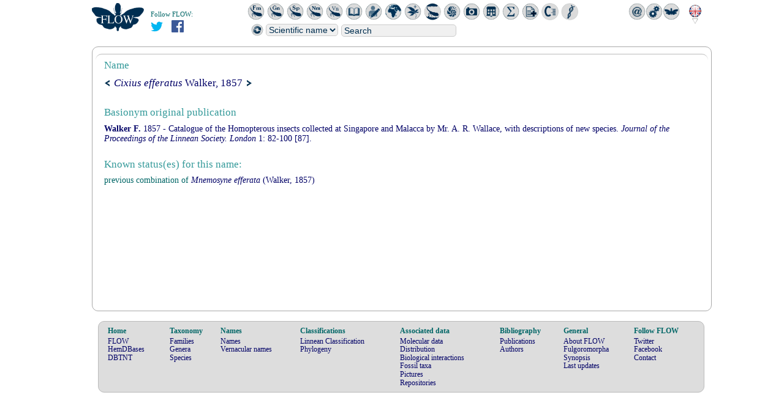

--- FILE ---
content_type: application/javascript
request_url: http://flow.hemiptera.infosyslab.fr/flowdocs/search_flow.js
body_size: 104205
content:
noms_completsids = ['1831','2146','4428','2147','2148','4429','4430','4431','1524','4535','3279','3281','5881','3283','3285','3583','3286','1525','3314','4421','4422','4423','4424','4425','4426','4427','13','4198','1839','4689','569','1840','1841','1842','1843','1844','1845','5890','5831','5891','3575','1846','5892','5938','2307','5895','5735','2308','5896','1847','1848','5897','5933','6918','762','5935','5936','1849','5632','5830','5752','5937','2309','1850','5750','5751','7148','2304','1851','1852','1853','7055','4697','2310','2311','1527','5829','6608','2386','975','3584','1528','1854','5828','5939','3580','6919','5940','1855','1856','6920','2312','6609','2313','6921','6922','6923','5942','1857','6924','6925','1554','4369','4918','1858','3574','5946','1859','4580','379','5827','3579','2314','2315','7001','4891','2352','4540','1373','1374','2717','2718','1807','1860','1861','1862','1863','1864','2390','2394','6588','6589','155','976','1409','4001','2288','4793','6034','5237','6035','6942','1571','6943','3277','4680','1410','4794','5674','7068','6133','2947','4016','6179','4011','3312','6180','6181','763','4008','4160','1411','4013','3311','4690','4000','6214','5675','4792','3467','3468','2817','2822','2823','2820','2821','2819','2818','4222','4418','4419','6215','4178','4179','5488','2612','2887','4549','2959','3060','1538','2648','3034','2462','6231','1539','6233','4528','4529','126','381','382','7223','4105','4106','1808','1865','1866','1867','5636','1868','1869','1870','1871','1872','1873','1874','1875','1876','1877','1878','1879','1880','1881','6586','6587','4161','4162','4840','14','64','3325','4808','3326','3674','7149','4899','15','4380','6229','65','4823','4824','16','6196','2347','1572','3533','2854','6344','1327','4034','2844','4144','6227','6635','428','2540','6680','6330','1412','3238','3297','6334','6336','1573','5832','4607','4037','1574','6131','2242','6337','2567','6339','6394','385','2569','6348','6349','1413','386','3035','6169','106','3243','387','2562','3274','6351','1328','6385','6384','977','3036','5339','6361','3628','6362','2358','2541','1414','6366','6333','2240','6367','6368','1575','6369','6371','6374','978','6380','6381','2542','979','6382','2321','5342','2852','2643','6338','5833','2375','1523','388','3047','3313','5835','1576','6386','6194','389','6130','980','3636','6388','4145','6389','6390','390','6166','4004','3011','6399','6228','6402','391','6403','6404','6405','4036','4035','6383','2543','392','1577','393','6410','2872','2873','2272','6417','6419','981','6420','3591','394','6442','5469','3932','2573','6443','6445','384','6444','5840','6448','400','2861','6449','3765','4296','66','3298','6501','1415','2850','6498','5837','5836','4159','764','6502','6503','2544','4566','396','6510','6512','2545','6511','6569','6407','1882','1578','6571','6572','2874','6393','6167','5841','5649','6573','3607','4833','7202','127','397','398','6350','399','401','5025','402','403','4812','404','4699','405','4892','6327','6328','1397','4188','4567','3237','6968','6969','6970','1522','4564','4565','982','3634','983','7160','7161','156','765','4537','2482','157','766','4893','3111','3112','17','2461','6707','1416','1580','994','3032','4420','7151','7152','7153','67','2392','2876','4214','4236','193','984','6309','1581','5058','5059','7154','197','985','68','425','6703','4647','406','4023','1582','460','1583','6708','69','986','2395','1584','1585','1586','70','4215','7155','3883','2396','7143','1587','987','383','4573','71','6476','72','1319','1417','2652','203','2654','2294','523','6746','3113','4436','988','6175','989','1418','73','74','2897','75','6480','767','1588','6009','128','3896','5051','1589','5056','1419','1420','5060','2485','2486','6760','3944','2487','1590','2488','5053','2489','2491','1591','2492','5061','2493','2494','2495','1592','1421','4041','4646','407','6585','3942','1593','2496','4898','1555','5057','1594','5055','1595','1596','1597','1598','1599','1600','1601','1602','1603','1604','1605','1606','1607','1608','1609','1610','1611','1612','4382','4383','4928','3252','3254','4545','4546','4313','4314','4432','4433','4852','1809','1883','158','5602','3806','768','5758','5626','5625','6485','769','5759','3807','3808','4108','1810','1884','1885','1366','1367','4107','3322','3323','4977','4978','4979','6691','3691','4980','990','1477','1478','4832','4981','4983','2589','2598','4985','2590','4986','4994','4997','5585','2591','3437','1613','5367','5376','5377','4989','6143','4597','4991','4992','1479','6146','3910','3439','5001','6123','1480','3669','1614','5062','4700','5064','5065','6121','5066','6137','2599','4131','5068','6152','6153','5096','5098','1481','4811','5100','4403','1482','5102','5104','5106','5587','5108','2601','3080','5110','2604','5355','5114','5244','5125','6144','6142','5126','4592','1483','5132','5134','6147','6159','2610','5138','6161','6140','1615','5140','5143','5145','4704','5148','6150','5246','5586','5248','5356','995','5251','5255','1616','3668','2606','3994','6136','4705','1617','3997','2584','2608','7144','5588','5383','1484','1618','4620','5283','2603','1485','5360','5286','996','6155','6154','5362','6124','3982','1486','5279','5373','5375','6125','5378','1619','5380','3616','3667','1487','3442','2339','6160','5384','5385','5387','6126','5389','6156','3443','6151','1621','2616','5390','5405','1488','1622','2594','5409','5411','5413','6157','1489','5417','4237','5002','5109','5146','5252','5256','5261','5259','5263','5260','5262','5285','5359','5289','5363','5372','5280','5430','4659','5278','2477','6158','3617','1490','1623','5418','5419','6138','4401','6149','4651','1624','3577','1491','3903','5420','2933','5392','1625','1626','5422','5424','5583','5584','5426','5428','6145','6139','5277','6134','4930','6122','6135','4669','4670','4656','4574','4575','4657','6047','6048','4931','6283','6284','6289','6285','6290','6291','6292','6298','6293','6286','6294','6287','6288','6295','6297','4932','1398','1627','1542','6753','6754','4384','4385','4386','991','992','993','997','998','4856','129','1886','4660','1887','1888','1889','1890','1891','6575','410','6574','1892','1811','1893','1894','1895','1896','1897','1898','1899','1812','1900','1901','3960','1902','1903','1904','3889','3886','3948','4679','1905','3888','1906','3885','1907','3959','3887','999','1000','4500','4501','2275','3188','2279','3082','5024','5023','6697','3967','5548','3083','5838','3084','4207','4209','4999','5000','2397','2706','2697','2399','2694','4779','4778','4149','3777','3778','6832','6833','130','1422','5183','3513','5910','5072','5864','5570','6002','411','1423','5928','6837','3514','423','6979','1424','413','415','3516','1425','5437','5801','6771','3518','3520','3350','419','421','5179','5442','6772','426','3609','5793','5909','1628','5863','5444','5571','6773','5797','5983','5573','1629','5440','5919','5951','5117','5307','1426','4582','4606','6455','5175','5173','5900','3521','7146','5965','5856','1427','429','5966','5563','431','5443','6604','1428','433','5076','5073','5075','5187','5223','5825','5981','5930','7043','3620','5866','5958','5070','5080','5171','5225','5451','5567','4554','5845','5631','3522','437','1630','1429','3766','439','3235','5917','1430','1631','5899','441','5560','5805','5952','6713','5932','6838','5794','5815','5842','443','444','5959','6939','5559','5991','5850','5996','3523','3524','3526','3611','3362','3767','5160','5189','5868','6005','5858','5823','6762','3527','1632','5272','7071','5988','5071','1633','445','5971','6835','446','5947','5792','5436','6177','6176','5867','1634','5564','5956','5957','5566','5435','5637','5948','3528','6320','5802','5854','5569','6719','5799','5804','5191','5192','5190','5931','448','6829','6828','5921','5853','5188','5925','5929','3529','3531','450','452','5332','455','5859','3534','5431','5963','3349','4057','417','3375','3355','5078','5081','3356','3376','3357','5680','3415','3358','3377','3359','3360','3378','5083','3361','5086','1431','3364','3380','3366','3379','3367','3368','1640','3369','3370','3371','4810','3381','4053','3382','5088','3383','3372','3384','3385','3374','3373','3386','7038','7039','5118','5999','457','5169','1432','459','5872','3536','5974','5092','5924','6343','6725','5970','3973','3905','1636','7122','461','3538','1637','3612','1433','3052','5809','1434','5216','5918','3539','463','3541','5913','5090','6006','5906','5964','5877','6831','5325','465','3543','6745','3544','5313','6723','5902','5089','5296','5915','7145','5874','5185','467','5481','5861','469','5441','5985','5911','5439','5980','5084','5082','5091','5159','5961','1435','5305','5172','5800','5568','5119','470','6980','5226','5215','5978','5984','472','5178','5962','474','5085','3546','7045','476','478','5960','5922','480','4681','4674','4644','4287','5186','3549','482','1638','3552','484','1436','4286','5811','5870','3363','5821','5202','5923','6590','5852','3554','5876','486','488','3556','3768','1437','5914','5869','4906','5810','6981','5456','5953','1438','4031','490','5120','492','5122','5234','494','5949','6836','5912','496','3547','5803','5158','1439','5979','5994','7074','5292','498','500','1440','5207','5205','5977','5162','4907','502','6000','5992','5798','5860','7150','5329','5331','504','5846','506','508','7159','1441','5973','5334','5336','1442','6965','1443','5116','5791','510','512','5227','5905','5862','5875','1444','7047','6001','5197','5847','5849','5813','5987','1641','514','3653','1445','6721','5327','5907','4663','1446','3769','1447','6568','4585','4673','4605','4671','1448','4682','3679','4684','4694','4583','516','4604','4581','4645','1449','4683','5200','7075','5572','5087','5879','5434','5433','518','5565','5975','5311','5920','520','5157','5998','5796','1450','1451','522','526','5878','528','529','5873','1642','5871','5855','5298','5294','6982','3560','6004','4376','5315','5321','530','5095','5865','5176','5903','5323','5198','4908','5808','6983','5954','5968','5857','5320','5318','5199','5194','5193','532','5901','3626','533','3561','3562','5529','5848','535','5432','7076','5972','537','539','5989','5213','5212','5195','5290','5976','6767','541','5997','6984','1452','3564','5217','5220','5807','2338','1643','5844','543','5969','5904','6985','7072','5182','3387','3388','3389','3391','3392','5077','4052','3393','3394','3395','3398','3397','3399','3400','3401','3402','3403','3404','3405','3406','3407','3408','5180','5163','5165','5990','5214','5167','3565','3566','545','3567','5916','5303','6003','5817','547','3568','5309','1453','5982','5448','549','550','3570','6726','4587','1454','1455','1644','7041','5806','5851','5986','5993','5196','5950','5445','5209','5210','5843','5446','5908','5094','5449','5562','5561','5795','552','3572','6966','5967','554','5574','5203','1456','5995','5926','5955','5927','5221','4900','5218','5219','2625','2626','2627','5468','2628','2629','2630','2631','6840','6841','2632','2633','3023','5467','3029','5461','3039','6842','3040','3038','3041','5460','3042','5462','3043','5466','3044','5463','5464','3046','5459','1556','2318','1646','3241','3977','2316','3109','2317','5667','3890','3255','3256','3242','6755','159','4440','4442','4443','4444','4445','4446','4447','4448','7108','4449','4450','4451','4452','4453','4454','4455','4456','4457','4458','4459','4460','4461','4462','770','4463','4464','771','4465','4466','772','4467','4469','773','4470','774','4471','4472','775','4473','4474','4475','4476','4477','4478','4479','4480','4481','4482','776','4483','4484','4485','777','4486','4487','4488','4489','3665','3666','2273','2274','18','5689','778','3093','3094','556','557','2171','2170','558','3148','3208','3149','3150','779','559','2168','5691','1001','560','3151','561','3152','3153','780','3155','3156','4568','2172','6927','77','2173','3095','1833','3209','1002','562','3157','3158','4175','4662','2637','2638','563','3178','76','3179','564','5687','3192','566','567','3193','5692','3194','6929','6928','6930','3195','3196','3426','565','3684','5690','781','3197','782','3198','3244','7069','2169','3200','3201','1003','571','2176','2174','2175','3207','5688','3177','3176','572','573','783','12','4853','5887','1399','6224','5229','5839','2634','3970','6469','3971','5886','5884','5885','5883','5644','1647','1648','3090','6452','2636','5671','5672','5670','5888','4879','160','3798','784','785','786','1813','1908','1909','1910','1911','1912','1913','1914','1915','1916','3678','1917','1918','1919','1920','1921','1922','1923','1924','1925','1926','1927','1928','1929','1930','1931','2255','4170','2451','2452','2407','2371','2453','2454','2455','19','2712','6584','6582','2809','2903','2824','2837','1004','78','2839','2838','2710','10','4723','6620','7210','4724','6621','6622','2165','2166','4356','4357','4925','5638','5639','5546','5547','3759','3760','3762','3761','3763','3764','4746','6626','4747','131','575','576','577','578','579','580','7230','581','7231','582','7232','583','1005','3964','3963','3965','1834','1835','1006','1007','3978','1008','4857','7203','7033','7034','20','6236','1009','6239','6240','6243','6246','787','4468','6247','6248','79','6172','6249','6244','6250','3413','3414','1017','1018','6308','1019','1020','1021','1022','6516','1023','3126','3129','3128','3127','2904','3006','3920','4059','3929','3921','3927','3928','4596','3923','3924','132','6073','4702','6074','6075','788','1010','1011','2871','4624','2934','4626','789','1012','4628','7191','790','584','375','21','80','81','220','791','222','4603','4250','4251','1400','1649','3228','3211','3278','3430','3272','3345','3354','3351','6422','4434','3249','3250','6423','3216','3465','3212','3259','6424','3232','6425','3772','3347','6426','6427','6428','6429','4187','6430','3213','6431','3276','3365','6433','5470','3257','3260','6434','5474','6435','5471','3480','6437','6436','4707','3481','6439','3258','6440','3878','3483','3261','22','82','83','84','133','585','4315','4316','4894','161','2282','2692','2696','2699','2702','2398','2693','2700','2698','2281','2695','2829','2701','2830','2709','2704','2691','2831','2707','2832','2676','2677','2705','2833','2834','2689','2690','792','2703','2708','3001','4176','3002','3004','4338','3005','2416','4359','4323','2296','7162','2297','5497','6499','7163','5819','6716','7164','7165','6973','5733','5731','2298','3906','3907','5640','5641','1013','6195','6197','3048','5232','1014','4617','3664','2319','2539','5738','6189','3908','3049','1650','1015','6675','1016','1457','5018','5017','5022','5019','5021','5015','6190','2348','1651','1652','5016','6345','6193','5020','6199','1653','1654','3050','6198','1458','1655','2320','1656','1657','4834','6192','5014','6450','6451','2384','2385','4783','4784','4780','4781','6025','4782','6015','3130','3690','3131','3133','3689','3132','3688','4890','1024','6696','5454','1025','4526','5645','5646','5648','4534','4527','134','4612','1658','2853','1659','586','2555','587','6400','6401','588','1660','4072','6679','5650','6226','1661','6685','6684','6335','1662','4310','1663','3919','1665','1664','589','2556','1666','590','5345','4311','7088','1667','591','3968','2552','2548','3273','1668','6168','7094','592','5664','2551','3918','2557','5653','593','6352','7089','3623','7093','2564','5657','5344','6360','3912','3627','594','1459','2553','3624','595','596','5659','5550','3916','1669','5654','6894','597','6373','5740','5739','6683','5643','2558','4063','4060','4069','1670','2559','1671','6527','6938','2566','6742','6530','1672','598','3917','1673','5642','6705','1674','2560','1675','599','600','601','602','6387','603','1676','3880','1460','3913','4061','604','1677','6893','5549','4312','5655','6756','605','606','607','1678','6529','7092','2550','4073','6406','2565','6744','1679','5274','4267','2851','4589','1461','6634','608','5651','609','610','6606','6704','1462','611','6418','612','4062','1463','613','5658','5656','1680','7117','614','5652','1681','1682','5662','3592','3051','5346','615','6936','1464','1465','616','617','1683','3593','618','619','2568','620','5663','5661','6715','4065','621','622','4268','7091','3969','4071','4070','2561','2554','623','624','6392','4064','5233','2549','625','626','5660','6769','7090','1557','5545','6191','4156','4836','6757','2322','1684','3064','4801','3085','4802','6188','1685','4803','5011','5012','23','85','162','793','1814','1932','1933','3422','1934','1935','1936','1937','1938','1939','5457','5458','4163','4957','4956','4958','4164','4955','1815','1940','1941','1942','1943','1944','1026','1027','4502','6963','4503','24','5455','6956','6658','6957','6958','2911','4279','4277','3316','4270','4273','4283','86','2269','4171','1945','7147','627','87','1946','4845','1344','6659','2913','1686','4278','4280','4281','4284','3680','4272','4274','4676','1947','3315','7208','4578','4579','6518','2806','2807','1028','3337','5235','5782','3597','7126','5556','3330','3329','7127','7128','5779','5768','1687','3335','5763','3327','2342','7129','5770','5769','5772','5765','5555','3328','5771','5601','5778','5777','3339','3334','7134','3599','6775','3600','1688','3602','3603','6522','1029','7132','6937','3604','3605','7125','6618','5630','5773','5781','1689','3341','5480','5760','5783','7133','6677','7135','3993','5557','5776','5764','3881','1030','5479','7138','7136','5767','1690','3909','5774','5775','5780','7139','6520','7142','7141','6619','5766','5762','5761','6509','4372','6342','6457','6340','6458','6460','6459','4373','4584','4506','4507','5749','4304','4305','1816','1948','4718','163','794','795','796','797','798','2216','2682','1532','3239','1533','25','2324','3645','1031','2475','2476','3642','2474','1032','3643','2420','2421','6676','2345','6945','2422','1691','4129','3966','3975','4655','4601','4602','4643','88','4576','3672','4668','4678','5712','2467','6826','6347','1033','3647','6954','6955','1692','6949','6951','6950','1034','1035','2326','1334','3976','2328','2424','2426','2446','3637','2470','2427','1036','2284','1037','3986','2329','2469','6346','3639','5711','6825','3985','2330','2331','2332','2300','3648','2333','1466','6699','6698','1333','3989','6946','4066','2299','6952','2428','3650','3649','6948','2429','3638','3641','5713','2466','2431','5710','6944','2432','2433','3646','1693','3644','1467','2435','2436','2346','2327','2437','2468','3972','2471','6953','6591','5228','1038','1949','6947','3640','2438','2439','1039','3651','2473','2472','4074','3984','7227','6322','6323','3471','3472','1040','2194','1364','5673','1042','7212','3262','26','4088','5494','1950','1544','2365','1545','2623','3785','2363','6216','1546','6218','1547','6220','1548','3299','2956','2366','3787','2367','3301','90','1549','3783','6221','1550','6222','5495','1951','4881','2368','1551','3303','1552','1553','2919','2920','4189','2578','6595','4969','4968','4971','1694','4974','3271','4970','6596','4966','6598','6594','4306','4307','27','91','1043','1324','92','6012','7213','4861','7211','4308','4933','6692','6693','7218','4123','5826','4553','5816','5558','5824','5812','5822','4126','4127','5814','4124','4125','5818','4555','4905','5785','5787','5789','5790','5784','5788','5786','2195','3103','1044','3449','4599','1045','3055','6905','1695','3056','6359','6356','5238','3057','6907','1046','4389','6524','6017','3265','3266','3267','5349','5350','5366','4319','4320','4241','4242','4243','4244','7112','4245','6632','6631','4246','7113','4409','6776','4410','4146','4147','4148','4515','5718','5720','5716','5723','4516','6717','5722','6977','5715','5724','5717','5714','5721','5719','164','800','2799','2801','2800','2802','28','93','94','1047','102','6495','1048','1049','1050','6494','6519','1052','1051','1053','95','96','1054','1055','1056','1057','1058','1059','1060','4115','1061','1062','1063','3450','2882','3451','1064','2883','1065','1066','1067','1068','1069','6014','1558','1697','3663','6507','2641','1698','2335','2642','3065','6895','6758','3066','1817','2271','1952','1953','3452','1405','4260','3453','1699','4256','1700','3671','4033','1701','4266','3455','1702','1703','3456','4262','4252','4258','4032','1704','4254','4092','4664','4560','4093','4561','4665','2615','4982','4996','4987','4995','4998','4993','5067','5069','5101','4404','5103','5112','5111','6185','5135','5139','5149','5247','5254','5257','5284','5348','5288','5287','5365','5406','5127','5410','4402','5421','5423','5425','5407','5408','1818','2478','1954','1955','2481','2859','1956','1957','2480','2479','1958','165','801','3805','802','803','804','805','806','807','808','3801','809','3803','810','811','812','2278','3059','135','628','629','3217','630','1559','5665','1705','5666','4776','4777','6974','5700','5701','5696','5699','5702','5703','5708','5709','6975','6976','5695','5697','5698','29','2325','631','4289','813','5040','4632','5041','5042','2423','632','814','4631','815','89','4288','633','5043','2425','816','3790','4795','3791','817','97','5044','5045','3431','3432','634','2617','5046','635','4571','3789','98','5047','2301','5048','5049','2430','636','818','637','201','6487','3412','819','5820','638','2434','3433','639','640','5551','5050','1070','2440','641','1071','5734','5732','7035','7036','4290','4291','1072','3098','2334','3309','4182','5683','1706','1073','5682','1074','1075','4017','5684','2441','4192','2898','6964','6899','1076','1077','1078','1468','6690','2286','1707','1079','1080','4866','1081','2464','1082','1560','2563','1708','30','99','5676','4896','4572','5527','4173','4415','1083','1084','2916','3008','4800','4804','5013','2803','2917','1406','1709','4387','6357','4388','4119','2644','2645','3882','2646','4208','4210','2647','4223','2649','2650','4040','4826','2651','2653','2656','4028','2658','2659','2660','2661','3884','4039','166','820','2891','3003','2892','821','2895','2999','2893','2894','2483','4391','4392','1819','1959','4790','4791','4393','6020','4394','6021','31','2054','1960','2055','1961','1962','1963','1964','1965','1966','1967','2056','1968','3947','3951','3952','3962','3953','3954','3955','3949','3956','3957','3958','3950','3961','3687','6470','4282','6472','4276','4271','1969','6471','4275','4269','3423','1970','2057','1971','2058','1972','1973','2059','1974','1975','1976','2060','1977','2061','2062','2063','1978','2064','2065','2066','1979','1980','2067','1981','2068','1982','1983','2069','6513','2070','1984','1985','1986','1987','1988','1989','2071','1990','1991','1992','1993','1994','1995','2072','2073','1996','2074','1997','2075','1998','1999','2000','2001','2002','2003','2004','2005','2006','2076','2007','2077','2008','2009','2010','2011','2012','2013','2014','2078','2079','2015','2016','2080','2017','2081','2082','2018','2083','2019','2020','2021','2084','2085','2022','2086','2023','2087','2024','2088','2089','2025','2026','2027','2028','2029','2030','2031','2032','2033','2034','2090','2035','2091','2036','2092','2037','2038','2039','2040','2041','2093','2094','2042','2095','2043','2044','2045','2046','2047','2096','2048','2049','2050','2051','2052','2053','2276','2285','4727','4728','136','822','3776','3775','642','2847','4837','4285','823','4180','2351','2915','32','4089','105','107','3786','893','3300','108','3788','1085','3784','1086','3304','4109','1087','1088','1089','7095','4849','33','110','112','137','643','574','6613','6615','4110','4111','2350','2914','138','5498','5499','5500','3734','3733','5501','824','5502','4303','4577','4677','644','5503','825','826','5504','5505','5393','827','3736','828','829','6505','830','5506','330','5507','831','5508','4814','645','5509','5510','5511','5512','5513','5514','832','6225','833','646','834','5515','2097','5496','647','4813','4675','5516','3735','5517','6616','6617','2419','4954','6076','5589','4938','1773','6709','4309','6132','6200','5030','5031','5282','6728','6710','6711','6264','6849','6850','5026','5593','5590','5592','6614','5032','4939','4593','3016','6848','6730','6563','7053','7054','34','111','113','114','115','116','117','118','119','120','4395','4396','4934','4397','4398','7051','7050','4150','4151','7224','7225','7226','167','835','4195','4197','6454','6453','35','1090','1391','1091','121','1092','1392','1093','122','1094','6933','3054','1393','1095','1096','1394','3683','648','1097','123','1098','3024','1099','1100','1101','6934','124','1102','125','4366','1103','1104','1105','5465','7077','1106','1390','1107','1109','1108','9','7215','4862','7214','1110','6070','1111','5627','1112','1113','6068','1114','6067','6069','6072','6071','1820','2098','2099','2100','2101','2102','2103','4750','4751','4324','4325','36','6473','192','6474','6477','6478','194','195','7109','196','6479','198','6481','6482','199','7110','5624','6483','200','6486','6484','6475','202','6488','6489','6490','6491','7111','37','836','204','837','838','7166','7167','7168','7169','7170','7171','7172','168','839','139','5490','840','3000','5489','841','649','6566','4538','6565','842','7228','1821','2104','2105','2106','2215','2835','2683','2684','2836','2681','2688','2686','2680','6889','2614','4169','5343','38','6257','4917','2602','843','844','845','846','205','3233','847','4301','848','2605','650','849','206','207','208','2843','4300','850','209','2940','2609','2958','851','210','4299','169','852','4112','2926','2927','170','853','2884','2885','4770','5239','4771','1822','2107','2108','2109','2264','2110','2111','4326','4327','4513','4530','4531','4514','4504','4505','2966','4133','2967','4922','1823','2112','2113','2114','2115','2116','39','211','1115','40','213','215','4134','4141','4142','4143','4138','4139','4140','4135','214','2968','4137','4136','140','3911','3987','4841','651','41','854','216','217','218','3096','855','1116','219','3740','2593','3739','3652','3836','3839','3842','3737','3837','3835','856','3841','652','653','857','7250','6633','858','221','1117','3840','5518','3738','859','3458','3838','141','654','3488','3489','3494','3495','3496','3497','3490','3498','3492','3499','3500','3501','3502','3487','3305','3317','3306','3629','4152','4153','6311','6312','6313','3814','3822','3820','3816','3817','3821','3825','3824','4910','3815','3818','3819','4217','4216','4913','4218','4219','4221','4220','1402','1710','1711','1712','142','655','4959','656','5008','657','4960','1469','658','4961','4608','1470','4594','4595','1118','5006','1119','5544','4962','1471','4973','4963','2262','659','4964','660','1472','860','5010','1120','5007','662','661','663','4972','6601','5009','4965','4967','6600','664','665','4864','4865','1403','1713','1714','1715','1716','1717','1718','5054','1719','1720','1721','1722','1723','1724','1725','4725','1726','5052','3892','5236','3895','1727','1728','1729','4825','1730','1731','3893','3945','1732','3894','1733','1734','4610','1735','1736','3946','4027','1737','1738','1739','1740','3685','1741','1742','4844','4789','4211','5519','4212','4895','42','223','1121','225','6578','1122','6011','6844','1123','1124','1125','1382','1126','1128','226','1127','227','6010','1129','228','1130','7219','4863','7217','6687','6689','6688','4730','4731','4729','3809','3810','4522','4523','4532','4533','171','4809','861','6234','862','6235','6306','863','4337','864','6307','865','7222','4855','4508','4509','1561','1743','1562','1744','1745','2969','2970','2971','2973','2974','2976','4381','2977','2979','2980','3218','4247','2981','3475','4249','2985','4248','2987','2988','2989','2990','2991','2994','3225','2996','2998','4302','43','2442','229','230','4104','232','233','6583','2668','3654','3428','3491','3493','2856','4544','6375','6377','2857','4181','2923','2924','2925','44','1131','234','235','1132','4177','3434','6319','4858','143','667','666','4929','4413','6093','6253','6086','6088','6087','6365','6777','6256','6259','6778','6077','6080','5618','6079','6078','6082','6094','6081','6089','4414','6266','6096','6267','6268','6085','6092','6779','5616','6611','6612','6083','5613','6272','6278','6084','6279','6281','6780','6091','6090','6095','6097','6254','6255','45','236','1133','1134','238','1135','240','4550','4552','4551','7204','4517','7205','4518','7206','172','7173','866','2349','3795','7174','3794','867','868','3724','7175','7176','869','870','7177','3792','7178','5542','3797','7179','3796','6827','7180','3793','3725','871','7181','872','5543','2536','3576','2537','6931','6932','46','242','1136','1375','1137','1378','1376','1380','1381','1377','1379','6636','6637','6638','6639','6640','6641','6642','6643','6644','6645','6646','6647','6648','6649','6650','6651','6652','6653','6654','6655','6656','173','873','874','4157','4158','4748','5230','4749','5482','4200','5757','5755','5754','5753','4368','5756','2177','2178','2713','2804','3770','3771','3914','4923','174','875','4190','3009','3324','3010','3692','1138','1139','144','4868','669','4536','668','670','5600','5685','671','876','672','673','5394','674','7221','1311','4199','3588','5889','1312','3595','2828','3590','175','877','878','879','4732','4733','4726','4352','6024','6022','6026','4353','5038','5532','5534','5538','6027','4798','5540','6023','4116','176','4118','6299','1140','6300','880','3459','6468','145','212','675','4117','676','677','678','4926','47','244','2944','245','1141','5483','5484','5520','5521','5522','5523','3134','3136','3137','3713','3723','3138','3717','3715','3135','3712','3719','3722','3720','3716','3714','3718','3139','3140','3721','4165','4166','5485','5486','146','5395','5396','6580','6579','5398','5397','679','5399','5400','5401','5402','5403','177','881','4752','4753','5528','1142','1143','1144','2305','2306','3974','147','4817','4715','4716','6748','6749','3675','680','4819','6750','682','3419','4818','681','6751','6752','3420','683','6747','684','1326','685','882','3436','3435','686','4838','1570','3288','3289','3280','6508','4871','3662','1746','3068','3282','3097','3290','6896','3284','3240','3902','3291','3292','3067','3293','2337','3287','6504','4224','4230','4227','4228','6986','4225','4231','7158','4229','4226','4772','5241','4773','5240','6630','3264','4911','3263','4912','6987','6988','6989','6990','4734','4735','6627','6628','6629','4205','4206','2678','2679','178','4201','4202','1346','1345','1348','1347','1349','1350','1351','1352','1353','1396','1395','1354','884','1355','1357','1356','2268','2912','2918','179','885','180','886','887','888','3833','889','890','3834','181','891','4542','4543','48','247','148','687','1145','1146','2389','5150','2391','5154','5153','5151','2393','5152','5155','5156','4754','4755','4756','4835','1147','7085','4940','7084','7083','1148','7087','7086','1149','149','3862','688','4598','4650','689','690','691','2611','692','3996','693','2881','1150','892','7201','1151','5137','5136','2937','6796','6797','6789','6799','6800','6791','2938','6795','6801','6811','6793','6781','6807','6792','6784','6809','6804','6798','6788','6787','6808','6794','2939','6806','6810','6790','4329','2941','6783','6802','6803','6812','6786','6785','6805','6813','6782','4758','4759','5004','5005','49','6855','249','6036','6041','4128','6856','250','4882','2192','4377','255','4378','6857','6858','251','4091','6853','2538','2444','254','4629','2952','3980','6859','6860','4642','6861','6862','2364','6731','6217','4639','4640','6219','6863','2456','6378','6379','6864','6846','4884','4886','3781','6865','6866','6867','248','6868','6869','109','6847','2901','6870','6871','6872','6873','3867','6391','257','6854','6852','7198','7199','6874','5003','262','6875','6876','3782','1152','6877','258','4096','2945','6882','6878','4633','6879','1153','7080','4641','6880','3979','6884','6885','7200','2846','6886','6887','6178','6888','4438','4439','4634','4635','4638','4637','3868','6881','894','6732','259','4887','4636','4878','3585','3586','50','2725','224','264','3484','6766','6764','5603','2722','252','237','7056','260','3677','1154','2726','6013','1155','3108','272','1156','6678','2727','3105','3104','2728','265','2246','2721','239','6763','5943','261','2724','1157','1158','2729','2723','1159','3199','1365','2719','3661','3485','2445','2720','1160','6883','274','263','3206','241','4616','6765','2340','4920','4737','4738','4511','4885','4649','4512','51','266','267','268','1161','2949','2950','4785','4786','2277','2447','4744','4745','1162','2295','4867','2293','1163','2287','1164','1172','1165','6396','6395','1166','6397','1167','1168','6321','1169','6398','1170','1171','150','694','1173','2213','8','2290','7207','1174','3635','3427','5452','2210','3107','2685','2291','2212','4888','182','895','4155','4541','1824','2117','2118','2119','2120','2121','2122','4330','4331','6492','6493','1825','2123','2124','2125','2126','2127','6182','2983','6183','2986','2997','6657','1407','2931','6906','3219','3476','5620','5266','5415','5265','5414','6271','4949','4945','4947','4492','5264','4720','4946','3447','1747','2662','2667','2663','4827','4829','4490','4828','7220','183','3729','7182','7183','4914','7184','3730','3732','7185','3731','1748','4915','7186','896','7187','7188','7189','7229','1826','2128','6456','2129','2130','2131','2132','2133','2134','2135','2136','4547','5610','4548','4774','4775','5243','5242','6737','6738','2415','6661','6663','3269','6108','6102','6115','6666','6668','5129','6117','6104','6670','6098','6672','6674','3231','4370','4371','4860','4739','6623','4740','6624','6625','1827','3700','3697','2137','3698','3699','4806','4807','1806','1836','2714','4717','2928','3021','3025','3030','4367','3045','4232','4234','4233','1563','1749','4667','1383','1387','1389','6845','1388','1385','1386','1384','3826','3827','270','2218','5582','4358','1175','3831','1176','2788','6576','2781','2785','2791','7079','2207','2206','3872','1177','2783','7078','1335','1336','1337','271','6466','6467','1178','1338','2794','2793','2796','4889','1339','2782','2219','2786','1340','6577','2795','2787','1341','3828','2789','1342','2220','3832','2208','2209','3829','1343','7037','2797','2784','2792','2798','273','1179','2214','3830','2790','2211','4630','275','4113','276','1180','2583','52','5177','3338','5184','1181','2866','2221','2387','2222','2223','2224','2225','2226','1182','4696','5882','2231','2232','4698','2235','412','3123','2497','1183','3515','6326','424','6900','3390','4019','414','416','3517','2501','3120','5438','3110','3519','4797','1184','4796','5730','6120','6599','1473','277','418','420','3173','3165','3181','3184','3174','3031','5747','422','6421','4416','4417','1540','5893','5694','3598','5575','278','427','3610','897','5705','279','6329','3251','436','3331','5477','5678','5728','5745','5677','2505','280','1185','3106','3873','3865','1750','1186','3614','1751','697','5748','4045','5736','1566','3804','5174','3346','698','1567','430','7121','432','3121','3171','6605','1568','434','3578','4213','5335','5337','281','2228','1187','1188','2229','5552','2546','5898','5934','3504','3503','699','3336','700','283','1189','4815','4816','5224','3464','2526','1190','3573','3410','1191','7044','1192','4038','3508','2579','3622','1193','1194','4044','1195','4556','282','284','2498','2343','3072','285','6186','438','2230','7130','5554','1569','3625','1752','440','3236','5553','3078','1196','4586','3876','286','2502','6897','5576','442','5742','1535','287','6714','1197','1536','288','1198','4570','7119','3166','7156','2848','3310','6941','2448','7098','2858','6464','1199','3340','1200','3525','3070','7049','5161','1201','2855','1202','1203','2899','6465','2356','6355','2869','3396','289','4741','2503','3074','5273','2504','1204','5681','447','3223','243','701','2512','4042','899','1205','1543','2383','3416','2388','2233','7190','900','290','5577','291','1474','4590','901','2865','702','3601','1537','525','6720','2234','1206','449','3530','3532','451','6523','453','7233','3615','456','3535','4909','6774','5317','5308','6940','5333','5302','5326','5314','5297','5306','5293','5300','5330','5328','6834','5312','5295','5316','5322','5324','5319','5291','5304','5310','1207','1329','458','5170','5743','1208','3170','3537','5706','5746','5093','902','4521','1209','4494','2845','5729','3469','6376','4235','2506','3159','1210','7123','1211','903','2513','2511','462','2507','3613','2508','3411','1316','1313','5541','1802','6363','1529','3540','464','3542','1212','1213','4510','2443','3606','466','2283','292','2525','3545','6724','3202','1214','3470','4719','1215','2664','468','2509','5941','293','1216','2236','1803','1217','5744','2263','6702','6701','471','1218','6901','2302','7115','904','473','475','7046','477','479','3509','2849','1219','3275','481','4086','3551','3550','483','2867','2510','3553','5727','485','3344','3343','1220','4079','7103','3071','3069','3555','5578','487','3182','489','2878','905','6463','3557','6718','2189','3506','1804','294','1221','6174','3510','1222','1805','4030','3007','491','3189','5121','493','5123','4240','7131','3163','3162','495','1223','6743','497','6830','3548','4094','4051','499','501','2514','5208','5206','6432','1224','5301','3479','1225','6607','5579','3160','1226','503','3507','1227','3800','3075','4047','505','4095','4076','4075','507','509','2515','2499','2265','5475','1228','511','2484','513','5725','2516','7048','7100','6839','5726','6446','6447','5347','3073','4067','1331','2517','515','5525','6722','2518','3558','1230','2862','3187','5679','1229','4056','4054','4055','517','6761','4588','2519','5201','519','1231','1232','521','6603','2655','7137','2520','2521','1408','3180','2547','524','3077','527','1233','4495','4043','3221','4049','7101','3185','6496','4050','2522','6441','7097','2523','5299','6597','1234','3559','5647','6341','5945','295','7096','1235','2237','531','6898','6902','5231','907','7116','1236','4048','296','2868','5704','534','3473','3563','3245','297','409','2863','1541','4029','408','2657','536','6462','6461','3076','3353','3352','2355','908','1237','538','540','7124','2372','4046','7102','7114','7099','6768','542','2186','1238','3943','909','2524','3875','6438','5341','4002','1239','7140','544','6903','1240','7073','4916','5181','5164','5166','5168','6706','298','1241','546','1534','1242','4569','910','2381','703','300','3448','548','3569','2500','3596','454','380','4102','4103','3589','6008','7120','4068','2527','551','302','2860','5741','7118','3421','6521','3571','1243','1244','5707','6593','2864','2528','3342','2529','7042','3079','1330','6734','1245','1246','5211','1247','5450','1248','3511','553','1249','1645','555','4374','5204','5526','5222','3512','568','3587','570','3114','3115','3116','2227','4097','3183','3175','3117','5894','898','3823','3118','3119','3122','3125','3866','3164','3167','3168','3169','3172','7040','3864','3186','3190','3191','3204','3220','3222','3224','3226','6602','2247','2910','3227','6','4897','4742','4743','3332','3333','4154','7','1317','3033','3234','3101','1320','1318','3205','151','4083','704','4077','1475','1753','4080','4078','1250','706','4591','4081','6759','1754','4082','1755','911','3318','3321','3319','3320','4557','4558','4559','152','7234','7235','7236','7237','7238','707','7239','7240','7241','7242','7243','7244','7245','7246','7247','7248','708','7249','2457','2459','2458','2576','2577','184','912','4821','4822','185','1476','2238','6332','4021','1530','2259','2260','2289','4024','3998','2270','916','2640','4172','1756','6370','2292','2261','2336','2244','4003','2401','2239','2404','2241','2406','2257','3100','2243','6497','2530','3099','2531','4010','4005','4014','4805','2534','4007','4015','4020','4006','4022','1526','6570','2267','4839','53','710','709','711','712','3863','303','2880','4355','1370','5039','914','915','713','1252','5536','1251','4799','304','4760','4761','4924','1401','3898','6506','1757','5668','1758','6314','6317','6315','5476','6318','3891','3063','4018','5669','6935','1759','1760','6581','1761','3899','3900','1564','3897','1762','6316','2323','4167','4168','2187','2188','186','7002','7003','3582','3709','7004','7005','3581','2580','3711','7006','3702','7007','7008','7009','2670','917','3703','7010','3710','7011','7012','3701','3704','7013','2671','7014','7015','7016','7017','3708','7018','7019','3705','7020','7021','2672','7022','3707','918','7023','2673','3706','7024','7025','2400','2402','2403','2405','2408','187','919','1832','2149','2150','2151','2152','2153','2154','3676','2155','2156','2157','2158','2159','2160','7057','7059','7060','7061','7062','7063','7064','7065','7066','7058','4491','4493','2354','2624','4880','2418','2954','4921','2613','4238','54','2879','3253','3091','2951','3348','714','7157','6230','3053','305','6232','4787','4788','2417','5737','2953','2460','4334','2955','2960','2961','4239','3870','6500','2965','6354','4435','2921','2922','2179','2182','2180','2184','2185','2183','2181','3424','3425','3608','4842','7209','4843','1828','2138','2256','2357','2359','2360','2369','2361','2139','2140','2370','2362','2141','2142','2266','2258','4846','1829','4847','55','306','4944','6413','6991','4952','6414','6993','6415','307','6411','4951','6412','308','309','310','6416','6739','6741','6740','2532','2533','3161','6814','2535','2825','2827','2826','4854','1404','1763','1764','6331','1765','4090','1766','1767','6372','1768','3999','4736','2948','1769','4764','4765','4766','4767','4869','4870','4872','5880','4873','4874','4875','4876','4877','56','7026','311','7027','7028','7032','7029','312','7030','7031','57','3229','313','4363','4364','4365','4859','4360','4185','4186','4362','4361','1253','1254','1830','2144','2145','188','3774','253','920','4975','2217','2687','189','922','921','6843','923','7216','1255','1256','1257','6223','4196','4379','5487','4191','1258','3307','3308','4184','4193','2635','1259','6967','4183','1260','5686','190','3988','6815','6816','6817','6818','3990','6819','3991','6820','6821','6822','6823','924','2666','3992','4203','4204','58','315','2811','2808','317','2812','316','318','2810','5581','319','320','2813','2814','321','2805','322','323','3922','3925','3926','153','4820','715','1314','1315','2376','4174','2377','2378','2379','2380','2382','3214','3215','1322','1323','1325','2711','4850','4851','59','7067','3018','3017','4976','1261','324','3296','4848','6959','6960','6962','6961','4335','4336','4340','4339','4341','6016','4342','60','325','1770','1262','3844','2620','327','2303','2621','2622','3843','2618','3845','1263','2619','1492','3860','3859','6310','4519','4520','61','2900','329','331','4768','4769','62','4615','4058','1493','1771','6926','6727','6660','3429','2886','6109','4293','2754','2757','1494','4693','4691','925','4441','4661','716','3686','717','2199','4831','4333','332','333','6251','6110','4984','334','1275','6912','926','7192','2741','1495','927','1496','4132','3633','6201','3460','335','1772','718','928','5271','4261','3849','4988','2972','4710','719','2733','720','2205','3087','4936','4350','6042','721','3086','929','930','5370','5371','5382','6592','6128','4990','722','3659','2749','2196','6610','3851','723','1276','6237','1264','931','932','4025','3754','6525','6129','6141','326','6364','6662','933','1277','336','4318','3463','1497','3753','3440','2756','7081','1498','3438','724','5276','337','1278','2190','5124','2780','3660','2341','1499','5530','3877','5063','2592','725','2764','1279','4407','4317','2737','2759','2413','1500','2736','1280','2197','2975','2730','3013','4399','7193','1281','1501','1282','7194','5478','1283','6265','2748','934','5029','3854','726','4614','1502','339','3466','6187','2411','4609','1503','1284','6127','3756','2600','1358','727','3268','2586','6045','6148','4257','5617','5097','5113','5099','2888','6099','2167','6107','6992','2200','4295','3270','5105','5107','4935','935','6101','3750','3850','6664','6162','1774','2750','728','340','6044','7195','341','1504','4613','3773','6163','1361','342','4265','2198','6114','1359','5354','5115','2738','3869','3630','1775','1285','5245','6665','6729','936','6667','3681','4497','4298','3655','4297','4130','1776','3673','4685','343','1777','2760','2409','2161','1265','4120','6408','2870','4026','6712','1286','1287','5130','5128','6116','6263','2201','1778','4621','5133','6851','2768','3749','3901','6111','1779','344','1288','1780','4712','1505','729','345','6019','730','2978','346','4622','6164','1289','2769','4084','4600','347','3154','2770','3658','937','1290','1291','2766','4692','2755','6118','3853','6358','6695','938','2732','348','2771','4321','4322','6202','2752','3441','2747','3745','350','6043','6824','6203','6908','4411','5258','5267','4412','4354','939','1292','3461','3462','1266','5141','4618','7106','5144','4937','3454','328','1293','6913','4703','6242','6204','4941','1506','5147','4328','731','940','3858','6694','4623','351','3847','3752','5028','352','941','732','353','6686','6103','1294','4686','6205','6353','2742','6890','6994','3418','2772','5250','5249','3081','6526','354','7105','5633','1781','2734','5591','2932','5253','355','2773','356','4121','1267','5034','5035','6277','1507','6112','1782','1783','357','3092','2344','3995','2571','1295','3755','2740','733','1268','4263','4292','734','1296','735','942','6206','3141','2930','4625','5622','4713','2745','359','5352','6207','358','5036','3474','2588','5609','5615','2581','2889','2607','4253','360','6995','4408','4687','1269','3477','943','1784','736','6996','6208','1270','5270','5269','1509','944','1510','7196','4259','2202','5275','3656','2774','1785','3089','2731','2449','3871','1511','4114','4264','2761','6891','737','1368','1369','3210','1371','1372','3145','5612','3142','2758','6997','3861','738','4619','5268','5353','739','2753','5351','361','6999','3748','945','1786','5361','2410','1512','946','1297','2751','3478','6733','3682','1787','2746','6270','1298','362','2763','947','948','5594','363','4709','6910','6909','4406','4953','5364','949','2203','4711','950','3757','6998','5033','3855','3848','6669','1788','3874','6100','1299','740','6274','5374','741','4563','951','364','2585','2162','2412','5379','1300','4100','3146','1271','6007','6046','3846','365','6238','4499','7000','952','6119','4627','4332','4562','5634','5381','953','954','6736','742','6165','6735','7107','5357','4122','1272','2765','1789','743','5386','955','4714','3015','1790','6296','5388','349','1513','744','4405','956','7197','745','366','2665','6209','367','1301','746','6514','1791','5358','4255','1792','1514','957','4496','3444','5598','1515','4400','958','747','1516','1362','748','1363','749','4390','959','1517','3632','960','3417','5391','1793','4706','4708','750','3088','5131','368','1518','6106','4498','4611','1519','2775','6113','1302','751','961','1794','2762','1273','5447','5412','2587','5416','752','2595','369','4294','962','2465','963','1303','753','754','6280','964','1795','6170','5535','1304','6564','3747','6892','3751','3445','965','6914','3144','755','2596','756','6671','7104','370','6673','3618','6904','6105','5142','757','2992','3482','6210','371','2597','1796','2776','2414','1521','2744','372','2777','3746','373','3143','2778','2743','3619','1797','966','6911','2735','6211','4658','3446','4343','4344','5635','7082','2816','6915','1798','4695','3247','758','6212','3248','2163','6916','2779','5281','967','5524','2815','374','3852','3670','1305','6018','2767','6517','6917','3486','1306','2993','759','968','4085','1360','2570','760','1799','1274','4101','3230','4672','3457','5427','5429','7052','3657','2739','969','4351','6213','376','11','4524','4525','5628','5619','5027','5608','5621','5614','4919','191','3743','4701','3856','2957','970','3741','971','3744','3742','972','973','3857','974','6700','4927','4721','6252','6066','6258','5597','6059','6049','6033','6260','6261','6262','6051','6061','6050','6030','6241','6063','6032','5629','5623','6064','6029','6054','6269','6056','5596','5595','6273','6062','4722','6275','6276','6058','6052','5599','6028','6057','6171','6173','6065','6031','6053','6060','6245','6282','6055','1308','1309','6978','5531','1310','4346','4345','6301','6302','6303','4348','4942','5037','5533','5537','6304','4943','5539','6305','4347','4349','5472','6567','6409','6515','5473','6324','6325','2963','2964','3811','3812','5491','7070','5492','3813','5493','63','377','378','2715','4375','5580','231','2841','246','2191','2164','2716','6184','2942','2943','2280','2840','2842','2669','2373','2374','154','761','4762','4763','2353','3302','2572','6681','6770','3939','3941','3940','6528','6531','2574','2575','3930','6682','3938','3937','3931','3933','3934','3935','3936','1565','1801','2674','2675','6971','6972','5693','3693','3694','3696','3695']; noms_complets = ['Aacanthocnema','Aacanthocnema banksiae','Aacanthocnema burckhardti','Aacanthocnema casuarinae','Aacanthocnema dobsoni','Aacanthocnema huegelianae','Aacanthocnema luehmannii','Aacanthocnema torulosae','Acaerus','Acaerus','Acaerus callygoni','Acaerus deminutus','Acaerus loginovae','Acaerus luridus','Acaerus memoratus','Acaerus negevensis','Acaerus tumidulus','Acaerus turkestanica','Acaerus turkistanika','Acanthocasuarina','Acanthocasuarina acutivalvis','Acanthocasuarina campestris','Acanthocasuarina diminutae','Acanthocasuarina muellerianae','Acanthocasuarina tasmanica','Acanthocasuarina verticillatae','Acizzia','Acizzia','Acizzia acaciae','Acizzia acaciaebaileyana','Acizzia acaciaebaileyanae','Acizzia acaciaedealbatae','Acizzia acaciaedecurrentis','Acizzia acaciaejuniperinae','Acizzia acaciaependulae','Acizzia acaciaepycnanthae','Acizzia albizziae','Acizzia albizziae','Acizzia albizzialis','Acizzia albizzicola','Acizzia alternata','Acizzia amyemae','Acizzia apicalis','Acizzia bakeae','Acizzia beieri','Acizzia bicavata','Acizzia bicolorata','Acizzia bona','Acizzia cajanae','Acizzia candida','Acizzia capparis','Acizzia carmichaeliae','Acizzia carmichaeliae indistincta','Acizzia casuarinae','Acizzia ceplaciensis','Acizzia chebalingana','Acizzia complana','Acizzia conspicua','Acizzia credoensis','Acizzia dalbergiae','Acizzia dalbergicola','Acizzia dealbotae','Acizzia didyma','Acizzia dodonaeae','Acizzia ehretioides','Acizzia ensifolia','Acizzia errabunda','Acizzia exculta','Acizzia exquisita','Acizzia frenchi','Acizzia gracilis','Acizzia hakae','Acizzia hakeae','Acizzia halperini','Acizzia hirsuticauda','Acizzia hollisi','Acizzia huangi','Acizzia hughesae','Acizzia immaculata','Acizzia indica','Acizzia indica','Acizzia jamatonica','Acizzia jucunda','Acizzia kalkorae','Acizzia karrooensis','Acizzia keithi','Acizzia lanceolatae','Acizzia lemurica','Acizzia lidgetti','Acizzia loranthacae','Acizzia maculata','Acizzia marginata','Acizzia mccarthyi','Acizzia melanocephala','Acizzia miraculosa','Acizzia nestor','Acizzia novaeguineae','Acizzia obscura','Acizzia pendulae','Acizzia preissiae','Acizzia quandang','Acizzia russellae','Acizzia sasakii','Acizzia sasakii','Acizzia schizoneuroides','Acizzia solanicola','Acizzia spinosa','Acizzia taylorii','Acizzia uncatoides','Acizzia uncatoides','Acizzia unioniseta','Acizzia veski','Acizzia virgata','Acizzia wittmeri','Acizzia yeni','Acizziinae','Aconopsylla','Aconopsylla sterculiae','Afrodynopsylla','Afrodynopsylla gigantea','Afrotrioza','Afrotrioza bersama','Agelaeopsylla','Agelaeopsylla corymbiae','Agelaeopsylla dividua','Agelaeopsylla insolita','Agelaeopsylla maculatae','Agelaeopsylla papuanae','Agmapsylla','Agmapsylla aureus','Agononesca','Agononesca targionii','Agonoscena','Agonoscena bimaculata','Agonoscena cisti','Agonoscena crotalariae','Agonoscena crotalariae','Agonoscena cyphonopistae','Agonoscena favipennis','Agonoscena klapperichi','Agonoscena marmorea†','Agonoscena pagina','Agonoscena pegani','Agonoscena pegina','Agonoscena pistaceae','Agonoscena pistaciae','Agonoscena pistaciae','Agonoscena pistaciae','Agonoscena reaumuriae','Agonoscena sabulisa','Agonoscena sabulosa','Agonoscena sauteri','Agonoscena succinata','Agonoscena succincta','Agonoscena succincta','Agonoscena succincta','Agonoscena succincta','Agonoscena succincta','Agonoscena succincta','Agonoscena targioni','Agonoscena targioni','Agonoscena targionii','Agonoscena targionii','Agonoscena targionii','Agonoscena targionii','Agonoscena viridis','Agonoscena xanthoceratis','Agonoscena yinchuanica','Agonoscens','Aleurodes','Aleurodes erytreae','Allocarsidara','Allocarsidara bakeri','Allocarsidara elongata','Allocarsidara incognita','Allocarsidara iriana','Allocarsidara juliana','Allocarsidara malayensis','Alloeoneura','Alloeoneura (Hispaniola)','Alloeoneura (Hispaniola) gredi','Alloeoneura (Hispaniola) magnicauda','Allophorina','Allophorina lobata','Allophorina una','Allotrioza','Allotrioza acutipennis','Allotrioza arbolensis','Allotrioza maculata','Allotrioza minuta','Amblyrhina','Amblyrhina cognata','Amblyrhina fractiforceps','Amblyrhina maculata','Amblyrhina pechai','Amblyrhina putonii','Amblyrhina turkiana','Ameroscena','Ameroscena mexicana','Amorphicola','Amorphicola amorphae','Amorphicola pallida','Amorphicolinae','Anisostropha','Anisostropha ficus','Anoeconeossa','Anoeconeossa aquilonia','Anoeconeossa assimilis','Anoeconeossa bullata','Anoeconeossa bundoorensis','Anoeconeossa communis','Anoeconeossa copidiformis','Anoeconeossa fuscipennis','Anoeconeossa kalgoorliensis','Anoeconeossa miniatae','Anoeconeossa morgani','Anoeconeossa nigripennis','Anoeconeossa pectinata','Anoeconeossa secreta','Anoeconeossa socciformis','Anoeconeossa tetragonae','Anoeconeossa trivittata','Anoeconeossa unicornuta','Anoeconeossa vespertina','Anoeconesossa','Anoeconesossa bundoorensis','Anomalopsylla','Anomalopsylla insignita','Anomalopsyllinae','Anomocephala','Anomocephala unica','Anomoneura','Anomoneura koreana','Anomoneura mori','Anomoneura mori','Anomoneura taiwanica','Anomoneurinae','Anomoterga','Anomoterga hsenpinensis','Anomoterga kleinhofiae','Anomoterga tahuata','Aphala','Aphala calthae','Aphalara','Aphalara abeilei','Aphalara abeillei','Aphalara affinis','Aphalara akebiae','Aphalara alaskensis','Aphalara alevtinae','Aphalara aliena','Aphalara alpigena','Aphalara angustipennis','Aphalara (Anomocera)','Aphalara (Anomocera) minutissima','Aphalara (Anomocera) nervosa','Aphalara arctica','Aphalara artemisiae','Aphalara artemisiae angustipennis','Aphalara augusta','Aphalara avicularis','Aphalara bagnalli','Aphalara bicolor','Aphalara bifida','Aphalara bitaeniana','Aphalara borealis','Aphalara calthae','Aphalara calthae','Aphalara calthae','Aphalara calthae','Aphalara calthae maculipennis','Aphalara carinata','Aphalara caudata','Aphalara chamaenerii','Aphalara communis','Aphalara communis metzaria','Aphalara confusa','Aphalara conspersa','Aphalara constricta','Aphalara crassinervis','Aphalara crispicola','Aphalara curta','Aphalara curta californica','Aphalara cuyama','Aphalara dahli','Aphalara delongi','Aphalara dentata','Aphalara distincta','Aphalara eas','Aphalara easta','Aphalara elegans','Aphalara epilobii','Aphalara epilobii','Aphalara exilis','Aphalara exilis rumicis','Aphalara fasciata','Aphalara fascipennis','Aphalara flava','Aphalara flavida','Aphalara flavilabris','Aphalara flavipennis','Aphalara freji','Aphalara fumida','Aphalara furcata','Aphalara fuscipennis','Aphalara gracilis','Aphalara graminis','Aphalara grandicula','Aphalara gutierreziae','Aphalara halimocnemis','Aphalara hebecephala','Aphalara hedini','Aphalara ilecis','Aphalara ilicis','Aphalara innoxia','Aphalara itadori','Aphalara jakovlevi','Aphalara jakowleffi','Aphalara jungsukae','Aphalara kincaidi','Aphalara kochiae','Aphalara koebelei','Aphalara kunashirensis','Aphalara leptospermi','Aphalara lichenoides','Aphalara loca','Aphalara loginovae','Aphalara longicaudata','Aphalara longicaudata','Aphalara longicaudata','Aphalara longicaudata','Aphalara lurida','Aphalara maculata','Aphalara maculipenis','Aphalara maculipennis','Aphalara maculipennis','Aphalara maculosa','Aphalara (Magnaphalara)','Aphalara magnicauda','Aphalara malachitica','Aphalara manitobaensis','Aphalara martini','Aphalara menozzii','Aphalara mera','Aphalara minuta','Aphalara minutissima','Aphalara minutistylus','Aphalara monticola','Aphalara morimotoi','Aphalara morimotui','Aphalara multipunctata','Aphalara nebulosa','Aphalara nebulosa','Aphalara nebulosa americana','Aphalara nervosa','Aphalara nigra','Aphalara nigrimaculosa','Aphalara nubifera','Aphalara nubifera reducta','Aphalara numerica','Aphalara nupera','Aphalara obscura','Aphalara occidentalis','Aphalara osborni','Aphalara ossiannilssoni','Aphalara pallida','Aphalara pauli','Aphalara persicaria','Aphalara persicaria cubana','Aphalara picta','Aphalara pilosa','Aphalara pilosa','Aphalara pinicola','Aphalara poligoni','Aphalara polygoni','Aphalara polygoni var. herbicola','Aphalara polygoni var. rumicicola','Aphalara pulchella','Aphalara punctellus','Aphalara purpurascens','Aphalara radiata','Aphalara rumicicola','Aphalara rumicicola avicularis','Aphalara rumicis','Aphalara salsolae','Aphalara sasajii','Aphalara sauteri','Aphalara schwarzi','Aphalara siamensis','Aphalara sibirica','Aphalara sibirica','Aphalara signata','Aphalara simila','Aphalara sinuata','Aphalara solidaginis','Aphalara sonchi','Aphalara soosi','Aphalara steironemicola','Aphalara suaedae','Aphalara subfasciata','Aphalara subpunctata','Aphalara suedae','Aphalara taiwanensis','Aphalara tamaricis','Aphalara tecta','Aphalara ulicis','Aphalara unicolor','Aphalara vancouverensis','Aphalara veaziei','Aphalara veaziei metzaria','Aphalara viridis','Aphalara wrangeli','Aphalara wulingica','Aphalara xaffinis','Aphalaridae','Aphalarinae','Aphalarini','Aphalaroida','Aphalaroida acaciae','Aphalaroida californica','Aphalaroida dahli','Aphalaroida inermis','Aphalaroida intermedia','Aphalaroida lysilomae','Aphalaroida masonici','Aphalaroida pithecolobia','Aphalaroida pithecolobia','Aphalaroida prosopis','Aphalaroida rauca','Aphalaroida spinifera','Aphalaroidinae','Apholara','Apholara akebiae','Aphorma','Aphorma','Aphorma aradi','Aphorma bagnalli','Aphorma clematidis','Aphorma indica','Aphorma jiuzhaiensis','Aphorma lichenoides','Aphorma renova','Aphorma soosi','Apsylla','Apsylla cistellata','Apsylla cistellata','Apsyllopsis','Apsyllopsis mexicana','Aremica','Aremica geminus','Aremica (Indana)','Aremica (Indana) caesalpiniae','Arepuna','Arepuna lycii','Arepuninae','Arytaena','Arytaena genistae','Arytaina','Arytaina acaciaebaileyanae','Arytaina aculeata','Arytaina adenocarpi','Arytaina africana','Arytaina albizziae','Arytaina amorphae','Arytaina (Arytainilla)','Arytaina assimilis','Arytaina bicolor','Arytaina boharti','Arytaina brevigena','Arytaina capensis','Arytaina cayeyensis','Arytaina ceanothae','Arytaina chelifera','Arytaina clara','Arytaina cornicola','Arytaina cornicola','Arytaina devia','Arytaina devia devia','Arytaina devia insularis','Arytaina essigi','Arytaina extrema','Arytaina fasciata','Arytaina flava','Arytaina fuscata','Arytaina fuscipennis','Arytaina genistae','Arytaina genistae','Arytaina genistae','Arytaina helleri','Arytaina hirsuta','Arytaina hispanica','Arytaina insolita','Arytaina iolani','Arytaina isitis','Arytaina karrooensis','Arytaina longicella','Arytaina maculata','Arytaina magnidentata','Arytaina meridionalis','Arytaina minuta','Arytaina mitella','Arytaina montana','Arytaina mopanei','Arytaina mopani','Arytaina nubivaga','Arytaina obscura','Arytaina pallida','Arytaina pubescens','Arytaina pulchra','Arytaina pulchra','Arytaina punctinervis','Arytaina punctipennis','Arytaina putonii','Arytaina pyrenaea','Arytaina quadrioculata','Arytaina radiata','Arytaina ramakrishni','Arytaina ribesiae','Arytaina robusta','Arytaina spartii','Arytaina (Spartina)','Arytaina spinosa','Arytaina tardiuscula','Arytaina thakrei','Arytaina torifrons','Arytaina tuberculata','Arytaina uichancoi','Arytaina unga','Arytaina variabilis','Arytaina variabilis glabrascuta','Arytaina virgina','Arytaina vittata','Arytaina yangi','Arytainilla','Arytainilla algeriensis','Arytainilla atlantica','Arytainilla barbagalloi','Arytainilla cognata','Arytainilla cytisi','Arytainilla delarbrei','Arytainilla devia','Arytainilla diluta','Arytainilla dividens','Arytainilla egana','Arytainilla egena','Arytainilla equitans','Arytainilla gredi','Arytainilla hakani','Arytainilla ima','Arytainilla incuba','Arytainilla modica','Arytainilla montivaga','Arytainilla nigralineata','Arytainilla nubivaga','Arytainilla pileolata','Arytainilla proboscidea','Arytainilla prognata','Arytainilla serpentina','Arytainilla spartiicola','Arytainilla spartiisuga','Arytainilla spartiophila','Arytainilla spartiophila','Arytainilla spartiophylla','Arytainilla sulci','Arytainilla telonicola','Arytainilla umbonata','Arytaininae','Arytinnis','Arytinnis berber','Arytinnis canariensis','Arytinnis cognata','Arytinnis diluta','Arytinnis dividens','Arytinnis equitans','Arytinnis fortunata','Arytinnis gomerae','Arytinnis hakani','Arytinnis hupalupa','Arytinnis incuba','Arytinnis menceyata','Arytinnis modica','Arytinnis nigralineata','Arytinnis occidentalis','Arytinnis ochrita','Arytinnis pileolata','Arytinnis proboscidea','Arytinnis prognata','Arytinnis romeria','Arytinnis umbonata','Asiotrioza','Asiotrioza zhongfeiensis','Asiotriozinae','Asphagidella','Asphagidella buxi','Asphagis','Asphagis fusca','Astragalita','Astragalita gracilis','Ataenia','Ataenia clara','Atmetocraniinae','Atmetocranium','Atmetocranium myersi','Auchmerina','Auchmerina drypetisuga','Auchmerina hirsuta','Auchmerina limbatipennis','Auchmerina longitaenialis','Auchmerina maculata','Auchmerina maculosa','Auchmerina nigrivittatus','Auchmerina tuthilli','Auchmerina yunnanensis','Auchmeriniella','Auchmeriniella maculata','Australohomotoma','Australopsylla','Australopsylla carinata','Australopsylla revoluta','Austrodynopsylla','Austrodynopsylla encala','Austrohomotoma','Baccharopelma','Baccharopelma baccharidis','Baccharopelma brasiliensis','Baccharopelma concinnae','Baccharopelma dracunculifoliae','Baccharopelma drancunculifoliae','Baccharopelma longiforceps','Baccharopelma umeropulla','Bactericera','Bactericera acutipennis','Bactericera albiventris','Bactericera alboparia','Bactericera allivora','Bactericera alticola','Bactericera antennata','Bactericera arbolensis','Bactericera arctica','Bactericera arcuata','Bactericera artemisiae','Bactericera artemisicola','Bactericera artemisisuga','Bactericera aterokera','Bactericera athenae','Bactericera atkasookensis','Bactericera atraphaxidis','Bactericera (Bactericera)','Bactericera (Bactericera) artemisiae','Bactericera (Bactericera) octocalcarata','Bactericera baiancogti','Bactericera berberae','Bactericera bielawskii','Bactericera bifurca','Bactericera bimaculata','Bactericera bohemica','Bactericera brachycephala','Bactericera brassicae','Bactericera brassicae','Bactericera breviatiformis','Bactericera brevineura','Bactericera bucegica','Bactericera calcarata','Bactericera calcarata','Bactericera calceolaris','Bactericera californica','Bactericera camplurigra','Bactericera capensis','Bactericera capillariclvata','Bactericera carthamae','Bactericera cerinimaculata','Bactericera cockerelli','Bactericera cockerelli','Bactericera commutata','Bactericera conicifolia','Bactericera cordatifolia','Bactericera cousiniae','Bactericera crasseflagellata','Bactericera crithmi','Bactericera crithmi','Bactericera cucullata','Bactericera curvata','Bactericera curvatinervis','Bactericera cuspidata','Bactericera daedala','Bactericera daghestanica','Bactericera decurticapta','Bactericera distinctissima','Bactericera dorsalis','Bactericera dracunculi','Bactericera drepanoides','Bactericera dubia','Bactericera dubia','Bactericera dzhamantalica','Bactericera electa','Bactericera equisetifolii','Bactericera euclidiae','Bactericera euclidicola','Bactericera falcata','Bactericera femoralis','Bactericera femoralis','Bactericera ferulae','Bactericera flavipunctata','Bactericera frigeiarea','Bactericera fusina','Bactericera gobica','Bactericera grammica','Bactericera gyrophylla','Bactericera haloxylae','Bactericera harrisoni','Bactericera hissarica','Bactericera horrida','Bactericera imitodua','Bactericera incerta','Bactericera janisalicis','Bactericera jialingensis','Bactericera jilinisalicis','Bactericera kangxianana','Bactericera kartlica','Bactericera (Klimaszewskiella)','Bactericera (Klimaszewskiella) dubia','Bactericera koreana','Bactericera koreostriola','Bactericera kratochvili','Bactericera kratochvilii','Bactericera lavaterae','Bactericera ligulariae','Bactericera liupanshanana','Bactericera lobata','Bactericera loginovae','Bactericera lycii','Bactericera lyrata','Bactericera maculipennis','Bactericera maculpennis','Bactericera malleicapta','Bactericera maritima','Bactericera maura','Bactericera melanoparia','Bactericera minuta','Bactericera miyatakei','Bactericera miyatakeiana','Bactericera modesta','Bactericera mora','Bactericera myohyangi','Bactericera nigra','Bactericera nigrabadomenalis','Bactericera nigrabdominalis','Bactericera nigriceps','Bactericera nigriclavata','Bactericera nigricornis','Bactericera nigricornis','Bactericera nobilis','Bactericera obuncata','Bactericera octocalcarata','Bactericera ordosiclavata','Bactericera oreophila','Bactericera parastriola','Bactericera permira','Bactericera perrisi','Bactericera perrisi','Bactericera perrisii','Bactericera perrissii','Bactericera petiolata','Bactericera planicapita','Bactericera pletschi','Bactericera polygoni','Bactericera prangi','Bactericera psammophila','Bactericera pulla','Bactericera qinghaiensis','Bactericera reuteri','Bactericera rhabdoclada','Bactericera rossica','Bactericera rubra','Bactericera sachalinensis','Bactericera salicigra','Bactericera salicivora','Bactericera salictaria','Bactericera schwarzii','Bactericera scutinigra','Bactericera seselii','Bactericera shepherdiae','Bactericera sichunana','Bactericera silvarnis','Bactericera singularis','Bactericera (Smirnovia)','Bactericera (Smirnovia) breviatiformis','Bactericera (Smirnovia) distinctissima','Bactericera (Smirnovia) imitodua','Bactericera (Smirnovia) koreana','Bactericera (Smirnovia) koreostriola','Bactericera (Smirnovia) loginivae','Bactericera (Smirnovia) loginovae','Bactericera (Smirnovia) malanoparia','Bactericera (Smirnovia) maura','Bactericera (Smirnovia) melanoparia','Bactericera (Smirnovia) miyatakei','Bactericera (Smirnovia) modesta','Bactericera (Smirnovia) myohyangi','Bactericera (Smirnovia) nigriceps','Bactericera (Smirnovia) nigricornis','Bactericera (Smirnovia) nobilis','Bactericera (Smirnovia) reuteri','Bactericera (Smirnovia) tremblayi','Bactericera (Smirnovia) yamagishii','Bactericera solani','Bactericera stonyophylla','Bactericera striola','Bactericera striola','Bactericera substriola','Bactericera taeguensis','Bactericera tangae','Bactericera tianchiensis','Bactericera tiliae','Bactericera tongxinensis','Bactericera tremblayi','Bactericera tremblayi','Bactericera trigonica','Bactericera trigonica','Bactericera trisignata','Bactericera tubconica','Bactericera ulei','Bactericera varians','Bactericera vellae','Bactericera versicolor','Bactericera viresalicis','Bactericera vitiis','Bactericera xanthoprocta','Bactericera xanthprocta','Bactericera xanthura','Bactericera xeranthemica','Bactericera xinjiangica','Bactericera xizangiensis','Bactericera yamagishii','Bactericera yiningica','Bactericera zhaoi','Bactericera zhongtiaonica','Bactericera zhoui','Bactericerca','Bactericerca cockerelli','Bacteriocera','Bacteriocera','Bacteriocera rossica','Bacteriocera tremblayi','Baeoalitrioza','Baeoalitrioza yangi?','Baeoalitriozus','Baeoalitriozus afrobsoletus','Baeoalitriozus afrosersalisia','Baeoalitriozus asiaticus','Baeoalitriozus boxi','Baeoalitriozus bryani','Baeoalitriozus catillus','Baeoalitriozus concavus','Baeoalitriozus diospyri','Baeoalitriozus fulgidiceps','Baeoalitriozus gonjae','Baeoalitriozus magnicauda','Baeoalitriozus mimusops','Baeoalitriozus obsoletus','Baeoalitriozus praelongus','Baeoalitriozus swezeyi','Baeoalitriozus yangi','Baeopelma','Baeopelma colorata','Baeopelma foersteri','Bastopsylla','Bastopsylla occidentalis','Berchemitrioza','Berchemitrioza acutata','Berchemitrioza rotundata','Bharatiana','Bharatiana octospinosa','Bharatiana septentrionalis','Bharatiana toonae','Bharatiana toonaqiana','Bharatianinae','Blastopsylla','Blastopsylla adnatariae','Blastopsylla barbara','Blastopsylla bivittata','Blastopsylla brunnea','Blastopsylla moorei','Blastopsylla multisetulae','Blastopsylla nigricollaris','Blastopsylla occcidentalis','Blastopsylla occidentalis','Blastopsylla occidentallis','Blastopsylla octosetulae','Blepharocosta','Blepharocosta baxtericola','Blepharocosta cloezianae','Blepharocosta marginaticola','Blepharocosta marmorata','Blepharocosta minima','Blepharocosta phaeotrichae','Blepharocosta subsolana','Boreioglycaspis','Boreioglycaspis abudicola','Boreioglycaspis australiensis','Boreioglycaspis borneensis','Boreioglycaspis denigrata','Boreioglycaspis devexa','Boreioglycaspis devicola','Boreioglycaspis eugeniae','Boreioglycaspis fasciata','Boreioglycaspis forcipata','Boreioglycaspis melaleucae','Boreioglycaspis melaleucae','Boreioglycaspis moorei','Boreioglycaspis muminae','Boreioglycaspis murphyi','Boreioglycaspis paludis','Boreioglycaspis polymelasma','Boreioglycaspis tristaniopsidis','Bosellius','Bosellius euryae','Brachyphyllura','Brachyphyllura nesoscolia','Brachypsylla','Brachypsylla purshiae','Brachypsylla tryoni','Brachystetha','Brachystetha curtiantenna','Brachystetha gaoi','Brachystetha gobica','Brachystetha loginovae','Brachystetha minutipunctata','Brachystetha nitrariae','Brachystetha nitrariicola','Brachystetha zygophylli','Brinckitia','Brinckitia annosa','Bubactericera','Bubactericera artemisisuga','Bunoparia','Bunoparia africana','Bunoparia bicaudata','Bunoparia capensis','Bunoparia capillicornis','Burckhardtia','Burckhardtia','Burckhardtia','Burckhardtia','Burckhardtia montana','Caccopsylla','Caccopsylla pyricola','Cacopsylla','Cacopsylla abdominalis','Cacopsylla abhippophaes','Cacopsylla abieti','Cacopsylla acanthopanaicis','Cacopsylla accincta','Cacopsylla aceriluteola','Cacopsylla acerirubera','Cacopsylla acogena','Cacopsylla acuminata','Cacopsylla affinis','Cacopsylla ailaoshanensis','Cacopsylla aili','Cacopsylla aisanensis','Cacopsylla alaskensis','Cacopsylla alaspina','Cacopsylla alaterni','Cacopsylla alba','Cacopsylla albagena','Cacopsylla albigena','Cacopsylla albipes','Cacopsylla albiumbellatae','Cacopsylla albiverteicis','Cacopsylla albopontis','Cacopsylla albovenosa','Cacopsylla amakusensis','Cacopsylla ambigua','Cacopsylla americana','Cacopsylla annulata','Cacopsylla approximata','Cacopsylla aquilae','Cacopsylla araliae','Cacopsylla arctica','Cacopsylla arcuata','Cacopsylla armeniacinigra','Cacopsylla ateridorsa','Cacopsylla atlantica','Cacopsylla atriapicia','Cacopsylla aurantia','Cacopsylla aurantisalicis','Cacopsylla baccatae','Cacopsylla baeckinie','Cacopsylla baeoianna','Cacopsylla baeoivalvae','Cacopsylla bagnalli','Cacopsylla baishanzuana','Cacopsylla basiater','Cacopsylla beijingica','Cacopsylla betulaefoliae','Cacopsylla bibari','Cacopsylla bidens','Cacopsylla bidens','Cacopsylla bidens','Cacopsylla biwa','Cacopsylla bomihippophae','Cacopsylla bomihippophaes ','Cacopsylla bomisalicis','Cacopsylla boninofatsiae','Cacopsylla borealis','Cacopsylla brevianna','Cacopsylla breviantenna','Cacopsylla breviantennata','Cacopsylla breviata','Cacopsylla brevilaricis','Cacopsylla brevipunctata','Cacopsylla brevistigmata','Cacopsylla breviverticis','Cacopsylla brunnea','Cacopsylla brunneipennis','Cacopsylla bulbosa','Cacopsylla burckhardti','Cacopsylla (Cacopsylla)','Cacopsylla (Cacopsylla) accincta','Cacopsylla canditata','Cacopsylla cangshanli','Cacopsylla cephaloeuria','Cacopsylla changbaiacera','Cacopsylla changbaibetula','Cacopsylla cheilophilae','Cacopsylla chinensis','Cacopsylla chrysocoela','Cacopsylla ciacanthopanacis','Cacopsylla ciliensis','Cacopsylla cinereosignata','Cacopsylla citricola','Cacopsylla citrinimaculata','Cacopsylla citrisuga','Cacopsylla clauda','Cacopsylla clausenisuga','Cacopsylla clavimaculata','Cacopsylla coccinae','Cacopsylla coccinea','Cacopsylla confusa','Cacopsylla consobrina','Cacopsylla corcontum','Cacopsylla corcontum','Cacopsylla coryli','Cacopsylla costalis','Cacopsylla cotoneastisuga','Cacopsylla crataegi','Cacopsylla cretica','Cacopsylla cryptomeriae','Cacopsylla curta','Cacopsylla curtiantenna','Cacopsylla cyphospila','Cacopsylla dactylina','Cacopsylla danpunga','Cacopsylla denticulata','Cacopsylla dianli','Cacopsylla diannsnsis','Cacopsylla dichohippophae','Cacopsylla dicrocephala','Cacopsylla difficilis','Cacopsylla diloncha','Cacopsylla dissicoliacera','Cacopsylla dissimilis','Cacopsylla dolichogena','Cacopsylla dolichotaena','Cacopsylla donggangica','Cacopsylla ectoundata','Cacopsylla elaeagni','Cacopsylla elaeagnicola','Cacopsylla elegans','Cacopsylla elegantissima','Cacopsylla elegantula','Cacopsylla elegantula','Cacopsylla elsholtziae','Cacopsylla erhaili','Cacopsylla erlongheica','Cacopsylla euonymae','Cacopsylla euryocephala','Cacopsylla euryptera','Cacopsylla euxina','Cacopsylla evodiae','Cacopsylla exima','Cacopsylla fagarae','Cacopsylla falcata','Cacopsylla fangi','Cacopsylla fanjingshanana','Cacopsylla fasciata','Cacopsylla fatsiae','Cacopsylla fengqingica','Cacopsylla fera','Cacopsylla fibulata','Cacopsylla flavianthracina','Cacopsylla flaviatera','Cacopsylla flavisalicis','Cacopsylla flavoirens','Cacopsylla flavovirens','Cacopsylla flexipenis','Cacopsylla flori','Cacopsylla fluctimaculata','Cacopsylla fluctisalicis','Cacopsylla fluctosalicis','Cacopsylla foliprominens','Cacopsylla forcipisalicis','Cacopsylla fraudatrix','Cacopsylla fulctosalaricis','Cacopsylla fulguralis','Cacopsylla fulguraris','Cacopsylla fuluitaeniana','Cacopsylla galactocephala','Cacopsylla gansalicis','Cacopsylla ginnali','Cacopsylla gossypinifasca','Cacopsylla gossypinmaculosa','Cacopsylla gracilenta','Cacopsylla gracilenta','Cacopsylla graciscapa','Cacopsylla gradita','Cacopsylla groenlandica','Cacopsylla guangdongl','Cacopsylla guangdongli','Cacopsylla guangtoushansalicis','Cacopsylla guangwui','Cacopsylla guangxihederae','Cacopsylla gyrogenna','Cacopsylla habrospila','Cacopsylla haimatsucola','Cacopsylla hakonensis','Cacopsylla haliaeeti','Cacopsylla hamata','Cacopsylla hanlabori','Cacopsylla hartigii','Cacopsylla hebephyllae','Cacopsylla hederae','Cacopsylla hederisuga','Cacopsylla heilongjiangica','Cacopsylla (Hepatopsylla)','Cacopsylla (Hepatopsylla) abdominalis','Cacopsylla (Hepatopsylla) ambigua','Cacopsylla (Hepatopsylla) bidens','Cacopsylla (Hepatopsylla) brunneipennis','Cacopsylla (Hepatopsylla) chinensis','Cacopsylla (Hepatopsylla) cinereosignata','Cacopsylla (Hepatopsylla) compar','Cacopsylla (Hepatopsylla) corcontum','Cacopsylla (Hepatopsylla) elegantula','Cacopsylla (Hepatopsylla) fera','Cacopsylla (Hepatopsylla) fraterna','Cacopsylla (Hepatopsylla) groenlandica','Cacopsylla (Hepatopsylla) hippophaes','Cacopsylla (Hepatopsylla) intermedia','Cacopsylla (Hepatopsylla) iteophila','Cacopsylla (Hepatopsylla) ledi','Cacopsylla (Hepatopsylla) liaoli','Cacopsylla (Hepatopsylla) macleani','Cacopsylla (Hepatopsylla) maculatili','Cacopsylla (Hepatopsylla) memor','Cacopsylla (Hepatopsylla) moscovita','Cacopsylla (Hepatopsylla) myrtilli','Cacopsylla (Hepatopsylla) nigrita','Cacopsylla (Hepatopsylla) notata','Cacopsylla (Hepatopsylla) palmeni','Cacopsylla (Hepatopsylla) parvipennis','Cacopsylla (Hepatopsylla) permixta','Cacopsylla (Hepatopsylla) phlebophyllae','Cacopsylla (Hepatopsylla) propinqua','Cacopsylla (Hepatopsylla) pulchra','Cacopsylla (Hepatopsylla) pulchra','Cacopsylla (Hepatopsylla) pyri','Cacopsylla (Hepatopsylla) pyri','Cacopsylla (Hepatopsylla) pyricola','Cacopsylla (Hepatopsylla) qiuzili','Cacopsylla (Hepatopsylla) rhododendri','Cacopsylla (Hepatopsylla) saliceti','Cacopsylla (Hepatopsylla) viburni','Cacopsylla (Hepatopsylla) visci','Cacopsylla (Hepatopsylla) zaecevi','Cacopsylla (Hepatopsylla) zaicevi','Cacopsylla (Hepatopsylla) zetterstedti','Cacopsylla (Hepatopsytta)','Cacopsylla (Hepatopsytta) notata','Cacopsylla heterobetulaefoliae','Cacopsylla heterogena','Cacopsylla highwoodensis','Cacopsylla himalayisalicis','Cacopsylla hippophaes','Cacopsylla hirsuta','Cacopsylla hongyuanica','Cacopsylla horii','Cacopsylla huabeilaricis','Cacopsylla hui','Cacopsylla hunjiangica','Cacopsylla hyalinonemae','Cacopsylla idiocrataegi','Cacopsylla immargimaculata','Cacopsylla incerta','Cacopsylla incerta','Cacopsylla incerta','Cacopsylla inermis','Cacopsylla insignita','Cacopsylla insularis','Cacopsylla intacta','Cacopsylla intergerina','Cacopsylla intermedia','Cacopsylla iranica','Cacopsylla isocerata','Cacopsylla iteophila','Cacopsylla iuotongshanana','Cacopsylla jaculatoria','Cacopsylla japonica','Cacopsylla jenseni','Cacopsylla jezoensis','Cacopsylla jiangipiceae','Cacopsylla jiangli','Cacopsylla jigongumbellatae','Cacopsylla jinaphippophae','Cacopsylla jiugongshanica','Cacopsylla jiuzhairobea','Cacopsylla jukyungi','Cacopsylla juwangsana','Cacopsylla kananaskensis','Cacopsylla kiushuensis','Cacopsylla klapaleki','Cacopsylla kongoensis','Cacopsylla koreacola','Cacopsylla koreana','Cacopsylla kunlunshanica','Cacopsylla kunmingli','Cacopsylla kwonnabiae','Cacopsylla lambdoidea','Cacopsylla lapponica','Cacopsylla laricirubera','Cacopsylla laricis','Cacopsylla latiforceps','Cacopsylla latihippophae','Cacopsylla latipenis','Cacopsylla ledi','Cacopsylla lembodes','Cacopsylla leptogena','Cacopsylla leptogramma','Cacopsylla liangheiensis','Cacopsylla liaoacera','Cacopsylla liaoli','Cacopsylla liaoli','Cacopsylla liaoningiensis','Cacopsylla licina','Cacopsylla lijiangica','Cacopsylla limbata','Cacopsylla lineaticeps','Cacopsylla lingnanensis','Cacopsylla liricapita','Cacopsylla loddaliae','Cacopsylla longicornis','Cacopsylla longiforceps','Cacopsylla longigena','Cacopsylla loriformis','Cacopsylla luotongshanana','Cacopsylla luteolisalicis','Cacopsylla lyoniae','Cacopsylla macleani','Cacopsylla macrogena','Cacopsylla macroscalpra','Cacopsylla maculata','Cacopsylla maculatili','Cacopsylla maculipennis','Cacopsylla maculiumbellatae','Cacopsylla magna','Cacopsylla magnicauda','Cacopsylla magnisalignea','Cacopsylla mainlingica','Cacopsylla mali','Cacopsylla mali','Cacopsylla mali','Cacopsylla mali','Cacopsylla mali','Cacopsylla malicola','Cacopsylla malivorella','Cacopsylla manisi','Cacopsylla mariannae','Cacopsylla matsumurai','Cacopsylla media','Cacopsylla melanoneura','Cacopsylla melanoneura','Cacopsylla melaocoela','Cacopsylla melaogena','Cacopsylla memor','Cacopsylla meniscata','Cacopsylla meniscata','Cacopsylla menyuanica','Cacopsylla merita','Cacopsylla microgena','Cacopsylla midoriae','Cacopsylla miniata','Cacopsylla minor','Cacopsylla minuta','Cacopsylla moiwasana','Cacopsylla moscovita','Cacopsylla moscovita','Cacopsylla mucronulata','Cacopsylla multiflorae','Cacopsylla multijuga','Cacopsylla multispinia','Cacopsylla murrayi','Cacopsylla mutilata','Cacopsylla myriacantha','Cacopsylla myrthi','Cacopsylla myrti','Cacopsylla myrtilli','Cacopsylla namjagbarwana','Cacopsylla nana','Cacopsylla nanjagbarwana','Cacopsylla nasuta','Cacopsylla negundinis','Cacopsylla nervinigra','Cacopsylla nigella','Cacopsylla nigraimaculata','Cacopsylla nigranervosa','Cacopsylla nigriantennata','Cacopsylla nigrigenimacula','Cacopsylla nigrimarginalis','Cacopsylla nigrita','Cacopsylla ningxiaiacera','Cacopsylla nobilis','Cacopsylla nocturna','Cacopsylla nopeunsanicola','Cacopsylla nordica','Cacopsylla notapennis','Cacopsylla notata','Cacopsylla nyingchiasalicis','Cacopsylla nyingchisalicis','Cacopsylla obinuncana','Cacopsylla obunca','Cacopsylla oluanpiensis','Cacopsylla omani','Cacopsylla ophiocephala','Cacopsylla oritrephae','Cacopsylla oropha','Cacopsylla orthoconica','Cacopsylla (Osmopsylla)','Cacopsylla palgongsana','Cacopsylla palgonsana','Cacopsylla palmeni','Cacopsylla pantogramma','Cacopsylla parallela','Cacopsylla pararibesiae','Cacopsylla paraspiculata','Cacopsylla parvipennis','Cacopsylla penicillata','Cacopsylla peninsularis','Cacopsylla penninsularis','Cacopsylla peregrina','Cacopsylla permixta','Cacopsylla perrieri','Cacopsylla phaeocarpae','Cacopsylla phaseola','Cacopsylla phlebophyllae','Cacopsylla phorodendri','Cacopsylla phymatophora','Cacopsylla piceae','Cacopsylla piceiantenna','Cacopsylla piceiaurantia','Cacopsylla picta','Cacopsylla pieridis','Cacopsylla pingliangica','Cacopsylla platyodicra','Cacopsylla populicola','Cacopsylla prinsepiae','Cacopsylla procurva','Cacopsylla prominens','Cacopsylla propinqua','Cacopsylla propria','Cacopsylla pruni','Cacopsylla pruni','Cacopsylla pseudosieboldiani','Cacopsylla pseudoviburni','Cacopsylla psilostigmaea','Cacopsylla puchra','Cacopsylla pulchella','Cacopsylla pulchra','Cacopsylla pulchra','Cacopsylla pulcöhella','Cacopsylla pyri','Cacopsylla pyri','Cacopsylla pyri','Cacopsylla pyri','Cacopsylla pyri','Cacopsylla pyri','Cacopsylla pyricola','Cacopsylla pyricola','Cacopsylla pyricola','Cacopsylla pyricola','Cacopsylla pyricola','Cacopsylla pyricola','Cacopsylla pyricola','Cacopsylla pyricola','Cacopsylla pyrisuga','Cacopsylla pyrisuga','Cacopsylla qianli','Cacopsylla qilianensis','Cacopsylla qinlingielaeagnae','Cacopsylla qiuzili','Cacopsylla quadraticonica','Cacopsylla quadratisalicic','Cacopsylla quadratisalicis','Cacopsylla quadrilineata','Cacopsylla quadrimaculata','Cacopsylla quattuorimegma','Cacopsylla quelparticola','Cacopsylla quinimaculata','Cacopsylla rara','Cacopsylla recava','Cacopsylla reclinata','Cacopsylla rectinerva','Cacopsylla rhamnicola','Cacopsylla rhododendri','Cacopsylla ribesiae','Cacopsylla ribis','Cacopsylla rubidimaculata','Cacopsylla rufipennis','Cacopsylla saliceti','Cacopsylla salicirubera','Cacopsylla saligna','Cacopsylla salmonacer','Cacopsylla salmoneicapita','Cacopsylla sandolbaea','Cacopsylla sangjaei','Cacopsylla santali','Cacopsylla satsumensis','Cacopsylla scamboelaeagna','Cacopsylla schefflerae','Cacopsylla seolagsana','Cacopsylla seonhyeongae','Cacopsylla septentrionalis','Cacopsylla septentrionalis','Cacopsylla septmimaculata','Cacopsylla serpentina','Cacopsylla serpuliformis','Cacopsylla seungmoi','Cacopsylla sextuplex','Cacopsylla shanghaiensis','Cacopsylla shanheica','Cacopsylla shillongensis','Cacopsylla shizishanica','Cacopsylla sieboldiana','Cacopsylla sikkismisalicis','Cacopsylla silverstri','Cacopsylla silvestris','Cacopsylla simaoli','Cacopsylla sinualis','Cacopsylla sinualisalicis','Cacopsylla sinuata','Cacopsylla songshana','Cacopsylla sorbi','Cacopsylla sorbi','Cacopsylla sorbicoccinea','Cacopsylla sorbicola','Cacopsylla spatiosicuspis','Cacopsylla sphaeroidalis','Cacopsylla spiculata','Cacopsylla spinata','Cacopsylla spiraeicola','Cacopsylla stenofurca','Cacopsylla striata','Cacopsylla stricklandi','Cacopsylla strigosa','Cacopsylla stylarifavescens','Cacopsylla stylariflavescens','Cacopsylla styloidea','Cacopsylla subcoccinea','Cacopsylla subconica','Cacopsylla subpropinqua','Cacopsylla subspiculata','Cacopsylla subtilis','Cacopsylla sulcata','Cacopsylla suturalis','Cacopsylla swidae','Cacopsylla sylvestrisuga','Cacopsylla sylyestrisuga','Cacopsylla taibaishanensis','Cacopsylla talhouki','Cacopsylla tatrica','Cacopsylla tengchongica','Cacopsylla tenuata','Cacopsylla teretigena','Cacopsylla terminigra','Cacopsylla ternstroemiae','Cacopsylla tetrotaenialis','Cacopsylla tewoensis','Cacopsylla (Thamnopsylla)','Cacopsylla (Thamnopsylla) affinis','Cacopsylla (Thamnopsylla) alaterni','Cacopsylla (Thamnopsylla) albipes','Cacopsylla (Thamnopsylla) breviantennata','Cacopsylla (Thamnopsylla) burckhardti','Cacopsylla (Thamnopsylla) costalis','Cacopsylla (Thamnopsylla) cotoneasteris','Cacopsylla (Thamnopsylla) crataegi','Cacopsylla (Thamnopsylla) euxina','Cacopsylla (Thamnopsylla) fasciata','Cacopsylla (Thamnopsylla) fasciata','Cacopsylla (Thamnopsylla) incerta','Cacopsylla (Thamnopsylla) limbata','Cacopsylla (Thamnopsylla) melanoneura','Cacopsylla (Thamnopsylla) myrthi','Cacopsylla (Thamnopsylla) picta','Cacopsylla (Thamnopsylla) pruni','Cacopsylla (Thamnopsylla) pulchella','Cacopsylla (Thamnopsylla) pyrisuga','Cacopsylla (Thamnopsylla) rhamnicola','Cacopsylla (Thamnopsylla) steinbergi','Cacopsylla thibetihippophaes','Cacopsylla thibetisorbi','Cacopsylla thibetsorbi','Cacopsylla tianchiensis','Cacopsylla tianmushanica','Cacopsylla tingriana','Cacopsylla tobirae','Cacopsylla toddaliae','Cacopsylla toolikensis','Cacopsylla toroenensis','Cacopsylla trigonoivertia','Cacopsylla truncaticephala','Cacopsylla truncisalicis','Cacopsylla tumdensis','Cacopsylla tuthilli','Cacopsylla uenoi','Cacopsylla ulleungensis','Cacopsylla ulmi','Cacopsylla unionidentia','Cacopsylla unipunctata','Cacopsylla urticaecolens','Cacopsylla usitata','Cacopsylla vaccinii','Cacopsylla vasilevi','Cacopsylla vasiljevi','Cacopsylla viburni','Cacopsylla visci','Cacopsylla vondraceki','Cacopsylla vulgahippophaes','Cacopsylla vulgaisalicis','Cacopsylla weii','Cacopsylla wenshuiensis','Cacopsylla wolongica','Cacopsylla wushanelaeagna ','Cacopsylla wutaishanica','Cacopsylla wuxiana','Cacopsylla xanthisma','Cacopsylla xantholi','Cacopsylla xanthoprocta','Cacopsylla xiaguanli','Cacopsylla xiangshanica','Cacopsylla xibuensis','Cacopsylla yadongsalicis','Cacopsylla yakauensis','Cacopsylla yakouensis','Cacopsylla yangi','Cacopsylla yosemitensis','Cacopsylla yukawai','Cacopsylla yunli','Cacopsylla yunnanpini','Cacopsylla zaicevi','Cacopsylla zajcevi','Cacopsylla zanghippophaes','Cacopsylla zetterstedti','Cacopsylla zhamogihippophaes','Cacopsylla zheielaeagna','Cacopsylla zhoushanensis','Cacopsylla zibrina','Cacopsylla zinovjevi','Cacopsyllinae','Cacopsyua','Cacopsyua sylvestresuga','Caenohomotoma','Caenohomotoma altissimae','Caenohomotoma annesleae','Caenohomotoma bakeri','Caenohomotoma bambusae','Caenohomotoma benjaminae','Caenohomotoma bilineata','Caenohomotoma boheae','Caenohomotoma brevis','Caenohomotoma brevium','Caenohomotoma chuanana','Caenohomotoma distincta','Caenohomotoma galbvittata','Caenohomotoma gressitti','Caenohomotoma lahui','Caenohomotoma lahuirum','Caenohomotoma mangiferae','Caenohomotoma microphyllae','Caenohomotoma pyriformiscola','Caenohomotoma radiata','Caenohomotoma ruiliana','Caenohomotoma ruilicum','Caenohomotoma shuana','Caenohomotoma shuanicum','Caenohomotoma spiraca','Caenohomotoma spiraea','Caenohomotoma unifasciata','Caenohomotoma xishuangana','Caenohomotoma xishuanganicum','Caenohomotoma yunnanica','Caenohomotoma yunnanicum','Caillardia','Caillardia accola','Caillardia anabasidis','Caillardia azurea','Caillardia dilatata','Caillardia dilatata','Caillardia haloxyli','Caillardia inedita','Caillardia lutea','Caillardia maroccana','Caillardia nana','Caillardia notata','Caillardia robusta','Caillardia springatei','Calinda','Calinda aguilari','Calinda albonigra','Calinda ambigua','Calinda antucana','Calinda araucana','Calinda baccharidis','Calinda beingoleai','Calinda boldti','Calinda branisai','Calinda brevicauda','Calinda broomfieldi','Calinda chionophili','Calinda collaris','Calinda falciforceps','Calinda fumipennis','Calinda gibbosa','Calinda gladiformis','Calinda graciliforceps','Calinda hodkinsoni','Calinda hollisi','Calinda huggerti','Calinda inca','Calinda jibara','Calinda lineata','Calinda longicaudata','Calinda longicollis','Calinda longipennis','Calinda longistylus','Calinda magniforceps','Calinda melonis','Calinda mendocina','Calinda microcephala','Calinda miltosoma','Calinda muiscas','Calinda nigromaculata','Calinda osorii','Calinda otavalo','Calinda pallidula','Calinda panamensis','Calinda parviceps','Calinda patagonica','Calinda pehuenche','Calinda penai','Calinda peruana','Calinda peterseni','Calinda plaumanni','Calinda proximata','Calinda reversyi','Calinda rubra','Calinda salicifoliae','Calinda simoni','Calinda spatulata','Calinda testacea','Calinda trinervis','Calinda tuthilli','Calinda velardei','Calinda yungas','Calliardia','Calliardia anabasidis','Callistochermes','Callistochermes rubrovariegata','Calophya','Calophya actinodaphne','Calophya acutipennis','Calophya andina','Calophya angulipennis','Calophya arcuata','Calophya aurea','Calophya brevicornis','Calophya buchananiae','Calophya californica','Calophya catillicola','Calophya chinensis','Calophya clausa','Calophya clavuligera','Calophya dicksoni','Calophya dubia','Calophya duvauae','Calophya elaeocarpae','Calophya evodiae','Calophya flaccida','Calophya flavida','Calophya flavida','Calophya floricola','Calophya fusca','Calophya gallifex','Calophya hermicitae','Calophya hyalina','Calophya latiforceps','Calophya longispiculata','Calophya lutea','Calophya luzonensis','Calophya maculata','Calophya mammifex','Calophya mangiferae','Calophya melanocephala','Calophya meliorata','Calophya minuta','Calophya miramariensis','Calophya monticola','Calophya (Neocalophya)','Calophya nigra','Calophya nigra','Calophya nigra','Calophya nigrella','Calophya nigriconis','Calophya nigridorsalis','Calophya nigrilineata','Calophya nigripennis','Calophya octimaculata','Calophya orbicola','Calophya oweni','Calophya pallidula','Calophya patagonica','Calophya phaeosticta','Calophya phellodendri','Calophya praesigiator','Calophya praestigiator','Calophya prastigiator','Calophya rhae','Calophya rhicola','Calophya rhois','Calophya rhois','Calophya rhois','Calophya rhopenjabensis','Calophya rotundipennis','Calophya rubra','Calophya schini','Calophya scrobicola','Calophya shinjii','Calophya spondiadis','Calophya spondiasae','Calophya stigmotacta','Calophya terebinthifolii','Calophya triangula','Calophya triozomima','Calophya venusta','Calophya verrucosa','Calophya verticis','Calophya verticornis','Calophya vertifuliginea','Calophya viridis','Calophya viridiscutellata','Calophya vitreipennis','Calophya washingtonia','Calophya williamsoni','Calophyidae','Calophyinae','Camarotoscen','Camarotoscena','Camarotoscena africana','Camarotoscena anglica†','Camarotoscena badia','Camarotoscena bianchii','Camarotoscena fulgidipennis','Camarotoscena hoberlandii','Camarotoscena hoberlandti','Camarotoscena huashana','Camarotoscena lauta','Camarotoscena libera','Camarotoscena pamirica','Camarotoscena personata','Camarotoscena speciosa','Camarotoscena subrubescens','Camarotoscena trjapitzini','Camarotoscena uncolor','Camarotoscena unicolor','Camarotoscena wulingshanica','Camarotoscena wutaishanica','Camarotoscena xinjiangica','Camarotoscen huashana','Camarotosceninae','Caradocia','Caradocia calamoculis','Caradocia delongi','Caradocia godmani','Caradocia longiantennata','Cardiaspina','Cardiaspina alba','Cardiaspina albicollaris','Cardiaspina albitextura','Cardiaspina artifex','Cardiaspina bilobata','Cardiaspina brunnea','Cardiaspina caestata','Cardiaspina cerea','Cardiaspina corbula','Cardiaspina densitexta','Cardiaspina densitexta','Cardiaspina fiscella','Cardiaspina jerramungae','Cardiaspina maniformis','Cardiaspina pinnaeformis','Cardiaspina retator','Cardiaspina spinifera','Cardiaspina spinosula','Cardiaspina squamula','Cardiaspina tenuitela','Cardiaspina tetragonae','Cardiaspina tetrodontae','Cardiaspina textrix','Cardiaspina virgulipelta','Cardiaspina vittaformis','Cardiaspis','Cardiaspis','Cardiaspis artifex','Cardiaspis brunneus','Cardiaspis plicatuloides','Cardiaspis rubra','Cardiaspis spiniferus','Cardiaspis textrix','Cardiaspis vittaformis','Carsidara','Carsidara africana','Carsidara camerounensis','Carsidara camerunensis','Carsidara camerunus','Carsidara concolor','Carsidara dugesii','Carsidara gigantea','Carsidara limbata','Carsidara marginalis','Carsidara mexicana','Carsidara rostrata','Carsidara shikokuensis','Carsidaridae','Carsidarina†','Carsidarina ampla†','Carsidarinae','Carsidarina hooleyi†','Carsidarina jarzembowskii†','Carsidarina media†','Carsidaroida','Carsidaroida heterocephala','Carsitria','Carsitria zhaoi','Carsitriidae','Carstain','Carstain nigrescens','Carstina','Carstina bicornis','Casuarinicola','Casuarinicola australis','Casuarinicola mucronalatus','Casuarinicola nigrimaculatus','Casuarinicola novacaledonica','Casuarinicola warrigalensis','Catopsylla†','Catopsylla crawfordi†','Catopsylla prima†','Ceanothia','Ceanothia aculeata','Ceanothia assimilis','Ceanothia bicolor','Ceanothia boharti','Ceanothia ceanothi','Ceanothia essigi','Ceanothia fuscipennis','Ceanothia insolita','Ceanothia minuta','Ceanothia mitella','Ceanothia robusta','Ceanothia tardiuscula','Cecidopsylla','Cecidopsylla borneensis','Cecidopsylla cata','Cecidopsylla horakae','Cecidopsylla paterae','Cecidopsylla putealis','Cecidopsylla rara','Cecidopsylla schimae','Cecidopsylla sinensis','Cecidopsylla spinosa','Cecidopsyllidae','Cecidopsyllinae','Cecidopyslla','Cecidopyslla schimae','Cecidotrioza','Cecidotrioza ailaoshanensis','Cecidotrioza baccarum','Cecidotrioza epica','Cecidotrioza ignota','Cecidotrioza kuwayamai','Cecidotrioza longigena','Cecidotrioza mendocina','Cecidotrioza mendozina','Cecidotrioza oxyptera','Cecidotrioza proximitermina','Cecidotrioza sozanica','Cecidotrioza sozanicae','Cecidotrioza spilopurpurata','Cecidotrioza tzuensis','Cecidotrioza zhongnanana','Celtisapsis','Celtisapsis japonica','Celtisaspis','Celtisaspis beijingana','Celtisaspis cornicola','Celtisaspis guizhouana','Celtisaspis japonica','Celtisaspis liaoningana','Celtisaspis sinica','Celtisaspis usubai','Celtisaspis zhejiangana','Cerationotum','Cerationotum bicorne','Cerationotum cuneipennis','Cerationotum martini','Ceriacremum','Ceriacremum quadrigibbiceps','Cerna','Cerna asetipennis','Cerna flavipennis','Cerna flavipennis','Cerna nebulosa','Cerna nebulosa','Cerna sonchi','Cerna (Tetrafollicula)','Cerna (Tetrafollicula) omissa','Ceropsylla','Ceropsylla angustirerta','Ceropsylla californica','Ceropsylla celticola','Ceropsylla cestolemba','Ceropsylla discrepans','Ceropsylla ferruginea','Ceropsylla fulvida','Ceropsylla guyavae','Ceropsylla indica','Ceropsylla johnsonii','Ceropsylla longivenata','Ceropsylla martorelli','Ceropsylla minuta','Ceropsylla parvus','Ceropsylla pouteriae','Ceropsylla pulchra','Ceropsylla sideroxyli','Ceropsylla uniqua','Cerotrioza','Cerotrioza bivittata','Cerotrioza bridwelli','Cerotrioza corniger','Cerotrioza guyavae','Cerotrioza microceras','Cerotrioza mukwanensis','Cerotrioza nigromacula','Cerotrioza umalii','Chamaepsylla','Chamaepsylla hartigii','Chamaepsylla striata','Chermes','Chermes aceris','Chermes acutipennis','Chermes affinis','Chermes alni','Chermes ambigua','Chermes annellata','Chermes annulicornis','Chermes (Ataenia)','Chermes betulae','Chermes buxi','Chermes callunae','Chermes calthae','Chermes cerastii','Chermes crataegi','Chermes elegantula','Chermes exilis','Chermes ficus','Chermes foersteri','Chermes fraxini','Chermes fusca','Chermes fuscula','Chermes genistae','Chermes graminis','Chermes hartigii','Chermes junci','Chermes lutea','Chermes mali','Chermes microptera','Chermes nebulosa','Chermes nigrita','Chermes obliqua','Chermes picta','Chermes pruni','Chermes pulchra','Chermes puncticosta','Chermes pyri','Chermes quercus','Chermes ramni','Chermes rhamni','Chermes saliceti','Chermes salicicola','Chermes salicis','Chermes senecionis','Chermes sorbi','Chermes sorbi','Chermes ulmi','Chermes urticae','Chermes viridula','Chermes zetterstedti','Chineura','Chineura alba','Chineura latipennis','Chineura paucivena','Choricymoza','Choricymoza sequoiae','Chouitrioza','Chouitrioza sinica','Ciriacreminae','Ciriacremum','Ciriacremum africanum','Ciriacremum angolense','Ciriacremum bicaudatum','Ciriacremum cabudiatum','Ciriacremum capeneri','Ciriacremum capense','Ciriacremum capillicorne','Ciriacremum carvalhoi','Ciriacremum daubicatum','Ciriacremum filiverpatum','Ciriacremum funestum','Ciriacremum gabonense','Ciriacremum harteni','Ciriacremum hollisi','Ciriacremum jilorense','Ciriacremum julbernardioides','Ciriacremum kleinielloides','Ciriacremum mateui','Ciriacremum megafricanum','Ciriacremum megophthalmus','Ciriacremum nigeriense','Ciriacremum nigripes','Ciriacremum orientale','Ciriacremum ornatum','Ciriacremum paulyi','Ciriacremum pervatum','Ciriacremum relatum','Ciriacremum setosum','Ciriacremum tubacadium','Ciriacremum vondraceki','Coelocara','Coelocara','Coelocara cedrelae','Coelocara ernstii','Coelocara longilabiata','Coelocara schwarzi','Colopelma','Colopelma thomasi','Colopelma thomasii','Colophorina','Colophorina bororo','Colophorina cassiae','Colophorina favis','Colophorina flavivittata','Colophorina guarani','Colophorina polysticti','Colophorina robinae','Colophorina tapuio','Colophorina tupi','Colophorina vittata','Colophorina wuhoi','Colophorina wuhous','Colophorina yemenica','Coloposcenia','Coloposcenia traciana','Colposcena','Colposcena aliena','Colposcenia','Colposcenia abeillei','Colposcenia abeilli','Colposcenia agnata','Colposcenia albomaculata','Colposcenia aliena','Colposcenia aliena','Colposcenia aliena','Colposcenia arabica','Colposcenia araxis','Colposcenia arishensis','Colposcenia australis','Colposcenia bidentata','Colposcenia cavillosa','Colposcenia conspurcata','Colposcenia constricta','Colposcenia dioscoridis','Colposcenia elegans','Colposcenia faceta','Colposcenia flaviantenna','Colposcenia flavipunctata','Colposcenia forficulata','Colposcenia fulviantenna','Colposcenia galactospila','Colposcenia hongliuheana','Colposcenia ignota','Colposcenia italica','Colposcenia jakowleffi','Colposcenia kiritshenkoi','Colposcenia linzensis','Colposcenia loginovae','Colposcenia lurida','Colposcenia lutea','Colposcenia namibiensis','Colposcenia orientalis','Colposcenia osmanica','Colposcenia paula','Colposcenia rubricata','Colposcenia tamaricis','Colposcenia traciana','Colposcenia turanica','Colposcenia vicina','Colposcenia viridis','Colposcenia weitschati†','Colposcenia zachvatkini','Colposcenia zonatospila','Comarotoscena','Comarotoscena unicolor','Cometopsylla','Cometopsylla rufa','Conicotrioa','Conicotrioa cylindrata','Conicotrioza','Conicotrioza cylindrata','Conicotrioza zhengi','Coniotrioza','Coniotrioza zhengi','Connectopelma','Connectopelma dimorpha','Connectopelma liturata','Connectopelma perelegans','Connectopelma reticulata','Connectopelma tingidoides','Connectopelma topali','Cornegenapsylla','Cornegenapsylla','Cornegenapsylla allophyli','Cornegenapsylla euphoriae','Cornegenapsylla sinica','Cornopsylla','Cornopsylla magna','Cornopsylla rotundiconis','Cornopsylla sarcospermae','Cornopsylla trichotoma','Cornopsylla zanthoxylae','Craspedolepta','Craspedolepta','Craspedolepta aberrantis','Craspedolepta alaskensis','Craspedolepta alevtinae','Craspedolepta americana','Craspedolepta angusta','Craspedolepta angustipennis','Craspedolepta (Anomocera)','Craspedolepta (Anomocera) minutissima','Craspedolepta anomola','Craspedolepta araneosa','Craspedolepta araneosa','Craspedolepta araxica','Craspedolepta arcyosticta','Craspedolepta armazhi','Craspedolepta artemisiae','Craspedolepta azerbaidzanica','Craspedolepta azerbaidzhanica','Craspedolepta bifida','Craspedolepta brevicauda','Craspedolepta bugijina','Craspedolepta bulgarica','Craspedolepta campestrella','Craspedolepta campestrella','Craspedolepta campestris','Craspedolepta canadensis','Craspedolepta capitata','Craspedolepta carinthica','Craspedolepta caudata','Craspedolepta chonsamri','Craspedolepta chovsgoli','Craspedolepta cichoni','Craspedolepta conspersa','Craspedolepta constricta','Craspedolepta convexa','Craspedolepta costulata','Craspedolepta crinita','Craspedolepta crispata','Craspedolepta crispati','Craspedolepta cuyama','Craspedolepta daurica','Craspedolepta delongi','Craspedolepta descurainiae','Craspedolepta discifera','Craspedolepta dracunculi','Craspedolepta dracunculi','Craspedolepta dunhuangana','Craspedolepta eas','Craspedolepta easta','Craspedolepta egregia','Craspedolepta emeljanovi','Craspedolepta erdembiligi','Craspedolepta espinosa','Craspedolepta euryoptera','Craspedolepta evaiana','Craspedolepta fascipennis','Craspedolepta filifoliae','Craspedolepta flava','Craspedolepta flavida','Craspedolepta flavipennis','Craspedolepta formosa','Craspedolepta fraterna','Craspedolepta fumida','Craspedolepta furcata','Craspedolepta galactoptera','Craspedolepta gibberosinerva','Craspedolepta gloriosa','Craspedolepta gloriosa','Craspedolepta gossypina','Craspedolepta gulisashvilii','Craspedolepta gutierreziae','Craspedolepta hebecephala','Craspedolepta heslop-harrisoni','Craspedolepta heslopharrisoni','Craspedolepta iltoica','Craspedolepta immaculata','Craspedolepta inarticulata','Craspedolepta indeserta','Craspedolepta inedita','Craspedolepta innoxia','Craspedolepta innoxia','Craspedolepta intermedia','Craspedolepta intricata','Craspedolepta japonica','Craspedolepta jucunda','Craspedolepta kerzhneri','Craspedolepta kudarensis','Craspedolepta kwonii','Craspedolepta laevigata','Craspedolepta lapsus','Craspedolepta latior','Craspedolepta latior','Craspedolepta leucotaenia','Craspedolepta limitanea','Craspedolepta lineolata','Craspedolepta linosiridis','Craspedolepta longisaeta','Craspedolepta macula','Craspedolepta maculidracunculi','Craspedolepta maculimagna','Craspedolepta maculipilosa','Craspedolepta maculosa','Craspedolepta magna','Craspedolepta magnicauda','Craspedolepta malachitica','Craspedolepta malachitica','Craspedolepta malachitica','Craspedolepta manica','Craspedolepta martini','Craspedolepta medvedevi','Craspedolepta megrica','Craspedolepta melanoplura','Craspedolepta memoranda','Craspedolepta menyuanana','Craspedolepta merzi','Craspedolepta minuta','Craspedolepta minutissima','Craspedolepta minutistylus','Craspedolepta mitjaevi','Craspedolepta miyatakeai','Craspedolepta mongolica','Craspedolepta montana','Craspedolepta montana','Craspedolepta multipunctata','Craspedolepta multispina','Craspedolepta munda','Craspedolepta nebulosa','Craspedolepta nebulosa','Craspedolepta nebulosa','Craspedolepta nebulosa kincaidi','Craspedolepta nervosa','Craspedolepta nervosa','Craspedolepta nervosa pontica','Craspedolepta nota','Craspedolepta novenipunctata','Craspedolepta numerica','Craspedolepta nupera','Craspedolepta ochracea','Craspedolepta olgae','Craspedolepta omissa','Craspedolepta oregonensis','Craspedolepta osborni','Craspedolepta parvula','Craspedolepta pictilis','Craspedolepta pilosa','Craspedolepta pinicola','Craspedolepta polygramma','Craspedolepta polysticta','Craspedolepta pontica','Craspedolepta pruina','Craspedolepta pulchella','Craspedolepta puncticulata','Craspedolepta punctulata','Craspedolepta pusilla','Craspedolepta quadrimaculata','Craspedolepta radiosa','Craspedolepta remaudierei','Craspedolepta retracta','Craspedolepta russellae','Craspedolepta salicorniae','Craspedolepta santolinae','Craspedolepta schaeferi','Craspedolepta schwarzi','Craspedolepta scurra','Craspedolepta setosa','Craspedolepta sima','Craspedolepta sinuata','Craspedolepta smithsonia','Craspedolepta smreczinskii','Craspedolepta sonchi','Craspedolepta spinata','Craspedolepta spinellosa','Craspedolepta spinosa','Craspedolepta strunkovae','Craspedolepta suaedae','Craspedolepta subpunctata','Craspedolepta subpunctata','Craspedolepta szelegiewiczi','Craspedolepta tadshikistanica','Craspedolepta tadshikistanica','Craspedolepta terminata','Craspedolepta terminata','Craspedolepta topicalis','Craspedolepta vancouverensis','Craspedolepta veaziei','Craspedolepta veaziei metzaria','Craspedolepta veredica','Craspedolepta vestita','Craspedolepta villosa','Craspedolepta viridis','Craspedolepta vulgaris','Craspedolepta weii','Craspedolepta yongjungi','Craspedolepta zaisanica','Crastina','Crastina bicornis','Crastina dimorpha','Crastina (Eustigmatia)','Crastina (Eustigmatia) tamaricina','Crastina heslopharrisoni','Crastina linnavuorii','Crastina loginovae','Crastina montana','Crastina multipunctata','Crastina myricariae','Crastina nigrescens','Crastina swakopensis','Crastina tamaricina','Crastina tibetiensis','Crastina unicornis','Crastina xinjiangensis','Crawforda','Crawforda triopsyllina','Crawfordella','Crawfordella grandis','Creiis','Creiis corniculatus','Creiis costatus','Creiis costatus','Creiis lituratus','Creiis longipennis','Creiis pellucidus','Creiis periculosus','Creiis ruber','Creiis viridis','Cronegenapsylla','Cronegenapsylla sinica','Crucianus','Crucianus latipennis','Crucianus medius','Crucianus nigrifrons','Crucianus pentaspadi','Crucianus storki','Cryptoneossa','Cryptoneossa leptospermi','Cryptoneossa minuta','Cryptoneossa occidentalis','Cryptoneossa triangula','Cryptoneossa vulgaris','Cryptotrioza','Cryptotrioza mathuri','Crytophyllura','Crytophyllura nigrigenata','Crytophyllura polyacantha','Ctenarytaina','Ctenarytaina bipartita','Ctenarytaina caudata','Ctenarytaina clavata','Ctenarytaina concolor','Ctenarytaina cubicella','Ctenarytaina distincta','Ctenarytaina eucalypti','Ctenarytaina eucalypti','Ctenarytaina eucalypti','Ctenarytaina eucalypti','Ctenarytaina eucalypti','Ctenarytaina eucalypti','Ctenarytaina eucalypti','Ctenarytaina euryae','Ctenarytaina fuchsiae','Ctenarytaina gracilis','Ctenarytaina insularis','Ctenarytaina longicauda','Ctenarytaina lulla','Ctenarytaina obscura','Ctenarytaina pandai','Ctenarytaina peregrina','Ctenarytaina pollicaris','Ctenarytaina remota','Ctenarytaina spatulata','Ctenarytaina spatulata','Ctenarytaina spatulata','Ctenarytaina spatulata','Ctenarytaina spatulata','Ctenarytaina spatulata','Ctenarytaina spatulata','Ctenarytaina spatulata','Ctenarytaina thysanura','Ctenarytaina thysanura','Ctenarytaina thysanura','Ctenarytainini','Ctenarytania','Ctenarytania thysanura','Ctenarytiana','Ctenophalara','Ctenophalara elongata','Cyamophila','Cyamophila aberrans','Cyamophila afganica','Cyamophila angustifolia','Cyamophila appendiculata','Cyamophila arctica','Cyamophila astragalae','Cyamophila astragalicola','Cyamophila astragalicola','Cyamophila bajevae','Cyamophila barabasi','Cyamophila beilschmiediae','Cyamophila campyloconia','Cyamophila caraganae','Cyamophila caucasica','Cyamophila citrina','Cyamophila coluteae','Cyamophila coluteae','Cyamophila contempta','Cyamophila contracta','Cyamophila cornutiana','Cyamophila curticapita','Cyamophila dalbergiae','Cyamophila decemimacula','Cyamophila dicora','Cyamophila dorsibadia','Cyamophila drypeticola','Cyamophila edemtata','Cyamophila edentata','Cyamophila edentata','Cyamophila emerita','Cyamophila eremita','Cyamophila fabra','Cyamophila floribundae','Cyamophila gemella','Cyamophila glycyrrhizae','Cyamophila glycyrrhizae','Cyamophila gorodkovi','Cyamophila halimodendri','Cyamophila hexastigma','Cyamophila jacutiana','Cyamophila jucunda','Cyamophila kallima','Cyamophila kallima','Cyamophila kaplini','Cyamophila longiconis','Cyamophila longicornis','Cyamophila lui','Cyamophila margimaculata','Cyamophila medicaginis','Cyamophila megrelica','Cyamophila migrelica','Cyamophila nanjingensis','Cyamophila nebulosimacula','Cyamophila obvia','Cyamophila odontopyx','Cyamophila onusta','Cyamophila oshanini','Cyamophila otidaexocha','Cyamophila phanodonta','Cyamophila pingquanana','Cyamophila prohaskai','Cyamophila prohaskai','Cyamophila qilianshanana','Cyamophila reuteri','Cyamophila reuterii','Cyamophila rhodoleiae','Cyamophila rhombifera','Cyamophila stoklosai','Cyamophila stuita','Cyamophila stulta','Cyamophila submargimaculata','Cyamophila temualla','Cyamophila verae','Cyamophila viccifolia','Cyamophila viccifoliae','Cyamophila williet','Cyamophila willieti','Cyamophila xinjiangica','Cyamophila yuae','Cyamophila zhangi','Cyamophiliopsis','Cyamophiliopsis fasciata','Cyamophiliopsis pseudofasciata','Cyamophiliopsis sarmatica','Cyamophiliopsis spinosa','Cyamophiliopsis spiraee','Cyamophiliopsis xinjiangana','Cyamophiliopsis zaisani','Cyanophila','Cylindropsylla','Cylindropsylla tengchongica','Cylindropsylla zayuensis','Dasymastix','Dasymastix gigantea','Dasypsylla','Dasypsylla brunnea','Delina','Delina','Delina fulvescens','Delina liturata','Delina modesta','Delina perelegans','Delina tingidoides','Desmiostigma','Desmiostigma jassina','Diaphora','Diaphora','Diaphora putonii','Diaphorina','Diaphorina acokantherae','Diaphorina aegiptiaca','Diaphorina aegyptiaca','Diaphorina albomaculata','Diaphorina amoena','Diaphorina auberti','Diaphorina bicolor','Diaphorina bikanerensis','Diaphorina bispinulata','Diaphorina brevicornis','Diaphorina brevigena','Diaphorina caliginosa','Diaphorina cardiae','Diaphorina cardiae pakistanica','Diaphorina carissae','Diaphorina chobauti','Diaphorina citri','Diaphorina citri','Diaphorina citri','Diaphorina citri','Diaphorina citri','Diaphorina citri','Diaphorina citri','Diaphorina citri','Diaphorina citri','Diaphorina citri','Diaphorina citri','Diaphorina citri','Diaphorina cixuahua','Diaphorina clutiae','Diaphorina clutyae','Diaphorina cluytiaria','Diaphorina communis','Diaphorina communis','Diaphorina contergerina','Diaphorina contergerina mutatrix','Diaphorina continua','Diaphorina convolvulina','Diaphorina convolvulina inermis','Diaphorina convolvulina rufa','Diaphorina dakariensis','Diaphorina dunensis','Diaphorina elegans','Diaphorina enderleini','Diaphorina enormis','Diaphorina enormis','Diaphorina ericae','Diaphorina euryopsi','Diaphorina fabulosa','Diaphorina flavipennis','Diaphorina florea','Diaphorina fusca','Diaphorina guttulata','Diaphorina guttulata','Diaphorina gymnosporiae','Diaphorina halimiphylli','Diaphorina harteni','Diaphorina helichrysi','Diaphorina heslopharrisoni','Diaphorina huila','Diaphorina jiayuguanensis','Diaphorina kluytiae','Diaphorina kopetdaghi','Diaphorina lamproptera','Diaphorina leptadeniae','Diaphorina linnavuorii','Diaphorina loranthi','Diaphorina loyolae','Diaphorina luteola','Diaphorina lycii','Diaphorina lycii eura','Diaphorina lycii obscurata','Diaphorina mathuri','Diaphorina media','Diaphorina mediterranea','Diaphorina micula','Diaphorina minor','Diaphorina montana','Diaphorina multimaculata','Diaphorina muraryi','Diaphorina murrayi','Diaphorina nana','Diaphorina natalensis','Diaphorina nigripennis','Diaphorina orantimina','Diaphorina oxgtropae','Diaphorina petteyi','Diaphorina porrigogena','Diaphorina premnae','Diaphorina propinqua','Diaphorina punctipennis','Diaphorina punctulata','Diaphorina punctulata','Diaphorina pusilla','Diaphorina putonii','Diaphorina putonii','Diaphorina quadramaculata','Diaphorina rubra','Diaphorina salvadorae','Diaphorina siluncula','Diaphorina similis','Diaphorina solani','Diaphorina tamaricis','Diaphorina tenebrosa','Diaphorina terrestris','Diaphorina teucrii','Diaphorina trtaunca','Diaphorina truncata','Diaphorina tryoni','Diaphorina turanica','Diaphorina turneri','Diaphorina typica','Diaphorina valens','Diaphorina venata','Diaphorina verbera','Diaphorina virgata','Diaphorina zebrana','Diaphorina zygophylli','Diaphorina zygophylli','Diaphorininae','Diaphornia','Diaphornia citri','Diceraeopsylla','Diceraeopsylla stevensi','Diceraopsylla','Diceraopsylla brunetti','Diceraopsylla brunettii','Diceraopsylla lecanthae','Diceraopsylla stevensi','Diceraopsyllina','Diclidolphlebia','Diclidophlebia','Diclidophlebia adelaidae','Diclidophlebia crassiflagellata','Diclidophlebia dahli','Diclidophlebia dombeyae','Diclidophlebia durio','Diclidophlebia eastopi','Diclidophlebia excetrodendri','Diclidophlebia fava','Diclidophlebia fremontiae','Diclidophlebia grewiae','Diclidophlebia harrisoni','Diclidophlebia heterotrichi','Diclidophlebia irvingiae','Diclidophlebia lanceomedia','Diclidophlebia leptonychiae','Diclidophlebia longitarsata','Diclidophlebia lucens','Diclidophlebia maculata','Diclidophlebia maculipennis','Diclidophlebia menoni','Diclidophlebia nebulosa','Diclidophlebia oceanica','Diclidophlebia parinari','Diclidophlebia paucipunctata','Diclidophlebia paucivena','Diclidophlebia pilosa','Diclidophlebia setinervis','Diclidophlebia smithi','Diclidophlebia sterculiae','Diclidophlebia subita†','Diclidophlebia trimaculata','Diclidophlebia tuberculata','Diclidophlebia tuxtlaensis','Diclidophlebia wagneri','Diclidophlebia xuani','Dinopsylla','Dinopsylla cornuta','Diraphia','Diraphia','Diraphia 4-cornis','Diraphia calamorum','Diraphia femoralis','Diraphia fimbriata','Diraphia limbata','Diraphia livioides','Diraphia maculipennis','Diraphia omissa','Diraphia quadricornis','Diraphia rufipennis','Diraphia sanguinea','Diraphia viridescens','Dolichotrioza','Dolichotrioza sinuata','Dynopsylla','Dynopsylla cornuta','Dynopsylla grandis','Dynopsylla minor','Dynopsylla pinnativena','Dynopsylla yunnanana','Dynopsyllina','Dynopsyllinae','Dynopsyllini','Dyspersa','Dyspersa apicalis','Dysphoria','Dysphoria citri','Edenina','Edentatipsylla','Edentatipsylla cephaloeuria','Edentatipsylla clausenisuga','Edentatipsylla dichohippophae','Edentatipsylla dolichogena','Edentatipsylla euryptera','Edentatipsylla melaocoela','Edentatipsylla meniscata','Edentatipsylla multijuga','Edentatipsylla oluanpiensis','Edentatipsylla procurva','Edentatipsylla shanghaiensis','Edentatipsylla tobirae','Edentatipsylla tumdensis','Edentipsylla','Edentipsylla','Edentipsylla cephaloeuria','Edentipsylla dichohippophae','Edentipsylla euryptera','Edentipsylla melaocoela','Edentipsylla meniscata','Edentipsylla procurva','Edentipsylla tumdensis','Edenus','Edenus gardenensis','Egeirotrioza','Egeirotrioza bifurcata','Egeirotrioza ceardi','Egeirotrioza ceardi','Egeirotrioza corporosa','Egeirotrioza gardneri','Egeirotrioza gegechkorii','Egeirotrioza gemina','Egeirotrioza gracilis','Egeirotrioza gracilis','Egeirotrioza intermedia','Egeirotrioza justa','Egeirotrioza longiantennata','Egeirotrioza populi','Egeirotrioza rufa','Egeirotrioza verrucifica','Egeirotrioza xingi','Ehrendorferiana','Ehrendorferiana austrocedri','Ehrendorferiana fitzroyae','Enbactericera','Enbactericera modesta','Enbactericera nigricornis','Engytatoneura','Engytatoneura lindbergi','Eogyropsylla†','Eogyropsylla eocenica†','Eogyropsylla jantaria†','Eogyropsylla magna†','Eogyropsylla pankowskii†','Eogyropsylla parva†','Eogyropsylla paveloctagenarius†','Eogyropsylla paveloctogenarius†','Eogyropsylla sedzimiri†','Eogyropsylla weitschati†','Eotrioza','Eotrioza apicinigra','Eotrioza ussuriensis','Epheloscyta','Epheloscyta kalopanacis','Epheloscyta sancta','Epiacizzia','Epiacizzia actinotaphne','Epiacizzia albimacula','Epiacizzia decorialata','Epiacizzia ectocampyla','Epiacizzia edentalis','Epiacizzia kuwayamai','Epiacizzia lacteidersa','Epiacizzia neolitseae','Epiacizzia planocephala','Epiacizzia punctatibra','Epiacizzia qingchengshanana','Epiacizzia salicola','Epiacizzia tianlinana','Epiacizzia zhengi','Epicarsa','Epicarsa corniculata','Epiciasa','Epiciasa corniculata','Epicrasa','Epicrasa corniculata','Epipsylla','Epipsylla albolineata','Epipsylla bilineata','Epipsylla crotalariae','Epipsylla forcipata','Epipsylla gangxiana','Epipsylla guangxiana','Epipsylla hainanana','Epipsylla liui','Epipsylla madana','Epipsylla millettiae','Epipsylla mucunae','Epipsylla nadana','Epipsylla puerariae','Epipsylla pulchra','Epipsylla rubrofasciata','Epipsylla ruiliana','Epipsylla venusta','Epipsylla viridis','Epipsylla whitfordiodendritis','Epipsylla wushaensis','Epipsylla yunnanica','Epitrioza','Epitrioza','Epitrioza anchimedia','Epitrioza dangchangana','Epitrioza gansuana','Epitrioza marginata','Epitrioza medicaginis','Epitrioza mizuhonica','Epitrioza ningxiana','Epitrioza oaxacenis','Epitrioza shaanxiana','Epitrioza sichuana','Epitrioza sinica','Epitrioza tetranotata','Epitrioza yasumatsui','Epitrioza zayuensis','Eremopsylloides','Eremopsylloides amirabilis','Eremopsylloides amirabilis','Eremopsylloides calligonae','Eremopsylloides famatus','Eremopsylloides fedtschenkoi','Eremopsylloides loewii','Eremopsylloides mongolicus','Eremopsylloides similis','Eremopsylloides turanicus','Eremopsylloides vicinus','Eremopsylloides zaisanicus','Eriopsylla','Eriopsylla gracilis','Eriopsylla malleensis','Eriopsylla viridis','Eryngiofaga','Eryngiofaga','Eryngiofaga armeniaca','Eryngiofaga babugani','Eryngiofaga babugani','Eryngiofaga congenita','Eryngiofaga deserta','Eryngiofaga deserta','Eryngiofaga deserta','Eryngiofaga dlabolai','Eryngiofaga expectata','Eryngiofaga hungarica','Eryngiofaga hungarica','Eryngiofaga lautereri','Eryngiofaga lautereri','Eryngiofaga loewiana','Eryngiofaga maga','Eryngiofaga matura','Eryngiofaga mesomela','Eryngiofaga mesomela','Eryngiofaga refuga','Eryngiophaga','Eryngiophaga dlabolai','Eryngiophaga hungarica','Eryngiophaga hungarica','Eryngiophaga lautereri','Eryngiophaga mesomela','Eubactericera','Eubactericera allivora','Eubactericera artemicola','Eubactericera artemisiae','Eubactericera artemisicola','Eubactericera artemisisuga','Eubactericera bimaculata','Eubactericera carthamae','Eubactericera commutata','Eubactericera cucullata','Eubactericera curvata','Eubactericera cuspidata','Eubactericera cuspidate','Eubactericera drepanoides','Eubactericera femoralis','Eubactericera flavipunctata','Eubactericera grammica','Eubactericera janisalicis','Eubactericera jilinisalicis','Eubactericera koreana','Eubactericera koreostriola','Eubactericera miyatakei','Eubactericera modesta','Eubactericera myhyangi','Eubactericera myohyangi','Eubactericera nigricornis','Eubactericera salicigra','Eubactericera saligna','Eubactericera scutinigra','Eubactericera tiliae','Eubactericera tubconica','Eubactericera viresalicis','Eubactericera vitiis','Eubacyericera','Eubacyericera salicigra','Eucalyptolyma','Eucalyptolyma assimilis','Eucalyptolyma distincta','Eucalyptolyma erratica','Eucalyptolyma fuscipennis','Eucalyptolyma leptospermi','Eucalyptolyma maideni','Eucalyptolyma minima','Eucalyptolyma multicolor','Eucalyptolyma nigripennis','Eucalyptolyma pollicaris','Euceropsylla','Euceropsylla bipartita','Euceropsylla breviforceps','Euceropsylla cayeyensis','Euceropsylla heyugtramsa','Euceropsylla itaparica','Euceropsylla martorelli','Euceropsylla minuticona','Euceropsylla multiplex','Euceropsylla orizabensis','Euceropsylla rotundiforceps','Euceropsylla russoi','Euceropsylla stylicauda','Euceropsylla torrida','Euceropsylla torus','Euceropsylla xerxa','Eudiaphorina','Eudiaphorina truncata','Euglyptoneura','Euglyptoneura fuscipennis','Euglyptoneura minuta','Euglyptoneura ribesiae','Euglyptoneura robusta','Eumetoecus','Eumetoecus dolichodichoa','Eumetoecus kochiae','Eumetoecus suaedisuga','Euphaleropsis','Euphaleropsis drypetis','Euphaleropsis fasciata','Euphaleropsis guangtoushanica','Euphaleropsis guangtoushanicus','Euphaleropsis hailaerica','Euphaleropsis hailaericus','Euphaleropsis indigoferae','Euphaleropsis indigofericola','Euphaleropsis indigoferisuga','Euphaleropsis indigoferisugus','Euphaleropsis isitis','Euphaleropsis liangheana','Euphaleropsis spiraeicola','Euphalerposis','Euphalerposis spiraeicolus','Euphalerus','Euphalerus acokantherae','Euphalerus adustus','Euphalerus antillensis','Euphalerus antillensis','Euphalerus balche','Euphalerus beameri','Euphalerus brevicornis','Euphalerus campanellai','Euphalerus carissae','Euphalerus cercocarpi','Euphalerus certus','Euphalerus championi','Euphalerus championi','Euphalerus citri','Euphalerus clitoriae','Euphalerus dubius','Euphalerus earlgreeni','Euphalerus ericae','Euphalerus fasciatus','Euphalerus favis','Euphalerus flavivittatus','Euphalerus fossiconis','Euphalerus gallicolus','Euphalerus grandis','Euphalerus hameri','Euphalerus hansoni','Euphalerus hiurai','Euphalerus hiuri','Euphalerus idahoensis','Euphalerus isitis','Euphalerus iximche','Euphalerus jugonervosus','Euphalerus jugovenosus','Euphalerus longifistula','Euphalerus maculosus','Euphalerus magnus','Euphalerus marginalis','Euphalerus matthewsi','Euphalerus maya','Euphalerus natalensis','Euphalerus nepos','Euphalerus nidicola','Euphalerus nidifex','Euphalerus nigrivittatus','Euphalerus nigrivittatus pubescens','Euphalerus oestreoides','Euphalerus ostreoides','Euphalerus polysticti','Euphalerus propinquus','Euphalerus punctulatus','Euphalerus robinae','Euphalerus rugipennis','Euphalerus tantillus','Euphalerus terminatus','Euphalerus toledoensis','Euphalerus tzuensis','Euphalerus valens','Euphalerus vermiculosus','Euphalerus vittatus','Euphalerus wuhoi','Euphalerus wuhous','Euphaleurus','Euphaleurus vittatus','Euphaleus','Euphaleus clitoriae','Euphyllura','Euphyllura acacia','Euphyllura aethiopica','Euphyllura arbuti','Euphyllura arctostaphyli','Euphyllura berberae','Euphyllura canariensis','Euphyllura caudata','Euphyllura chimonathea','Euphyllura concolor','Euphyllura eastopi','Euphyllura fasciata','Euphyllura ligustricola','Euphyllura longiciliata','Euphyllura magna','Euphyllura mexicana','Euphyllura nigriantennata','Euphyllura nigrigenata','Euphyllura obsoleta','Euphyllura olivina','Euphyllura pakistanica','Euphyllura phillyreae','Euphyllura separata','Euphyllura speciosa','Euphyllura straminea','Euphyllura tominagai','Euphyllura wagnerii','Euphyllurinae','Eurhinocola','Eurhinocola eucalypti','Eurhinocola gravelyi','Eurotica','Eurotica alticola','Eurotica distincta','Euryconus','Euryconus enderleini','Euryconus fossiconis','Euryconus muta†','Euryconus pulchra','Euryconus soriae†','Euryopsylla','Euryopsylla pandai','Eustenopsylla','Eustenopsylla euryae','Eustigma','Eustigma minor','Eustigmatia','Eustigmatia tamaricina','Eustigmatia xinjiangensis','Eustigmia','Eustigmia minor','Eutrioza','Eutrioza opima','Evegeirotrioza','Evegeirotrioza gracilis','Evegeirotrioza rufa','External taxa','Floria','Floria adusta','Floria alpina','Floria blandula','Floria (Brinckitia)','Floria (Brinckitia) annosa','Floria cataloniensis','Floria (Floriella)','Floria hodkinsoni','Floria horvathi','Floria lineata','Floria maura','Floria poggii','Floria pyrenaea','Floria retamae','Floria spartiisuga','Floria spectabilis','Floria syriaca','Floria variegata','Floria vicina','Floria vicina','Floria vittipennella','Freysuila','Freysuila caesalpiniae','Freysuila cedrelae','Freysuila coahuayanae','Freysuila cohahuayanae','Freysuila dugesii','Freysuila dugesii','Freysuila dugesii cedrelae','Freysuila dugesii ernstii','Freysuila ernstii','Freysuila phorodendrae','Furcitrioza','Furcitrioza lecanthae','Geijerolyma','Geijerolyma robusta','Gelonopsylla','Gelonopsylla shandongica','Genotriozus','Genotriozus damingshananus','Genotriozus octoimaculatus','Genotriozus undecimimacularis','Glycaspis','Glycaspis aggregata','Glycaspis amnicola','Glycaspis amplificata','Glycaspis amydra','Glycaspis anomala','Glycaspis anota','Glycaspis atkinsoni','Glycaspis aurosala','Glycaspis australoraria','Glycaspis baileyi','Glycaspis belua','Glycaspis blakei','Glycaspis (Boreioglycaspis)','Glycaspis (Boreioglycaspis) abudicola','Glycaspis (Boreioglycaspis) australiensis','Glycaspis (Boreioglycaspis) borneensis','Glycaspis (Boreioglycaspis) denigrata','Glycaspis (Boreioglycaspis) devexa','Glycaspis (Boreioglycaspis) devicola','Glycaspis (Boreioglycaspis) forcipata','Glycaspis (Boreioglycaspis) melaleucae','Glycaspis (Boreioglycaspis) muminae','Glycaspis (Boreioglycaspis) paludis','Glycaspis (Boreioglycaspis) penangesis','Glycaspis (Boreioglycaspis) polymelasma','Glycaspis brimblecombei','Glycaspis brimblecombei','Glycaspis brimblecombei','Glycaspis brimblecombei','Glycaspis brimblecombei','Glycaspis brimblecombei','Glycaspis brimblecombei','Glycaspis brimblecombei','Glycaspis brimblecombei','Glycaspis brimblecombei','Glycaspis brimlecombei','Glycaspis brunneincincta','Glycaspis brunosa','Glycaspis buxalis','Glycaspis cameloides','Glycaspis campbelli','Glycaspis caurina','Glycaspis cellula','Glycaspis clivosa','Glycaspis cnecosia','Glycaspis collina','Glycaspis commoni','Glycaspis confinis','Glycaspis conflecta','Glycaspis conserta','Glycaspis constricta','Glycaspis convallaria','Glycaspis cyanoreia','Glycaspis cyrtoma','Glycaspis cyta','Glycaspis deirada','Glycaspis dobsoni','Glycaspis dreptodria','Glycaspis dulcieana','Glycaspis ecphymata','Glycaspis egregia','Glycaspis emphanes','Glycaspis encystis','Glycaspis encytis','Glycaspis endasa','Glycaspis eremica','Glycaspis eucalypti','Glycaspis exsertae','Glycaspis felicitaris','Glycaspis flavilabris','Glycaspis froggatti','Glycaspis fuliginis','Glycaspis fuscovena','Glycaspis gradata','Glycaspis granulata','Glycaspis grapta','Glycaspis hackeri','Glycaspis hadlingtoni','Glycaspis hirsuta','Glycaspis icterica','Glycaspis ignea','Glycaspis immaceria','Glycaspis imponens','Glycaspis inclusa','Glycaspis incomperta','Glycaspis infucata','Glycaspis inusitata','Glycaspis johnsoni','Glycaspis keremae','Glycaspis kurrajongensis','Glycaspis lactea','Glycaspis lacustris','Glycaspis locaridensis','Glycaspis longaeva','Glycaspis lucrosa','Glycaspis mactans','Glycaspis mannifera','Glycaspis mellialata','Glycaspis mesicola','Glycaspis minuscula','Glycaspis mirabilis','Glycaspis monita','Glycaspis montana','Glycaspis morgani','Glycaspis munita','Glycaspis nancyana','Glycaspis neureta','Glycaspis nigrocincta','Glycaspis notialis','Glycaspis nundlensis','Glycaspis obvelata','Glycaspis occidentalis','Glycaspis occulta','Glycaspis onychis','Glycaspis operta','Glycaspis oraria','Glycaspis orientalis','Glycaspis particeps','Glycaspis permista','Glycaspis perthecata','Glycaspis pervagata','Glycaspis phreata','Glycaspis pilata','Glycaspis planaria','Glycaspis planitecta','Glycaspis praescopula','Glycaspis pratensis','Glycaspis prepta','Glycaspis propensa','Glycaspis quornensis','Glycaspis repentina','Glycaspis retrusa','Glycaspis riguensis','Glycaspis rivalis','Glycaspis rubritincta','Glycaspis rupicolae','Glycaspis rylstonensis','Glycaspis salebrosa','Glycaspis schwarzi','Glycaspis seriata','Glycaspis siliciflava','Glycaspis struicis','Glycaspis suavis','Glycaspis subita','Glycaspis sudicola','Glycaspis surculina','Glycaspis tagmata','Glycaspis taylori','Glycaspis temenicola','Glycaspis vara','Glycaspis vellerosa','Glycaspis violae','Glycaspis wagaitjae','Glycaspis wakelburae','Glycaspis wallumaris','Glycaspis wanbiensis','Glycaspis whitei','Glycaspis wiradjurae','Glycaspis wondjinae','Glycaspis xanthopepla','Glycaspis yilgarniensis','Gonanoplicus','Gonanoplicus guttulatus','Gracilinervia†','Gracilinervia mastigimatoides†','Gyropsylla','Gyropsylla cannela','Gyropsylla chiriquiensis','Gyropsylla clypeata','Gyropsylla ilecis','Gyropsylla ilicicola','Gyropsylla longilabiata','Gyropsylla spegazziniana','Gyropsylla spegazziniana','Gyropsylla zealandica','Gyroza','Gyroza oceanica','Haplaphalara','Haplaphalara adelaidae','Haplaphalara dahli','Haplaphalara durio','Haplaphalara fava','Haplaphalara heterotrichi','Haplaphalara longitarsata','Haplaphalara maculata','Haplaphalara maculipennis','Haplaphalara menoni','Haplaphalara paucipunctata','Haplaphalara trimaculata','Haplaphalara tuxtlaensis','Harrisonella','Hemipteripsylla','Hemipteripsylla matsumurana','Hemipteripsylla tibetana','Hemipteripsylla zheana','Hemipteripsyllinae','Hemischizocranium','Hemischizocranium aloha','Hemischizocranium bessi','Hemitrioza','Hemitrioza sonchi','Hemitrioza washingtonia','Herterotrioza','Herterotrioza magnisetosa','Heterohomotoma','Heteromotoma','Heteroneura','Heteroneura oceanica','Heteropsylla','Heteropsylla aurantiaca','Heteropsylla bidentata','Heteropsylla boquetensis','Heteropsylla brevigenis','Heteropsylla caldwelli','Heteropsylla clavata','Heteropsylla crawfordi','Heteropsylla crenata','Heteropsylla cubana','Heteropsylla cubana','Heteropsylla cubana','Heteropsylla cubana','Heteropsylla curta','Heteropsylla didubiata','Heteropsylla distincta','Heteropsylla expansa','Heteropsylla flammula','Heteropsylla flexuosa','Heteropsylla forcipata','Heteropsylla forcipata','Heteropsylla fusca','Heteropsylla huasachae','Heteropsylla huasachae insulata','Heteropsylla incisa','Heteropsylla intermedia','Heteropsylla longicornis','Heteropsylla maculosa','Heteropsylla mexicana','Heteropsylla mexicana','Heteropsylla mimosae','Heteropsylla mimosae','Heteropsylla muricata','Heteropsylla nebulosa','Heteropsylla obscura','Heteropsylla procera','Heteropsylla propinqua','Heteropsylla proximata','Heteropsylla puertoricoensis','Heteropsylla pulchella','Heteropsylla pulchra','Heteropsylla quassiae','Heteropsylla reducta','Heteropsylla setosa','Heteropsylla spinulosa','Heteropsylla tenuata','Heteropsylla texana','Heteropsylla texana','Heteropsylla texana','Heteropsylla truncata','Heteropsylla tuthilli','Heteropsylla virgulata','Heterotriosa','Heterotriosa magnisetosa','Heterotrioza','Heterotrioza acanthopanaicis','Heterotrioza albae','Heterotrioza ceratophora','Heterotrioza chenopodii','Heterotrioza concii','Heterotrioza dichroa','Heterotrioza (Dyspersa)','Heterotrioza (Dyspersa) apicalis','Heterotrioza (Dyspersa) carpathica','Heterotrioza (Dyspersa) chilgia','Heterotrioza (Dyspersa) noknamui','Heterotrioza (Dyspersa) ukogi','Heterotrioza epicroca','Heterotrioza eurotiae','Heterotrioza eurotica','Heterotrioza fausta','Heterotrioza (Halotrioza)','Heterotrioza (Halotrioza) concii','Heterotrioza hangzhouicus','Heterotrioza kochiae','Heterotrioza kochiae','Heterotrioza kochiicola','Heterotrioza magnisetosa','Heterotrioza noknamui','Heterotrioza obliqua','Heterotrioza pallida','Heterotrioza populi','Heterotrioza portulacoides','Heterotrioza sahlbergi','Heterotrioza stackelbergi','Heterpsylla','Heterpsylla cubana','Hevaheva','Hevaheva aloha','Hevaheva giffardi','Hevaheva hyalina','Hevaheva maculata','Hevaheva minuta','Hevaheva monticola','Hevaheva perkinsi','Hevaheva silvestris','Hevaheva swezeyi','Hippophaetrioza','Hippophaetrioza binotata','Hippophaetrioza maculata','Hippophaetrioza (Maculatrioza)','Hippophaetrioza (Maculatrioza) maculata','Hippophaetrioza (Maculatrioza) xizangana','Hippophaetrioza xizangana','Hodkinsonia','Hodkinsonia montana','Hollisiana','Hollisiana caradociforma','Hollisiana nigrivenis','Holotrioza','Holotrioza duvauae','Homalocephala','Homalocephala homali','Homalocephala uncolor','Homalocephala unicolor','Homotoma','Homotoma altissimae','Homotoma angolensis','Homotoma annesleae','Homotoma bakeri','Homotoma bambusae','Homotoma bamendae','Homotoma benjaminae','Homotoma bilineata','Homotoma boheae','Homotoma brevis','Homotoma caroliquarti','Homotoma chlamydodora','Homotoma chuanana','Homotoma distincta','Homotoma eastopi','Homotoma ficus','Homotoma ficus','Homotoma galbvittata','Homotoma gressitti','Homotoma indica','Homotoma lahui','Homotoma lahuri','Homotoma maculata','Homotoma mangiferae','Homotoma microphyllae','Homotoma pacifica','Homotoma pyriformiscola','Homotoma radiata','Homotoma radiatum','Homotoma ruiliana','Homotoma shuana','Homotoma spiraca','Homotoma spiraea','Homotoma spiraeae','Homotoma unifasciata','Homotoma viridis','Homotoma wulinensis','Homotoma xishuangana','Homotoma yunnanica','Homotomidae','Homotomina','Homotominae','Homotomini','Homotrioza','Homotrioza ailaoshanensis','Homotrioza beilschmiediae','Homotrioza beilshmiediae','Homotrioza epica','Homotrioza kuwayamai','Homotrioza longigena','Homotrioza maculata','Homotrioza oxyptera','Homotrioza proximitermina','Homotrioza spilopurpurata','Homotrioza zhongnanana','Hyalinaspis','Hyalinaspis nigricamera','Hyalinaspis pallidinota','Hyalinaspis rubra','Hyalinaspis semispherula','Hyalinaspis subfasciata','Hyalinaspis vitreipelta','Indepsylla†','Indepsylla mortua†','Indotrioza','Indotrioza hirsuta','Insnesia','Insnesia brevigena','Insnesia clara','Insnesia crawfordi','Insnesia dalbergiae','Insnesia derricola','Insnesia disjuncta','Insnesia drypetes','Insnesia drypetisuga','Insnesia extrema','Insnesia flava','Insnesia glabrascuta','Insnesia glabrascutata','Insnesia iolani','Insnesia lagunensis','Insnesia longitaenialis','Insnesia maculosa','Insnesia meridionalis','Insnesia nigrivittata','Insnesia nigrivittata pubescens','Insnesia nigrivittatus','Insnesia pulchra','Insnesia quadrioculata','Insnesia thakrei','Insnesia tuberculata','Insnesia uichancoi','Insnesia variabilis','Insnesia yunnanensis','Isogonoceraia','Isogonoceraia divergipennis','Isogonoceraia venusta','Izpania','Izpania acona','Jataiba','Jataiba basifistula','Jataiba cearensis','Jataiba cognata','Jataiba hymenaeae','Jataiba incisa','Jataiba uncigera','Jenseniella','Jenseniella psidii','Katacephala','Katacephala anomala','Katacephala arcuata','Katacephala armata','Katacephala cinctata','Katacephala fasciata','Katacephala grandiceps','Katacephala longiramis','Katacephala psidii','Katacephala stigmaticalis','Katacephala tenuipennis','Katacephalinae','Kenmooreana','Kenmooreana eudesmiae','Kenmooreana nigrifax','Kenmooreana trilateralis','Kleiniella','Kleiniella ascicaudata','Kleiniella congoensis','Kleiniella guineensis','Kleiniella homalicephala','Kleiniella jassina','Kleiniella medleri','Kleiniella oblongata','Kleiniella superba','Kleiniella tekhen','Klimaszewskiella','Koreaphalara','Koreaphalara koreana','Kuwayama','Kuwayama camphorae','Kuwayama dominicana†','Kuwayama dorsalis','Kuwayama elongagena','Kuwayama enceliae','Kuwayama flourensiae','Kuwayama gallicola','Kuwayama gracilis','Kuwayama hirsuta','Kuwayama hyalina','Kuwayama lanaiensis','Kuwayama lateralis','Kuwayama lavaterae','Kuwayama medicaginis','Kuwayama mexicana','Kuwayama minuta','Kuwayama minutura','Kuwayama nigricapita','Kuwayama nigrocapita','Kuwayama oahuensis','Kuwayama oaxacenis','Kuwayama pisonia','Kuwayama pisonia minutura','Kuwayama plummeri','Kuwayama sincera','Kuwayama striata','Kuwayama tipicola','Kuwayama ventralis','Labicria','Labicria barbata','Labobracha','Labobrachia','Labobrachia pacifica','Lanthanaphalara','Lanthanaphalara mira','Lanthaphalara','Lanthaphalara mira','Lapidopsylla†','Lapidopsylla memoranda†','Lapidopsylla thornessbaya†','Lasiopsylla','Lasiopsylla bullata','Lasiopsylla falcata','Lasiopsylla mira','Lasiopsylla pellucida','Lasiopsylla rotundipennis','Lasiopsylla striata','Lauritrioza','Lauritrioza alacris','Lautereropsis','Lautereropsis pallidicornis','Lautereropsis shiwapuriensis','Lautereropsis unifasciata','Leprostictopsylla','Leprostictopsylla jiuzhaiensis','Leptinoptera','Leptinoptera','Leptinoptera sulfurea','Leptinopterinae','Leptospermonastes','Leptospermonastes attenuati','Leptospermonastes brunneus','Leptospermonastes fasciatus','Leptospermonastes leptospermi','Leptospermonastes maculosipennis','Leptotrioza','Leptotrioza bicolor','Leptotrioza tutcheriae','Leptynoptera','Leptynoptera alagari','Leptynoptera didactyla','Leptynoptera diptera','Leptynoptera dumoga','Leptynoptera honiara','Leptynoptera lanka','Leptynoptera manusela','Leptynoptera nigra','Leptynoptera propinqua','Leptynoptera rosea','Leptynoptera sulfurea','Leptynoptera sulfurea rubrocincta','Leptynoptera sulphurea','Leptynoptera zanzibarensis','Leurolophus','Leurolophus inopinatus','Leurolophus oriformae','Leurolophus reposta†','Leurolophus vittatus','Leuronota','Leuronota acutipennis','Leuronota ampla','Leuronota attenuata','Leuronota calophylli','Leuronota calycophylli','Leuronota celtidis','Leuronota corniculata','Leuronota corniger','Leuronota digitulata','Leuronota distincta','Leuronota esenbeckiae','Leuronota fagarae','Leuronota flavipennis','Leuronota flexinota','Leuronota forcipata','Leuronota fuscata','Leuronota hyalina','Leuronota inusitata','Leuronota leguminicola','Leuronota longigena','Leuronota longipennis','Leuronota maculata','Leuronota magna','Leuronota magna','Leuronota maritima','Leuronota michoacana','Leuronota microceras','Leuronota minuta','Leuronota robusta','Leuronota solani','Leuronota styliforceps','Leuronota sulcata','Leuronota trichiliae','Leuronota tumida','Levidea','Levidea lineata','Liadopsylla†','Liadopsylla apedetica†','Liadopsylla asiatica†','Liadopsylla brevifurcata†','Liadopsylla geinitzi†','Liadopsylla grandis†','Liadopsylla hesperia†','Liadopsylla karatavica†','Liadopsylla longiforceps†','Liadopsylla mongolica†','Liadopsylla obtusa†','Liadopsylla tenuicornis†','Liadopsylla turkestanica†','Liadopsyllidae†','Ligustrinia','Ligustrinia herculeana','Ligustrinia herculeana','Ligustrinia herculeana','Limataphalara','Limataphalara brevicephala','Limataphalara eucosma','Limataphalara hollisi','Limataphalara lautereri','Limbopsylla','Limbopsylla beeryi','Limbopsylla boquetensis','Limbopsylla campanellai','Limbopsylla caradociforma','Limbopsylla chirui','Limbopsylla estribii','Limbopsylla lagunculariae','Limbopsylla mortua†','Limbopsylla nata','Limbopsylla nigrivenis','Limbopsylla tumidicosta','Lindbergia','Lindbergia','Lindbergiella','Lindbergiella','Lindbergiella (Palaeolindbergiella)','Lindbergiella (Palaeolindbergiella) primitiva','Lindbergiella primitiva','Lisronia','Lisronia echidna','Lisronia splendida','Lisronia varicicosta','Livia','Livia aba','Livia bifasciata','Livia caricis','Livia circuliloculla','Livia coloradensis','Livia crawfordi','Livia crefeldensis','Livia fimbriata','Livia jesoensis','Livia junci','Livia junci','Livia juncorum','Livia juncorum','Livia juncorum','Livia keratocola','Livia khaziensis','Livia latifasca','Livia leucoptera','Livia limbata','Livia livioides','Livia lobata','Livia longipennis','Livia maculipennis','Livia manitobensis','Livia marginata','Livia mediterranea','Livia mexicana','Livia myriosticta','Livia nigra','Livia obstipa','Livia ohioensis','Livia omissa','Livia opaqua','Livia pinicola','Livia quadricornis','Livia rhyssoptera','Livia rufipennis','Livia saltatrix','Livia sanguinea','Livia vernaliforma','Livia vernalis','Liviidae','Liviinae','Livilla','Livilla adusta','Livilla baetica','Livilla bimaculata','Livilla bivittata','Livilla blandula','Livilla burckhardti','Livilla caprifuga','Livilla cataloniensis','Livilla cognata','Livilla complexa','Livilla espunae','Livilla genistae','Livilla hodkinsoni','Livilla hollisi','Livilla hooleyi†','Livilla horvathi','Livilla ima','Livilla kabylica','Livilla klapperichi','Livilla lautereri','Livilla lusitanica','Livilla maculipennis','Livilla magna','Livilla maura','Livilla monospermae','Livilla nervosa','Livilla nigralineata','Livilla nigripennis','Livilla poggii','Livilla pseudoretamae','Livilla pyrenaea','Livilla radiata','Livilla radiata','Livilla retamae','Livilla siciliensis','Livilla smyrnensis','Livilla spartiisuga','Livilla spectabilis','Livilla syriaca','Livilla ulicis','Livilla variegata','Livilla variegata','Livilla vicina','Livilla vittipennella','Livillinae','Loginoviana','Macrocorsa','Macrocorsa beeryi','Macrocorsa congensis','Macrocorsinae','Macrohomotoma','Macrohomotoma apsylloides','Macrohomotoma geniculata','Macrohomotoma gladiata','Macrohomotoma gladiate','Macrohomotoma gladiatum','Macrohomotoma guangxiense','Macrohomotoma guangxiensis','Macrohomotoma hylocola','Macrohomotoma maculata','Macrohomotoma magna','Macrohomotoma magne','Macrohomotoma minana','Macrohomotoma robusta','Macrohomotoma sandakana','Macrohomotoma sinica','Macrohomotoma striata','Macrohomotoma suijiangiense','Macrohomotoma viridis','Macrohomotoma williamsi','Macrohomotoma yunana','Macrohomotomina','Macrohomotominae','Macrohomotomini','Magnaphalara','Magnaphalara bulgarica','Magnaphalara nervosa','Malmopsylla†','Malmopsylla karatavica†','Malmopsyllidae†','Manapa','Manapa tumida','Marpsylla','Marpsylla baltazarae','Marpsylla brevicephala','Marpsylla minuta','Mastigimas','Mastigimas anjosi','Mastigimas cedrelae','Mastigimas \'cedrelae-type\'','Mastigimas cohahuayanae','Mastigimas colombianus','Mastigimas drepanodis','Mastigimas ernstii','Mastigimas longilabiata','Mastigimas peruanus','Mastigimas reseri','Mastigimas schwarzi','Mastigimatidae','Mastigimatinae','Mecistoneura','Mecistoneura junatovi','Megadicrania','Megadicrania tecticeps','Megagonoscena','Megagonoscena gallicola','Megagonoscena viridis','Megatrioza','Megatrioza armata','Megatrioza armata ochreata','Megatrioza banksi','Megatrioza bryani','Megatrioza concava','Megatrioza eugenioides','Megatrioza eugenioides','Megatrioza gigantea','Megatrioza grandis','Megatrioza hirsuta','Megatrioza kauaiensis','Megatrioza magnicauda','Megatrioza malloticola','Megatrioza mauiensis','Megatrioza melanoneura','Megatrioza molokaiensis','Megatrioza pallida','Megatrioza palmicola','Megatrioza robusta','Megatrioza stylata','Megatrioza swezeyi','Megatrioza vanuae','Megatrioza vitichis','Megatrioza vitiensis','Megatrioza vittata','Megatrioza zanthoxyli','Mesohomotoma','Mesohomotoma africana','Mesohomotoma camphorae','Mesohomotoma hibisci','Mesohomotoma hollisi','Mesohomotoma lineaticollis','Mesohomotoma lutheri','Mesohomotoma njinei','Mesohomotoma tessmanni','Mesohomotoma tessmanni','Mesohomotoma tessmannii','Mesopsylla†','Mesopsylla longiforceps†','Metaphalara','Metaphalara cannela','Metaphalara ilecis','Metaphalara ilicis','Metaphalara spegazziniana','Metaphalara zealandica','Metapsausia','Metapsausia bakeri','Metapsausia bilineata','Metapsylla','Metapsylla acaciae','Metapsylla granulosa','Metapsylla marginata','Metapsylla meliae','Metapsylla nigra','Metapsylla robinae','Metapsylla uei','Metapsyllinae','Metatrioza','Metatrioza neotriozella','Metatrioza pubescens','Metatriozidinae','Metatriozidus','Metatriozidus baeoiconicus','Metatriozidus beilschmiediae','Metatriozidus berchemiae','Metatriozidus berchemimacula','Metatriozidus berchemimaculus','Metatriozidus bifasciaticeltis','Metatriozidus brevifrons','Metatriozidus camphorae','Metatriozidus celtisae','Metatriozidus cinnamomi','Metatriozidus cochleatus','Metatriozidus confragosus','Metatriozidus conicigenitus','Metatriozidus dentigenitus','Metatriozidus dissecticapitus','Metatriozidus furcellatus','Metatriozidus hamicaulus','Metatriozidus henananus','Metatriozidus ileicicola','Metatriozidus ileicisuga','Metatriozidus inoptatus','Metatriozidus jiuzhaigoicus','Metatriozidus kuwayamai','Metatriozidus lineatus','Metatriozidus longigenitus','Metatriozidus lyoniae','Metatriozidus machilicola','Metatriozidus macromalloti','Metatriozidus magnisetosa','Metatriozidus magnisetosus','Metatriozidus malleiprocerus','Metatriozidus micromalloti','Metatriozidus neolitseacola','Metatriozidus pitformis','Metatriozidus qingchengshananus','Metatriozidus quadrimaculatus','Metatriozidus solus','Metatriozidus stackelbergi','Metatriozidus taeniatus','Metatriozidus tongshanicus','Metatriozidus triqueter','Metatriozidus zhongtiaoshanicus','Metatriozoidus','Metatriozoidus beilschmiediae','Microceropsylla','Microceropsylla brevicornis','Microceropsylla longispiculata','Microceropsylla maculata','Microceropsylla nigra','Microceropsylla verrucosa','Microceropsylla verticis','Microphyllura','Microphyllura longicella','Microphyllura longicellus','Microphyllurinae','Microphyllurus','Microphyllurus lii','Microphyllurus longicellus','Microphyllurus longicellus','Mitrapsylla','Mitrapsylla adusta','Mitrapsylla albalineata','Mitrapsylla albolineata','Mitrapsylla arcuata','Mitrapsylla borealis','Mitrapsylla burckhardti','Mitrapsylla cambalachensis','Mitrapsylla cedusa','Mitrapsylla ceplaciensis','Mitrapsylla compta','Mitrapsylla copaiferae','Mitrapsylla cubana','Mitrapsylla deserata','Mitrapsylla fumipennis','Mitrapsylla fusca','Mitrapsylla gloriae','Mitrapsylla itaparica','Mitrapsylla longicauda','Mitrapsylla megacerca','Mitrapsylla minuticonis','Mitrapsylla panamensis','Mitrapsylla repens','Mitrapsylla spinosa','Mitrapsylla surinamensis','Mitrapsylla unga','Mitrapsylla viridis','Mitrapsylla vulgaris','Mitropsylla','Moraniella','Moraniella bella','Moraniella calodendri','Moriphila','Moriphila furva','Mycopsylla','Mycopsylla fici','Mycopsylla gardenensis','Mycopsylla gardenesis','Mycopsylla indica','Mycopsylla kina','Mycopsylla mathuriana','Mycopsylla obliqua','Mycopsylla propinqua','Mycopsylla proxima','Mycopsylla tuberculata','Myotrioza','Myotrioza clementsiana','Myotrioza darwinensis','Myotrioza desertorum','Myotrioza eremi','Myotrioza eremophili','Myotrioza flindersiana','Myotrioza gawlerensis','Myotrioza insularis','Myotrioza interioris','Myotrioza interstantis','Myotrioza longifoliae','Myotrioza markmitchelli','Myotrioza myopori','Myotrioza oppositifoliae','Myotrioza pantonii','Myotrioza platycarpi','Myotrioza remota','Myotrioza scopariae','Myotrioza serrulatae','Myotrioza telowiensis','Myrmecephala','Myrmecephala limbata','Myrmecephala prima','Neaphalara','Neaphalara fortunae','Necropsylla†','Necropsylla anglica†','Necropsylla rigida†','Necropsylla rigidula†','Neoacizzia','Neoacizzia albizzialis','Neoacizzia dalbergiae','Neoacizzia huangi','Neoacizzia kalkorae','Neoacizzia sasakii','Neoacizzia unioniseta','Neocalophya','Neocalophya buchananiae','Neocarsidara','Neocarsidara sterculiae','Neocraspedolepta','Neocraspedolepta subpunctata','Neocraspedolepta subpunctata','Neolithinae','Neolithus','Neolithus fasciatus','Neolivia','Neopelma','Neopelma','Neopelma baccharidis','Neopelma longiforceps','Neophacopteron','Neophacopteron euphoriae','Neophyllura','Neophyllura arbuti','Neophyllura arbuticola','Neophyllura (Arbutophila)','Neophyllura (Arbutophila) arbuti','Neophyllura arctostaphyli','Neophyllura aurata','Neophyllura aurata','Neophyllura bicolor','Neophyllura mexicana','Neophyllura niveipennis','Neophyllura pruinosa','Neophyllura sculptoconus','Neophyllura separata','Neophyllurinae','Neopsylla','Neopsylla','Neopsylla acaciae','Neopsylla albizziae','Neopsylla indica','Neopsylla uncata','Neopsylla uncatoides','Neopsylla unctata','Neopsyllia','Neopsyllia amabilis','Neopsyllia erythrinae','Neopsyllia magnifrons','Neopsylloides†','Neopsylloides turutanovae†','Neopsylloididae†','Neorhinopsylla','Neorhinopsylla ailaoshanana','Neorhinopsylla beijingana','Neorhinopsylla changbaishanana','Neorhinopsylla hidakensis','Neorhinopsylla machilae','Neorhinopsylla shuiliensis','Neorhinopsylla spatulata','Neorhinopsylla stylata','Neorhinopsylla taibaishanana','Neorhinopsylla taishanica','Neorhinopsylla takahashii','Neorhinopsylla undalata','Neotrioza','Neotrioza','Neotrioza immaculata','Neotrioza machilae','Neotrioza machili','Neotrioza shuiliensis','Neotrioza tavaresi','Neotrioza tavearesi','Neotrioza triozoptera','Neotriozella','Neotriozella bicolor','Neotriozella hirsuta','Neotriozella immaculata','Neotriozella laticeps','Neotriozella pyrifolii','Neotriozella sculptoconus','Neotriozidae','Nesiope','Nesiope heterocephala','Nesiope heterocephala intermedia','Nesiope ornata','Nesiope pseudonervosa','Nicropsylla†','Nicropsylla rigidula†','Nothotrioza','Nothotrioza cattleiani','Nothotrioza myrtoidis','Nothotrioza tavaresi','Notophorina','Notophorina areolata','Notophorina atra','Notophorina brevicornis','Notophorina darwini','Notophorina falcata','Notophorina fuegensis','Notophorina fulvitarsis','Notophorina fusca','Notophorina gibbosa','Notophorina lanfrancoae','Notophorina longiramis','Notophorina magallanica','Notophorina magna','Notophorina monocentra','Notophorina mucronata','Notophorina pallidula','Notophorina stigmaticalis','Notophorina vitripennis','Notophyllura','Notophyllura cataphracta','Notophyllura conjuncta','Notophyllura marginata','Nyctiphalerus','Nyctiphalerus adustus','Nyctiphalerus cercocarpi','Nyctiphalerus dubius','Nyctiphalerus idahoensis','Nyctiphalerus jugonervosus','Nyctiphalerus jugovenosus','Nyctiphalerus lynceus','Nyctiphalerus nepos','Nyctiphalerus propinquus','Nyctiphalerus rugipennis','Nyctiphalerus tantillus','Nyctiphalerus vermiculosus','Optomopsylla','Optomopsylla formiciformis','Otroacizzia†','Otroacizzia muta†','Otroacizzia soriae†','Ozotrioza','Ozotrioza laurinearum','Ozotrioza styracearum','Pachyparia','Pachyparia dimorpha','Pachyparia dimorpha','Pachypsylla','Pachypsylla','Pachypsylla (Blastophysa)','Pachypsylla (Blastophysa) c-gemma','Pachypsylla celtidisasterisca','Pachypsylla celtidiscucurbita','Pachypsylla celtidis-gemma','Pachypsylla celtidisgemma','Pachypsylla celtidisgemma','Pachypsylla celtidisglobula','Pachypsylla celtidisinteneris','Pachypsylla celtidisinternis','Pachypsylla celtidismamma','Pachypsylla celtidismamma','Pachypsylla celtidispubescens','Pachypsylla celtidisumbilicus','Pachypsylla celtidisvesicula','Pachypsylla celtidisvesicula','Pachypsylla cohabitans','Pachypsylla dubia','Pachypsylla japonica','Pachypsylla pallida','Pachypsylla tropicala','Pachypsylla usabai','Pachypsylla usubai','Pachypsylla venusta','Pachypsyllinae','Pachypsylloides','Pachypsylloides aemulus','Pachypsylloides argutus','Pachypsylloides calligoni','Pachypsylloides calligonicola','Pachypsylloides callygoni','Pachypsylloides citreus','Pachypsylloides citreus','Pachypsylloides cornutus','Pachypsylloides deminutus','Pachypsylloides dumonti','Pachypsylloides errator','Pachypsylloides facilis','Pachypsylloides luridus','Pachypsylloides memoratus','Pachypsylloides mirabilis','Pachypsylloides patulus','Pachypsylloides pompatus','Pachypsylloides probus','Pachypsylloides reverendus','Pachypsylloides shalmoni','Pachypsylloides tumidulus','Pachypsylloidini','Padaukia','Padaukia conigera','Padaukia cuanzae','Padaukia javana','Padaukia kina','Padaukia kino','Padaukia macrocarpae','Padaukia macrolobii','Padaukia quadrimaculata','Padaukia usambarensis','Palaeoaphalara†','Palaeoaphalara ampla†','Palaeoaphalara jarzembowskii†','Palaeoaphalara media†','Palaeoaphalarinae','Palaeolinbergiella','Palaeolindbergiella','Palaeolindbergiella','Palaeolindbergiella primitiva','Palaeolindbergiella simlae','Palaeolindbergiella thakrei','Palaeolindergiella','Palaeolindergiella thakrei','Paleopsylloides†','Paleopsylloides oligocaenica†','Paleopsylloidini†','Paleopsyloides†','Paleopsyloides oligocaenica†','Pallipsylla','Pallipsylla procerae','Palmapenna','Palmapenna hymenostegioides','Panisopelma','Panisopelma (Connectopelma)','Panisopelma (Connectopelma) conifrons','Panisopelma dentata','Panisopelma dentatum','Panisopelma exigua','Panisopelma exiguum','Panisopelma fulvescens','Panisopelma globosum','Panisopelma larreae','Panisopelma mariorum','Panisopelma nitidae','Panisopelma pantherina','Panisopelma pantherinum','Panisopelma penai','Panisopelma quadrigibbiceps','Panisopelma roigi','Panisopelma spinosa','Panisopelma spinosum','Papiana','Papiana distincta','Papiana lulla','Paracalophya','Paracalophya venusta','Paracarsidara','Paracarsidara concolor','Paracarsidara dugesii','Paracarsidara gigantea','Paracarsidara longicauda','Paracarsidara mexicana','Paracarsidara rostrata','Paracarsidara tuberculata','Paracomeca','Paracomeca fuscata','Paracraspedolepta','Paracraspedolepta nebulosa','Parapaurocephala','Parapaurocephala longicella','Paraphalaroida','Paraphalaroida fremontiae','Paraphyllura','Paraphyllura micheliae','Parapsylla','Parapsylla angolensis','Parapsylla capensis','Parapsylla eafra','Parapsylla huila','Parapsylla marginipennis','Parapsylla relicta','Parapsylla rufa','Parapsylla theroni','Parapsylla valens','Parapsyllopsis†','Parapsyllopsis carabeus†','Parascenia†','Parascenia weitschati†','Parastenopsylla','Parastenopsylla brunnea','Parastenopsylla hirsuta','Parastenopsylla istana','Parastenopsylla malayana','Parastenopsylla proboscidaria','Parastenopsylla straminea','Parastenopsylla sumatrana','Parastenopsylla vacciniae','Paratrioza','Paratrioza antennata','Paratrioza arbolensis','Paratrioza bielawskii','Paratrioza cockerelli','Paratrioza cockerelli','Paratrioza dorsalis','Paratrioza dubia','Paratrioza gobica','Paratrioza lavaterae','Paratrioza lycii','Paratrioza maculipennis','Paratrioza medicaginis','Paratrioza petiolata','Paratrioza plummeri','Paratrioza simila','Paratrioza sinica','Paratrioza turcamainca','Paratrioza turcamanica','Pariaconus','Pariaconus caulicalix','Pariaconus crassiorcalix','Pariaconus dorsostriatus','Pariaconus elegans','Pariaconus gagneae','Pariaconus gibbosus','Pariaconus gracilis','Pariaconus grandis','Pariaconus haumea','Pariaconus hawaiiensis','Pariaconus hiiaka','Pariaconus hina','Pariaconus hualani','Pariaconus iolani','Pariaconus kapo','Pariaconus kupua','Pariaconus lanaiensis','Pariaconus lehua','Pariaconus liliha','Pariaconus lona','Pariaconus mauiensis','Pariaconus melanoneurus','Pariaconus minutus','Pariaconus molokaiensis','Pariaconus montgomeri','Pariaconus namaka','Pariaconus nigricapatus','Pariaconus nigricapitus','Pariaconus nigrilineatus','Pariaconus oahuensis','Pariaconus ohiacola','Pariaconus pele','Pariaconus poliahu','Pariaconus proboscideus','Pariaconus pullatus','Pariaconus pyramidalis','Pariaconus wyvernus','Paropsylla†','Paropsylla olima†','Pauorcephala','Pauorcephala octisegrega','Paurocephala','Paurocephala abutili','Paurocephala adelaidae','Paurocephala (Agonoscena)','Paurocephala (Agonoscena) sauteri','Paurocephala albescens','Paurocephala ambigua','Paurocephala artocarpae','Paurocephala baltazarae','Paurocephala bicarinata','Paurocephala bifasciata','Paurocephala bifasciata','Paurocephala boehmeriae','Paurocephala boxi','Paurocephala brendelli','Paurocephala brevicephala','Paurocephala brevicephala','Paurocephala calcarata','Paurocephala calodendri','Paurocephala calondendri','Paurocephala chonchaiensis','Paurocephala conchaiensis','Paurocephala conigera','Paurocephala crassiflagellata','Paurocephala curvata','Paurocephala dayak','Paurocephala debregeasiae','Paurocephala distincta','Paurocephala elegans','Paurocephala fremontiae','Paurocephala gossypii','Paurocephala grewiae','Paurocephala guangxiensis','Paurocephala guanxiensis','Paurocephala heterotrichi','Paurocephala hollisi','Paurocephala hottentotti','Paurocephala ilecis','Paurocephala ilicis','Paurocephala insolita','Paurocephala javanica','Paurocephala kleinhofiae','Paurocephala kleinhofiae','Paurocephala lanceomedia','Paurocephala lienhardi','Paurocephala lii','Paurocephala longiantennata','Paurocephala longicella','Paurocephala lucida','Paurocephala macrochaetis','Paurocephala maculata','Paurocephala maculipennis','Paurocephala magnifrons','Paurocephala marginata','Paurocephala martini','Paurocephala mathuri','Paurocephala medleri','Paurocephala menoni','Paurocephala mera','Paurocephala minuta','Paurocephala muiri','Paurocephala muta','Paurocephala nkomekui','Paurocephala nkomrkui','Paurocephala oceanica','Paurocephala octisegrega','Paurocephala orientalis','Paurocephala palawanensis','Paurocephala papuana','Paurocephala paucivena','Paurocephala phalaki','Paurocephala polaszeki','Paurocephala psylloptera','Paurocephala psylloptera maculipennis','Paurocephala psylloptera setifera','Paurocephala psylloptera setifera','Paurocephala pterospermi','Paurocephala pumilae','Paurocephala robusta','Paurocephala russellae','Paurocephala sanchezi','Paurocephala sauteri','Paurocephala setifera','Paurocephala setinervis','Paurocephala similis','Paurocephala sinuata','Paurocephala sinuate','Paurocephala spegazziniana','Paurocephala stephaniella','Paurocephala stigmaticalis','Paurocephala succincta','Paurocephala sulawesiana','Paurocephala (Thoracocorna)','Paurocephala (Thoracocorna) chonchaiensis','Paurocephala (Thoracocorrna)','Paurocephala (Thoracocorrna) chonchaiensin','Paurocephala tremae','Paurocephala trematos','Paurocephala trimaculata','Paurocephala triozoptera','Paurocephala tuxtlaensis','Paurocephala urenae','Paurocephala wilderi','Paurocephala zamboangensis','Paurocephala zhejiangensis','Paurocephalinae','Pauropsyla','Pauropsyla willcocksi','Pauropsylla','Pauropsylla angolensis','Pauropsylla apsylloides','Pauropsylla bakeri','Pauropsylla beesoni','Pauropsylla biki','Pauropsylla bikii','Pauropsylla braconae','Pauropsylla breviantennata','Pauropsylla brevicephala','Pauropsylla brevicornis','Pauropsylla buxtoni','Pauropsylla deflexa','Pauropsylla depressa','Pauropsylla depressa','Pauropsylla eastopi','Pauropsylla emishanensis','Pauropsylla ficicola','Pauropsylla floccosa','Pauropsylla flocossa','Pauropsylla globuli','Pauropsylla jarmilarum','Pauropsylla longipes','Pauropsylla longispiculata','Pauropsylla maculata','Pauropsylla mistura','Pauropsylla montana','Pauropsylla myersi','Pauropsylla ngongae','Pauropsylla nigra','Pauropsylla nussex','Pauropsylla obscura','Pauropsylla orientalis','Pauropsylla proxima','Pauropsylla purpurescens','Pauropsylla reticulata','Pauropsylla senegalensis','Pauropsylla septima','Pauropsylla shiwapuriensis','Pauropsylla spondiasae','Pauropsylla stevensi','Pauropsylla tatrichea','Pauropsylla trichaeta','Pauropsylla trichaeta','Pauropsylla trichaeta','Pauropsylla trigemma','Pauropsylla triozoptera','Pauropsylla triozoptera setifera','Pauropsylla tuberculata','Pauropsylla udei','Pauropsylla verrucosa','Pauropsylla verticis','Pauropsylla wilcocksi','Pauropsylla wilcoksi','Pauropsylla willcocksi','Pauropsyllinae','Pauropsylloides†','Pauropsylloides jurassica†','Pauroterga','Pauroterga kleinhofiae','Pauroterga russellae','Pauroterga zamboangensis','Paurotriozana','Paurotriozana adaptata','Pelmatobrachia','Pelmatobrachia buchananiae','Pelmatobrachia spondiasae','Peltapaurocephala','Peltapaurocephala conigera','Pennapsylla','Pennapsylla alba','Pennavena','Pennavena fabulosa','Peregrinivena','Peregrinivena liangheana','Peripsyllopsis','Peripsyllopsis dodonaeae','Peripsyllopsis longicellus','Peripsyllopsis obsoleta','Peripsyllopsis ramakrishni','Peripsyllopsis speciosa','Petalolyma','Petalolyma basalis','Petalolyma bicolor','Petalolyma castanopsis','Petalolyma divisa','Petalolyma formosana','Petalolyma fujianensis','Petalolyma hyalina','Petalolyma nigra','Petalolyma shibatai','Petalolyma sinica','Petalolyma variegata','Petalolyma yunnanana','Petalolyma zhejiangana','Pexopsylla','Pexopsylla cercocarpi','Phacopteron','Phacopteron gabrieli','Phacopteronidae','Phacopteronidae','Phacopteroninae','Phacopteron lentiginosum','Phacopteron lentiginosum','Phacopteron lentiginosum','Phacopteron sinicum','Phacosema','Phacosema gallicola','Phacosema guineensis','Phacosema zimmermani','Phacosema zimmermanni','Phacoseminae','Phacosemoides','Phacosemoides sicki','Phanerostigma','Phanerostigma tamaricis','Phellopsylla','Phellopsylla formicosa','Phellopsylla leai','Phellopsylla olivacea','Phellopsylla opaca','Phellopsylla trigutta','Phellopsylla wellingtoniae','Philippinocarsia','Philippinocarsia bakeri','Phlippinocarsia','Phlippinocarsia bakeri','Phyllolyma','Phyllolyma fracticosta','Phyllolyma maculata','Phyllolyma marginicola','Phyllolyma mituliformis','Phyllolyma rufa','Phyllopecta','Phyllopecta','Phyllopecta marginepunctata','Phyllopecta palaquii','Phyllopecta vitiensis','Phyllopecta vitiensis','Phylloplecta','Phylloplecta diospyri','Phylloplecta gardneri','Phylloplecta hirsuta','Phylloplecta malloticola','Phylloplecta meridionalis','Phylloplecta minuta','Phylloplecta minuta breviradia','Phylloplecta multidubiata','Phylloplecta multidubiata breviradia','Phylloplecta neolitsae','Phylloplecta nigra','Phylloplecta occidentalis','Phylloplecta rubicola','Phylloplecta rubisuga','Phylloplecta salicis','Phylloplecta sequoiae','Phylloplecta stylifera','Phylloplecta tripunctata','Phylloplecta trisignata','Phytolyma','Phytolyma fusca','Phytolyma lata','Phytolyma lata var. fusca','Phytolyma minuta','Phytolyma tchuentei','Phytolyma tuberculata','Phytolymina','Platycorypha','Platycorypha amabilis','Platycorypha amazonica','Platycorypha atrifrons','Platycorypha carabeus†','Platycorypha cultrata','Platycorypha erythrinae','Platycorypha fibris','Platycorypha leptopeus','Platycorypha magnifrons','Platycorypha nigrivirga','Platycorypha olima†','Platycorypha pinnata','Platycorypha princeps','Platycorypha pycnopeus','Platycorypha rostrata','Platycorypha scalprata','Platycoryphinae','Platyobria','Platyobria adustalata','Platyobria biemani','Platyobria bordenensis','Platyobria brevifoliae','Platyobria capitata','Platyobria cultrata','Platyobria lewisi','Platyobria maddeni','Platyobria minima','Platyobria singularis','Platystigma','Platystigma lemniscata','Platystigma phillyreae','Plesioaphalara†','Plesioaphalara arcana†','Plesioaphalara inanima†','Plesioaphalara paulula†','Poratrioza','Poratrioza sinica','Powellia','Powellia acuta','Powellia bifida','Powellia colorata','Powellia curta','Powellia decurvata','Powellia doryphora','Powellia emarginata','Powellia equalis','Powellia falcata','Powellia fasciata','Powellia irregularis','Powellia obfusca','Powellia panacis','Powellia styligera','Powellia subacuta','Powellia vitreoradiata','Primascena†','Primascena subita†','Prionocnemidae','Proeurotica†','Proeurotica arcana†','Proeurotica exhumata†','Proeurotica inanima†','Proeurotica paulula†','Prosopidopsylla','Prosopidopsylla appendiculata','Prosopidopsylla atridorsalis','Prosopidopsylla flava','Prosopidopsylla sphinioides','Prosopidopsylla striata','Protoscena†','Protoscena baltica†','Protyora','Protyora sterculiae','Protyora wilsoni','Psausia','Psausia','Psausia distincta','Psausia indica','Psausia maculata','Psausia radiata','Psausia wulinensis','Pseudacanthopsylla','Pseudacanthopsylla improvisa','Pseudacanthopsylla retamae','Pseudaphorma','Pseudaphorma astigma','Pseuderiopsylla','Pseudoeriopsylla','Pseudoeriopsylla carvalhoi','Pseudoeriopsylla etiennei','Pseudoeriopsylla etoundii','Pseudoeriopsylla kenyae','Pseudoeriopsylla laingi','Pseudoeriopsylla medleri','Pseudoeriopsylla nyasae','Pseudoglycaspis','Pseudoglycaspis panamensis','Pseudophacopteron','Pseudophacopteron alba','Pseudophacopteron album','Pseudophacopteron alstonia','Pseudophacopteron alstonium','Pseudophacopteron antennatum','Pseudophacopteron aphanamixis','Pseudophacopteron arcuatum','Pseudophacopteron aspidospermi','Pseudophacopteron aulmanni','Pseudophacopteron benguelense','Pseudophacopteron bicolor','Pseudophacopteron burckhardti','Pseudophacopteron caffrariense','Pseudophacopteron caffrariensis','Pseudophacopteron calilungae','Pseudophacopteron canarium','Pseudophacopteron carapae','Pseudophacopteron cumiculus','Pseudophacopteron cuniculus','Pseudophacopteron eastopi','Pseudophacopteron electum','Pseudophacopteron floccosa','Pseudophacopteron floccosum','Pseudophacopteron flocossa','Pseudophacopteron flocosum','Pseudophacopteron fuscivenosum','Pseudophacopteron geminum','Pseudophacopteron hankae','Pseudophacopteron hollisi','Pseudophacopteroninae','Pseudophacopteron kala','Pseudophacopteron khayae','Pseudophacopteron latipennis','Pseudophacopteron lautereri','Pseudophacopteron lecaniodisci','Pseudophacopteron longicaudatum','Pseudophacopteron magnum','Pseudophacopteron marmoratum','Pseudophacopteron morion','Pseudophacopteron nervosum','Pseudophacopteron nigritulum','Pseudophacopteron nothospondiadis','Pseudophacopteron paucivena','Pseudophacopteron perlucidum','Pseudophacopteron pretoriense','Pseudophacopteron pretoriensis','Pseudophacopteron punctinervis','Pseudophacopteron pusillum','Pseudophacopteron quinquipannis','Pseudophacopteron serrifer','Pseudophacopteron sodalis','Pseudophacopteron stigmatum','Pseudophacopteron tamessei','Pseudophacopteron tuberculata','Pseudophacopteron tuberculatum','Pseudophacopteron verrucifrons','Pseudophacopteron vitivenis','Pseudophacopteron wagneri','Pseudophacopteron zimmermanni','Pseudopharcopteron','Pseudotrioza','Pseudotrioza grandis','Pseudotrioza hiurai','Pseudotrioza malloticola','Pseudotrioza watanabei','Psylla','Psylla abdominalis','Psylla aberrans','Psylla abhippophaes','Psylla abieti','Psylla abietis','Psylla acaciae','Psylla acaciaebaileyanae','Psylla acaciaedealbatae','Psylla acaciaedecurrentis','Psylla acaciaejuniperinae','Psylla acaciaependulae','Psylla acaciaepycnanthae','Psylla aceris','Psylla (Acizzia)','Psylla (Acizzia) acaciaebaileyanae','Psylla (Acizzia) dodonaeae','Psylla (Acizzia) exquisita','Psylla (Acizzia) hakeae','Psylla (Acizzia) jucunda','Psylla acuminata','Psylla acuta','Psylla affinis','Psylla aili','Psylla aisanensis','Psylla akebiae','Psylla alaskensis','Psylla alaspina','Psylla alaterni','Psylla alaterni','Psylla alba','Psylla albagena','Psylla albigena','Psylla albipes','Psylla albirufa','Psylla albiumbellatae','Psylla albopontis','Psylla albovenosa','Psylla allnicola','Psylla alni','Psylla alnicola','Psylla alnifasciata','Psylla alniformosanaesuga','Psylla alni trimaculata','Psylla alpina','Psylla amakusensis','Psylla ambigua','Psylla americana','Psylla americana abdominalis','Psylla americana curta','Psylla americana flava','Psylla americana longipennis','Psylla americana minor','Psylla amorphae','Psylla ancylocaula','Psylla annulata','Psylla annulicornis','Psylla (Aphalara)','Psylla (Aphalara) targionii','Psylla aphalaroides','Psylla apicalis','Psylla apiophila','Psylla appendiculata','Psylla araliae','Psylla aranetae','Psylla arctica','Psylla arcuata','Psylla areolata','Psylla argyrostigma','Psylla arisana','Psylla artemisifoliae','Psylla (Asphagidella)','Psylla (Asphagidella) buxi','Psylla astragalicola','Psylla atlantica','Psylla aurantiaca','Psylla aurea','Psylla aureicapita','Psylla austriaca','Psylla bagnalli','Psylla bakeri','Psylla baphicacanthi','Psylla basalis','Psylla bengalensis','Psylla berryi','Psylla betulae','Psylla betulaefoliae','Psylla betulaenanae','Psylla betulaenanae','Psylla betulaenanae','Psylla betulibetuliae','Psylla bicolor','Psylla bicolorata','Psylla bidens','Psylla bipartita','Psylla bomihippophaes ','Psylla borealis','Psylla borealis','Psylla breviantennata','Psylla breviata','Psylla brevis','Psylla brevistigmata','Psylla brevistigmata acuta','Psylla brevistigmata magna','Psylla brunnea','Psylla brunneipennis','Psylla bulbosa','Psylla buxi','Psylla (Cacopsylla)','Psylla (Cacopsylla) peninsularis','Psylla (Cacopsylla) peninsularis hanlasanensis','Psylla cajanae','Psylla candida','Psylla canditata','Psylla cangshanli','Psylla capparis','Psylla capricornis','Psylla caraganae','Psylla carmichaeliae','Psylla carmichaeliae indistincta','Psylla carpini','Psylla carpini','Psylla carpinicola','Psylla caucasica','Psylla caudata','Psylla ceccinla','Psylla cedrelae','Psylla celtidis-mamma','Psylla celtidismamma','Psylla cengshanli','Psylla centranthi','Psylla ceruttii','Psylla chaenomelei','Psylla (Chamaepsylla)','Psylla (Chamaepsylla) hartigii','Psylla changli','Psylla cheilophilae','Psylla chinensis','Psylla chlorogenes','Psylla chujoi','Psylla cistellata','Psylla cistellata','Psylla citricola','Psylla citrisuga','Psylla claripennis','Psylla clauda','Psylla clausenisuga','Psylla coccinea','Psylla colorada','Psylla colorata','Psylla coluteae','Psylla compar','Psylla compta','Psylla concinna','Psylla confusa','Psylla conspicua','Psylla contempta','Psylla contoneastericola','Psylla corcontum','Psylla corcontum','Psylla cordata','Psylla coryli','Psylla costalis','Psylla cotoneastericola','Psylla cotoneasteris','Psylla crataegi','Psylla crataegi','Psylla crataegicola','Psylla crenata','Psylla cretica','Psylla cubicella','Psylla cunashiri','Psylla curta','Psylla curticapita','Psylla cytisi','Psylla dalbergiae','Psylla danpunga','Psylla deflua','Psylla delarbrei','Psylla derricola','Psylla dianli','Psylla difficilis','Psylla digitata','Psylla diloncha','Psylla dilonchi','Psylla diospyri','Psylla discrepans','Psylla dissimilis','Psylla distincta','Psylla dudai','Psylla duvauae','Psyllae','Psylla eastopi','Psylla edentata','Psylla elaeagni','Psylla elaeagnicola','Psylla elegantissima','Psylla elsholtizae','Psylla elsholtziae','Psylla erhaili','Psylla ericae','Psylla eriobotryacola','Psylla eriobotryae','Psylla erythrinae','Psyllae spireae','Psylla eucalypti','Psylla euchlora','Psylla eupoda','Psylla euxina','Psylla evodiae','Psylla exhumata†','Psylla exima','Psylla fabra','Psylla fagarae','Psylla fasciata','Psylla fatsiae','Psylla fera','Psylla fibulata','Psylla fibulata sinuata','Psylla fici','Psylla floccosa','Psylla flori','Psylla foersteri','Psylla forcipata','Psylla formosana','Psylla försteri','Psylla fracticosta','Psylla fraterna','Psylla fraxinicola','Psylla frenchi','Psylla frodobagginsi','Psylla fuegensis','Psylla fulguralis','Psylla fumosa','Psylla fumosa','Psylla fusca','Psylla fusca','Psylla fuscinodulus','Psylla fuscipes','Psylla galeaformis','Psylla gemella','Psylla genistae','Psylla gilletti','Psylla ginnali','Psylla gracilis','Psylla grata','Psylla groenlandica','Psylla haimatsucola','Psylla hakonensis','Psylla haliaeeti','Psylla halimodendri','Psylla hamata','Psylla hartigi','Psylla hartigi','Psylla hartigii','Psylla hederae','Psylla (Hepatopsylla)','Psylla (Hepatopsylla) abieti','Psylla (Hepatopsylla) ambiqua','Psylla (Hepatopsylla) bibari','Psylla (Hepatopsylla) dissimilis','Psylla (Hepatopsylla) hanlabori','Psylla (Hepatopsylla) jukyungi','Psylla (Hepatopsylla) juwangsana','Psylla (Hepatopsylla) koreacola','Psylla (Hepatopsylla) kwonnabiae','Psylla (Hepatopsylla) lineaticeps','Psylla (Hepatopsylla) nopeunsanicola','Psylla (Hepatopsylla) obongsana','Psylla (Hepatopsylla) palgongsana','Psylla (Hepatopsylla) pseudoviburni','Psylla (Hepatopsylla) pyricola','Psylla (Hepatopsylla) quelparticola','Psylla (Hepatopsylla) sangjaei','Psylla (Hepatopsylla) seolagsana','Psylla (Hepatopsylla) seonhyeongae','Psylla (Hepatopsylla) seungmoi','Psylla (Hepatopsylla) silvestris','Psylla (Hepatopsylla) subcoccinea','Psylla (Hepatopsylla) truncaticephala','Psylla (Hepatopsylla) ulleungensis','Psylla heterobetulaefoliae','Psylla hexastigma','Psylla highwoodensis','Psylla himalayisalicis','Psylla hippophae','Psylla hippophaes','Psylla hirsuta','Psylla horii','Psylla horvathii','Psylla huabeialnia','Psylla hui','Psylla huldae','Psylla hungtouensis','Psylla hyalina','Psylla ignescens','Psylla ilecis','Psylla ileicis','Psylla ilicina','Psylla ilicis','Psylla improvisa','Psylla incerta','Psylla indica','Psylla indicata','Psylla inermis','Psylla infesta','Psylla ingae','Psylla insignis','Psylla insignis','Psylla insignita','Psylla intacta','Psylla intergerina','Psylla intermedia','Psylla isitis','Psylla isitis','Psylla itadori','Psylla itaparica','Psylla iteophila','Psylla ixophila','Psylla jamatonica','Psylla japonica','Psylla jenseni','Psylla jezoensis','Psylla jiangli','Psylla juiliensis','Psylla junatovi','Psylla juncorum','Psylla kallima','Psylla kananaskensis','Psylla kilimandjaroensis','Psylla kiushuensis','Psylla klapaleki','Psylla kongoensis','Psylla koreana','Psylla kotejai','Psylla kunmingli','Psylla kuwayamai','Psylla (Labyrinthopsylla)','Psylla lanceolata','Psylla lata','Psylla latiforceps','Psylla ledi','Psylla lemurica','Psylla leprosa','Psylla liaoli','Psylla lidgetti','Psylla limbata','Psylla litchi','Psylla liuheica','Psylla livioides','Psylla longicauda','Psylla longicauda','Psylla longiforceps','Psylla longigena','Psylla longus','Psylla loranthi','Psylla lucida','Psylla luteipennis','Psylla macleani','Psylla maculata','Psylla maculiumbellatae','Psylla magna','Psylla magnicauda','Psylla magnifera','Psylla magnoliae','Psylla mala','Psylla malachitica','Psylla mali','Psylla mali','Psylla malirorella','Psylla malivorella','Psylla manisi','Psylla marginata','Psylla mariannae','Psylla matsumurai','Psylla mecoura','Psylla media','Psylla medicaginis','Psylla megrelica','Psylla melanoneura','Psylla melanoneura','Psylla melina','Psylla memor','Psylla merita','Psylla midoriae','Psylla minima','Psylla minor','Psylla minor flava','Psylla minuta','Psylla minuticona','Psylla minutiforma','Psylla mirabilis','Psylla moiwasana','Psylla moni','Psylla montanica','Psylla morimotoi','Psylla moscovita','Psylla muiri','Psylla multijuga','Psylla multiplex','Psylla multipunctata','Psylla murrayi','Psylla myrthi','Psylla myrti','Psylla myrti','Psylla myrtilli','Psylla myrtilli canadensis','Psylla namjagbarwana','Psylla nana','Psylla nanjagbarwana','Psylla nasuta','Psylla neata','Psylla nebulosa','Psylla nebulosa','Psylla negundinis','Psylla neolitseae','Psylla nigella','Psylla nigranervosa','Psylla nigrella','Psylla nigriantennata','Psylla nigrita','Psylla nobilis','Psylla nordica','Psylla notapennis','Psylla notata','Psylla nyingchiasalicis','Psylla nyingchisalicis','Psylla obliqua','Psylla oblonga','Psylla obonsana','Psylla obsoleta','Psylla obunca','Psylla ochracea','Psylla octomaculata','Psylla oleae','Psylla oluanpiensis','Psylla omani','Psylla omogoensis','Psylla opulenta','Psylla orizabensis','Psylla oshanini','Psylla oxyacanthae','Psylla palmeni','Psylla palméni','Psylla pamirica','Psylla pamirica','Psylla parallela','Psylla pararibesiae','Psylla parvipennis','Psylla peregrina','Psylla periculosa','Psylla perspicillata','Psylla phaeocarpae','Psylla phlebophyllae','Psylla phoradendri','Psylla phorodendrae','Psylla picciconica','Psylla picta','Psylla pieridis','Psylla pineti','Psylla pityophila','Psylla plagiosticta','Psylla poligoni','Psylla polygoni','Psylla polygonifoliae','Psylla praevia','Psylla praevia alaica','Psylla prohaskai','Psylla propinqua','Psylla propria','Psylla pruni','Psylla pseudosieboldiani','Psylla pulchella','Psylla pulchra','Psylla pulla','Psylla purpurascens','Psylla purshiae','Psylla pyrarboris','Psylla pyri','Psylla pyri','Psylla pyri','Psylla pyri','Psylla pyricola','Psylla pyricolla','Psylla pyrisuga','Psylla pyrisuga','Psylla qianli','Psylla quadrilineata','Psylla quadrimaculata','Psylla quianli','Psylla rara','Psylla recticeps','Psylla retamae','Psylla reuterii','Psylla rhamnicola','Psylla rhododendri','Psylla rhois','Psylla rhois','Psylla rhombifera','Psylla ribesiae','Psylla ribicola','Psylla ribis','Psylla rigida','Psylla rubescens','Psylla rubida','Psylla rufipennis','Psylla rufitarsis','Psylla rufula','Psylla rufula','Psylla rumicis','Psylla rutila','Psylla saliceti','Psylla salicicola','Psylla salicis','Psylla saligna','Psylla sandolbaea','Psylla sanguinea','Psylla santali','Psylla sapporensis','Psylla sarcospermae','Psylla sarmatica','Psylla sasakii','Psylla satsumensis','Psylla schaeferi','Psylla schefflerae','Psylla schizoneuroides','Psylla septentrionalis','Psylla shevoroyensis','Psylla shillongensis','Psylla sibirica','Psylla signatipennis','Psylla silvestris','Psylla simaoli','Psylla similis','Psylla simlae','Psylla simplex','Psylla simulans','Psylla sorbi','Psylla sorbi','Psylla sorbicola','Psylla sorbii','Psylla spadica','Psylla spartii','Psylla spartii','Psylla spartiicola','Psylla spartiisuga','Psylla spartiophila','Psylla spectabilis','Psylla spiculata','Psylla spiraeae','Psylla spiraee','Psylla steinbergi','Psylla stenolabis','Psylla stenolabis','Psylla sterculiae','Psylla stigmaticalis','Psylla stranvaesiae','Psylla striata','Psylla stricklandi','Psylla strumosa','Psylla subfasciata','Psylla subferruginea','Psylla subgranulata','Psylla submoscovita','Psylla subnigrita','Psylla subpropinqua','Psylla subspiculata','Psylla succincta','Psylla sulcata','Psylla sulci','Psylla surinamensis','Psylla suturalis','Psylla sylvicola','Psylla sylvicola','Psylla tadeana','Psylla targionii','Psylla tayulinensis','Psylla temualla','Psylla tenuata','Psylla ternstroemiae','Psylla tetrapanaxae','Psylla tetrotaenialis','Psylla (Thamnopsylla)','Psylla thibetihippophaes','Psylla thibetisorbi','Psylla thibetsorbi','Psylla tingriana','Psylla tobiae','Psylla tobirae','Psylla toddaliae','Psylla toolikensis','Psylla torifrons','Psylla toroenensis','Psylla toroensis','Psylla torrida','Psylla trigutta','Psylla trimaculata','Psylla tripunctata','Psylla tripunctata','Psylla tuthilli','Psylla uenoi','Psylla ulmi','Psylla uncata','Psylla uncata','Psylla uncatoides','Psylla uncatoides','Psylla uncatoides','Psylla unctata','Psylla unctatoides','Psylla ungulata','Psylla unica','Psylla urticaecolens','Psylla usitata','Psylla vaccinii','Psylla vasilevi','Psylla vasilievi','Psylla vasiljevi','Psylla venusta','Psylla verae','Psylla viburni','Psylla viburni','Psylla viccifoliae','Psylla vicina','Psylla viridescens','Psylla viridis','Psylla visci','Psylla vittipennella','Psylla vondraceki','Psylla vulgahippophaes','Psylla vulpis','Psylla willieti','Psylla winkleri','Psylla wulinensis','Psylla xanthisma','Psylla xantholi','Psylla xiaguanli','Psylla yadongsalicis','Psylla yakouensis','Psylla yasumatsui','Psylla yosemitensis','Psylla yunli','Psylla zaecevi','Psylla zaicevi','Psylla zaisani','Psylla zanghippophaes','Psylla zetterstedti','Psylla zinovjevi','Psylla ziozankeana','Psyllia','Psyllia acaciae','Psyllia acaciaebaileyanae','Psyllia alaskensis','Psyllia alba','Psyllia albagena','Psyllia albizziae','Psyllia americana','Psyllia americana flava','Psyllia americana minor','Psyllia annulata','Psyllia apicalis','Psyllia beeryi','Psyllia berryi','Psyllia breviata','Psyllia brevistigmata','Psyllia brevistigmata acuta','Psyllia buxi','Psyllia cedusa','Psyllia coryli','Psyllia diloncha','Psyllia fibulata','Psyllia hartigii','Psyllia magnicauda','Psyllia mali','Psyllia martorelli','Psyllia minuta','Psyllia negundinis','Psyllia parallela','Psyllia quadrilineata','Psyllia ribis','Psyllia sinuata','Psyllia striata','Psyllia stricklandi','Psyllia trimaculata','Psyllia uncata','Psyllia uncatoides','Psyllia virida','Psyllidae','Psyllinae','Psyllites†','Psyllites crawfordi†','Psyllodes','Psyllodes glycyrrhizae','Psyllodes halimocnemis','Psylloidea','Psyllopa','Psyllopa floridensis','Psyllopa ilicis','Psyllopa magna','Psyllopa obscura','Psyllopa punctipennis','Psyllopa ribesiae','Psyllopsis','Psyllopsis discrepans','Psyllopsis discrepans','Psyllopsis discrepans','Psyllopsis distinguenda','Psyllopsis dobreanuae','Psyllopsis fraxini','Psyllopsis fraxini','Psyllopsis fraxini','Psyllopsis fraxinicola','Psyllopsis fraxinicola','Psyllopsis fraxinicola','Psyllopsis machinosa','Psyllopsis machinosus','Psyllopsis meliphila','Psyllopsis meliphila','Psyllopsis mexicana','Psyllopsis narzykulovi','Psyllopsis proprius','Psyllopsis repens','Psyllopsis securicola','Pugionipsylla','Pugionipsylla lysidice','Pugionipsylla zhangi','Purshivora','Purshivora aculeata','Purshivora acuminata','Purshivora adusta','Purshivora brevistigmata','Purshivora cercocarpi','Purshivora chelifera','Purshivora coryli','Purshivora difficilis','Purshivora hirsuta','Purshivora idahoensis','Purshivora insignita','Purshivora maculata','Purshivora magna','Purshivora media','Purshivora minuta','Purshivora nigranervosa','Purshivora pubescens','Purshivora tantilla','Retroacizzia','Retroacizzia antennata','Retroacizzia mopanei','Rhachistoneura','Rhachistoneura varicicosta','Rhegmoza','Rhegmoza tinctoria','Rhinicola','Rhinicola aceris','Rhinocola','Rhinocola aceris','Rhinocola assimilis','Rhinocola bicolor','Rhinocola cisti','Rhinocola cisti','Rhinocola corniculata','Rhinocola costatus','Rhinocola crotalariae','Rhinocola ericae','Rhinocola ericae','Rhinocola eucalypti','Rhinocola eugeniae','Rhinocola fedtschenkoi','Rhinocola fuchsiae','Rhinocola fusca','Rhinocola halimocnemis','Rhinocola incisa','Rhinocola liturata','Rhinocola loewii','Rhinocola marmorata','Rhinocola menozzii','Rhinocola mollis','Rhinocola multicolor','Rhinocola nigra','Rhinocola nigripennis','Rhinocola ostreata','Rhinocola pinnaeformis','Rhinocola rauca','Rhinocola revoluta','Rhinocola salsolae','Rhinocola speciosa','Rhinocola spinifera','Rhinocola subrubescens','Rhinocola succincta','Rhinocola succincta','Rhinocola succinta','Rhinocola tamaricina','Rhinocola tamaricis','Rhinocola targioni','Rhinocola targionii','Rhinocola targionii','Rhinocola targionii','Rhinocola targionii','Rhinocola turkestanica','Rhinocola unicolor','Rhinocola viridis','Rhinocolinae','Rhinopsylla','Rhinopsylla antennata','Rhinopsylla arcuata','Rhinopsylla athenae','Rhinopsylla caldwelli','Rhinopsylla dimorpha','Rhinopsylla distincta','Rhinopsylla elongagena','Rhinopsylla hidakensis','Rhinopsylla lamborni','Rhinopsylla machilae','Rhinopsylla nigra','Rhinopsylla rubrafacia','Rhinopsylla schwarzii','Rhinopsylla shuiliensis','Rhinopsylla spatulata','Rhinopsylla stylata','Rhinopsylla taishanica','Rhinopsylla takahashii','Rhinopsyllida†','Rhinopsyllida acutealla†','Rhinopsyllidae','Rhodochlanis','Rhodochlanis achaetae','Rhodochlanis ancistrocalis','Rhodochlanis bicolor','Rhodochlanis ephedrae','Rhodochlanis halimocnemis','Rhodochlanis halocnemi','Rhodochlanis halostachidis','Rhodochlanis halostachydis','Rhodochlanis hodkinsoni','Rhodochlanis insolita','Rhodochlanis lugubrina','Rhodochlanis orientalis','Rhodochlanis parvipunctatus','Rhodochlanis qixianana','Rhodochlanis salicorniae','Rhodochlanis salsolae','Rhodochlanis suaedae','Rhodochlanis suaedicola','Rhodochlanis unicolor','Rhodoclanis','Rhodoclanis achaetae','Rhombaphalara','Rhombaphalara achaetae','Rhombaphalara halocnemi','Rhombaphalara halostachydis','Rhombaphalara insolita','Rhusaphalara','Rhusaphalara minimia','Rumicita','Rumicita grandicula','Russelliana','Russelliana adela','Russelliana adelpha','Russelliana adesmiae','Russelliana adunca','Russelliana bicolorata','Russelliana brevigenis','Russelliana bulbosa','Russelliana bulbosa','Russelliana capsici','Russelliana caunda','Russelliana chilensis','Russelliana chorizanthis','Russelliana didyma','Russelliana dimorpha','Russelliana diosteae','Russelliana disparilis','Russelliana fabianae','Russelliana globosa','Russelliana intermedia','Russelliana longicauda','Russelliana longirostro','Russelliana lycii','Russelliana maculata','Russelliana magellanica','Russelliana marionae','Russelliana melaina','Russelliana mendozae','Russelliana monticola','Russelliana nana','Russelliana nigra','Russelliana nolanae','Russelliana pallida','Russelliana punctulata','Russelliana queirozae','Russelliana rutila','Russelliana sebastiani','Russelliana setosa','Russelliana similis','Russelliana solanicola','Russelliana tetraglochin','Russelliana theresae','Russelliana vinculipennis','Russelliana viscosae','Russelliana xantha','Scenitopsylla','Scenitopsylla mollis','Scenitopsylla nigra','Scenitopsylla ostreata','Scenitopsylla plicatuloides','Schedoneolithus','Schedoneolithus dunaliae','Schedotrioza','Schedotrioza apicobystra','Schedotrioza cornuta','Schedotrioza distorta','Schedotrioza eucalypti','Schedotrioza luteogalla','Schedotrioza marginata','Schedotrioza multitudinea','Schedotrioza multitudinea','Schedotrioza occidentalis','Schedotrioza orbiculata','Schedotrioza serrata','Schedotrioza sinuosa','Schedotrioza tasmaniensis','Shaerqia','Shaerqia callygoni','Shaerqia deminutus','Shaerqia deminutus','Shaerqia loginovae','Shaerqia luridus','Shaerqia memoratus','Shaerqia negevensis','Shaerqia tumidulus','Shaerqia turkestanica','Sinitrioza','Sinitrioza rubisuga','Sinuonemopsylla','Sinuonemopsylla excetrodendri','Sinuonemopsyllinae','Siphonaleyrodes','Siphonaleyrodes formosanus','Siphonaleyrodinae','Smirnovia','Smirnovia','Spanioneura','Spanioneura arcuata','Spanioneura buxi','Spanioneura caucasica','Spanioneura conigera','Spanioneura fonscolombei','Spanioneura fonscolombii','Spanioneura longicauda','Spanioneura pechai','Spanioneura persica','Spanioneura quadrimaculata','Spanioneura turkiana','Spaniotrioza','Spaniotrioza morelosiana','Spanioza','Spanioza chenopodii','Spanioza cinnamomi','Spanioza erythreae','Spanioza galii','Spanioza iolani','Spanioza kuwayamai','Spanioza lanaiensis','Spanioza marrubii','Spanioza merwei','Spanioza mesomela','Spanioza pullata','Spanioza tamaninii','Spartina','Sphingocladia','Sphingocladia pinnativena','Sphinia','Sphinia colliguajae','Sphinia crocea','Sphinia fratris','Sphinia kageneckiae','Sphinia matilei','Sphinia odoriferae','Spondyliapspis','Spondyliapspis occidentalis','Spondyliaspididae','Spondyliaspidinae','Spondyliaspidini','Spondyliaspinae','Spondyliaspis','Spondyliaspis bancrofti','Spondyliaspis cereus','Spondyliaspis eucalypti','Spondyliaspis flavilabris','Spondyliaspis granulata','Spondyliaspis hirsutus','Spondyliaspis mannifera','Spondyliaspis mollis','Spondyliaspis nigra','Spondyliaspis nigrocincta','Spondyliaspis occidentalis','Spondyliaspis ostreata','Spondyliaspis plicatuloides','Spondyliaspis rubra','Spondyliaspis spinosulus','Spondyliaspis wanganella','Spondytora','Spondytora wanganella','Stenopsylla','Stenopsylla bakeri','Stenopsylla bakeri','Stenopsylla brevimaculae','Stenopsylla curta','Stenopsylla euryae','Stenopsylla fraxini','Stenopsylla gigantea','Stenopsylla guiana','Stenopsylla longicornis','Stenopsylla longimaculae','Stenopsylla mathuri','Stenopsylla medimaculae','Stenopsylla nigricornis','Stenopsylla occipitalis','Stenopsylla proboscidaria','Stenopsylla sinica','Stevekenia','Stevekenia aiea','Stevekenia nothocestri','Stigmaphalara','Stigmaphalara orientalis','Stigmaphalara tamaricis','Stigmaphalara tamaricis orientalis','Stigmaphalara traciana','Strogylocephala','Strogylocephala confluens','Strogylocephala fascipennis','Strogylocephalidae','Strophingia','Strophingia arborea','Strophingia australis','Strophingia bicolor','Strophingia cinereae','Strophingia dahli','Strophingia ericae','Strophingia fallax','Strophingia halimocnemis','Strophingia harteni','Strophingia hispanica','Strophingia oligocaenica†','Strophingia orientalis','Strophingia proxima','Succinopsylla†','Succinopsylla dominicana†','Sulciana†','Sulciana macroconi†','Sureaca','Sureaca callygoni','Sureaca deminutus','Sureaca loginovae','Sureaca luridus','Sureaca memoratus','Sureaca negevensis','Sureaca tumidulus','Sureaca turkestanica','Swezeyana','Swezeyana atra','Swezeyana elongagena','Swezeyana hawaiiensis','Swezeyana magna','Swezeyana magnaccai','Swezeyana oahuensis','Swezeyana reticulata','Swezeyana rubra','Swezeyana tentaculata','Sympauropsylla','Sympauropsylla beesoni','Sympauropsylla triozoptera','Symphorosa','Symphorosa longicella','Symphorosa longicellus','Symphorosinae','Symphorosius','Symphorosus','Symphorosus longicellus','Symphorsa','Symphrosius','Synaphalara','Synaphalara confluens','Syncarpiolyma','Syncarpiolyma maculata','Syncarpiolyma maculatipennis','Syncoptozus','Syncoptozus bifurcatus','Syncoptozus brevicephala','Syncoptozus maculipennis','Syncoptozus mexicanus','Syndesmophlebia','Syndesmophlebia oblongata','Synoza','Synoza cornutiventris','Synoza floccosa','Synoza pulchar','Synoza pulchra','Synozina','Synpsylla','Synpsylla wendlandiae','Syntomoza','Syntomoza africana','Syntomoza homali','Syntomoza hsenpinensis','Syntomoza lebezia','Syntomoza magna','Syntomoza scolopiae','Syntomoza (Syringilla)','Syntomoza (Syringilla) herculeana','Syntomoza (Syringilla) humerosa','Syntomoza tahuata','Syntomoza unicolor','Syringilla','Syringilla eastopi','Syringilla humerosa','Syringilla nepalensis','Syringilla vteicia','Tainarys','Tainarys acuticauda','Tainarys aroeira','Tainarys atra','Tainarys didyma','Tainarys hapla','Tainarys inopinata','Tainarys lozadai','Tainarys maculipectus','Tainarys myracrodrui','Tainarys nigricornis','Tainarys orientalis','Tainarys reposta†','Tainarys schini','Tainarys sordida','Tainarys venata','Telmapsylla','Telmapsylla minuta','Tenaphalara','Tenaphalara acutipennis','Tenaphalara aphanmixis','Tenaphalara camerunus','Tenaphalara confluens','Tenaphalara dimocarpi','Tenaphalara elongata','Tenaphalara fascipennis','Tenaphalara gossampini','Tenaphalara hernandiae','Tenaphalara juliana','Tenaphalara malayensis','Tenaphalara mangiferae','Tenaphalara pseudonervosa','Tenaphalara striata','Tenaphalara sulcata','Tenaphalara triozipennis','Tenaphalara umalii','Tetrafollicula','Tetrafollicula omissa','Tetrafollicula omissa','Tetragonocephala','Tetragonocephala flava','Tetragonocephala flava','Tettigonia','Tettigonia exilis','Thea','Thea','Thea formicosa','Thea leai','Thea olivacea','Thea opaca','Thea wellingtoniae','Thrips','Thrips olivina','Thysanogyna','Thysanogyna limbata','Thysanogyna minor','Thysanogyna minor shikokuensis','Tingidiforma','Tingidiforma','Togepsylla','Togepsylla glutinosae','Togepsylla matsumurai','Togepsylla matsumurana','Togepsylla mimana','Togepsylla minana','Togepsylla takahashii','Togepsylla tibetana','Togepsyllinae','Toonapsylla','Toonapsylla cedrelae','Toonapsylla cedrelae','Toonapsylla cedrelae','Torulus','Torulus sinicus','Torulus sinincus','Torulus sisnicus','Trachotrioza','Trachotrioza apicinigra','Trachotrioza beijingensis','Trichochermes','Trichochermes bicolor','Trichochermes certus','Trichochermes grandis','Trichochermes hollisi','Trichochermes huabeianus','Trichochermes hyalina','Trichochermes insleyae','Trichochermes jilinanus','Trichochermes laricis','Trichochermes magna','Trichochermes sinicus','Trichochermes torulis','Trichochermes tzuensis','Trichochermes utilis','Trichochermes walkeri','Trichopsylla','Trichopsylla','Trichopsylla walkeri','Tridencopsylla','Tridencopsylla hungtouensis','Trigonon','Trigonon erythrinae','Trigonon longicornis','Trigonon pacificum','Trioacantha†','Trioacantha indocilia†','Trioza','Trioza abdominalis','Trioza abdominalis','Trioza abdominalis','Trioza achilleae','Trioza acuminata','Trioza acuminatissima','Trioza acuta','Trioza acutipennis','Trioza acutipennis','Trioza adventicia','Trioza aegopodii','Trioza afrobsoleta','Trioza afrosersalisia','Trioza agrophila','Trioza aguacate','Trioza aguacate','Trioza aguilari','Trioza aguilaria','Trioza alacris','Trioza alacris','Trioza alacris','Trioza albifrons','Trioza albiventris','Trioza alboparia','Trioza alexina','Trioza alifumosa','Trioza alipellucida','Trioza alniphylli','Trioza alseuosmiae','Trioza alticola','Trioza amamiosimensis','Trioza analis','Trioza anamalaiensis','Trioza anceps','Trioza angustirerta','Trioza anomalicornis','Trioza anthrisci','Trioza apartata','Trioza apicalis','Trioza apicalis','Trioza apicalis','Trioza apicalis carpathica','Trioza apicula','Trioza apoensis','Trioza apulica','Trioza arctica','Trioza arizonae','Trioza arizonae','Trioza armeniaca','Trioza arribensis','Trioza artemisiae','Trioza asiatica','Trioza assimilis','Trioza astraea','Trioza ata','Trioza atkasookensis','Trioza atraphaxidis','Trioza atriplicina','Trioza atriplicis','Trioza auratilaterlis','Trioza australis','Trioza aylmeriae','Trioza babugani','Trioza baccharidis','Trioza baccharis','Trioza (Bactericera)','Trioza (Bactericera) nigricornis','Trioza (Bactericera) perrisii','Trioza baemeri','Trioza baeoiconica','Trioza baiancogti','Trioza bakeri','Trioza bamenda','Trioza bamendae','Trioza banksiae','Trioza barrettae','Trioza baruensis','Trioza beameri','Trioza beesoni','Trioza beilschmiediae','Trioza beilschmiediae','Trioza beingoleai','Trioza bella','Trioza berbericola','Trioza berberidis','Trioza berchemiae','Trioza berchemiae','Trioza berchemimaculus','Trioza bicolor','Trioza bifasciaticeltis','Trioza bifida','Trioza bifurca','Trioza bifurcata','Trioza bimaculata','Trioza bimaculata','Trioza binotata','Trioza binotata','Trioza blancardi','Trioza bohemica','Trioza boxi','Trioza brachyantennata','Trioza brachyceraea','Trioza brassicae','Trioza breviantennata','Trioza breviata','Trioza brevifrons','Trioza brevigenae','Trioza bucegica','Trioza bullatae','Trioza bussei','Trioza bussei','Trioza buxtoni','Trioza caesaris','Trioza caii','Trioza calcarata','Trioza calceolaris','Trioza caldwelli','Trioza californica','Trioza camerounensis','Trioza camphorae','Trioza camphoricola','Trioza camplurigra','Trioza capeneri','Trioza capensis','Trioza carnosa','Trioza carpathica','Trioza carvalhoi','Trioza caseariae','Trioza casuarinae','Trioza catillus','Trioza catlingi','Trioza ceardi','Trioza celastrae','Trioza celticola','Trioza celtisae','Trioza centranthi','Trioza cerastii','Trioza cestolemba','Trioza chenopodi','Trioza chenopodii','Trioza chenopodii fausta','Trioza chiangae','Trioza chilensis','Trioza chilgia','Trioza chiriquensis','Trioza chlora','Trioza chrysanthemi','Trioza chrysanthemi','Trioza cinnamomi','Trioza cinnamomi','Trioza circularis','Trioza circularis','Trioza cirsii','Trioza cirsii','Trioza citroimpura','Trioza cochleatus','Trioza cochleipennis','Trioza cockerelli','Trioza cocquempoti','Trioza collaris','Trioza colorata','Trioza comae','Trioza compressa','Trioza confragosus','Trioza congenita','Trioza conicigenitus','Trioza cousiniae','Trioza cousininae','Trioza crasseflagellata','Trioza crawfordi','Trioza crinita','Trioza crithmi','Trioza curta','Trioza curta','Trioza curvatinervis','Trioza curvatinervis silvarnis','Trioza dacrydii','Trioza daedala','Trioza daghestanica','Trioza dalei','Trioza dampfi','Trioza decurvata','Trioza dendroseridis','Trioza dentata','Trioza dentiforceps','Trioza dentigenitus','Trioza dichroa','Trioza dinaba','Trioza diospyri','Trioza diptera','Trioza discariae','Trioza discrepans','Trioza disjuncta','Trioza dispar','Trioza dispar','Trioza dispar','Trioza dissecticapita','Trioza disticta','Trioza divisa','Trioza dlabolai','Trioza dobsoni','Trioza doryphora','Trioza drosopouli','Trioza dubia','Trioza dzhamantalica','Trioza eafra','Trioza eastopi','Trioza elaeagni','Trioza elaeagni','Trioza elaeocarpi','Trioza electa','Trioza emarginata','Trioza epicroca','Trioza epiphitatae','Trioza equalis','Trioza erythreae','Trioza erythrina ','Trioza erytreae','Trioza erytreae','Trioza erytreae','Trioza erytreae','Trioza erytreae','Trioza erytreae','Trioza erytreae','Trioza esakii','Trioza escurialensis','Trioza etiennei','Trioza eucalypti','Trioza eugeniae','Trioza eugenioides','Trioza eugenoides','Trioza euphobiae','Trioza eupoda','Trioza eurotiae','Trioza eurotica','Trioza euryae','Trioza exoterica','Trioza falcata','Trioza falcata','Trioza fasciata','Trioza fausta','Trioza femoralis','Trioza fernandesi','Trioza ferruginea','Trioza ferulae','Trioza ficicola','Trioza ficiola','Trioza fissa','Trioza flavescens','Trioza flavida','Trioza flavipennis','Trioza fletcheri','Trioza fletcheri minor','Trioza flixiana','Trioza flori','Trioza foersteri','Trioza forcipula','Trioza formosana','Trioza frangulae','Trioza frontalis','Trioza fulgidiceps','Trioza fulva','Trioza fulvida','Trioza furcellatus','Trioza fusca','Trioza fuscivena','Trioza galii','Trioza galii','Trioza galii','Trioza gallifex','Trioza ghanaensis','Trioza ghaneensis','Trioza gibbosa','Trioza gigantea','Trioza gigantea curta','Trioza glabea','Trioza godoyae','Trioza gonjae','Trioza gourlayi','Trioza graciliconis','Trioza gracilis','Trioza grallata','Trioza grandipennis','Trioza gregoryi','Trioza guama','Trioza guiera','Trioza (Halotrioza)','Trioza (Halotrioza) portulacoides','Trioza hamicaulus','Trioza hargreavesi','Trioza harrisoni','Trioza harteni','Trioza hastata','Trioza hawaiiensis','Trioza hebicola','Trioza helvetina','Trioza henananus','Trioza heptaphleuruma','Trioza (Heterotrioza)','Trioza (Heterotrioza) lobata','Trioza (Heterotrioza) minuta','Trioza (Heterotrioza) obliqua','Trioza hidakensis','Trioza hildagoensis','Trioza himalayensis','Trioza (Hippophaetrioza)','Trioza (Hippophaetrioza) binotata','Trioza hirsuta','Trioza hissarica','Trioza hopeae','Trioza horii','Trioza horrida','Trioza horvathii','Trioza hungarica','Trioza hyalina','Trioza hyalina','Trioza hypandriata','Trioza ichneumonia','Trioza ignotus','Trioza ileicicola','Trioza ileicisuga','Trioza ilicina','Trioza imitodua','Trioza immaculata','Trioza incerta','Trioza incidata','Trioza inconstans','Trioza incrustata','Trioza indica','Trioza indigena','Trioza inequalis','Trioza inlechsis','Trioza inoptata','Trioza insula','Trioza inusitata','Trioza inversa','Trioza iolani','Trioza irinae','Trioza irregularis','Trioza jambolanae','Trioza jambolanae','Trioza jiuzhaigoicus','Trioza juniperi','Trioza kakamegae','Trioza kala','Trioza kandasamyi','Trioza kantshavelii','Trioza karroo','Trioza kartli','Trioza kartlica','Trioza kasachstanica','Trioza kasugaensis','Trioza kauaiensis','Trioza kemenyanae','Trioza kentae','Trioza kiefferi','Trioza kilimanjarica','Trioza kochiae','Trioza koebelei','Trioza koreana','Trioza kuwayamai','Trioza laingi','Trioza lanaiensis','Trioza lanhsuensis','Trioza lanshuensis','Trioza laqueus','Trioza laqueus minor','Trioza larga','Trioza laserpitii','Trioza latiforceps','Trioza laurisilvae','Trioza lautereriella','Trioza lehua','Trioza liberta','Trioza lienhardi','Trioza ligulariae','Trioza limbata','Trioza lineata','Trioza lischines','Trioza litseae','Trioza lobata','Trioza lobata','Trioza loewiana','Trioza loginovae','Trioza loletae','Trioza longiantennata','Trioza longicornis','Trioza longigenae','Trioza longigenitus','Trioza longipennis','Trioza longistylus','Trioza longivenata','Trioza lophophorus','Trioza louisianae','Trioza luvandata','Trioza luzonensis','Trioza lycii','Trioza lyoniae','Trioza lyra','Trioza machilae','Trioza machilicola','Trioza macrocellata','Trioza macromalloti','Trioza macromalloti','Trioza maculata','Trioza maculata','Trioza maculipennis','Trioza maga','Trioza magna','Trioza magna','Trioza magnicamphorae','Trioza magnicauda','Trioza magnicauda','Trioza magnicauda','Trioza magniforceps','Trioza magnisetosa','Trioza magnoliae','Trioza magnus','Trioza malleiprocerus','Trioza malloticola','Trioza marginata','Trioza marginata','Trioza marginepunctata','Trioza maritima','Trioza marrubii','Trioza martorelli','Trioza matura','Trioza maura','Trioza mayicola','Trioza medleri','Trioza medleri','Trioza megacerca','Trioza melanoparia','Trioza menispermicola','Trioza merwei','Trioza merwei','Trioza mesembrina','Trioza mesomela','Trioza mesomela loewiana','Trioza messaratina','Trioza messii','Trioza mexicana','Triozamia','Triozamia lamborni','Triozamia lambourni','Triozamia usambarensis','Triozamia vondraceki','Trioza mica','Trioza micromalloti','Trioza miltosoma','Trioza mimusops','Trioza minor','Trioza minor','Trioza minuta','Trioza minuta','Trioza minuta similis','Trioza minuta var. arizonae','Trioza mira','Trioza mirificornis','Trioza modesta','Trioza molokaiensis','Trioza monri','Trioza monsalvei','Trioza montana','Trioza montanetana','Trioza mora','Trioza multitudinea','Trioza munda','Trioza mutisiae','Trioza myohyangi','Trioza nachingweae','Trioza nana','Trioza naria','Trioza neglecta','Trioza neglecta','Trioza neoboutonia','Trioza neolitsae','Trioza neolitseacola','Trioza neolitseae','Trioza nestasimara','Trioza nicaraguensis','Trioza nichtawitzi','Trioza nigericapita','Trioza nigra','Trioza nigra','Trioza nigrianntennata','Trioza nigriantennata','Trioza nigricamphorae','Trioza nigricamphorae','Trioza nigriceps','Trioza nigriconus','Trioza nigricornis','Trioza nigrilla','Trioza nigriscutum','Trioza nilisches','Trioza nimro','Trioza noknamui','Trioza nomei','Trioza novalata','Trioza obfusca','Trioza obionae','Trioza obliqua','Trioza obscura','Trioza obsoleta','Trioza obtusa','Trioza obunca','Trioza obuncata','Trioza occidentalis','Trioza ocoteae','Trioza ocoteae','Trioza ohiacola','Trioza okinawae','Trioza oleariae','Trioza orbiculata','Trioza oreophila','Trioza outeiensis','Trioza palaquii','Trioza pallida','Trioza pallida','Trioza palmicola','Trioza panacis','Trioza panamensis','Trioza papillata','Trioza parabeilschmiediae','Trioza parthenoxyli','Trioza parva','Trioza parviceps','Trioza parvipennis','Trioza parvus','Trioza pellucida','Trioza penai','Trioza percyae','Trioza permira','Trioza perseae','Trioza peruana','Trioza phoradendrae','Trioza phoradendri','Trioza phorodendrae','Trioza phorodendrae acuminata','Trioza pilatifolia','Trioza pinicola','Trioza pitformis','Trioza pitiformis','Trioza pitkini','Trioza pittospori','Trioza pletschi','Trioza polygoni','Trioza polylepidis','Trioza pomonae','Trioza populi','Trioza portulacoides','Trioza praelonga','Trioza prangi','Trioza propria','Trioza proxima','Trioza proximata','Trioza pseudocinnamomi','Trioza psyllihabitus','Trioza pulchra','Trioza pulla','Trioza pullata','Trioza pyrifoliae','Trioza qingchengshananus','Trioza quadrifasciata','Trioza quadrimaculata','Trioza quadripunctata','Trioza quercicola','Trioza rapisardai','Trioza recondita','Trioza refuga','Trioza remaudierei','Trioza remota','Trioza renarsa','Trioza resupina','Trioza reuteri','Trioza rhabdoclada','Trioza rhamni','Trioza rhamnisuga','Trioza rhinosa','Trioza robusta','Trioza rotundata','Trioza rubiae','Trioza rubicola','Trioza rubicunda','Trioza rubra','Trioza rufa','Trioza rugosata','Trioza rumicis','Trioza rusellae','Trioza russellae','Trioza sabashvilii','Trioza sachalinensis','Trioza sahlbergi','Trioza salicis','Trioza salicis','Trioza salicivora','Trioza salictaria','Trioza saligna','Trioza samoansis','Trioza saxifragae','Trioza schefflericola','Trioza schimae','Trioza schrankii','Trioza schrankii','Trioza schroederi','Trioza scobina','Trioza scottii','Trioza sembla','Trioza senda','Trioza senecionis','Trioza seranistama','Trioza serrata','Trioza serrata','Trioza seselii','Trioza setifera','Trioza sheperdiae','Trioza shepherdiae','Trioza shuiliensis','Trioza significans','Trioza silvarnis','Trioza silvatica','Trioza similis','Trioza simoni','Trioza simplifica','Trioza singularis','Trioza sinuosa','Trioza sola','Trioza solani','Trioza soniae','Trioza sozanica','Trioza spatulata','Trioza spinulata','Trioza stackelbergi','Trioza steinbachi','Trioza stigma','Trioza striacauda','Trioza striola','Trioza stroma','Trioza struthanthi','Trioza stugma','Trioza stygma','Trioza stylata','Trioza stylifera','Trioza styligera','Trioza styracicola','Trioza suavis','Trioza subacuta','Trioza subberbericola','Trioza subnigra','Trioza subvexa','Trioza sulcata','Trioza sulcata','Trioza sympauropsylloides','Trioza tabebuiae','Trioza taeniatus','Trioza taiwanica','Trioza takahashii','Trioza tamaninii','Trioza tangae','Trioza tasmaniensis','Trioza tatrensis','Trioza tavandula','Trioza tenuicona','Trioza tenuis','Trioza tergobscura','Trioza tericeps','Trioza testacea','Trioza theroni','Trioza thibae','Trioza thomasii','Trioza thomasii','Trioza thoracica','Trioza tibialis','Trioza tiliacora','Trioza tongshanicus','Trioza tremblayi','Trioza tremblayi','Trioza (Trichopsylla)','Trioza (Trichopsylla) walkeri','Trioza tricornuta','Trioza tridentata','Trioza triozipennis','Trioza tripodanthi','Trioza tripteridis','Trioza tripunctata','Trioza tripunctata','Trioza tripunctata','Trioza triqueter','Trioza trisignata','Trioza tristaniae','Trioza tristericis','Trioza tundavalae','Trioza ukogi','Trioza ulei','Trioza ulei tenuicornis','Trioza umalii','Trioza uniqua','Trioza urracai','Trioza urticae','Trioza urticae','Trioza urticicola','Trioza usambarica','Trioza usubai','Trioza vagata','Trioza valerianae','Trioza valida','Trioza vanuae','Trioza varians','Trioza velardei','Trioza velutina','Trioza velutina','Trioza versicolor','Trioza viridis','Trioza viridula','Trioza vitiensis','Trioza vitiensis','Trioza vitreoradiata','Trioza vitrioradiata','Trioza walkeri','Trioza xanthura','Trioza xeranthemica','Trioza xizangana','Trioza xylopia','Trioza xylopia','Trioza zagoda','Trioza zayuensis','Trioza zhongtiaoshanicus','Trioza zimmermani','Triozidae','Triozidus','Triozidus acanthopanaicis','Triozidus beilschmiediae','Triozidus conicigenitus','Triozidus hangzhouicus','Triozidus macromalloti','Triozidus meridionalis','Triozidus micromalloti','Triozinae','Triozoida','Triozoida angustipennis','Triozoida californica','Triozoida formiciformis','Triozoida guyavae','Triozoida inconstans','Triozoida ingens','Triozoida johnsonii','Triozoida lateritia','Triozoida limbata','Triozoida media','Triozoida mutabilis','Triozoida prima','Triozoida silvestris','Triozoida sylvestris','Triozopsinae','Triozopsis','Triozopsis alniphylli','Triozopsis brevianus','Triozopsis caseariae','Triozopsis celastrae','Triozopsis coelolomus','Triozopsis coniconicus','Triozopsis dolichoconicus','Triozopsis elaeocarpi','Triozopsis euryae','Triozopsis exotericus','Triozopsis flaticoncavus','Triozopsis fracholomus','Triozopsis huai','Triozopsis huashanicus','Triozopsis ignotus','Triozopsis intrans','Triozopsis jugongshanicus','Triozopsis lanhsuensis','Triozopsis lophophorus','Triozopsis luminiaterus','Triozopsis luteus','Triozopsis macrosiphonus','Triozopsis maculatus','Triozopsis massonianus','Triozopsis nigercapita','Triozopsis nigericapita','Triozopsis nigra','Triozopsis nigranigrus','Triozopsis nigricamphorae','Triozopsis obuncus','Triozopsis outeiensis','Triozopsis pelorocephalus','Triozopsis phaeospilus','Triozopsis rhabdoclada','Triozopsis ruiliensis','Triozopsis sinuatus','Triozopsis sozanica','Triozopsis sozanicae','Triozopsis tabulaeformis','Triozopsis taenianus','Triozopsis tigris','Triozopsis tracholomus','Triozopsis tzuensis','Triozopsis validus','Triozopsis xiaochuni','Trisetipsylla','Trisetipsylla bengalensis','Trisetipsylla eastopi','Trisetipsylla shuiliensis','Trisetipsylla sinica','Trisetitriota','Trisetitrioza','Trisetitrioza ailaoshanana','Trisetitrioza beijingana','Trisetitrioza changbaishanana','Trisetitrioza clavellata','Trisetitrioza hidakensis','Trisetitrioza machilae','Trisetitrioza spatulata','Trisetitrioza stylata','Trisetitrioza taibaishanana','Trisetitrioza taishanica','Trisetitrioza takahashii','Trisetitrioza undalata','Trisetrioza','Trisetrioza clavellata','Trizoa','Trizoa berchemiae','Trizoa euphobiae','Trizoa quercicola','Trizoa ukogi','Trizodia','Trizodia limbata','Trizona','Trizona nigra','Tuthillia','Tuthillia canabina','Tuthillia cognata','Tuthillia danielburckhardti†','Tuthillia iuncta','Tuthillia latipennis','Tuthillia myrcianthis','Tyora','Tyora buxtoni','Tyora congrua','Tyora guandongana','Tyora guangdongana','Tyora hernandiae','Tyora hibisci','Tyora indica','Tyora ornata','Tyora pseudonervosa','Tyora sterculiae','Tyora striata','Tyora tessmanni','Tyoria','Tyoria indica','Udamostigma','Udamostigma hibisci','Udamostigma lutheri','Udamostigma tessmanni','Uhleria','Uhleria mira','Vailakiella','Vailakiella eos','Vicinilura†','Vicinilura reposta†','Woldaia','Woldaia nebulosa','Xanioptera','Xanioptera carinthica','Xanioptera japonica','Xanioptera (Loginovia)','Xanioptera (Loginovia) alevtinae','Xanioptera (Loginovia) alevtinae','Xanioptera (Loginovia) japonica','Xanioptera (Loginovia) kwonii','Xanioptera pilosa','Xanioptera setosa','Xanioptera (Xanioptera)','Xanioptera (Xanioptera) carinthica','Xanioptera (Xanioptera) longisaeta','Xanioptera (Xanioptera) longisaeta','Xanioptera (Xanioptera) pilosa','Xanioptera (Xanioptera) setosa','Xanioptera (Xanioptera) setosa','Xanioptera (Xanioptera) villosa','Xanioptera (Xanioptera) villosa','Xenaphalara','Xenaphalara signata','Yangus','Yangus chiasiensis','Yangus hyalinus','Yangus oblongus','Yangus pennatae','Zonopelma','Zonopelma australis','Zonopelma borealis','Zonopelma myzodendri']; authors = ['Tuthill & Taylor, 1955 (Triozidae)','(Froggatt, 1901)','Taylor, 2011','(Froggatt, 1901)','(Froggatt, 1903)','Taylor, 2011','Taylor, 2011','Taylor, 2011','Loginova, 1976 (Psyllidae)','Pascoe, 1882','(Baeva, 1965)','(Loginova, 1970)','Burckhardt & Halperin, 1992','(Loginova, 1970)','(Loginova, 1970)','Burckhardt & Halperin, 1992','(Loginova, 1970)','(Löw, 1881)','(Löw)','Taylor, 2011 (Triozidae)','Taylor, 2011','Taylor, 2011','Taylor, 2011','Taylor, 2011','Taylor, 2011','Taylor, 2011','Heslop-Harrison, 1961 (Acizziinae)','Heslop-Harrison, 1951 (Psyllidae)','(Maskell, 1894)','(Froggatt, 1901)','(Froggatt, 1901)','(Froggatt, 1903)','(Froggatt, 1901)','(Froggatt, 1903)','(Froggatt, 1901)','(Froggatt, 1901)','(Ferris & Klyver, 1932)','(Yang, 1984)','(Li, 2011)','Li & Yang, 1992','Kent & Taylor, 2010','Taylor, 1999','(Ferris & Klyver, 1932)','(Tuthill, 1952)','Loginova, 1967','Li & Yang, 1992','(Samy, 1972)','Loginova, 1967','(Braza & Calilung, 1981)','(Froggatt, 1901)','(Froggatt, 1901)','(Tuthill, 1952)','(Tuthill, 1952)','Taylor, 2017','White & Hodkinson, 1980','Li, 1993','Li & Yang, 1992','(Tuthill, 1952)','Taylor & Kent, 2013','(Li, 2011)','Li, 2011','Li & Yang, 1992','Burckhardt & Mifsud, 1998','(Tuthill, 1952)','Li, 2011','Li, 2011','Martoni & Armstrong, 2019','Burckhardt & Van Harten, 2006','(Tuthill, 1952)','(Froggatt, 1901)','(Froggatt, 1903)','(Tuthill, 1952)','(Tuthill, 1952)','Burckhardt & Mifsud, 1998','Burckhardt & Mifsud, 1998','Burckhardt, 1981','(Li, 2011)','Taylor & Moir, 2014','Heslop-Harrison, 1961','(Heslop-Harrison, 1949)','Heslop-Harrison, 1949','(Kuwayama, 1908)','(Tuthill, 1952)','(Li, 2011)','(Pettey, 1933)','Taylor & Moir, 2009','Taylor, 2017','(Šulc, 1908)','(Maskell, 1898)','Taylor, 1999','Taylor, 2017','Burckhardt, 1986','Taylor & Moir, 2014','Burckhardt & Mifsud, 1998','Taylor, 2017','Taylor, 2017','Taylor, 2017','(Crawford, 1912)','Taylor, 1999','Taylor, 2017','Taylor, 2017','Webb & Moran, 1974','Miyatake, 1963','(Miyatake, 1963)','(Froggatt, 1901)','Kent & Taylor, 2010','(Mathur, 1975)','Klimaszewski, 1997','(Ferris & Klyver)','(Ferris & Klyver, 1932)','(Li, 2011)','Taylor & Moir, 2009','Burckhardt & Mifsud, 1998','Burckhardt, 1981','Taylor, 2018','White & Hodkinson, 1985 (Psyllidae)','Tuthill & Taylor, 1955 (Psyllidae)','(Froggatt, 1901)','Hollis & Broomfield, 1989 (Dynopsyllina)','Hollis & Broomfield, 1989','Hollis, 1984 (Triozidae)','Hollis, 1984','Taylor, 1990 (Spondyliaspidini)','Taylor, 1990','Taylor, 1990','Taylor, 1990','Taylor, 1990','Taylor, 1990','Heslop-Harrison, 1961 (Psyllidae)','Heslop-Harrison, 1961','Enderlein, 1914 (Rhinocolinae)','(Lichtenstein, 1874)','Enderlein, 1914 (Rhinocolinae)','Mathur, 1973','(Puton, 1882)','Petty, 1924','(Pettey, 1924)','Li, 1994','Burckhardt & Lauterer, 1989','Malenovský, Lauterer, Labina & Burckhardt, 2012','Bekker-Migdisova, 1964','Loginova, 1960','Loginova, 1960','Loginova, 1960','Burckhardt & Lauterer, 1989','Burckhardt & Lauterer','Burckhardt & Lauterer, 1989','Li, 1992','Li, 2011','Li, 1994','Li, 1994','Enderlein, 1914','(Heeger)','(1856)','(Heeger, 1855)','(De Geer)','(1856)','(Hegeer, 1856)','(Heeger, 1856)','(Licht)','(Lichtenstein, 1874)','(Lichtenstein, 1874)','(Licht.)','Lichtenstein, 1874','Lichtenstein','Baeva, 1963','Li, 1994','Li, 2011',' (Psyllidae)','Latreille, 1796','Del Guercio, 1918','Hollis, 1987 (Carsidarinae)','Hollis, 1987','Hollis, 1987','Hollis, 1987','Hollis, 1987','(Crawford, 1919)','(Crawford, 1919)','Löw, 1879 (Psyllidae)','Ramírez Gómez, 1956','Ramírez Gómez, 1956','Ramírez Gómez, 1956','Hodkinson, 1991 (Platycoryphinae)','Hodkinson, 1991','Hodkinson, 1991','Crawford, 1911 (Triozidae)','(Crawford, 1910)','(Crawford, 1910)','(Crawford, 1910)','Crawford, 1912','Löw, 1879 (Psyllidae)','Löw, 1881','Riley','Löw, 1886','Klimaszewski & Lodos, 1977','Loew, 1888','Klimaszewski & Lodos, 1977','Burckhardt & Lauterer, 1989 (Rhinocolinae)','Burckhardt & Lauterer, 1989','Heslop-Harrison, 1961 (Amorphicolinae)','(Mally, 1894)','(Tuthill, 1943)','Burckhardt, Ouvrard & Percy, 2021 (Psyllidae)','Foerster, 1848 (Homotomidae)','(Linné, 1758)','Taylor, 1987 (Spondyliaspidini)','Taylor, 1987','(Froggatt, 1900)','Taylor, 1987','Taylor & Burckhardt, 2013','Taylor, 1987','Taylor, 1987','(Froggatt, 1901)','Taylor, 1987','Taylor, 1987','Taylor, 1987','(Froggatt, 1903)','Taylor, 1987','Taylor, 1987','Taylor, 1987','Taylor, 1987','Taylor, 1987','Taylor, 1987','Taylor, 1987','Taylor, 1987 (Spondyliaspidinae)','Taylor & Burckhardt, 2013','Tuthill, 1952 (Rhinocolinae)','Tuthill, 1952','Vondráček, 1963 (Aphalaridae)','Tuthill, 1942 (Triozidae)','Tuthill, 1942','Schwarz, 1896 (Psyllinae)','Klimaszewski, 1963','Schwarz, 1896','Schwartz','Cho & Liao, 2020','Klimaszewski, 1963 (Psyllidae)','Klyver, 1932 (Psyllidae)','Fang & Yang, 1986','(Uichanco, 1921)','Klyver, 1932','Foerster, 1848 (Psyllidae)','(Linné, 1761)','Foerster, 1848 (Aphalarini)','Löw, 1887','Löw, 1887','(Zetterstedt, 1828)','Shinji, 1944','Ashmead, 1904','Andrianova, 1948','Löw, 1881','Meyer-Dür, 1871','Crawford, 1911','Crawford, 1914','Crawford, 1911','Foerster, 1848','Walker, 1852','Foerster, 1848','Crawford, 1911','Fang, 1990','Ossiannilsson, 1981','Laing, 1929','Scott, 1880','Caldwell, 1936','Li & Yang, 1999','Heslop-Harrison, 1949','(Linné, 1758)','','Linné, 1761','(Linné, 1761)','Löw, 1886','Froggatt, 1900','Crawford, 1914','Andrianova, 1948','Crawford, 1911','Patch, 1911','Caldwell, 1937','Löw, 1888','Caldwell, 1936','Rudow, 1875','Ossiannilsson, 1987','Caldwell, 1937','Caldwell, 1937','Tuthill, 1939','Rübsaamen, 1905','Caldwell, 1936','Caldwell, 1937','Loginova, 1960','McAtee, 1918','Caldwell, 1938','De Bergevin, 1932','Riley','Riley','(Weber & Mohr, 1804)','Mally, 1894','Kuwayama, 1908','Patch, 1912','Kuwayama, 1908','Caldwell, 1938','Froggatt, 1903','Foerster, 1848','Burckhardt & Lauterer, 1997','Caldwell, 1938','Caldwell, 1936','Froggatt, 1901','(Froggatt, 1901)','Thomson, 1877','(Gegechkori, 1981)','Klyver, 1931','(Becker, 1864)','Caldwell, 1936','Enderlein, 1933','(Ashmead, 1881)','(Ashmead, 1881)','Foerster, 1848','(Shinji, 1938)','Scott, 1879','Scott, 1879','Kwon, 1983','Ashmead, 1904','Horváth, 1897','Riley','Klimaszewski, 1983','Froggatt, 1903','Puton, 1898','Caldwell, 1937','Burckhardt & Lauterer, 1993','Schaefer','Schaefer, 1961','Wagner & Franz, 1961','Loginova, 1961','Scott, 1880','Caldwell, 1937','Löw, 1886','Löw, 1886','(Löw, 1887)','Löw, 1881','Ramírez Gómez, 1960','Ramírez Gómez, 1960','Dahlbom, 1851','Caldwell, 1938','Van Duzee, 1924','Laing, 1929','Van Duzee, 1923','Caldwell, 1938','Crawford, 1911','Klyver, 1931','Hodkinson, 1973','Miyatake, 1997','Miyatake, 1997','Kuwayama, 1908','Zetterstedt, 1828','(Zetterstedt, 1828)','Crawford, 1911','Foerster, 1848','Caldwell, 1937','Gegechkori, 1981','Patch, 1912','Caldwell, 1937','Caldwell, 1941','Van Duzee, 1923','Froggatt, 1903','Solomon, 1936','Caldwell, 1936','Mathur, 1975','Lethierry, 1874','Loginova, 1979','(Caldwell, 1937)','Caldwell, 1937','(Zetterstedt, 1828)','Oshanin, 1980','Oshanin, 1870','Crawford, 1914','(Shinji, 1938)','Foerster, 1848','Loginova, 1961','Loginova, 1961','Crawford, 1911','Van Duzee, 1923','(Hartig, 1841)','Scott, 1876','Klimaszewski, 1966','Ossiannilsson, 1981','Mally, 1894','Lethierry, 1874','Miyatake, 2001','Burckhardt, 1983','Ashmead, 1904','Burckhardt & Lauterer, 1997','Loginova, 1962','Loginova, 1961','Löw, 1881','Caldwell, 1937','Caldwell, 1936','Riley','Foerster, 1848','Klimaszewski, 1969','Richards, 1970','Crawford, 1914','Foerster, 1848','Foerster, 1848','Riley','Burckhardt & Lauterer, 1997','(Puton, 1871)','Maskell, 1898','Foerster, 1848','Scott, 1880','Klyver, 1931','Patch, 1911','Patch, 1911','Crawford, 1914','Gegechkori, 1990','Li, 2011','(Zetterstedt, 1828)','Löw, 1879 (Psylloidea)','Löw, 1879 (Aphalaridae)','Löw, 1879 (Aphalarinae)','Crawford, 1914 (Aphalaroidinae)','Crawford, 1914','Tuthill, 1939','(Rübsaamen, 1905)','Crawford, 1914','Klyver, 1931','Hodkinson, 1991','(Caldwell, 1940)','Crawford, 1914','(Crawford, 1914)','Crawford, 1914','Hodkinson, 1991','Crawford, 1914','Vondráček, 1963 (Psyllidae)','Foerster, 1848 (Aphalarinae)','Shinji, 1944','Hodkinson, 1974 (Liviinae)','Heslop-Harrison, 1949 (Psyllidae)','Heslop-Harrison, 1952','(Laing, 1929)','Burckhardt & Bänzinger, 1995','Burckhardt & Bänzinger, 1995','(Li, 2011)','(Puton, 1898)','Klimaszewski & Lodos, 1980','(Klimaszewski, 1969)','Crawford, 1912 (Rhinocolinae)','','(Buckton, 1896)','Burckhardt & Queiroz, 2020 (Macrocorsinae)','(Crawford, 1914)','Tuthill, 1959 (Psyllidae)','Tuthill, 1959','Tuthill, 1959','Tuthill, 1959','Tuthill, 1959 (Psyllidae)','Tuthill, 1959','White & Hodkinson, 1985 (Psyllidae)','Foerster, 1848 (Psyllidae)','Latreille, 1804','Foerster, 1848 (Psyllinae)','(Froggatt, 1901)','Crawford, 1914','Löw, 1880','Heslop-Harrison, 1951','Yang, 1984','(Mally, 1894)','Ramírez Gómez, 1956','Crawford, 1914','Jensen, 1957','Jensen, 1957','Crawford, 1919','Pettey, 1933','Caldwell, 1942','Crawford, 1914','Crawford, 1914','(Tuthill, 1942)','Frauenfeld, 1869','Frauenfeld, 1896','Loginova, 1976','Loginova, 1976','Loginova, 1976','Jensen, 1957','Tuthill, 1951','Laing, 1930','Crawford, 1919','Caldwell, 1938','Crawford, 1914','(Latreille)','(Latreille, 1804)','(Latreille, 1805)','Burckhardt, 1989','Tuthill, 1938','Hodkinson & Hollis, 1987','Tuthill, 1943','Crawford, 1919','(Cotes, 1893)','Pettey, 1933','Hodkinson & Hollis, 1987','(Löw, 1886)','Hodkinson & Hollis, 1987','Crawford, 1919','Crawford, 1914','Jensen, 1957','Cerutti, 1939','Pettey, 1924','Pettey, 1924','Loginova, 1976','(Crawford, 1912)','Tuthill, 1943','Crawford, 1914','Crawford, 1919','Crawford, 1920','Crawford, 1919','(Crawford, 1912)','(Loew, 1888)','Mink, 1859','Laing, 1922','Foerster, 1848','Crawford, 1924','(Crawford, 1911)','Crawford, 1914','Guérin-Méneville, 1842','Heslop-Harrison, 1951','Mathur, 1975','Bliven, 1958','Mathur, 1973','(Flor, 1861)','Crawford, 1917','Braza & Calilung, 1981','Caldwell, 1942','Crawford, 1917','Caldwell, 1942','Caldwell, 1944','Percy, 2003','Fang, 1990','Loginova, 1972 (Psyllinae)','Burckhardt, 1989','Percy, 2002','Rapisarda, 1986','Loginova, 1972','(Puton, 1876)','(Puton, 1873)','(Loginova, 1976)','Loginova, 1976','Loginova, 1976','Loginova, 1972','Loginova, 1972','Loginova, 1976','(Ramírez Gómez, 1956)','Loginova, 1972','Loginova, 1972','Loginova, 1976','Loginova, 1976','Percy, 2002','Loginova, 1976','(Loginova, 1976)','Loginova, 1976','Loginova, 1976','Loginova, 1976','Percy, 2003','(Šulc, 1907)','(Šulc, 1907)','(Förster)','(Foerster, 1848)','(Forester, 1848)','(Vondráček, 1954)','Percy, 2002','Loginova, 1976','Crawford, 1914 (Psyllidae)','Percy, 2003 (Psyllinae)','Percy, 2003','Percy, 2003','(Loginova, 1972)','(Loginova, 1976)','(Loginova, 1976)','(Loginova, 1976)','Percy, 2003','Percy, 2003','(Loginova, 1972)','Percy, 2003','(Loginova, 1976)','Percy, 2003','(Loginova, 1976)','(Loginova, 1976)','Percy, 2003','Percy, 2003','(Loginova, 1976)','(Loginova, 1976)','(Loginova, 1976)','Percy, 2003','(Loginova, 1976)','Li, 2011 (Triozidae)','Li, 2011','Li, 2011 (Triozidae)','Enderlein, 1921 (Psyllinae)','(Linné, 1758)','Enderlein, 1921 (Psyllidae)','(Zetterstedt, 1828)','Loginova, 1976 (Psyllinae)','Loginova, 1976','Thomson, 1877 (Psyllidae)','Tuthill, 1942','Bekker-Migdisova, 1973 (Calophyidae)','Tuthill, 1952 (Atmetocraniinae)','(Ferris & Klyver, 1932)','Enderlein, 1918 (Ciriacreminae)','Li, 2004','Brown & Hodkinson, 1988','Enderlein, 1918','Li, 2011','(Fang & Yang, 1986)','(Fang & Yang, 1986)','(Crawford, 1913)','Klimaszewski, 1962','Li, 2011','Brown & Hodkinson, 1988 (Ciriacreminae)','Brown & Hodkinson, 1988','Yang & Li, 1981 (Homotomidae)','Tuthill & Taylor, 1955 (Spondyliaspidini)','(Froggatt, 1900)','(Froggatt, 1900)','Hollis & Broomfield, 1989 (Dynopsyllina)','Hollis & Broomfield, 1989','Yang & Li, 1981 (Homotomidae)','Burckhardt, Espírito-Santo, Fernandes & Malenovský, 2004 (Aphalaroidinae)','(Burckhardt, 1987)','Burckhardt, Espírito-Santo, Fernandes & Malenovský, 2004','Burckhardt, Espírito-Santo, Fernandes & Malenovský, 2004','Burckhardt, Espírito-Santo, Fernandes & Malenovský, 2004','Burckhardt, Espírito-Santo, Fernandes & Malenovský, 2004','(Burckhardt, 1987)','Burckhardt, Espírito-Santo, Fernandes & Malenovský, 2004','Puton, 1876 (Triozidae)','(Zetterstedt, 1828)','(Foerster, 1848)','(Loginova, 1979)','(Li, 1994)','(Baeva, 1969)','(Crawford, 1910)','(Crawford, 1910)','(Hodkinson, 1978)','(Tuthill, 1942)','(Baeva, 1971)','(Li, 1995)','(Li, 1995)','Li, 2005','(Crawford, 1914)','(Hodkinson, 1978)','(Loginova, 1964)','Puton, 1876','Fang & Yang, 1986','Lauterer, Yang & Fang, 1988','(Klimaszewski, 1966)','Li, 2011','(Klimaszewski, 1963)','(Tuthill, 1944)','(Li, 1989)','(Šulc, 1913)','Li, 2011','(Vasiliev, 1922)','(Vasiliev)','Kwon, 1983','Li, 2011','(Dobreanu & Manolache, 1962)','Schaefer','(Schaefer, 1949)','(Baeva, 1969)','(Crawford, 1910)','(Li, 1989)','(Hollis, 1984)','Li, 2011','(Li, 1994)','Li, 2011','(Šulc, 1909)','Šulc','(Li, 1995)','Li, 2011','Li, 2011','(Baeva, 1987)','(Loginova, 1969)','(Löw, 1880)','(Low, 1877)','(Li, 1995)','(Li & Sun, 1994)','(Foerster, 1848)','(Li & Yang, 1994)','(Loginova, 1972)','(Gegechkori, 1980)','Li, 2005','Kwon & Lee, 1981','(Crawford, 1914)','Loginova, 1964','(Li, 1995)','(Tuthill, 1943)','(Patch, 1912)','(Baeva, 1976)','(Klimaszewski, 1968)','Burckhardt & Lauterer, 1997','Li, 2011','Li, 2011','(Baeva, 1974)','(Förster, 1848)','(Foerster, 1848)','(Baeva, 1969)','(Li, 1995)','Li, 2011','Li, 2011','(Loginova, 1972)','(Li, 1995)','Li, 2011','Li, 2011','(Wagner, 1955)','(Baeva, 1985)','(Loginova, 1979)','(Klimaszewski, 1966)','(Tuthill, 1943)','(Li, 1995)','Li, 2011','(Li, 1994)','Li, 2005','(Gegechkori, 1975)','Lauterer, 1976','Yang, 1984','(Klimaszewski, 1968)','Kwon, 1983','Vondráček, 1957','Vondráček','(Van Duzee, 1924)','(Baeva, 1973)','Li, 2011','(Crawford, 1914)','(Klimaszewski, 1962)','(Loginova, 1970)','Seljak, Malenovský & Lauterer, 2008','(Crawford, 1910)','(Crawford, 1910)','Li, 2005','Horváth, 1892','(Foerster, 1848)','(Loginova, 1964)','(Crawford, 1910)','Kwon & Lee, 1981','Lauterer, Yang & Fang, 1988','(Foerster, 1848)','(Loginova, 1972)','(Klimaszewski, 1968)','Yang, 1984','Li, 2011','Li, 2011','(Kuwayama, 1910)','Li, 2011','Foerster, 1848','(Foerster, 1848)','Kwon, 1983','(Loginova, 1979)','Lauterer, Yang & Fang, 1988','Li, 2011','(Baeva, 1968)','Conci, Ossiannilsson & Tamanini, 1988','(Loginova, 1972)','Puton, 1876','Puton','Puton, 1876','Puton','(Loginova, 1960)','Li, 2011','(Tuthill, 1944)','(Baeva, 1983)','(Baeva, 1967)','Li, 2011','(Tuthill, 1939)','Li, 2011','(Šulc, 1913)','Li, 2011','(Horváth, 1901)','(Tuthill, 1939)','Klimaszewski, 1983','(Li, 1994)','(Reuter, 1876)','(Loginova, 1964)','(Riley, 1885)','(Li, 1994)','(Loginova, 1979)','(Tuthill, 1938)','Li, 2011','(Hodkinson, 1974)','(Tuthill, 1943)','Klimaszewski, 1968','Kwon, 1983','Kwon & Lee, 1981','(Klimaszewski, 1966)','(Klimaszewski, 1968)','Kwon, 1983','(Klimaszewski, 1962)','(Klimaszewski, 1962)','(Loginova, 1964)','(Foerster, 1848)','(Loginova, 1964)','Kwon & Lee, 1981','(Foerster, 1848)','(Klimaszewski, 1968)','(Kuwayama, 1910)','(Foerster, 1848)','Kwon, 1983','Šulc, 1913','Wagner, 1961','Kwon & Lee, 1981','Rübsaamen, 1908','Li, 2011','Flor, 1861','(Flor, 1861)','Ossiannilsson, 1992','Park & Lee, 1985','(Hollis, 1984)','Li, 2011','(Li, 1994)','Li, 2011','Wag.','(Wagner, 1961)','(Hodkinson, 1981)','Hodkinson, 1981','(Löw, 1886)','(Li, 1995)','Rübsaamen, 1908','(Crawford, 1910)','Burckhardt & Lauterer, 1997','(Löw, 1888)','(Li, 1994)','(Li, 1994)','Li, 2005','Li, 2005','(Loginova, 1972)','(Gegechkori, 1990)','Li, 2011','Li, 2011','Kwon & Lee, 1981','Li, 2011','(Li, 1997)','Li, 2011','Li, 2011',' (Triozidae)','(Šulc)',' (Triozidae)',' (Triozidae)','(Horváth, 1901)','(Wagner, 1961)','Li, 2011 (Triozidae)','Li, 2011','Li, 2011 (Triozidae)','(Hollis, 1984)','(Hollis, 1984)','(Crawford, 1915)','(Hollis, 1984)','(Crawford, 1928)','(Tuthill, 1964)','(Tuthill, 1943)','(Ashmead, 1881)','(Tuthill, 1964)','(Hollis, 1984)','(Crawford, 1919)','(Hollis, 1984)','(Buckton, 1900)','(Tuthill, 1964)','(Crawford, 1927)','Li, 2011','Enderlein, 1926 (Psyllinae)','(Löw, 1888)','(Flor, 1861)','Taylor, 1985 (Spondyliaspidinae)','Taylor, 1985','Li, 2011 (Triozidae)','Li, 2011','Li, 2011','Mathur, 1973 (Mastigimatidae)','Mathur, 1973','Yang & Li, 1983','Yang & Li, 1983','Yang & Li, 1983','White & Hodkinson, 1985 (Calophyidae)','Taylor, 1985 (Spondyliaspidini)','Taylor, 1985','Li, 2011','Taylor, 1985','Taylor, 1985','Taylor, 1985','Taylor, 1985','Taylor, 1985','Taylor, 1985','Taylor, 1985','Taylor, 1985','Taylor, 1985','Taylor, 1992 (Spondyliaspidini)','Taylor, 1992','Taylor, 1992','Taylor, 1992','(Froggatt, 1900)','Taylor, 1992','Taylor, 1992','Taylor, 1992','Moore, 1964 (Spondyliaspidini)','(Moore, 1970)','(Moore, 1964)','(Moore, 1964)','(Moore, 1970)','(Moore, 1970)','(Moore, 1970)','Burckhardt, 1991','Burckhardt, 1991','(Crawford, 1917)','','Moore, 1964','Burckhardt, 1991','(Moore, 1970)','Burckhardt, 1991','(Moore, 1964)','(Moore, 1964)','Burckhardt, 1991','Yang, 1984 (Psyllidae)','Yang, 1984','Li, 2011 (Euphyllurinae)','Li, 2011','Froggatt, 1901 (Psyllidae)','Crawford, 1914','Froggatt, 1901','Loginova, 1964 (Aphalarini)','Li, 2011','Li, 2011','Loginova, 1969','Baeva & Alekseev, 1991','Li, 2005','Loginova, 1964','Loginova, 1966','Loginova, 1964','Heslop-Harrison, 1961 (Macrocorsinae)','Heslop-Harrison, 1961','Puton, 1876 (Triozidae)','Li, 1995','Enderlein, 1926 (Psyllidae)','(Enderlein, 1910)','(Enderlein, 1918)','(Enderlein, 1923)','(Enderlein, 1918)','Straube & Meritzki, 1999 (Psyllidae)','Straube & Miretzki, 1999 (Psyllidae)','Frech, 1907 (Psyllidae)','Brown & Hodkinson, 1988 (Psyllidae)','Brown & Hodkinson, 1988','Ossiannilsson, 1970 (Psyllinae)','(Foerster, 1848)','Ossiannilsson, 1970 (Psyllinae)','(Meyer-Dür, 1871)','(Li & Yang, 1987)','(Kuwayama, 1908)','Li, 2011','Luo, Li, Ma & Cai, 2012','Li, 2011','Li, 2005','Li, 2011','(Jensen, 1956)','(Löw, 1880)','Li, 2011','(Yang & Li, 1984)','(Miyatake, 1963)','(Ashmead, 1904)','(Kandasamy, 1986)','(Foerster, 1848)','(Crawford, 1914)','(Caldwell, 1938)','(Miyatake, 1964)','(Flor, 1861)','(Li & Yang, 1987)','Li, 2011','(Kuwayama, 1908)','(Kuwayama, 1908)','(Kuwayama, 1939)','(Foerster, 1848)','(Crawford, 1914)','(Fitch, 1851)','Li, 2006','Li, 2006','(Konovalova, 1981)','(Walker, 1852)','(Loginova, 1965)','Li, 2011','Li, 2011','(Loginova, 1976)','Li, 2011','Li, 2005','Li, 2005','Cho & Burckhardt, 2017','Li, 2011','Li, 2011','Li, 2005','(Heslop-Harrison, 1916)','Li, 1995','Li, 2011','Li, 2011','(Yang & Li, 1981)','(Kwon, 1983)','(Šulc, 1907)','(Šulc)','(Šulc)','Inoue, 2014','(Li & Yang, 1988)','(Li & Yang, 1988)','Li, 2011','Inoue & Miyatake, 2001','Nokkala & Nokkala, 2019','Li, 2011','Li, 2011','(Flor, 1861)','(Patch, 1912)','Li, 2011','Li, 2005','(Patch, 1912)','Li, 1990','(Provancher, 1872)','(Edwards, 1896)','(Tuthill, 1943)','Luo, Li, Ma & Cai, 2012','Ossiannilsson, 1970','Luo, Li, Ma & Cai, 2012','(Yang, 1984)','(Yang & Li, 1984)','(Li, 2011)','Li, 2011','Li, 2011','(Li & Yang, 1987)','(Yang & Li, 1981)','Li, 2011','Li, 2011','Li, 1993','Luo, Li, Ma & Cai, 2012','(Yang & Li, 1984)','Li, 2005','(Yang & Li, 1984)','(Yang, 1984)','Li & Yang, 1991','Li, 2011','(Kuwayama, 1908)','(Kuwayama, 1908)','(Tuthill, 1943)','(Loginova, 1978)','(Šulc, 1909)','(Šulc, 1910)','(Patch, 1912)','(Flor, 1861)','Li, 2011','(Schrank, 1801)','(Klimaszewski, 1969)','Li, 2011','(Tuthill, 1943)','Li, 2005','Li, 2011','Li, 2011','(Park & Lee, 1982)','Li, 2011','(Yang & Li, 1984)','Li, 2011','(Li, 2011)','Li, 2011','(Tuthill, 1943)','(Caldwell, 1938)','Li, 2011','(Baeva, 1963)','(Li, 2005)','Li, 2011','Li, 2011','Li, 2011','(Kuwayama, 1908)','(Miyatake, 1963)','Inoue, 2004','(Loginova, 1964)','(Zetterstedt, 1840)','(Zetterstedt, 1838)','(Li & Yang, 1987)','(Li & Yang, 1984)','Li, 2011','Li, 2011','Li, 2011','(Li, 2011)','(Loginova, 1975)','(Miyatake, 1965)','(Loginova, 1976)','(Fang & Yang, 1986)','Luo, Li & Cai, 2016','Li, 2011','Li & Yang, 1988','(Löw, 1881)','(Jensen, 1957)','Li, 2011','(Baeva, 1968)','(Crawford, 1914)','Li, 2011','Li, 2011','Li & Yang, 1992','Li & Yang, 1988','Li & Yang, 1988','Li, 2011','(Puton, 1871)','Li, 2005','Li, 2011','Li, 2011','Li, 2005','Li & Yang, 1992','Labina & Kuznetsova, 2012','Li, 2011','(Kuwayama, 1908)','(Kuwayama, 1908)','Li & Yang, 2011','Li, 2011','Li, 2005','(Konovalova & Loginova, 1985)','Li, 2011','Li, 2011','Li & Yang, 1992','Li, 1990','Li, 2005','Li, 2011','(Šulc, 1913)','Li, 1993','Li, 1993','Li, 2011','Li, 2011','Li & Yang, 1991','Li, 2011','Li, 2011','(Miyatake, 1964)','(Kuwayama, 1908)','(Hodkinson, 1978)','(Tuthill, 1944)','(Kwon, 1983)','(Flor, 1861)','Li, 2011','(Miyatake, 1964)','Li & Yang, 1991','Li, 2011','Ossiannilsson, 1970','(Meyer-Dür, 1871)','(Foerster, 1848)','(Šulc, 1907)','(Edwards, 1896)','(Yang & Li, 1981)','Luo, Li, Ma & Cai, 2012','(Loginova, 1964)','(Šulc, 1909)','(Zetterstedt, 1840)','(Baeva, 1968)','(Gegechkori, 1977)','(Šulc, 1913)','(Foerster, 1848)','(Löw, 1888)','(Löw, 1876)','(Flor, 1861)','(Yang & Li, 1981)','(Hodkinson, 1978)','Li, 2011','(Loginova, 1964)','(Andrianova, 1948)','(Wagner, 1947)','(Zetterstedt, 1828)','(Flor, 1861)','(Löw, 1882)','(Löw, 1877)','Burckhardt & Hodkinson, 1986','(Hodkinson, 1978)','(Schaefer, 1949)','(Zetterstedt, 1840)','(Zetterstedt, 1838)','(Linné, 1761)','(Linné, 1758)','(Foerster, 1848)','Li, 2011','(Puton, 1871)','(Foerster, 1848)','(Löw, 1876)','(Curtis, 1835)','(Šulc, 1915)','(Šulc, 1915)','(Thomson, 1877)','Ossiannilsson, 1970','(Flor, 1861)','(Yang & Li, 1981)','Li, 2011','(Hodkinson, 1978)','(Li & Yang, 1987)','(Foerster, 1848)','(Tuthill, 1938)','Li, 2011','(Kuwayama, 1943)','Li, 2011','(Li & Yang, 1987)','Li, 2011','Li & Yang, 1989','Li, 1992','Li, 2011','(Loginova)','(Loginova)','(Baeva, 1972)','(Baeva, 1973)','(Tuthill, 1943)','Inoue & Miyatake, 2001','(Loginova, 1964)','(Loginova, 1966)','(Löw, 1888)','Burckhardt & Lauterer, 1993','Li, 2011','(Löw, 1876)','Li, 1995','Li, 2011','(Kuwayama, 1955)','(Hodkinson, 1978)','(Miyatake, 1963)','Li, 2011','(Yang & Li, 1981)','Li, 2011','Li, 2011','Li, 2011','Li, 2011','(Kwon, 1983)','(Kwon, 1983)','(Hodkinson, 1976)','(Kuwayama, 1908)','(Šulc, 1909)','(Miyatake, 1982)','(Kwon, 1983)','(Park, 1992)','Li, 2011','(Yang & Li, 1984)','(Kwon, 1983)','Li, 2011','Nokkala & Nokkala, 2019','Li, 2011','Li, 1997','(Tuthill, 1943)','Li, 1997','Li, 2011','(Flor, 1861)','Li, 2005','Li, 2011','Li, 2011','Li, 2005','Li, 2011','Yang & Li, 1981','(Yang & Li, 1981)','Li, 1995','Li & Yang, 1999','Li, 2011','(Meyer-Dür, 1871)','(Kwon, 1983)','Li, 1993','Li, 2011','(Yang, 1984)','Li & Yang, 1992','(Hodkinson, 1978)','(Mathur, 1975)','Li, 2005','Li, 1995','Li, 2011','Li, 2011','(Hodkinson, 1978)','Li, 2006','Li, 2011','(Crawford, 1914)','Li, 2011','Inoue & Miyatake, 2001','Li & Yang, 1987','(Crawford, 1914)','(Crawford, 1914)','Li, 2011','Li, 2011','(Schmidberger, 1836)','','Schmidberger','(Schmidberger)','(Schmidberber, 1836)','Li, 1992','(Matsumura, 1915)','(Tuthill, 1943)','(Baeva, 1966)','(Miyatake, 1964)','(Tuthill, 1943)','(Foerster, 1848)','(Förster, 1848)','(Li, 2011)','Li, 2011','(Loginova, 1964)','(Li, 2011)','Li, 1995','Li, 2011','(Loginova, 1964)','Li, 2011','(Miyatake, 1963)','Li, 2011','(Crawford, 1914)','(Crawford, 1914)','(Kuwayama, 1908)','(Adrianova, 1948)','(Andrianova, 1948)','Li, 2011','Li, 2011','(Yang, 1984)','Li, 2011','(Mathur, 1975)','Li, 1997','Li, 2011','(Puton, 1876)','(Puton, 1876)','(Wagner, 1947)','(Li & Yang, 1988)','(Tuthill, 1938)','(Li & Yang, 1988)','(Horváth, 1904)','(Mally, 1894)','Li, 2011','(Konovalova, 1979)','Li, 2011','(Jensen, 1956)','(Kuwayama, 1908)','Li, 2011','Li & Yang, 1999','(Zetterstedt, 1828)','Li, 2011','Li, 2011','Luo, Li & Cai, 2016','(Kwon, 1983)','(Jensen, 1951)','(Jensen, 1956)','(Flor, 1861)','(Li & Yang, 1988)','(Li & Yang, 1988)','Li, 2011','(Yang, 1984)','(Yang, 1984)','(Tuthill, 1943)','Li, 2011','Li, 2011','Li, 2011','Li, 2011','Loginova, 1978','(Kwon, 1983)','(Kwon, 1983)','(Löw, 1882)','Li & Yang, 2011','(Crawford, 1914)','(Jensen, 1956)','Lashkari & Burckhardt, 2020','(Löw, 1877)','Li, 2011','(Kwon, 1983)','(Kwon, 1983)','(Foerster, 1848)','Burckhardt & Hodkinson, 1986','Lauterer & Burckhardt, 1997','(Yang & Li, 1981)','Li, 2011','(Hodkinson, 1978)','(Tuthill, 1939)','Li, 1990','Li, 2011','Li, 2011','Li, 2011','(Foerster, 1848)','(Li & Yang, 1987)','Li, 2011','Li, 2005','Li, 2011','Li, 2011','(Li, 2011)','Li, 2011','(Schaefer, 1949)','(Tuthill, 1943)','(Scopoli)','(Scopoli, 1763)','(Konovalova & Loginova, 1985)','(Kwon, 1983)','Li, 2011','(Zetterstedt, 1838)','(Löw, 1877)','(Zetterstedt, 1838)','(Zetterstedt, 1840)','(Löw, 1877)','(Linné)','L.','(L.)','(L.)','(Linné, 1758)','','(Foerster)','','Förster','Föerster','(Foerster, 1848)','Förster','(Foerster)','(Foerster)','(Foerster, 1848)','','(Yang & Li, 1984)','Luo, Li & Cai, 2016','Li, 2005','Li, 2011','Li, 2011','Li & Yang, 1992','Li & Yang, 1992','(Fitch, 1851)','(Mathur, 1975)','Li, 2011','(Kwon, 1983)','Li, 2011','(Tuthill, 1944)','Li, 2001','Li, 2011','Li, 2011','(Scott, 1876)','(Puton, 1871)','(Crawford, 1911)','(Patch, 1912)','Li, 2011','Hodkinson, 1978','(Foerster, 1848)','Li, 2011','(Loginova, 1966)','Li, 2011','Li, 2011','(Park & Lee, 1982)','(Kwon, 1983)','(Mathur, 1975)','(Kuwayama, 1908)','Li, 2011','(Yang, 1984)','(Kwon, 1983)','(Kwon, 1983)','(Šulc, 1939)','Li & Yang, 1992','Li, 2011','Li & Yang, 1992','Li, 2011','(Kwon, 1983)','Li, 2005','(Li & Chen, 2008)','Li, 2011','(Lahiri & Biswas, 1990)','Li, 2011','Li, 2011','Li, 2011','(Kwon, 1983)','(Kwon, 1983)','(Li & Yang, 1984)','Li, 2005','Li, 2005','Crawford, 1914','Li, 2011','(Linné, 1758)','(Linné, 1767)','Inoue, 2004','(Miyatake, 1963)','Li, 2006','Li & Yang, 2011','(Jensen, 1951)','Li, 1997','(Li, 2011)','Li, 2011','(Patch, 1911)','(Caldwell, 1939)','Li, 2011','Li & Yang, 1999','Li & Yang, 1999','Li, 2005','(Kwon, 1983)','Li, 2011','(Loginova, 1966)','(Hodkinson, 1976)','Li, 2011','(Mathur, 1973)','(Horváth, 1897)','Inoue, 2004','Li, 1990','Li, 1990','Li, 2011','Burckhardt, 1986','Lauterer & Burckhardt, 1994','Li, 2011','(Jensen, 1951)','Li, 2011','Li, 2011','(Kandasamy, 1986)','(Li & Yang, 1989)','Li, 2005','Loginova, 1978','(Löw, 1880)','(Foerster, 1848)','(Flor, 1861)','(Flor, 1861)','Luo, Li, Ma & Cai, 2012','(Flor, 1861)','(Loginova, 1964)','(Schrank, 1801)','(Loginova, 1975)','(Horváth)','(Löw, 1881)','(Baeva, 1972)','(Meyer-Dür, 1871)','(Foerster, 1848)','(Puton, 1876)','(Foerster, 1848)','(Scopoli, 1763)','(Löw, 1877)','(Foerster, 1848)','(Scott, 1876)','(Loginova, 1964)','(Li & Yang, 1987)','(Li & Yang, 1987)','(Li & Yang, 1987)','Li, 2011','Li, 2001','(Li & Yang, 1987)','(Miyatake, 1964)','(Yang, 1984)','(Hodkinson, 1978)','(Kuwayama, 1908)','Li, 2011','(Kwon, 1983)','Li, 2011','(Li, 2011)','(Caldwell, 1939)','(Matsumoto, 1995)','(Kwon, 1983)','(Foerster, 1848)','Li, 2011','Li, 2005','(Walker, 1852)','(Tuthill, 1943)','(Miyatake, 1964)','(Šulc, 1915)','Šulc','(Löw, 1876)','(Curtis, 1835)','(Klimaszewski, 1963)','(Li & Yang, 1987)','Li, 2011','Li, 2011','Li, 2011','Li, 2011','Li, 1997','Li, 2011','Li, 1997','(Yang & Li, 1984)','(Yang & Li, 1984)','Li, 2011','(Li & Yang, 1984)','Li, 2011','Li, 2011','(Li & Yang, 1987)','(Yang, 1984)','(Yang, 1984)','Li, 2011','(Jensen, 1951)','Inoue, 2004','(Yang & Li, 1984)','Li, 2011','(Šulc, 1915)','(Šulc, 1915)','(Li & Yang, 1987)','(Thomson, 1877)','Li, 2011','Li, 2011','Li, 2011','Li, 2011','(Loginova, 1965)','Li, 2011 (Psyllidae)','Ossiannilsson, 1970 (Psyllinae)','Li, 1990','Yang & Li, 1981 (Homotomidae)','(Yang & Li, 1984)','(Yang & Li, 1984)','(Crawford, 1915)','Yang & Li, 1981','Yang & Li, 1984','(Crawford, 1917)','(Yu, 1956)','Li, 1993','Li, 1993','Yang & Li, 1981','(Crawford, 1912)','Yang & Li, 1984','(Miyatake, 1974)','Yang & Li, 1984','Yang & Li, 1984','Yang & Li, 1984','Li & Yang, 1991','Yang & Li, 1984','(Kuwayama, 1908)','Yang & Li, 1984','Yang & Li, 1984','Yang & Li, 1981','Yang & Li, 1981','(Yang & Li, 1981)','Yang & Li, 1981','(Yu, 1956)','Yang & Li, 1984','Yang & Li, 1984','Yang & Li, 1984','Yang & Li, 1984','De Bergevin, 1931 (Aphalarini)','Loginova, 1978','Loginova, 1960','Loginova, 1956','Log.','Loginova, 1978','De Bergevin, 1931','Loginova, 1978','Li, 2011','Loginova, 1972','Loginova, 1956','Loginova, 1956','Loginova, 1956','Spodek & Burckhardt, 2017','Blanchard, 1852 (Triozidae)','(Tuthill, 1959)','Olivares & Burckhardt, 1997','Olivares & Burckhardt, 1997','Olivares & Burckhardt, 1997','Olivares & Burckhardt, 1997','(Tuthill, 1959)','(Tuthill, 1959)','Olivares & Burckhardt, 1997','Olivares & Burckhardt, 1997','Olivares & Burckhardt, 1997','Olivares & Burckhardt, 1997','Olivares & Burckhardt, 1997','(Crawford, 1910)','Olivares & Burckhardt, 1997','Olivares & Burckhardt, 1997','(Tuthill, 1959)','Olivares & Burckhardt, 1997','Olivares & Burckhardt, 1997','Olivares & Burckhardt, 1997','Olivares & Burckhardt, 1997','Olivares & Burckhardt, 1997','Olivares & Burckhardt, 1997','Olivares & Burckhardt, 1997','Blanchard, 1852','Olivares & Burckhardt, 1997','Olivares & Burckhardt, 1997','Blanchard, 1852','(Crawford, 1910)','(Tuthill, 1964)','Blanchard, 1852','(Kieffer & Jörgensen, 1910)','Olivares & Burckhardt, 1997','Blanchard, 1852','Olivares & Burckhardt, 1997','Blanchard, 1852','Olivares & Burckhardt, 1997','Olivares & Burckhardt, 1997','Blanchard, 1852','(Brown & Hodkinson, 1988)','(Tuthill, 1964)','Olivares & Burckhardt, 1997','Olivares & Burckhardt, 1997','Olivares & Burckhardt, 1997','(Tuthill, 1959)','Olivares & Burckhardt, 1997','Olivares & Burckhardt, 1997','(Crawford, 1911)','Olivares & Burckhardt, 1997','Blanchard, 1852','Olivares & Burckhardt, 1997','(Tuthill, 1959)','Olivares & Burckhardt, 1997','Blanchard, 1852','Olivares & Burckhardt, 1997','Olivares & Burckhardt, 1997','(Tuthill, 1959)','Olivares & Burckhardt, 1997',' (Psyllidae)','Loginova','Kirkaldy, 1905 (Psyllidae)','Kirkaldy, 1905','Löw, 1879 (Calophyinae)','Li, 2011','Tuthill, 1964','Burckhardt & Basset, 2000','Brown & Hodkinson, 1988','Caldwell, 1944','Tuthill, 1942','(Crawford, 1919)','(Miyatake, 1971)','Schwarz, 1904','Burckhardt & Basset, 2000','Li, 1997','Burckhardt & Basset, 2000','Burckhardt & Basset, 2000','Jensen, 1957','Crawford, 1914','(Scott, 1882)','Li, 2011','Yang, 1984','Riley, 1884','Riley, 1884','Schwarz, 1904','Burckhardt & Basset, 2000','Brown & Hodkinson, 1988','(Kieffer & Jörgensen, 1910)','Burckhardt & Basset, 2000','Brown & Hodkinson, 1988','Burckhardt, 2011','(Mathur, 1975)','Burckhardt, 2018','Crawford, 1915','(Mathur, 1975)','Burckhardt & Basset, 2000','Burckhardt & Basset, 2000','Li, 1997','Yang, 1984','Tuthill, 1942','Brown & Hodkinson, 1988','Brown & Hodkinson, 1988','Miyatake, 1971','Kuwayama, 1908','Kuwayama, 1908','(Crawford, 1919)','Jensen, 1957','Brown & Hodkinson, 1988','Kuwayama, 1908','Brown & Hodkinson, 1988','Riley, 1885','Li, 2011','Burckhardt & Basset, 2000','Tuthill, 1939','McAtee, 1926','Burckhardt & Basset, 2000','Li, 2011','Loginova, 1976','Burckhardt, 2018','Burckhardt, 2018','Burckhardt, 2018','Li, 1992','Li, 1992','(Glover, 1877)','(Löw, 1877)','(Löw)','Li, 2011','White & Hodkinson, 1980','(Blanchard, 1852)','Tuthill, 1959','Burckhardt & Basset, 2000','Sasaki, 1954','Burckhardt & Mendez, 2016','(Crawford, 1915)','Brown & Hodkinson, 1988','Burckhardt & Basset, 2000','Yang, 1984','Schwarz, 1904','(Tuthill, 1964)','(Mathur, 1975)','(Crawford, 1919)','Kwon, 1983','Li, 2011','Kuwayama, 1908','Kuwayama, 1908','Riley, 1884','(Klyver, 1931)','Lizer, 1943','Vondráček, 1957 (Psylloidea)','Vondráček, 1957 (Calophyidae)','Haupt, 1935 (Liviinae)','Haupt, 1935 (Liviinae)','Loginova, 1975','(Cockerell, 1915)','Loginova, 1965','Loginova, 1975','Loginova, 1975','Vondráček, 1952','Vondráček, 1952','Li & Yang, 1989','Loginova, 1975','Loginova, 1975','Baeva, 1983','Loginova, 1975','(Flor, 1861)','(Flor, 1861)','Loginova, 1968','Loginova, 1958','Loginova, 1958','Li, 2011','Li, 2011','Li, 2011','Li & Yang, 1989','Li, 2011 (Liviidae)','Laing, 1923 (Ciriacreminae)','Brown & Hodkinson, 1988','Caldwell, 1944','Laing, 1923','White & Hodkinson, 1980','Crawford, 1911 (Spondyliaspidini)','(Froggatt, 1923)','Taylor, 1962','Taylor, 1962','(Schwarz, 1898)','Taylor, 1989','(Froggatt, 1923)','Taylor, 1992','(Signoret, 1879)','Taylor, 1962','Taylor','Taylor, 1962','Taylor, 1962','Taylor, 1992','Taylor, 1962','(Froggatt, 1900)','Taylor, 1962','(Froggatt, 1923)','(Signoret, 1879)','Taylor, 1962','Taylor, 1962','Taylor, 1989','Taylor, 1989','(Froggatt, 1901)','Taylor, 1962','(Froggatt, 1923)','Schwarz, 1898 (Psyllidae)','Amyot, 1846 (Psyllidae)','Schwarz, 1898','Froggatt, 1923','Froggatt, 1900','Froggatt, 1903','Froggatt, 1923','Froggatt, 1901','Froggatt, 1923','Walker, 1869 (Carsidarinae)','Hollis, 1987','Tamesse, 2015','Tamesse, 2015','Aulmann, 1912','Crawford, 1911','Löw, 1886','Crawford, 1911','(Enderlein, 1926)','Walker, 1869','Crawford, 1911','Crawford, 1911','(Miyatake, 1981)','Crawford, 1911 (Psylloidea)','Bekker-Migdisova, 1985 (Paleopsylloidini)','(Klimaszewski, 1993)','Crawford, 1911 (Carsidaridae)','(Cockerell, 1921)','(Klimaszewski, 1993)','(Klimaszewski, 1993)','Crawford, 1917 (Carsidaridae)','Crawford, 1917','Li, 1997 (Triozidae)','Li, 1997','Li, 2011 (Psylloidea)','Loginova, 1964 (Aphalarinae)','Li, 1995','Loginova, 1964 (Aphalarinae)','Li, 2005','Taylor, 2010 (Triozidae)','Taylor, 2010','Taylor, 2010','Taylor, 2010','Taylor, 2010','Taylor, 2010','Scudder, 1890 (Paleopsylloidini)','(Cockerell, 1915)','Scudder, 1890','Heslop-Harrison, 1961 (Psyllinae)','(Crawford, 1914)','(Crawford, 1914)','(Jensen, 1957)','(Jensen, 1957)','(Crawford, 1914)','(Jensen, 1957)','(Crawford, 1914)','(Tuthill, 1943)','(Crawford, 1914)','(Jensen, 1957)','(Crawford, 1914)','(Bliven, 1958)','Kieffer, 1905 (Cecidopsyllinae)','Burckhardt, 1991','Fang & Yang, 1986','Burckhardt, 1991','Taylor, 1984','Taylor, 1984','Mathur, 1973','Kieffer, 1905','Burckhardt, 1996','Yang, 1984','Li, 2011 (Psylloidea)','Li, 2011 (Aphalarinae)','Kieffer, 1905 (Mastigimatinae)','Kieffer, 1905','Kieffer, 1908 (Triozidae)','(Li, 2011)','Kieffer, 1908','(Yang, 1984)','(Fang & Yang, 1986)','(Yang, 1984)','(Li, 2011)','Kieffer & Jörgensen, 1910','Kieffer & Jörgensen, 1910','(Li, 2011)','(Li, 2011)','Boselli, 1930','Boselli, 1930','(Li, 2011)','(Yang, 1984)','(Li, 2011)','Yang & Li, 1982 (Psyllidae)','(Miyatake, 1968)','Yang & Li, 1982 (Pachypsyllinae)','Yang & Li, 1982','(Frauenfeld, 1869)','Yang & Li, 1982','(Miyatake, 1968)','Yang & Li, 1982','Yang & Li, 1982','(Miyatake, 1980)','Yang & Li, 1982','Burckhardt & Lauterer, 1989 (Rhinocolinae)','Burckhardt & Lauterer, 1989','Burckhardt & Lauterer, 1989','Burckhardt & Lauterer, 1989','Enderlein, 1910 (Psyllidae)','(Enderlein, 1910)','Klimaszewski, 1974 (Psyllidae)','Klimaszewski & Lodos, 1980','(Först.)','(Foerster, 1848)','(Zetterstedt, 1828)','(Zett.)','(Förster, 1848)','Klimaszewski, 1974','(Wagner, 1944)','Riley, 1885 (Triozidae)','Li, 2011','(Crawford, 1910)','Li, 2011','Li, 2011','Tuthill, 1945','Mathur, 1975','Mathur, 1975','Guimarães, 1953','Kandasamy, 1986','(Crawford, 1911)','Kandasamy, 1986','Caldwell, 1942','Mathur, 1975','Kandasamy, 1986','Burckhardt, 2019','Tuthill, 1945','Riley, 1885','Caldwell, 1940','Crawford, 1918 (Triozidae)','Crawford, 1918','Crawford, 1920','Crawford, 1919','(Guimarães, 1953)','Crawford, 1919','Fang & Yang, 1986','Taylor, 2008','(Miyatake, 1972)','Ossiannilsson, 1970 (Psyllinae)','(Flor, 1861)','Patch, 1911','Linné, 1758','Linné, 1758','Zetterstedt, 1828','Zetterstedt, 1828','Linné, 1758','(Foerster, 1848)','Thomson, 1877','Boheman, 1852','Thomson, 1877','Linné, 1758','Linné, 1758','Boheman, 1851','Linné, 1761','Linné, 1758','Schrank, 1801','Zetterstedt, 1840','(Weber & Mohr, 1804)','Linné, 1758','(Flor, 1861)','Linné, 1758','Zetterstedt, 1828','Thomson, 1877','(Latreille, 1804)','Linné, 1758','(Flor, 1861)','Schrank, 1789','Thomson, 1877','Schmidberger, 1836','Thomson, 1877','Zetterstedt, 1828','Zetterstedt, 1828','Thomson, 1877','Zetterstedt, 1828','Scopoli, 1763','Zetterstedt, 1840','Thomson, 1877','Linné, 1758','Linné, 1758','Schrank, 1801','Schrank, 1801','(Foerster, 1848)','Foerster, 1848','Linné, 1761','Scopoli, 1763','(Linné, 1767)','Linné, 1767','Linné, 1761','Linné, 1758','Zetterstedt, 1828','Thomson, 1877','Tuthill, 1964 (Phacopteronidae)','Yang & Tsay, 1980','Tuthill, 1964','Tuthill, 1964','Bliven, 1955 (Triozidae)','Bliven, 1955','Li, 1989 (Triozidae)','Li, 1989','Enderlein, 1910 (Psyllidae)','Enderlein, 1910 (Ciriacreminae)','Enderlein, 1910','Hollis, 1976','Enderlein, 1918','Hollis, 1976','Hollis, 1976','Enderlein, 1923','Enderlein, 1918','Hollis, 1976','Hollis, 1976','Enderlein, 1910','Hollis, 1976','Aléné, Hoess & Burckhardt, 2007','Hollis, 1976','Aléné, Hoess & Burckhardt, 2007','Hollis, 1976','Hollis, 1976','Hollis, 1976','Aléné, Hoess & Burckhardt, 2007','Hollis, 1976','Aléné, Hoess & Burckhardt, 2007','Hollis, 1976','Hollis, 1976','Hollis, 1976','Aléné, Hoess & Burckhardt, 2007','Aléné, Hoess & Burckhardt, 2007','Hollis, 1976','Hollis, 1976','Crawford, 1914','Hollis, 1976','Hollis, 1976','Tuthill, 1945 (Calophyidae)','Tuthill, 1944 (Calophyidae)','(Schwarz, 1899)','(Schwarz, 1899)','Li, 1991','(Tuthill, 1945)','Enderlein, 1926 (Triozidae)','(Loew, 1888)','(Löw, 1888)','Capener, 1973 (Macrocorsinae)','Burckhardt & Queiroz, 2020','Capener, 1973','(Brown & Hodkinson, 1988)','(Li, 1992)','Burckhardt & Queiroz, 2020','(Li & Yang, 1989)','(Shinji, 1938)','Burckhardt & Queiroz, 2020','Burckhardt & Queiroz, 2020','(Crawford, 1912)','(Li, 1997)','(Li, 1997)','Burckhardt & Van Harten, 2006','Enderlein, 1929 (Psyllidae)','(Klimaszewski, 1970)','Enderlein, 1929 (Aphalarinae)','(Löw, 1882)','Enderlein, 1929 (Aphalarini)','(Löw, 1887)','(Löw, 1887)','Burckhardt & Lauterer, 1993','Loginova, 1960','(Löw, 1881)','(Löw, 1882)','Löw','Loginova, 1974','Loginova, 1960','Samy, 1972','Hollis, 1974','Burckhardt, 1988','Burckhardt & Lauterer, 1993','Loginova, 1960','Mathur, 1975','Malenovský & Burckhardt, 2014','(De Bergevin, 1932)','Loginova, 1972','Li, 2011','Li, 2011','Li, 2011','Li, 2011','Li, 2011','Li, 2011','Loginova, 1960','Tamanini, 1977','(Scott, 1879)','Loginova, 1960','Li, 2011','Baeva, 1963','(Scott, 1880)','Li, 2011','Hollis, 1974','(Klimaszewski, 1970)','Vondráček, 1953','Burckhardt & Lauterer, 1993','Loginova, 1972','(Puton, 1871)','(Klimaszewski, 1970)','Loginova, 1974','Loginova, 1960','Loginova, 1972','(Klimaszewski, 1997)','Loginova, 1966','Li, 2011','Haupt, 1935 (Liviinae)','Loginova, 1958','Froggatt, 1900 (Psyllidae)','Froggatt, 1900','Li, 2005 (Triozidae)','2005','Li, 2005 (Triozidae)','Li, 2005','Li, 2011','Li, 2005 (Triozidae)','Li, 2011','Šulc, 1914 (Aphalaroidinae)','Burckhardt, 1987','(Blanchard, 1852)','(Blanchard, 1852)','Burckhardt, 1987','(Blanchard, 1852)','Burckhardt, 1987','Yang & Li, 1982 (Phacopteronidae)','Yang & Li, 1982 (Phacopteroninae)','Malenovský & Percy, 2016','(Yang, 1984)','Yang & Li, 1982','Li, 1994 (Psyllinae)','Luo, Li, Li & Cai, 2013','Luo, Li, Li & Cai, 2013','Li, 2011','Li, 1994','Li, 1994','Enderlein, 1921 (Aphalarini)',' (Psyllidae)','Loginova, 1962','(Ashmead, 1904)','(Andrianova, 1948)','Klimaszewski, 1979','Loginova, 1962','(Crawford, 1911)','Crawford, 1914','(Crawford, 1911)','(Crawford, 1914)','Loginova, 1962','Log.','Gegechkori, 1981','Li, 2011','Gegechkori, 1973','(Foerster, 1848)','Gegechkori, 1990','Gegechkori, 1990','(Caldwell, 1936)','Loginova, 1962','Klimaszewski, 1971','Klimaszewski, 1961','Oss.','Ossiannilsson, 1987','Lauterer & Burckhardt, 2004','Journet & Vickery, 1979','Loginova, 1962','Ossiannilsson, 1963','(Crawford, 1914)','Klimaszewski, 1968','Klimaszewski, 1971','Klimaszewski, 1998','(Löw, 1888)','(Caldwell, 1936)','Bajeva, 1970','Loginova, 1962','Loginova, 1962','Lauterer & Burckhardt, 2004','Lauterer & Burckhardt, 2004','(Tuthill, 1939)','Klimaszewski, 1964','(Caldwell, 1936)','Li, 2011','Loginova, 1962','Log.','Loginova, 1962','Li, 2011','(McAtee, 1918)','(Caldwell, 1938)','Bajeva, 1970','Loginova, 1966','Klimaszewski, 1964','Loginova, 1963','Li, 2011','Klimaszewski, 1963','(Patch, 1912)','Tishechkin, 2007','(Kuwayama, 1908)','(Caldwell, 1938)','(Foerster, 1848)','Loginova, 1962','Loginova, 1966','(Caldwell, 1938)','(Caldwell, 1936)','Li, 2011','Li, 2005','Log.','Loginova, 1962','Li, 2011','Gegechkori, 1976','(Klyver, 1931)','(Caldwell, 1936)','Samy, 1972','Samy, 1972','Gegechkori, 1990','Li, 1990','Loginova, 1962','Bajeva, 1978','Bajeva, 1978','(Frst.)','(Foerster, 1848)','Loginova, 1962','Loginova, 1962','(Klimaszewski, 1989)','Loginova, 1972','Loginova, 1963','Baeva, 1979','(Klimaszewski, 1997)','Loginova, 1962','Journet & Vickery, 1979','Wagn.','Wagner, 1944','Li, 2005','Baeva, 1973','Loginova, 1962','Loginova, 1962','Andrianova & Klimaszewski, 1983','Journet & Vickery, 1979','Journet & Vickery, 1979','Journet & Vickery, 1979','Journet & Vickery, 1979','(Löw, 1881)','Journet & Vickery, 1979','(Ramírez Gómez, 1960)','(Dahlbom, 1850)','(Dahlbom, 1851)','(Dhlb.)','Bajeva, 1978','(Van Duzee, 1924)','Loginova, 1962','Gegechkori, 1976','Li, 2005','Klimaszewski, 1971','Li, 2011','Spodek & Burckhardt, 2017','(Caldwell, 1938)','(Crawford, 1911)','(Klyver, 1931)','Loginova, 1963','Klimaszewski, 1989','Klimaszewski, 1964','Loginova, 1962','Log.','(Kuwayama, 1908)','Loginova, 1963','Loginova, 1979','(Zetterstedt, 1828)','(Zetterstedt, 1840)','(Zetterstedt)','(Ashmead, 1904)','(Förster, 1848)','(Foerster, 1848)','Dobreanu & Manolache, 1962','Journet & Vickery, 1979','Li, 2011','(Caldwell, 1941)','(Van Duzee, 1923)','(Provancher, 1872)','Baeva, 1973','Wagner, 1944','Journet & Vickery, 1979','(Caldwell, 1936)','Journet & Vickery, 1979','Bajeva, 1978','(Oshanin, 1870)','(Crawford, 1914)','Li, 2011','Li, 2011','Dobreanu & Manolache, 1962','Baeva, 1967','(Crawford, 1911)','Li, 2011','Loginova, 1962','Andrianova & Klimaszewski, 1983','Li, 2011','Loginova, 1972','Burckhardt & Lauterer, 1993','Klimaszewski, 1968','Klimaszewski, 1977','Klimaszewski, 1961','Rapisarda, 1989','Lauterer & Burckhardt, 2004','(Ashmead, 1904)','Journet & Vickery, 1979','(Wagner, 1947)','Loginova, 1972','(Caldwell, 1936)','(Klimaszewski, 1979)','Klimaszewski, 1961','(Foerster, 1848)','Li, 2011','Li, 2011','Park & Lee, 1982','Bajeva, 1978','(Crawford, 1914)','(Foerster, 1848)','(Förster)','Klimaszewski, 1964','Baeva, 1973','Bajeva','Log.','Loginova, 1962','Loginova, 1962','(Klyver, 1931)','(Patch, 1911)','(Patch, 1911)','Bajeva, 1978','Baeva, 1967','Loginova, 1962','(Crawford, 1914)','(Journet & Vickery, 1979)','Li, 2011','Cho & Burckhardt, 2017','Klimaszewski, 1964','Loginova, 1964 (Aphalarini)','Li, 2005','Baeva, 1965','Loginova, 1974','(Loginova, 1960)','(Samy, 1972)','Loginova, 1974','Conci & Tamanini, 1983','Loginova, 1964','Li, 1995','Loginova, 1964','Li, 1995','Hollis, 1974','(Loginova, 1960)','Li, 1995','Li, 2011','(Li, 2011)','Caldwell, 1940 (Triozidae)','Caldwell, 1940','Enderlein, 1926 (Homotomidae)','(Crawford, 1924)','Scott, 1882 (Spondyliaspidini)','(Froggatt, 1900)','(Froggatt, 1923)','Froggatt','(Froggatt, 1900)','(Walker, 1852)','(Froggatt, 1923)','(Olliff, 1895)','(Froggatt, 1923)','(Froggatt, 1900)','Yang & Li, 1982 (Phacopteronidae)','Yang & Li, 1982','Burckhardt & Lauterer, 1989 (Rhinocolinae)','Burckhardt & Lauterer, 1989','Burckhardt & Lauterer, 1989','Burckhardt & Lauterer, 1989','Burckhardt & Lauterer, 1989','Burckhardt & Lauterer, 1989','Taylor, 1990 (Spondyliaspidini)','Taylor, 1990','Taylor, 1990','Taylor, 1990','Taylor, 1990','Taylor, 1990','Lahiri & Biswas, 1979 (Triozidae)','Lahiri & Biswas, 1979','Li, 2011 (Euphyllurinae)','(Kandasamy, 1986)','Li, 2011','Ferris & Klyver, 1932 (Ctenarytainini)','Burckhardt, Farnier, Queiroz, Taylor & Steinbauer, 2013','(Mathur, 1975)','Ferris & Klyver, 1932','(Mathur, 1975)','(Kandasamy, 1986)','(Tuthill, 1943)','Maskell','Maskell','(Ferris & Klyver)','Maskell','Maskell','Maskell','(Maskell, 1890)','(Yang, 1984)','(Maskell, 1890)','(Froggatt, 1901)','Martoni & Armstrong, 2019','Taylor, 1987','(Tuthill, 1942)','(Froggatt, 1903)','(Li, 2011)','Hodkinson, 2007','Ferris & Klyver, 1932','Tuthill, 1956','Taylor, 1997','Taylor','Taylor','Taylor','Taylor','Taylor, 1967','Taylor','Taylor','','Ferris & Klyver, 1932','(Ferris & Klyver)','White & Hodkinson, 1985 (Spondyliaspidinae)',' (Psyllidae)','Ferris & Klyver','Ferris & Klyver, 1932 (Spondyliaspidinae)','Kuwayama, 1908 (Carsidaridae)','Crawford, 1912','Loginova, 1976 (Psyllinae)','(Bajeva, 1972)','Loginova, 1978','Li, 2011','(Klimaszewski, 1962)','Klimaszewski, 1993','Li, 2005','Gegechkori, 1977','(Gegechkori, 1977)','Loginova, 1978','Klimaszewski, 1993','Li, 2011','Li, 2011','(Loginova, 1964)','(Bajeva, 1972)','Li, 2011','Baeva, 1966','(Baeva, 1966)','(Klimaszewski, 1968)','Li, 2011','Li, 2011','Li, 2011','Li, 2011','Li, 2005','Loginova, 1978','Li, 2011','Li, 2004','Li, 1990','Li, 1990','(Bajeva, 1972)','Loginova, 1978','Loginova, 1978','(Loginova, 1964)','Cho & Burckhardt, 2017','(Loginova, 1972)','(Becker, 1864)','(Becker, 1874)','Loginova, 1978','(Baeva, 1966)','(Horváth, 1899)','Klimaszewski, 1993','Loginova, 1978','(Klimaszewski, 1963)','(Klimaszewski, 1962)','Baeva, 1988','Li & Yang, 1988','Li & Yang, 1988','Li, 2011','Li, 2011','(Andrianova, 1952)','(Gegechkori, 1974)','(Gegechkori, 1974)','Li, 2011','Li, 2011','Loginova, 1978','Loginova, 1978','Loginova, 1978','(Loginova, 1964)','Li, 2005','Li, 2011','Li, 2011','(Priesner, 1928)','(Priesner, 1927)','Li, 1997','(Löw, 1881)','(Löw, 1881)','Li, 2011','(Loginova, 1964)','Klimaszewski & Lodos, 1979','Li, 2011','Li, 2011','Li, 2011','(Klimaszewski, 1968)','(Baeva, 1966)','(Yang & Li, 1984)','(Yang & Li, 1984)','(Wu, 1932)','(Wu, 1932)','Li, 2011','Li, 2011','Li, 1996','Li, 2011 (Psyllinae)','(Löw, 1881)','Luo, Li & Cai, 2015','(Löw, 1882)','Luo, Li & Cai, 2015','(Konovalova, 1979)','Luo, Li & Cai, 2015','(Klimaszewski, 1963)',' (Psyllidae)','Li, 2011 (Psyllinae)','Li, 2011','Li, 2011','Enderlein, 1921 (Triozidae)','(Crawford, 1912)','Froggatt, 1900 (Spondyliaspidini)','Froggatt, 1900','Robineau-Desvoidy, 1830','Blanchard, 1852','Blanchard, 1852','Blanchard, 1852','Blanchard, 1852','Blanchard, 1852','Blanchard, 1852','Enderlein, 1927 (Psyllidae)','Enderlein, 1927','Löw, 1879','Stephens, 1827','Löw, 1879','Löw, 1880 (Diaphorininae)','(Pettey, 1924)','Puton, 1892','Puton, 1892','Capener, 1970','Capener, 1970','Hollis, 1987','Capener, 1970','Mathur, 1975','Hollis, 1987','Pettey, 1933','Heslop-Harrison, 1961','Malenovský & Burckhardt, 2014','Crawford, 1924','Loginova, 1978','(Pettey, 1924)','Puton, 1898','Kuwayama','Kuwayama, 1907','Kuw.','Kuwayama','Kuwayama','Kuwayama','Kuwayama','Kuwayama, 1908','Kuwayama','Kuwayama','Kuwayama','','Li, 2011','Capener, 1970','Heslop-Harrison, 1952','Loginova, 1978','Mathur, 1975','Mather, 1975','Loginova, 1978','Loginova, 1978','Loginova, 1972','Loginova, 1978','Loginova, 1978','Loginova, 1978','Boselli, 1930','Mathur, 1975','Burckhardt & Mifsud, 1998','Klimaszewski, 1964','Log.','Loginova, 1978','(Pettey, 1933)','Pettey, 1933','(Capener, 1968)','Hollis, 1987','Capener, 1970','Pettey, 1933','Lethierry, 1890','(Enderlein, 1910)','Mathur, 1975','Loginova, 1978','Burckhardt & Mifsud, 1998','Capener, 1970','Loginova, 1978','Hollis, 1987','Li, 2011','Heslop-Harrison, 1952','Loginova, 1978','Burckhardt, 1981','Burckhardt & Mifsud, 1998','Loginova, 1978','Capener, 1973','Kandasamy, 1986','Loginova, 1978','Loginova, 1978','Loginova, 1978','Loginova, 1978','Loginova, 1978','Bajeva, 1978','Loginova, 1978','Bajeva, 1978','Capener, 1973','Loginova, 1978','Pettey, 1933','Kandasamy, 1986','Kandasamy, 1986','Loginova, 1978','(Pettey, 1924)','Hollis, 1987','Hollis, 1987','Li, 2011','Capener, 1970','Heslop-Harrison, 1961','Li, 2011','Löw, 1881','Heslop-Harrison, 1961','(Pettey, 1924)','Pettey, 1924','Burckhardt, 1984','(Löw, 1878)','Löw, 1879','Pettey, 1933','Heslop-Harrison, 1961','Loginova, 1978','Loginova, 1978','Pettey, 1933','Capener, 1970','Loginova, 1978','Capener, 1970','Loginova, 1978','Burckhardt, 2015','Crawford, 1924','Crawford, 1924','(Froggatt, 1901)','Loginova, 1978','Hollis, 1987','Heslop-Harrison, 1961','(Pettey, 1933)','Mathur, 1975','Kandasamy, 1986','Capener, 1970','Capener, 1970','Log.','Loginova, 1978','Vondráček, 1951 (Psyllidae)','Löw, 1880 (Euphyllurinae)','Kuwayama, 1908','Crawford, 1912 (Homotomidae)','(Laing, 1930)','Crawford, 1912 (Diceraopsyllina)','Crawford, 1912','Crawford, 1912','Li, 2011','(Laing, 1930)','Hollis & Broomfield, 1989 (Dynopsyllini)','Crawford, 1920 (Psyllidae)','Crawford, 1920 (Liviinae)','(Braza & Calilung, 1981)','(Burckhardt, 1996)','(Rübsaamen, 1905)','Burckhardt, Aléné & Ouvrard, 2006','(Heslop-Harrison, 1952)','Vondráček, 1964','(Li & Yang, 1991)','(Brown & Hodkinson, 1988)','(Klyver, 1930)','(Kandasamy, 1986)','Osisanya, 1969','(Caldwell & Martorell, 1952)','Burckhardt, Aléné & Ouvrard, 2006','(Brown & Hodkinson, 1988)','Burckhardt, Aléné & Ouvrard, 2006','(Brown & Hodkinson, 1988)','Burckhardt, Hanson & Madrigal, 2005','(Crawford, 1919)','(Brown & Hodkinson, 1988)','(Mathur, 1975)','(Brown & Hodkinson, 1988)','(Crawford, 1919)','Burckhardt, Aléné & Ouvrard, 2006','(Brown & Hodkinson, 1988)','(Brown & Hodkinson, 1988)','Burckhardt, Aléné & Ouvrard, 2006','(Burckhardt, 1996)','Burckhardt, Morais & Picanço, 2006','(Froggatt, 1901)','(Klimaszewski, 1998)','(Mathur, 1975)','Burckhardt, Aléné & Ouvrard, 2006','(Conconi, 1972)','Burckhardt, Aléné & Ouvrard, 2006','Messi, 1998','Crawford, 1913 (Homotomidae)','Crawford, 1913','Waga, 1842 (Psyllidae)','Illiger, 1803 (Psyllidae)','Provancher, 1886','Fitch, 1857','Fitch, 1857','Heslop-Harrison, 1949','Waga, 1842','Loginova, 1967','Fitch, 1857','Heslop-Harrison, 1949','Provancher, 1886','Loginova, 1967','Provancher, 1872','Provancher, 1872','Li, 2002 (Triozidae)','Li, 2002','Crawford, 1913 (Dynopsyllina)','Crawford, 1913','Crawford, 1924','Crawford, 1915','(Enderlein, 1914)','Li, 2011','Bekker-Migdisova, 1973 (Dynopsyllini)','Bekker-Migdisova, 1973 (Homotomidae)','Bekker-Migdisova, 1973 (Homotominae)','Klimaszewski, 1968 (Triozidae)','(Foerster, 1848)','Löw, 1880 (Euphyllurinae)','Kuwayama, 1908','Bhanotar, Gosh & Gosh, 1972 (Macrohomotomini)','Li, 2005 (Psyllinae)','Li, 2011','(Li & Yang, 1991)','Li, 2011','Li, 2005','Li, 2011','Li, 2011','Li, 2011','(Yang, 1984)','(Yang, 1984)','Li, 2011','Li & Chen, 2008','(Miyatake, 1964)','Li, 2011','Li, 2005 (Psyllidae)','Li, 2005 (Psyllinae)','Li, 2011','Li, 2011','Li, 2011','Li, 2011','Li, 2011','Li, 2011','Li, 2011','Bhanotar, Ghosh & Ghosh, 1972 (Homotomidae)','Bhanotar, Ghosh & Ghosh, 1972','Boselli, 1931 (Triozidae)','(Mathur, 1975)','De Bergevin, 1926','(De Bergevin, 1926)','Burckhardt & Lauterer, 1993','(Laing, 1930)','Loginova, 1976','Burckhardt & Lauterer, 1993','Baeva, 1968','(Baeva, 1968)','Baeva, 1963','Burckhardt & Lauterer, 1993','(Mathur, 1975)','(Horváth, 1915)','(Loginova, 1958)','Loginova, 1965','Li, 2011','Burckhardt, 2005 (Aphalaroidinae)','Burckhardt, 2005','Burckhardt, 2005','Li, 1994 (Triozidae)','(Foerster, 1848)','(Foerster, 1848)','Loginova, 1972 (Triozidae)','Loginova, 1972','Klimaszewski, 1993 (Paleopsylloidini)','Klimaszewski, 1993','Klimaszewski, 1993','Klimaszewski, 1997','Ashe-Jepson & Ouvrard, 2019','Klimaszewski, 1997','Ouvrard, Burckhardt & Greenwalt, 2013','Ouvrard, Burckhardt & Greenwalt, 2013','Drohojowska, 2011','(Klimaszewski, 1997)','Konovalova, 1987 (Triozidae)','(Li, 2011)','Konovalova, 1987','Loginova, 1976 (Aphalarini)','Loginova, 1976','Loginova, 1976','Li, 2002 (Macrocorsinae)','Li, 2011','Li, 2011','Li, 2011','Li, 2011','Li, 2002','(Crawford, 1911)','Li, 2011','(Miyatake, 1981)','Li, 2011','Li, 2011','Li, 2011','Li, 2011','Li, 2011','Li, 2011','Crawford, 1911 (Carsidarinae)','Crawford, 1911','Crawford, 1911 (Carsidaridae)','Crawford, 1911','Crawford, 1911 (Carsidaridae)','Crawford, 1911','Kuwayama, 1908 (Ciriacreminae)','Kuwayama, 1908','Laing, 1922','Yang & Li, 1984','Crawford, 1917','Yang & Li, 1983','Yang & Li, 1983','Yang & Li, 1983','Yang & Li, 1983','Yang & Li, 1983','Li, Yang & Burckhardt, 2015','Yang & Li, 1984','Yang & Li, 1983','Yang & Li, 1983','Crawford, 1913','Kuwayama, 1908','Yang & Li, 1984','Yang, 1984','Yang, 1984','Yang & Li, 1983','Yang, 1984','Yang & Li, 1984','Kuwayama, 1910 (Triozidae)','Crawford, 1911 (Triozidae)','Yang & Li, 1981','Yang & Li, 1981','Yang & Li, 1981','Miyatake, 1978','(Crawford, 1910)','Kuwayama, 1910','Yang & Li, 1981','Crawford, 1914','Yang & Li, 1981','Yang & Li, 1981','Yang & Li, 1981','Yang & Li, 1981','Miyatake, 1978','Li, 2011','Loginova, 1964 (Euphyllurinae)','Loginova, 1964','Loginova','Li, 1996','Loginova, 1972','(Löw, 1881)','(Puton, 1887)','Loginova, 1969','Loginova, 1964','Loginova, 1970','Spodek & Burckhardt, 2017','Loginova, 1964','Froggatt, 1901 (Spondyliaspidini)','Froggatt, 1901','Taylor, 1990','Froggatt, 1901','Klimaszewski (Triozidae)','Klimaszewski, 1968 (Triozidae)','(Gegechkori, 1974)','Loginova','(Loginova, 1964)','(Loginova, 1966)','Loginova, 1977','Loginova','Loginova','(Vondráček, 1957)','Klimaszewski, 1971','(Klimaszewski)','(Klimaszewski, 1968)','Loginova, 1977','Loginova','(Šulc, 1913)','(Loginova, 1966)','(Loginova, 1972)','(Flor)','(Flor, 1861)','(Loginova, 1966)','Klimaszewski, 1968 (Triozidae)','(Vondráček, 1957)','Klimaszewski, 1968','(Klimaszewski, 1968)','Loginova, 1977','(Flor, 1861)','Li, 1994 (Triozidae)','Li, 1994','Li, 1995','(Baeva, 1971)','Li, 1995','Li, 1995','(Li, 1989)','Li, 1994','Li, 1995','Li, 1995','Li & Sun, 1994','Li & Yang, 1994','Li & Yang, 1994','Li, 1995','(Foerster, 1848)','Li, 1995','Li, 1995','Li, 1995','Li, 1994','(Klimaszewski, 1968)','(Kwon, 1983)','(Kwon & Lee, 1981)','(Foerster, 1848)','(Klimaszewski, 1968)','(Klimaszewski, 1968)','(Foerster, 1848)','Li, 1994','(Baeva, 1974)','Li, 1994','Li, 1994','Li, 1995','Li, 1994','Li, 1994','Li, 1994 (Triozidae)','Li, 1994','Froggatt, 1901 (Spondyliaspidini)','Froggatt, 1900','Taylor, 1987','Froggatt, 1901','(Froggatt, 1901)','(Froggatt, 1903)','Froggatt, 1901','Taylor, 1987','(Froggatt, 1903)','Froggatt, 1903','Taylor, 1987','Boselli, 1929 (Ciriacreminae)','(Tuthill, 1947)','Brown & Hodkinson, 1988','(Caldwell, 1942)','Caldwell & Martorell, 1952','(Crawford, 1925)','(Caldwell, 1944)','(Crawford, 1914)','(Tuthill, 1947)','(Crawford, 1914)','Brown & Hodkinson, 1988','Boselli, 1929','Brown & Hodkinson, 1988','(Crawford, 1914)','Caldwell & Martorell, 1952','Caldwell & Martorell, 1952','Loginova, 1975 (Psyllidae)','(Crawford, 1924)','Heslop-Harrison, 1961 (Psyllinae)','(Crawford, 1914)','(Crawford, 1914)','Crawford, 1911','(Crawford, 1914)','Loginova, 1961 (Aphalarini)','Li, 2011','(Horváth, 1897)','Li, 2011','Li, 2004 (Macrocorsinae)','Li, 2004','(Laing, 1930)','Li, 2011','Li, 2011','Li, 2011','Li, 2011','Li, 2011','Li, 2011','Li, 2011','Li, 2011','(Cotes, 1893)','(Li, 2005)','Li, 2011','Li, 2004 (Macrocorsinae)','Li, 2011','Schwarz, 1904 (Macrocorsinae)','Pettey, 1924','Tuthill, 1937','Caldwell & Martorell','Caldwell & Martorell, 1952','Hollis & Martin, 1997','Tuthill, 1937','Hollis & Martin, 1997','(Brown & Hodkinson, 1988)','Pettey, 1924','Jensen, 1957','Tuthill, 1947','','Laing, 1923','(Kuwayama, 1908)','Burckhardt & Guajará, 2000','Caldwell, 1944','Hollis & Martin, 1997','Pettey, 1933','Laing, 1923','Brown & Hodkinson, 1988','Li, 1992','Brown & Hodkinson, 1988','Ferris, 1928','Crawford, 1919','Hollis & Martin, 1997','Hollis & Martin, 1997','Miyatake, 1973','Miyatake','Jensen, 1946','(Cotes, 1893)','Hollis & Martin, 1997','Tuthill, 1937','Tuthill, 1937','Brown & Hodkinson, 1988','Crawford, 1919','Hollis & Martin, 1997','Capener, 1973','Hollis & Martin, 1997','Hollis & Martin, 1997','Pettey, 1924','Bliven, 1956','Tuthill, 1959','Schwarz, 1904','Crawford, 1913','Crawford, 1925','Crawford, 1925','Crawford, 1925','Li & Yang, 1989','Crawford, 1914','Pettey, 1924','(Shinji, 1938)','Crawford, 1914','Tuthill, 1937','Li, 2005','Hollis & Martin, 1997','Yang, 1984','Pettey, 1933','Crawford, 1914','Crawford, 1912','Li, 1997','Li, 1997','Schwarz, 1904 (Macrocorsinae)','Crawford, 1912',' (Psyllidae)','Burckhardt & Guajará, 2000','Foerster, 1848 (Euphyllurinae)','Caldwell, 1938','Silvestri, 1915','Schwarz, 1904','Schwarz, 1904','Li, 2011','Loginova, 1973','Mathur, 1975','Li, 2011','Mathur, 1975','Mathur, 1973','Horváth, 1918','Li, 2011','Silvestri, 1915','Kuwayama, 1908','Jensen, 1952','Kandasamy, 1986','Kandasamy, 1986','Mathur, 1975','(Costa, 1839)','Loginova, 1973','Foerster, 1848','Tuthill, 1943','Capener, 1973','Loginova, 1973','Miyatake, 1981','Heslop-Harrison, 1951','Crawford, 1914 (Liviidae)','Crawford, 1912 (Spondyliaspidinae)','(Maskell, 1890)','Crawford, 1912','Loginova, 1962 (Aphalarini)','Loginova, 1962','(Loginova, 1960)','Aulmann, 1912 (Macrocorsinae)','Aulmann, 1912','(Brown & Hodkinson, 1988)','(Klimaszewski, 1997)','(Crawford, 1919)','(Peñalver & García-Gimeno, 2006)','Li, 2011 (Spondyliaspidinae)','Li, 2011','Yang, 1984 (Triozidae)','Yang, 1984','Enderlein, 1921 (Carsidaridae)','(Crawford, 1915)','Loginova, 1974 (Aphalarinae)','(Loginova, 1960)','Li, 2011','Enderlein, 1921 (Carsidaridae)','(Crawford, 1915)','Loginova, 1964 (Triozidae)','Loginova, 1964','Li, 2011 (Triozidae)','(Baeva, 1968)','(Loginova, 1958)','','Löw, 1879 (Psyllidae)','Löw, 1881','Cerutti, 1939','Horváth, 1905','Heslop-Harrison, 1961','Heslop-Harrison, 1961','Hodkinson & White, 1979','Ramírez Gómez, 1956','Burckhardt, 1979','Scott, 1879','Cerutti, 1939','Vondráček, 1951','Conci & Tamanini, 1984','(Mink, 1859)','(Puton, 1878)','(Puton, 1876)','(Flor, 1861)','Löw, 1881','Löw, 1881','Löw, 1886','Löw, 1881','(Reuter, 1875)','Aleman, 1887 (Aphalaroidinae)','(Tuthill, 1959)','Schwarz, 1899','Ferris, 1928','Ferris, 1928','Aleman, 1887','Schwarz, 1899','Schwarz, 1899','Schwarz, 1899','Schwarz, 1899','(Tuthill, 1939)','Li, 2011 (Triozidae)','Li, 2011','Froggatt, 1903 (Ciriacreminae)','Froggatt, 1903','Li, 1992 (Psyllinae)','Li, 1992','Li, 2011 (Triozidae)','Li, 2011','Li, 2011','Li, 2011','Taylor, 1960 (Spondyliaspidini)','Moore, 1961','Moore, 1961','Moore, 1961','Moore, 1970','Moore, 1970','Moore, 1970','Moore, 1984','Moore, 1970','Moore, 1961','Moore, 1961','(Moore, 1970)','Moore, 1970','Moore, 1964','Moore, 1970','Moore, 1964','Moore, 1964','Moore, 1970','Moore, 1970','Moore, 1970','(Crawford, 1917)','Moore, 1964','Moore, 1970','Moore, 1964','Moore, 1964','Moore, 1964','(Moore, 1964)','(1917)','Moore','(Baker, 1917)','Moore','Moore','Moore, 1964','(1917)','Moore','(Moore)','Moore','Moore, 1970','Moore, 1970','Moore, 1970','Moore, 1985','Moore, 1970','Moore, 1970','Moore, 1970','Moore, 1977','Moore, 1970','Moore, 1970','Moore, 1970','Moore, 1970','Moore, 1961','Moore, 1961','Campbell & Moore, 1988','Moore, 1961','Moore, 1961','Moore, 1961','Moore, 1961','Moore, 1970','Moore, 1970','Moore, 1970','Moore, 1989','Moore, 1979','Moore, 1970','Moore, 1970','Moore, 1961','Moore, 1961','Moore, 1970','Moore, 1970','(Dobson, 1851)','Moore, 1970','Moore, 1970','(Froggatt, 1903)','Moore, 1970','Moore, 1970','Moore, 1970','Moore, 1970','(Froggatt, 1901)','Moore, 1970','Moore, 1964','Moore, 1970','(Froggatt, 1903)','Moore, 1970','Moore, 1961','Moore, 1970','Moore, 1961','Moore, 1961','Moore, 1988','Moore, 1970','Moore, 1985','Moore, 1970','Moore, 1983','Moore, 1961','Moore, 1961','Moore, 1970','Moore, 1961','Moore, 1970','Moore, 1970','Moore, 1961','(Froggatt, 1900)','Moore, 1961','Moore, 1964','Moore, 1961','Moore, 1961','Moore, 1970','Moore, 1961','Moore, 1981','Moore, 1970','Campbell & Moore, 1988','Moore, 1970','(Froggatt, 1903)','Moore, 1970','Moore, 1961','Moore, 1970','(Solomon, 1936)','Moore, 1970','Moore, 1970','Moore, 1984','Moore, 1961','Moore, 1961','Moore, 1970','Moore, 1961','Moore, 1961','Moore, 1970','Moore, 1961','Moore, 1961','Moore, 1961','Moore, 1970','Moore, 1983','Moore, 1961','Moore, 1970','Moore, 1990','Moore, 1970','Moore, 1964','Moore, 1970','Moore, 1985','Moore, 1961','Moore, 1970','Campbell & Moore, 1988','Moore, 1970','Moore, 1961','Moore, 1970','Moore, 1961','Moore, 1961','Moore, 1961','Moore, 1961','Moore, 1970','Moore, 1970','Moore, 1985','Moore, 1970','Moore, 1970','Moore, 1970','Moore, 1977','Moore, 1961','Moore, 1970','Moore, 1970','Moore, 1970','Moore, 1985','Moore, 1964','Moore, 1970','Moore, 1970','Moore, 1970','Moore, 1970','Moore, 1970','Enderlein, 1910 (Psyllidae)','Enderlein, 1910','Bekker-Migdisova, 1985 (Neopsylloididae)','Bekker-Migdisova, 1985','Brèthes, 1921 (Aphalarini)','(Crawford, 1925)','Brown & Hodkinson, 1988','Brown & Hodkinson, 1988','(Ashmead, 1881)','Brèthes, 1921','(Li, 1991)','(Lizer, 1917)','(Lizer, 1919)','(Ferris & Klyver, 1932)','Enderlein, 1921 (Psyllidae)','(Crawford, 1919)','Uichanco, 1921 (Psyllidae)','(Braza & Calilung, 1981)','(Rübsaamen, 1905)','Heslop-Harrison, 1952','Brown & Hodkinson, 1988','(Caldwell & Martorell, 1952)','Brown & Hodkinson, 1988','(Crawford, 1919)','Brown & Hodkinson, 1988','(Mathur, 1975)','Brown & Hodkinson, 1988','(Mathur, 1975)','(Conconi, 1972)','Yang & Li, 1981 (Homotomidae)','Yang & Li, 1981 (Psyllidae)','(Kuwayama, 1949)','Yang & Li, 1981','Yang, 1995','Yang & Li, 1981 (Aphalaridae)','Tuthill, 1956 (Triozidae)','(Caldwell, 1940)','Tuthill, 1956','Crawford, 1914 (Triozidae)','Crawford, 1914','Klyver, 1931','Dobreanu & Manolache, 1960 (Triozidae)','(Loginova, 1964)','Yang & Li, 1981 (Homotomidae)','Yang & Li, 1981 (Homotomidae)','Crawford, 1919 (Psyllidae)','Crawford, 1919','Crawford, 1914 (Ciriacreminae)','Muddiman, Hodkinson & Hollis, 1992','Muddiman, Hodkinson & Hollis, 1992','(Brown & Hodkinson, 1988)','Burckhardt, 1987','Burckhardt, 1987','Muddiman, Hodkinson & Hollis, 1992','Enderlein, 1918','Muddiman, Hodkinson & Hollis, 1992','Crawford','Crawford','','Crawford, 1914','Muddiman, Hodkinson & Hollis, 1992','Caldwell, 1944','Tuthill, 1944','Muddiman, Hodkinson & Hollis, 1992','Muddiman, Hodkinson & Hollis, 1992','Muddiman, Hodkinson & Hollis, 1992','Crawford, 1914','(Tuthill, 1964)','Crawford, 1914','Caldwell, 1941','Caldwell & Martorell, 1952','(Šulc, 1914)','Muddiman, Hodkinson & Hollis, 1992','Crawford, 1919','Muddiman, Hodkinson & Hollis, 1992','Crawford, 1914','(Crawford, 1914)','(Crawford, 1914)','Crawford, 1914','Muddiman, Hodkinson & Hollis, 1992','Muddiman, Hodkinson & Hollis, 1992','Muddiman, Hodkinson & Hollis, 1992','Muddiman, Hodkinson & Hollis, 1992','Muddiman, Hodkinson & Hollis, 1992','Muddiman, Hodkinson & Hollis, 1992','Caldwell, 1942','Hodkinson & Muddiman, 1993','Tuthill, 1964','Crawford, 1914','Caldwell & Martorell, 1952','Muddiman, Hodkinson & Hollis, 1992','Muddiman, Hodkinson & Hollis, 1992','Muddiman, Hodkinson & Hollis, 1992','Crawford, 1914','(Crawford, 1914)','','Muddiman, Hodkinson & Hollis, 1992','Burckhardt, 1987','Muddiman, Hodkinson & Hollis, 1992','Dobreanu & Manolache, 1960 (Triozidae)','(Loginova, 1964)','Dobreanu & Manolache, 1960 (Triozidae)','(Li, 1994)','Li, 2011','Li, 2005','(Reuter, 1876)','(Rapisarda, 1990)','(Scott, 1879)','Klimaszewski, 1968','(Foerster, 1848)','(Dobreanu & Manolache, 1959)','(Park & Lee, 1980)','Kwon & Lee, 1981','(Shinji, 1940)','(Loginova, 1972)','(Loginova, 1960)','(Loginova, 1960)','(Fang, 1990)','Conci & Tamanini, 1988','Rapisarda, 1990','(Li, 1994)','Li, 1993','(Gegechkori, 1975)','Li, 2005','(Loginova, 1964)','Kwon & Lee, 1981','(Thomson, 1877)','(Haupt, 1935)','(Horváth, 1915)','(Conci & Tamanini, 1984)','(Šulc, 1913)','(Loginova, 1967)','Crawford, 1914 (Ciriacreminae)','Crawford, 1914','Kirkaldy, 1902 (Triozidae)','Caldwell, 1940','Crawford, 1918','Crawford, 1918','Caldwell, 1940','Crawford, 1925','Kirkaldy, 1908','Kirkaldy, 1902','Kirkaldy, 1908','Crawford, 1928','Conci & Tamanini, 1984 (Triozidae)','(Löw, 1883)','(Li & Yang, 1990)','Li & Yang, 1990','Li & Yang, 1990','(Li & Yang, 1987)','(Li & Yang, 1987)','Burckhardt, Espírito-Santo, Fernandes & Malenovský, 2004 (Aphalarini)','(Brown & Hodkinson, 1988)','Burckhardt, Ouvrard & Percy, 2021 (Ciriacreminae)','(Brown & Hodkinson, 1988)','(Brown & Hodkinson, 1988)','Brèthes, 1920 (Calophyidae)','(Scott, 1882)','Yang & Li, 1986 (Psyllidae)','Yang & Li, 1986','(Loginova, 1958)','(Loginova, 1958)','Guérin-Méneville, 1844 (Homotomina)','(Yang & Li, 1984)','Hollis & Broomfield, 1989','(Yang & Li, 1984)','Crawford, 1915','(Yang & Li, 1981)','Hollis & Broomfield, 1989','(Yang & Li, 1984)','Crawford, 1917','Yu, 1956','(Li, 1993)','Burckhardt & Lauterer, 1993','Hollis & Broomfield, 1989','(Yang & Li, 1981)','Crawford, 1912','Hollis & Broomfield, 1989','(Linné)','(Linné, 1758)','(Yang & Li, 1984)','Miyatake, 1974','(Mathur, 1975)','(Yang & Li, 1984)','(Yang & Li, 1984)','(Yang, 1984)','(Yang & Li, 1984)','(Li & Yang, 1991)','Crawford, 1915','(Yang & Li, 1984)','Kuwayama, 1908','Kuwayama, 1908','(Yang & Li, 1984)','(Yang & Li, 1981)','(Yang & Li, 1981)','(Yang & Li, 1981)','(Yang & Li, 1981)','Yu, 1956','Klimaszewski, 1961','(Yang, 1984)','(Yang & Li, 1984)','(Yang & Li, 1984)','Heslop-Harrison, 1958 (Psylloidea)','Heslop-Harrison, 1958 (Homotomini)','Heslop-Harrison, 1958 (Carsidaridae)','Heslop-Harrison, 1958 (Homotominae)','Yang, 1984 (Triozidae)','Li, 2011','Yang, 1984','Yang, 1984','Yang, 1984','Yang, 1984','Li, 2011','Yang, 1984','Li, 2011','Li, 2011','Li, 2011','Li, 2011','Taylor, 1960 (Spondyliaspidini)','Taylor, 1962','Taylor, 1962','(Froggatt, 1903)','Taylor, 1962','(Erichson, 1842)','Taylor, 1962','Klimaszewski, 1997 (Psyllinae)','Klimaszewski, 1997','Kandasamy, 1986 (Triozidae)','Kandasamy, 1986','Tuthill, 1964 (Ciriacreminae)','(Crawford, 1919)','(Tuthill, 1942)','Hodkinson & Hollis, 1987','(Miyatake, 1972)','(Miyatake, 1972)','Tuthill, 1964','Miyatake, 1965','(Li, 2004)','(Tuthill, 1951)','(Crawford, 1919)','(Caldwell, 1942)','(Caldwell, 1942)','(Crawford, 1919)','Miyatake, 1972','(Li, 2011)','Fang & Yang, 1986','(Crawford, 1919)','(Crawford, 1913)','(Crawford, 1925)','(Crawford, 1913)','(Crawford, 1920)','(Laing, 1922)','(Mathur, 1973)','(Crawford, 1917)','(Braza & Calilung, 1981)','(Crawford, 1917)','(Li, 2011)','Tuthill, 1964 (Ciriacreminae)','White & Hodkinson, 1980','Tuthill, 1964','Klimaszewski, 1962 (Triozidae)','Klimaszewski, 1962','Burckhardt & Queiroz, 2020 (Ciriacreminae)','Burckhardt & Queiroz, 2020','Burckhardt & Queiroz, 2020','Burckhardt & Queiroz, 2020','Burckhardt & Queiroz, 2020','Burckhardt & Queiroz, 2020','Burckhardt & Queiroz, 2020','Tuthill, 1959 (Psyllidae)','Tuthill, 1959','Crawford, 1914 (Katacephalinae)','Hodkinson, 1991','Crawford, 1914','Crawford, 1914','Hodkinson, 1991','Jensen, 1952','Crawford, 1914','(Burckhardt, 1987)','(Tuthill, 1959)','(Blanchard, 1852)','Tuthill, 1944','Burckhardt, Ouvrard & Percy, 2021 (Psyllidae)','Taylor, 1984 (Spondyliaspidini)','Taylor, 1984','Taylor, 1984','Taylor, 1984','Aulmann, 1912 (Ciriacreminae)','Aléné, Hoess & Burckhardt, 2007','Hollis, 1976','(Aulmann, 1912)','Aléné, Hoess & Burckhardt, 2007','(Enderlein, 1927)','Hollis, 1976','(Vondráček, 1963)','Aulmann, 1912','Hollis, 1984','Lauterer, 1976 (Triozidae)','Kwon, 1984 (Psyllidae)','Kwon, 1983','Crawford, 1911 (Triozidae)','(Sasaki, 1910)','(Klimaszewski, 1995)','Crawford, 1914','(Caldwell, 1941)','Tuthill, 1964','Tuthill, 1959','Tuthill, 1959','Crawford, 1918','Crawford, 1912','Caldwell, 1944','Uchida & Beardsley, 1992','Caldwell, 1944','Van Duzee, 1924','(Crawford, 1910)','Caldwell, 1944','Crawford, 1918','(Caldwell, 1940)','Crawford, 1918','Crawford, 1918','Uchida & Beardsley, 1992','(Crawford, 1911)','Caldwell, 1940','Caldwell, 1940','(Caldwell, 1944)','Tuthill, 1945','Caldwell, 1944','Caldwell, 1940','Uchida & Beardsley, 1992','Enderlein, 1918 (Psyllidae)','Enderlein, 1918','Enderlein, 1921 (Homotomidae)','Enderlein, 1921 (Homotomidae)','(Crawford, 1915)','Tuthill, 1959 (Aphalarini)','Tuthill, 1959','Tuthill, 1959 (Psyllidae)','Tuthill, 1959','Klimaszewski, 1993 (Paleopsylloidini)','Klimaszewski, 1993','Klimaszewski, 1993','Froggatt, 1900 (Spondyliaspidini)','Froggatt, 1900','Froggatt, 1923','(Crawford, 1914)','Froggatt, 1923','Froggatt, 1900','Froggatt, 1923','Conci & Tamanini, 1986 (Triozidae)','(Flor, 1861)','Burckhardt & Malenovský, 2003 (Katacephalinae)','Burckhardt & Malenovský, 2003','(Miyatake, 1981)','Burckhardt & Malenovský, 2003','Li, 2011 (Euphyllurinae)','Li, 2011',' (Triozidae)',' (Triozidae)','Crawford, 1919','Bekker-Migdisova, 1973 (Triozidae)','Taylor, 1987 (Spondyliaspidini)','Taylor, 1987','Taylor, 1987','Taylor, 1990','(Froggatt, 1903)','Taylor, 1990','Miyatake, 1972 (Triozidae)','(Crawford, 1915)','Yang, 1984','Crawford, 1919 (Triozidae)','Miyatake, 1971','Laing, 1922','(Crawford, 1919)','Martin & Hollis, 1992','Martin & Hollis, 1992','Martin & Hollis, 1992','Martin & Hollis, 1992','Martin & Hollis, 1992','Martin & Hollis, 1992','Martin & Hollis, 1992','Crawford, 1919','Uichanco, 1921','Crawf.','Martin & Hollis, 1992','Tuthill, 1942 (Rhinocolinae)','Burckhardt, 1989','Burckhardt & Basset, 2000','(Klimaszewski, 1996)','Tuthill, 1942','Crawford, 1914 (Triozidae)','(Crawford, 1910)','Tuthill, 1943','Crawford, 1920','Miyatake, 1972','Burckhardt & Couturier, 1994','Tuthill, 1964','Mathur, 1975','(Crawford, 1919)','Burckhardt, 1988','(Crawford, 1917)','Burckhardt, 1988','Burckhardt, 1988','Brown & Hodkinson, 1988','Brown & Hodkinson, 1988','Brown & Hodkinson, 1988','(Laing, 1923)','Brown & Hodkinson, 1988','(Tuthill, 1944)','Crawford, 1925','Brown & Hodkinson, 1988','Crawford, 1914','(Crawford, 1910)','Laing, 1923','Tuthill, 1943','(Tuthill, 1944)','Ferris, 1928','(Crawford, 1919)','(Crawford, 1912)','Brown & Hodkinson, 1988','(Rübsaamen, 1908)','Burckhardt, 1988','Tuthill, 1964','Brown & Hodkinson, 1988','Brown & Hodkinson, 1988','Tuthill, 1938 (Triozidae)','Tuthill, 1938','Handlirsch, 1925 (Liadopsyllidae)','Ouvrard, Burckhardt & Azar, 2010','Bekker-Migdisova, 1985','Bekker-Migdisova, 1985','Handlirsch, 1925','Bekker-Migdisova, 1985','Ouvrard & Burckhardt, 2010','Bekker-Migdisova, 1985','(Bekker-Migdisova, 1985)','Shcherbakov, 1988','Ansorge, 1996','Martynov, 1927','Bekker-Migdisova, 1949','Martynov, 1926 (Psylloidea)','Loginova, 1973 (Euphyllurinae)','Loginova','(Loginova, 1967)','Loginova, 1967','Hodkinson, 1992 (Aphalarini)','Hodkinson, 1992','Burckhardt & Queiroz, 2013','Burckhardt & Queiroz, 2013','Burckhardt & Queiroz, 2013','Brown & Hodkinson, 1988 (Platycoryphinae)','(Caldwell, 1944)','Brown & Hodkinson, 1988','Brown & Hodkinson, 1988','Brown & Hodkinson, 1988','Brown & Hodkinson, 1986','Brown & Hodkinson, 1988','Brown & Hodkinson, 1988','(Klimaszewski, 1997)','Brown & Hodkinson, 1988','Brown & Hodkinson, 1988','Brown & Hodkinson, 1988','Heslop-Harrison, 1951 (Psyllidae)','Riedel, 1959','Heslop-Harrison, 1961 (Psyllinae)','Heslop-Harrison, 1961 (Psyllidae)','Heslop-Harrison, 1961','Heslop-Harrison, 1961','(Heslop-Harrison, 1961)','Loginova, 1976 (Rhinocolinae)','Loginova, 1976','Burckhardt & Lauterer, 1989','(Hodkinson & Hollis, 1981)','Latreille, 1802 (Liviinae)','Caldwell, 1940','Provancher, 1886','Crawford, 1914','Li, 2011','Crawford, 1914','Hodkinson & Bird, 2000','Mink, 1855','(Heslop-Harrison, 1949)','Matsumura, 1908','','(Schrank, 1789)','(Latreille, 1978)','Latreille, 1789','(Latreille, 1798)','Li, 2011','Heslop-Harrison, 1949','Li, 2005','Loginova, 1974','(Waga, 1842)','(Loginova, 1967)','Hodkinson & Bird, 2000','Walker, 1852','(Fitch, 1857)','Hodkinson & Bird, 2000','Patch, 1912','Loginova, 1974','Caldwell, 1944','Li, 2011','Klimaszewski, 1964','Li, 2011','Caldwell, 1938','(Heslop-Harrison, 1949)','Caldwell, 1938','Li, 1993','(Provancher, 1886)','Li, 2011','(Loginova, 1967)','Provancher, 1886','(Provancher, 1872)','Caldwell, 1940','Fitch, 1851','Löw, 1879 (Psylloidea)','Löw, 1879 (Liviidae)','Curtis, 1836 (Psyllinae)','(Löw, 1881)','Percy, 2002','Hodkinson & Hollis, 1987','Hodkinson & Hollis, 1987','(Horváth, 1905)','Hodkinson & Hollis, 1987','Percy, 2002','(Hodkinson & White, 1979)','(Löw, 1881)','Percy, 2002','Burckhardt, 1989','Ramírez Gómez, 1956','(Burckhardt, 1979)','Rapisarda, 1990','Cockerell, 1921','(Scott, 1879)','(Loginova, 1972)','Burckhardt, 1989','Hodkinson & Hollis, 1987','Hodkinson & Hollis, 1987','Hodkinson & Hollis, 1987','Hodkinson & Hollis, 1987','Hodkinson & Hollis, 1987','(Vondráček, 1951)','Hodkinson, 1990','Hodkinson & Hollis, 1987','Hodkinson & Hollis, 1987','Burckhardt, 1989','(Conci & Tamanini, 1984)','Hodkinson & Hollis, 1987','(Mink, 1859)','(Foerster, 1848)','','(Puton, 1878)','Hodkinson & Hollis, 1987','Burckhardt, 1989','(Puton, 1876)','(Flor, 1861)','(Löw, 1881)','Curtis, 1836','(Löw, 1881)','(Löw)','(Löw, 1886)','(Reuter, 1875)','Scott, 1882 (Aphalaridae)','Mathur, 1975 (Psyllidae)','Vondráček, 1963 (Macrocorsinae)','(Caldwell, 1944)','Vondráček, 1963','Vondráček, 1963 (Psyllidae)','Kuwayama, 1908 (Macrohomotomina)','(Crawford, 1919)','Mathur, 1975','Kuwayama, 1908','Kuwayama, 1908','Kuwayama, 1908','Li, 2011','Li, 2011','Yang & Li, 1984','Mathur, 1975','Yang & Li, 1984','Yang & Li, 1984','Yang & Li, 1984','Yang, 1984','Crawford, 1925','Yang & Li, 1984','Crawford, 1925','Li, 2011','Yang & Li, 1984','Crawford, 1925','Yang & Li, 1984','White & Hodkinson, 1985 (Macrohomotomini)','White & Hodkinson, 1985 (Homotomidae)','White & Hodkinson, 1985 (Homotominae)','Ramírez Gómez, 1960 (Aphalarinae)','(Klimaszewski, 1961)','(Foerster, 1848)','Bekker-Migdisova, 1985 (Malmopsyllidae)','Bekker-Migdisova, 1985','Bekker-Migdisova, 1985 (Psylloidea)','Brown & Hodkinson, 1988 (Ciriacreminae)','Brown & Hodkinson, 1988','Navasero, 2001 (Psyllidae)','Navasero & Calilung, 2001','(Crawford, 1917)','(Crawford, 1919)','Enderlein, 1921 (Mastigimatidae)','Burckhardt, Queiroz, Queiroz, Andrade, Zanol, Rezende & Kotrba, 2011','(Schwarz, 1899)','Heslop-Harrison, 1961','(Ferris, 1928)','Burckhardt, Queiroz & Drohojowska, 2013','Burckhardt, Queiroz & Drohojowska, 2013','(Schwarz, 1899)','(Li, 1991)','Enderlein, 1921','Burckhardt, Queiroz & Drohojowska, 2013','(Tuthill, 1945)','Bekker-Migdisova, 1973 (Psylloidea)','Bekker-Migdisova, 1973 (Calophyidae)','Li, 2011 (Psyllinae)','(Loginova, 1969)','Loginova, 1976 (Euphyllurinae)','Loginova, 1976','Burckhardt & Lauterer, 1989 (Rhinocolinae)','Burckhardt & Lauterer, 1989','(Baeva, 1963)','Crawford, 1915 (Triozidae)','Crawford, 1915','Crawford, 1919','(Uichanco, 1921)','Crawford, 1928','Tuthill, 1943','Crawford, 1917','(Crawford, 1917)','Crawford, 1919','Crawford, 1920','(Crawford, 1912)','Uchida & Beardsley, 1988','Crawford, 1919','Crawford, 1928','Uchida & Beardsley, 1988','Crawford, 1919','Uchida & Beardsley, 1988','Uichanco, 1919','Crawford, 1918','Crawford, 1919','Crawford, 1919','Crawford, 1927','Kirkaldy, 1907','(Kirkaldy, 1907)','(Kirkaldy, 1907)','Tuthill, 1943','Uchida & Beardsley, 1992','Kuwayama, 1908 (Carsidarinae)','Pettey, 1924','Kuwayama, 1908','(Froggatt, 1901)','Messi & Nguefang, 1993','Enderlein, 1914','(Enderlein, 1918)','Tamesse, 2015','(Aulmann, 1912)','Aulmann','(Aulmann, 1912)','Bekker-Migdisova, 1985 (Liadopsyllidae)','Bekker-Migdisova, 1985','Crawford, 1925 (Psyllidae)','Crawford, 1925','(Ashmead, 1881)','(Ashmead, 1881)','(Crawford, 1925)','Ferris & Klyver, 1932','Enderlein, 1921 (Homotomidae)','(Crawford, 1915)','(Crawford, 1917)','Kuwayama, 1908 (Metapsyllinae)','Yang & Li, 1982','Yu, 1956','Kuwayama, 1908','Yang & Li, 1982','Kuwayama, 1908','Shinji, 1938','Miyatake, 1963','Kwon, 1983 (Calophyidae)','Tuthill, 1939 (Triozidae)','Caldwell, 1944','Tuthill, 1939','Li, 2011 (Triozidae)','Li, 2011 (Triozidae)','Li, 2011','(Yang, 1984)','Li, 2011','Li, 2011','Li, 2011','(Li & Yang, 1991)','(Kuwayama, 1910)','(Sasaki, 1910)','(Yang, 1984)','(Boselli, 1930)','Li, 2011','Li, 2011','(Li, 2004)','Li, 2011','Li, 2011','Li, 2011','Li, 2011','Li, 2011','Li, 2011','Li, 2011','(Fang & Yang, 1986)','Li, 2011','(Enderlein, 1914)','(Yang, 1984)','Li, 2011','Li, 2011','(Miyatake, 1968)','(Li & Yang, 1991)','(Loginova, 1964)','(Loginova, 1964)','Li, 2011','(Li & Yang, 1991)','(Yang, 1984)','(Mathur, 1975)','Li, 2011','(Yang, 1984)','(Fang & Yang, 1986)','(Loginova, 1967)','Li, 2011','Li, 2011','Li, 2011','Li, 2011','Li, 2011 (Triozidae)','(Yang, 1984)','Boselli, 1930 (Calophyidae)','(Crawford, 1919)','(Mathur, 1975)','(Mathur, 1975)','(Crawford, 1919)','(Mathur, 1975)','(Crawford, 1919)','Li, 2002 (Psyllidae)','Li, 2002','Li, 2002','Burckhardt, Ouvrard & Percy, 2021 (Aphalaridae)','Li, 2002 (Microphyllurinae)','Burckhardt, Ouvrard & Percy, 2021','Li, 2002','(Tuthill, 1943)','Crawford, 1914 (Ciriacreminae)','Burckhardt & Queiroz, 2020','Crawford, 1914','Boselli, 1930','Brown & Hodkinson, 1988','Burckhardt & Queiroz, 2020','Brown & Hodkinson, 1988','Caldwell & Martorell, 1952','(Caldwell, 1944)','(White & Hodkinson, 1980)','Burckhardt & Queiroz, 2020','Burckhardt & Queiroz, 2020','Crawford, 1914','Caldwell, 1944','Burckhardt & Queiroz, 2020','Brown & Hodkinson, 1988','Burckhardt & Queiroz, 2020','(Crawford, 1925)','Brown & Hodkinson, 1988','Burckhardt & Queiroz, 2020','Brown & Hodkinson, 1988','Brown & Hodkinson, 1988','Burckhardt & Queiroz, 2020','Brown & Hodkinson, 1988','(Šulc, 1914)','(Caldwell, 1942)','Burckhardt & Queiroz, 2020','Caldwell & Martorell, 1952','Crawford, 1914 (Ciriacreminae)','Loginova, 1972 (Rhinocolinae)','Burckhardt & Kotrba, 2009','(Moran, 1968)','Burckhardt & Cho, 2018 (Phytolymina)','Burckhardt & Cho, 2018','Froggatt, 1901 (Edenina)','(Tryon, 1895)','(Bhanotar, Ghosh & Ghosh, 1972)','(Bhanotar, Ghosh & Ghosh, 1972)','Mathur, 1975','Hollis & Broomfield, 1989','Kandasamy, 1986','Hollis & Broomfield, 1989','Hollis & Broomfield, 1989','Froggatt, 1901','Hollis & Broomfield, 1989','Taylor, 2016 (Triozidae)','Taylor, 2016','Taylor, 2016','Taylor, 2016','Taylor, 2016','Taylor, 2016','Taylor, 2016','Taylor, 2016','Taylor, 2016','Taylor, 2016','Taylor, 2016','Taylor, 2016','Taylor, 2016','Taylor, 2016','Taylor, 2016','Taylor, 2016','Taylor, 2016','Taylor, 2016','Taylor, 2016','Taylor, 2016','Taylor, 2016','Tuthill, 1945 (Triozidae)','(Enderlein, 1918)','Tuthill, 1945','Brown & Hodkinson, 1988 (Aphalarini)','Brown & Hodkinson, 1988','Scudder, 1890 (Paleopsylloidini)','Cockerell, 1915','Scudder, 1890','Cockerell, 1911','Li, 2011 (Acizziinae)','Li, 2011','Li, 2011','Li, 2011','Li, 2011','(Miyatake, 1963)','Li, 2011','Miyatake, 1971','Miyatake, 1971','Crawford, 1925 (Carsidaridae)','(Froggatt, 1901)','Conci & Tamanini, 1986 (Psyllidae)','(Foerster, 1848)','(Först.)','White & Hodkinson, 1985 (Triozidae)','Scott, 1882 (Triozidae)','Scott, 1882','Hedicke, 1920 (Psyllidae)','Burckhardt, 1987 (Psyllidae)','Sclater, 1860','Burckhardt, 1987','Burckhardt, 1987','Yang, 1984 (Phacopteronidae)','Yang, 1984','Loginova, 1973 (Neophyllurinae)','(Schwarz, 1904)','(Crawford, 1914)','Loginova, 1973','(Schwarz, 1904)','(Schwarz, 1904)','Li, 2004','Li, 2011','(Martin, 1931)','(Jensen, 1952)','(Schwarz, 1904)','(Martin, 1931)','Crawford, 1914','(Tuthill, 1943)','Burckhardt, Ouvrard & Percy, 2021 (Liviidae)','Heslop-Harrison, 1949 (Psyllidae)','Wagner, 1903 (Psyllidae)','(Maskell, 1894)','(Ferris & Klyver, 1932)','Heslop-Harrison, 1949','(Ferris & Klyver, 1932)','(Ferris & Klyver, 1932)','(Ferris & Klyver, 1932)','Caldwell, 1947 (Psyllidae)','Caldwell, 1947','(Lizer, 1918)','(Crawford, 1914)','Bekker-Migdisova, 1985 (Neopsylloididae)','Bekker-Migdisova, 1985','Bekker-Migdisova, 1985 (Psylloidea)','Drohojowska, 2006 (Triozidae)','Li, 2011','Li, 2011','Li, 2011','(Miyatake, 1972)','(Li, 1993)','(Yang, 1984)','(Li, 1993)','(Crawford, 1912)','Li, 2011','(Li, 1992)','(Boselli, 1930)','Li, 2011','Crawford, 1911 (Triozidae)','Kieffer, 1905 (Triozidae)','(Crawford, 1910)','(Li, 1993)','Kieffer, 1905','(Yang, 1984)','Crawford, 1925','Crawford','(Crawford, 1913)','Crawford, 1911 (Triozidae)','Crawford, 1915','Tuthill, 1939','(Crawford, 1910)','(Crawford, 1910)','(Forbes, 1885)','Crawford, 1914','Li, 2011 (Psylloidea)','Kirkaldy, 1908 (Carsidaridae)','(Crawford, 1917)','Crawford, 1919','Kirkaldy, 1908','Mathur, 1973','Scudder, 1890 (Aphalarinae)','Cockerell, 1911','Burckhardt, 2013 (Triozidae)','Burckhardt, 2013','Burckhardt, 2013','(Crawford, 1925)','Burckhardt, 1987 (Katacephalinae)','(Blanchard, 1852)','Burckhardt, 1987','Burckhardt, 1987','Burckhardt, 1987','Burckhardt, 1987','(Lizer, 1955)','Burckhardt, 1987','Burckhardt, 1987','Burckhardt, 1987','Burckhardt, 1987','Burckhardt, 1987','Burckhardt, 1987','Burckhardt, 1987','Burckhardt, 1987','Burckhardt, 1987','(Blanchard, 1852)','(Blanchard, 1852)','Burckhardt, 1987','Hodkinson, 1986 (Rhinocolinae)','Hodkinson, 1986','Hodkinson, 1986','Hodkinson, 1986','Bliven, 1955 (Psyllinae)','(Tuthill, 1937)','(Jensen, 1957)','(Caldwell, 1944)','(Jensen, 1946)','(Tuthill, 1937)','(Tuthill, 1937)','Bliven, 1955','(Bliven, 1956)','(Crawford, 1914)','(Crawford, 1914)','(Tuthill, 1937)','(Crawford, 1914)','Caldwell, 1944 (Triozidae)','Caldwell, 1944','Klimaszewski, 1997 (Macrocorsinae)','Klimaszewski, 1997','Peñalver & García-Gimeno, 2006','Kieffer, 1905 (Triozidae)','Kieffer, 1905','Kieffer, 1905','Loginova, 1967 (Aphalaroidinae)','Loginova, 1967','Log., 1967','Riley, 1885 (Pachypsyllinae)','Riley, 1883 (Pachypsyllinae)','Riley, 1885','Riley, 1885','Riley, 1890','Riley, 1890','Riley','Riley, 1885','(Riley, 1885)','Riley, 1890','Mally, 1894','Mally','(Riley, 1881)','(Riley, 1881)','Riley, 1890','Riley, 1890','Riley, 1884','Riley, 1890','Yang & Riemann, 2001','Patch, 1912','Miyatake, 1968','Patch, 1912','Caldwell, 1944','Miyatake, 1980','Miyatake, 1980','(Osten-Sacken, 1861)','Crawford, 1914 (Carsidaridae)','De Bergevin, 1927 (Euphyllurinae)','Loginova, 1970','Loginova, 1970','Baeva, 1965','Li, 1996','Baeva, 1965','Loginova','Loginova, 1964','Loginova, 1964','Loginova, 1970','De Bergevin, 1927','Loginova, 1970','Loginova, 1972','Loginova, 1970','Loginova, 1970','De Bergevin, 1931','Loginova, 1970','Loginova, 1970','Loginova, 1964','Loginova, 1970','Burckhardt & Halperin, 1992','Loginova, 1970','Loginova, 1964 (Euphyllurinae)','Hollis & Martin, 1993 (Platycoryphinae)','(Crawford, 1919)','Hollis & Martin, 1993','Hollis & Martin, 1993','Hollis & Martin, 1993','Hollis & Martin, 1993','Hollis & Martin, 1993','Burckhardt & Queiroz, 2018','(Crawford, 1925)','Hollis & Martin, 1993','Klimaszewski, 1993 (Psyllidae)','Klimaszewski, 1993','Klimaszewski, 1993','Klimaszewski, 1993','Klimaszewski, 1993 (Aphalaridae)','Heslop-Harrison, 1961 (Psyllidae)','Heslop-Harrison, 1961 (Psyllinae)','Heslop-Harrison, 1961 (Psyllidae)','Heslop-Harrison, 1961','(Crawford, 1912)','(Mathur, 1973)','Heslop-Harrison, 1961 (Psyllinae)','(Mathur, 1973)','Bekker-Migdisova, 1985 (Paleopsylloidini)','(Enderlein, 1915)','Bekker-Migdisova, 1985 (Aphalarinae)','Bekker-Migdisova, 1985 (Paleopsylloidini)','(Enderlein, 1915)','Li, 2002 (Psyllidae)','Li, 2002','Hollis, 1976 (Ciriacreminae)','Hollis, 1976','Enderlein, 1910 (Aphalaroidinae)','Šulc, 1914','Šulc, 1914','Burckhardt, 1987','Burckhardt, 1987','Burckhardt, 1987','Burckhardt, 1987','(Blanchard, 1852)','Burckhardt & Ouvrard, 2006','Burckhardt & Ouvrard, 2006','Burckhardt & Ouvrard, 2006','Burckhardt & Ouvrard, 2006','Burckhardt, 1987','Burckhardt, 1987','Burckhardt, 1987','Enderlein, 1910','Burckhardt & Ouvrard, 2006','Burckhardt, 1987','Burckhardt, 1987','Tuthill, 1942 (Psyllidae)','Tuthill, 1943','Tuthill, 1942','Tuthill, 1964 (Calophyidae)','Tuthill, 1964','Heslop-Harrison, 1960 (Carsidarinae)','(Crawford, 1911)','(Löw, 1886)','(Crawford, 1911)','Brown & Hodkinson, 1988','(Crawford, 1911)','(Crawford, 1911)','Brown & Hodkinson, 1988','Laing, 1923 (Triozidae)','Laing, 1923','Conci, 1993 (Psyllidae)','(Zetterstedt, 1828)','Heslop-Harrison, 1952 (Psyllidae)','(Tuthill, 1943)','Loginova, 1972 (Psyllidae)','(Klyver, 1930)','Yang, 1984 (Macrocorsinae)','Yang, 1984','Heslop-Harrison, 1961 (Diaphorininae)','Hollis, 1985','(Pettey, 1933)','Hollis, 1985','Hollis, 1985','Hollis, 1985','Heslop-Harrison, 1961','Hollis, 1985','Hollis, 1985','(Pettey, 1933)','Klimaszewski, 1997 (Psyllinae)','Klimaszewski, 1997','Klimaszewski, 1997 (Aphalarinae)','Klimaszewski, 1997','Yang, 1984 (Triozidae)','Matsumoto, 1999','(Kandasamy, 1986)','Matsumoto, 1999','Matsumoto, 1999','(Yu, 1956)','Li & Yang, 1956','Matsumoto, 1999','Yang, 1984','Crawford, 1910 (Triozidae)','Crawford, 1910','Crawford, 1910','Klimaszewski, 1963','Sulc','(Šulc, 1909)','(Crawford, 1914)','Tuthill, 1943','Loginova, 1972','(Van Duzee, 1924)','Loginova, 1970','(Crawford, 1910)','Crawford, 1910','Loginova, 1960','Caldwell, 1944','Caldwell, 1944','Yang & Li, 1982','Andrianova & Klimaszewski, 1987','Andrianova & Klimaszewski, 1987','Enderlein, 1926 (Triozidae)','Percy, 2017','Percy, 2017','Percy, 2017','Percy, 2017','Percy, 2017','Percy, 2017','(Crawford, 1918)','Percy, 2017','Percy, 2017','(Crawford, 1918)','Percy, 2017','Percy, 2017','Percy, 2017','(Kirkaldy, 1902)','Percy, 2017','Percy, 2017','Crawford, 1918','(Crawford, 1925)','Percy, 2017','Percy, 2017','Percy, 2017','Percy, 2017','(Crawford, 1918)','(Crawford, 1927)','Percy, 2017','Percy, 2017','(Crawf., 1918)','(Crawford, 1918)','Percy, 2017','Percy, 2017','(Crawford, 1918)','Percy, 2017','Percy, 2017','Percy, 2017','(Crawford, 1918)','Percy, 2017','Percy, 2017','Klimaszewski, 1997 (Psyllinae)','Klimaszewski, 1997','Crawford, 1913 (Liviinae)','Li, 2011','Crawford, 1913 (Liviinae)','Mifsud & Burckhardt, 2002','Braza & Calilung, 1981','Crawford, 1913','(Enderlein, 1914)','Inoue & Miyatake, 2001','Mifsud & Burckhardt, 2002','Braza & Calilung, 1981','(Navasero & Calilung, 2001)','Pettey, 1924','Kuwayama, 1931','Kuwayama, 1931','Mifsud & Burckhardt, 2002','Mifsud & Burckhardt, 2002','Mifsud & Burckhardt, 2002','(Crawford, 1917)','Crawford, 1917','Mifsud & Burckhardt, 2002','Moran, 1968','Moran, 1968','Boselli, 1929','Boselli, 1929','Crawford, 1919','Burckhardt, 1996','Mifsud & Burckhardt, 2002','Mifsud & Burckhardt, 2002','Yang & Li, 1986','Mifsud & Burckhardt, 2002','Mifsud & Burckhardt, 2002','Klyver, 1930','Russell, 1943','Kandasamy, 1986','Yang & Li, 1986','Yang & Li, 1986','Caldwell & Martorell, 1952','Mifsud & Burckhardt, 2002','Pettey, 1933','(Ashmead, 1881)','(Ashmead, 1881)','Mifsud & Burckhardt, 2002','Mifsud & Burckhardt, 2002','(Uichanco, 1921)','Uichanco, 1921','Brown & Hodkinson, 1988','Mifsud & Burckhardt, 2002','Mifsud & Burckhardt, 2002','Mifsud & Burckhardt, 2002','Tuthill, 1943','Mifsud & Burckhardt, 2002','Mifsud & Burckhardt, 2002','Crawford, 1919','Uichanco, 1921','Crawford, 1914','Mifsud & Burckhardt, 2002','Mifsud & Burckhardt, 2002','Mifsud & Burckhardt, 2002','Mifsud & Burckhardt, 2002','Mathur, 1975','(Van Duzee, 1923)','Crawford, 1919','Mifsud & Burckhardt, 2002','Mifsud & Burckhardt, 2002','Yana, Dzokou, Mveyo Ndankeu & Tamesse, 2019','Yana, Dzokou, Mveyo Ndankeu & Tamesse, 2019','Mifsud & Burckhardt, 2002','Li, 2011','Crawford, 1915','Mifsud & Burckhardt, 2002','Mifsud & Burckhardt, 2002','Brown & Hodkinson, 1988','Mathur, 1975','Mifsud & Burckhardt, 2002','Crawford, 1913','Uichanco, 1921','Crawford, 1913','(Crawford, 1913)','Mifsud & Burckhardt, 2002','Yang & Li, 1986','Mifsud & Burckhardt, 2002','Mathur, 1975','Navasero & Calilung, 2001','(Enderlein, 1914)','(Crawford, 1913)','Burckhardt, 1996','Mifsud & Burckhardt, 2002','Mifsud & Burckhardt, 2002','Mifsud & Burckhardt, 2002','Lizer, 1919','Mifsud & Burckhardt, 2002','Mifsud & Burckhardt, 2002','Heeger, 1856','Mifsud & Burckhardt, 2002','Klimaszewski, 1970','(Boselli, 1929)','Klimaszewski, 1970','Boseill, 1229','Yang & Li, 1986','Yang, Yang & Chao, 1986','Mathur, 1975','Crawford, 1919','Conconi, 1972','Russell, 1946','Crawford, 1927','(Navasero, 2010)','Yang & Li, 1986','Vondráček, 1963 (Liviidae)','Rübsaamen, 1899 (Triozidae)','Dçbsky, 1918','Rübsaamen, 1899 (Triozidae)','Hollis, 1984','Crawford, 1919','Crawford, 1915','Laing, 1930','Carmin, 1951','Carmin, 1951','Li, 2000','Hollis, 1984','Crawford, 1917','Crawford, 1919','(Laing, 1924)','Uichanco, 1919','Crawford','Crawford, 1912','Hollis, 1984','Li, 2011','Kieffer, 1905','Crawford, 1915','Crawford, 1915','Kieffer, 1905','Malenovský & Burckhardt, 2014','Hollis, 1984','Mathur, 1975','Mathur, 1975','Hollis, 1984','Uichanco, 1919','Ferris & Klyver, 1932','Hollis, 1984','Crawford, 1919','Carmin, 1951','(Crawford, 1912)','(Crawford, 1915)','Hollis, 1984','Mathur, 1975','Mathur, 1975','Hollis, 1984','Hollis, 1984','Miyatake, 1981','Crawford, 1915','Laing, 1930','Hollis, 1984','Hollis','Petty','Pettey, 1924','Hollis, 1984','Crawford, 1913','Crawford, 1913','Crawford, 1912','Rübsaamen, 1899','Mathur, 1975','Crawford, 1919','Dçbsky, 1918','Dçbsky, 1918','Dçbsky, 1918','Crawford, 1914 (Triozidae)','Bekker-Migdisova, 1985 (Neopsylloididae)','Bekker-Migdisova, 1985','Navasero, 2010 (Psyllidae)','(Uichanco, 1921)','(Mathur, 1975)','Navasero, 2010','Caldwell, 1940 (Triozidae)','Caldwell, 1940','Enderlein, 1921 (Calophyidae)','(Miyatake, 1971)','(Crawford, 1915)','Heslop-Harrison, 1952 (Psyllidae)','(Crawford, 1919)','Froggatt, 1923 (Psyllidae)','Froggatt, 1923','Capener, 1968 (Psyllidae)','Capener, 1968','Li, 2005 (Macrocorsinae)','Li, 2005','Enderlein, 1926 (Euphyllurinae)','Burckhardt & Mifsud, 1998','(Li, 2002)','(Mathur, 1975)','(Crawford, 1924)','(Capener, 1973)','Scott, 1882 (Triozidae)','(Walker, 1858)','(Kuwayama, 1910)','Li & Yang, 1991','(Crawford, 1917)','Yang, 1984','Li & Yang, 1999','(Kuwayama, 1910)','Yang, 1984','Miyatake & Matsumoto, 2008','Yang & Li, 1984','Li & Yang, 1999','Yang & Li, 1984','Yang & Li, 1984','Jensen, 1957 (Psyllinae)','Jensen, 1957','Buckton, 1896 (Phacopteroninae)','Navasero & Calilung, 2000','White & Hodkinson, 1985 (Psylloidea)','Heslop-Harrison, 1958 (Psylloidea)','Heslop-Harrison, 1958 (Aphalaridae)','Buckton, 1896','','(Buckton)','(Yang & Li, 1982)','Kieffer, 1906 (Phacopteronidae)','Kieffer, 1906','Aulmann, 1912','Aulmann, 1912','Aulmann, 1912','Kieffer, 1906 (Phacopteronidae)','Da Costa Lima & Guitton, 1962 (Phacopteroninae)','Da Costa Lima & Guitton, 1962','Wagner, 1947 (Psyllidae)','(Puton, 1871)','Taylor, 1960 (Spondyliaspidini)','(Froggatt, 1900)','(Froggatt, 1900)','(Froggatt, 1901)','(Froggatt, 1900)','(Walker, 1858)','(Froggatt, 1903)','Li & Yang, 1986 (Triozidae)','(Crawford, 1925)','Li & Yang, 1986 (Triozidae)','(Crawford, 1925)','Scott, 1882 (Spondyliaspidini)','(Walker, 1858)','Taylor, 1990','Taylor, 1990','Taylor, 1990','(Froggatt, 1900)','Riley, 1884 (Triozidae)','Zacher, 1913 (Triozidae)','(Flor, 1861)','(Laing, 1930)','(Kirkaldy, 1907)','(Kirkaldy, 1907)','Riley, 1884 (Triozidae)','(Ashmead, 1881)','Laing, 1930','(Crawford, 1912)','(Crawford, 1928)','(Li, 2004)','(Crawford, 1910)','Caldwell, 1940','(Caldwell, 1939)','Caldwell, 1939','(Miyatake, 1965)','(Yang, 1984)','(Tuthill, 1939)','(Tuthill, 1943)','(Yang & Li, 1984)','(Mally, 1894)','(Bliven, 1955)','(Patch, 1912)','(Fitch, 1851)','(Löw, 1886)','Scott, 1882 (Phytolymina)','Alibert, 1947','(Walker, 1852)','Alibert, 1947','Hollis, 1973','Tamesse, Dzokou & Yana, 2011','Hollis, 1973','White & Hodkinson, 1985 (Macrohomotomini)','Tuthill, 1945 (Platycoryphinae)','(Caldwell, 1947)','Burckhardt & Queiroz, 2020','Burckhardt & Queiroz, 2020','(Klimaszewski, 1997)','Burckhardt & Queiroz, 2020','(Lizer, 1918)','Burckhardt, 1987','Burckhardt & Queiroz, 2020','(Crawford, 1914)','Burckhardt, 1987','(Klimaszewski, 1997)','Burckhardt & Queiroz, 2020','Tuthill, 1945','Burckhardt & Queiroz, 2020','Burckhardt & Queiroz, 2020','Burckhardt & Queiroz, 2020','Burckhardt, Ouvrard & Percy, 2021 (Psyllidae)','Taylor, 1987 (Spondyliaspidini)','Taylor, 1987','Burckhardt, Queiroz & Malenovský, 2014','Taylor, 1987','Taylor, 1987','Taylor, 1987','Taylor, 1987','Taylor, 1987','Taylor, 1987','Taylor, 1987','Taylor, 1987','Enderlein, 1921 (Psyllidae)','Enderlein, 1921','(Foerster, 1848)','Klimaszewski, 1993 (Psyllidae)','Klimaszewski, 1993','Klimaszewski, 1993','Klimaszewski, 1993','Crawford, 1910 (Triozidae)','Yang & Li, 1982','Maskell, 1879 (Triozidae)','Ferris & Klyver, 1932','Ferris & Klyver, 1932','Ferris & Klyver, 1932','Ferris & Klyver, 1932','Ferris & Klyver, 1932','Maskell, 1880','Ferris & Klyver, 1932','Ferris & Klyver, 1932','Ferris & Klyver, 1932','Ferris & Klyver, 1932','Ferris & Klyver, 1932','Ferris & Klyver, 1932','(Maskell, 1890)','Ferris & Klyver, 1932','Ferris & Klyver, 1932','Maskell, 1879','Klimaszewski, 1998 (Aphalaroidinae)','Klimaszewski, 1998','Scott, 1882 (Psylloidea)','Bekker-Migdisova, 1985 (Paleopsylloidini)','(Klimaszewski, 1993)','(Cockerell, 1915)','(Klimaszewski, 1993)','(Klimaszewski, 1993)','Burckhardt, 1987 (Aphalaroidinae)','Burckhardt, 1987','Burckhardt, 1987','Burckhardt, 1987','Burckhardt, 1987','Burckhardt, 1987','Klimaszewski, 1997 (Rhinocolinae)','Klimaszewski, 1997','Kieffer, 1906 (Carsidarinae)','(Froggatt, 1901)','Hollis, 1987','Yang & Li, 1984 (Homotomidae)','Enderlein, 1914 (Homotomidae)','Crawford, 1912','Mathur, 1975','Yang, 1984','(Kuwayama, 1908)','Yang, 1984','Samy, 1972 (Psyllinae)','(Loginova, 1972)','Samy, 1972','Conci & Tamanini, 1985 (Psyllidae)','Conci & Tamanini, 1985','Newstead, 1911 (Homotomidae)','Newstead, 1911 (Macrohomotominae)','Hollis & Broomfield, 1989','Hollis & Broomfield, 1989','Dzokou, Yana, Tamesse & De Coninck, 2017','Hollis & Broomfield, 1989','Hollis & Broomfield, 1989','Hollis & Broomfield, 1989','Newstead, 1911','Brown & Hodkinson, 1988 (Calophyinae)','Brown & Hodkinson, 1988','Enderlein, 1921 (Phacopteroninae)','(Yang & Tsay, 1980)','(Yang & Tsay, 1980)','Yang & Li, 1983','Yang & Li, 1983','Brown & Hodkinson, 1988','Yang & Li, 1983','Malenovský & Burckhardt, 2009','Malenovský, Burckhardt, Queiroz, Isaias & Oliveira, 2015','Malenovský & Burckhardt, 2009','Malenovský & Burckhardt, 2009','Malenovský & Burckhardt, 2009','Tamesse, Mapon & Yana, 2014','Capener, 1973','Capener, 1973','Navasero, 1998','Yang & Li, 1983','Malenovský & Burckhardt, 2009','Malenovský, Burckhardt & Tamesse, 2007','Malenovský, Burckhardt & Tamesse, 2007','Malenovský, Burckhardt & Tamesse, 2007','Capener, 1973','(Crawford, 1915)','(Crawford, 1915)','(Crawford, 1915)','(Crawford, 1915)','Malenovský, Burckhardt & Tamesse, 2007','Malenovský & Burckhardt, 2009','Malenovský & Burckhardt, 2009','Malenovský & Burckhardt, 2009','Li, 2011 (Phacopteronidae)','Malenovský, Burckhardt & Tamesse, 2007','Malenovský & Burckhardt, 2009','(Tuthill, 1964)','Malenovský & Burckhardt, 2009','Malenovský, Burckhardt & Tamesse, 2007','Malenovský, Burckhardt, Queiroz, Isaias & Oliveira, 2015','Malenovský & Burckhardt, 2009','Malenovský & Burckhardt, 2009','Malenovský, Burckhardt & Tamesse, 2007','Brown & Hodkinson, 1988','Malenovský & Burckhardt, 2009','Malenovský, Burckhardt & Tamesse, 2007','(Tuthill, 1964)','Brown & Hodkinson, 1988','Capener, 1973','Capener, 1973','Brown & Hodkinson, 1988','Malenovský, Burckhardt & Tamesse, 2007','Luo, Cai & Qiao, 2018','Malenovský & Burckhardt, 2009','Malenovský & Burckhardt, 2009','Malenovský & Burckhardt, 2009','Malenovský & Burckhardt, 2009','(Crawford, 1912)','(Crawford, 1912)','Burckhardt & Van Harten, 2006','Brown & Hodkinson, 1988','Malenovský & Burckhardt, 2009','(Aulmann, 1912)',' (Phacopteronidae)','Miyatake, 1972 (Triozidae)','(Crawford, 1920)','Miyatake, 1972','Yang, 1984','Matsumoto, 2002','Geoffroy, 1762 (Psyllinae)','Meyer-Dür, 1871','Bajeva, 1972','Li & Yang, 1987','Kuwayama, 1908','Hartig, 1841','Maskell, 1894','Froggatt, 1901','Froggatt, 1903','Froggatt, 1901','Froggatt, 1903','Froggatt, 1901','Froggatt, 1901','Loginova, 1964','Tuthill, 1952','(Froggatt, 1901)','Tuthill, 1952','Tuthill, 1952','Tuthill, 1952','Tuthill, 1952','Jensen, 1956','Crawford, 1914','Löw, 1880','Yang & Li, 1984','Miyatake, 1963','(Shinji, 1944)','Ashmead, 1904','Kandasamy, 1986','Foerster, 1848','(Foerster, 1848)','Crawford, 1914','Caldwell, 1938','Miyatake, 1964','Flor, 1861','Crawford, 1914','Li & Yang, 1987','Kuwayama, 1908','Kuwayama, 1908','Li, 1992','(Linné, 1758)','Li, 1992','Li, 2011','Lauterer, Yang & Fang, 1988','Crawford, 1911','Foerster, 1848','Kuwayama, 1939','Foerster, 1848','Crawford, 1914','Crawford, 1914','Tuthill, 1943','Crawford, 1914','Crawford, 1914','Crawford, 1914','Mally, 1894','Li, 2011','Fitch, 1851','(Boheman, 1852)','Foerster, 1848','Lichtenstein, 1874','Puton, 1878','(Ferris & Klyver, 1932)','Foerster, 1848','Klimaszewski, 1962','Konovalova, 1981','Miyatake, 1972','(Walker, 1852)','Loginova, 1965','Blanchard, 1852','Foerster, 1848','Kuwayama, 1908','Shinji, 1938','Enderlein, 1921','(Linné, 1758)','Gegechkori, 1977','Loginova, 1976','Goureau, 1861','Li, 2011','Li, 2011','Flor, 1861','Heslop-Harrison, 1915','Crawford, 1919','Yang, 1984','Walker, 1858','Mathur, 1975','Caldwell, 1944','(Linné, 1758)','Yang & Li, 1981','Ossiannilsson, 1952','Heslop-Harrison, 1951','Ossiannilsson, 1970','Li, 2011','Meyer-Dür, 1871','Samy, 1972','Šulc, 1907','Tuthill, 1947','Li & Yang, 1988','(Horváth, 1908)','Horváth, 1908','Flor, 1861','Patch, 1912','Baeva, 1973','Patch, 1912','Crawford, 1914','Crawford, 1914','Provancher, 1872','Edwards, 1896','Tuthill, 1943','(Linné, 1758)','Ossiannilsson, 1970','Kwon, 1983','(Kwon, 1983)','Braza & Calilung, 1981','Froggatt, 1901','Yang, 1984','Yang & Li, 1984','Froggatt, 1901','Li, 2005','Loginova, 1964','Tuthill, 1952','Tuthill, 1952','Fitch, 1851','Foerster, 1848','Crawford, 1914','Bajeva, 1972','Crawford, 1914','Kuwayama, 1908','Kieffer, 1905','Riley, 1881','Riley, 1881','Yang & Li, 1984','Vallot, 1829','Schaefer, 1949','Yang & Li, 1984','Ossiannilsson, 1970','(Flor, 1861)','Yang & Li, 1981','Li & Yang, 1987','Yang & Li, 1981','Meyer-Dür, 1871','Miyatake, 1982','Buckton, 1896','Buckton, 1893','Yang & Li, 1984','Yang & Li, 1984','Meyer-Dür, 1871','Yang, 1984','Li & Yang, 1991','Kuwayama, 1908','Crawford, 1917','Löw, 1888','Baeva, 1966','Loginova, 1964','Crawford, 1919','Edwards, 1896','Tuthill, 1943','Tuthill, 1952','Klimaszewski, 1968','Li, 2005','Šulc, 1909','(Šulc, 1910)','Tamanini, 1977','Patch, 1912','Flor, 1861','Li, 2005','Loginova, 1964','(Schrank, 1801)','(Schrank)','Siebke, 1874','Crawford, 1917','Klimaszewski, 1969','Kandasamy, 1986','Konovalova, 1981','Tuthill, 1943','Li, 2011','Puton, 1876','Miyatake, 1972','Park & Lee, 1982','Yang, 1984','Puton, 1873','Miyatake, 1972','Yang & Li, 1984','Tuthill, 1943','Baeva, 1973','Caldwell, 1938','Caldwell, 1938','Ashmead, 1881','Flor, 1861','Baeva, 1963','Pettey, 1933','Šulc, 1904','Scott, 1882','Geoffroy, 1762 (Psyllinae)','Mathur, 1975','Bajeva, 1972','Kuwayama, 1908','Miyatake, 1963','Loginova, 1964','Li & Yang, 1987','Li & Yang, 1987','Li & Yang, 1984','Curtis, 1835','Yang, 1984','Yang, 1984','Lizer, 1918','Becker','Dobson, 1851','Löw, 1881','Hartig, 1841','Loginova, 1975','Miyatake, 1965','Cockerell, 1915','Loginova, 1976','Loginova, 1964','Fang & Yang, 1986','Löw, 1881','Jensen, 1957','Baeva, 1968','Crawford, 1914','Crawford, 1914','Tryon, 1895','Patch, 1909','Puton, 1871','Flor, 1861','Tuthill, 1964','Yang, 1984','Flor, 1861','Walker, 1858','Gegechkori, 1977','Foerster, 1848','Froggatt, 1901','Martoni, 2019','Lizer, 1955','Kuwayama, 1908','Konovalova, 1979','Crawford, 1919','(Zetterstedt, 1828)','Zetterstedt, 1828','Enderlein, 1918','Hartig, 1841','Patch, 1911','Loginova, 1972','Latreille, 1804','Patch, 1912','Konovalova & Loginova, 1985','Froggatt, 1903','Yang, 1984','Šulc, 1913','Miyatake, 1964','Kuwayama, 1908','Hodkinson, 1978','Baeva, 1966','Tuthill, 1944','Flor, 1861','(Flor, 1861)','Flor, 1861','Miyatake, 1964','Ossiannilsson, 1970','Kuwayama, 1908','(Foerster, 1848)','Kwon, 1983','Baeva, 1963','Kwon, 1983','Kwon, 1983','Kwon, 1983','Kwon, 1983','Kwon, 1983','Kwon, 1983','Kwon, 1983','Kwon, 1983','Kwon, 1983','Kwon, 1983','(Foerster, 1848)','Kwon, 1983','Kwon, 1983','Kwon, 1983','Kwon, 1983','Kwon, 1983','Kwon, 1983','Kwon, 1983','Kwon, 1983','Kwon, 1983','Yang & Li, 1981','Horváth, 1899','Hodkinson, 1978','Li & Yang, 1987','Li, 2011','Foerster, 1848','Tuthill, 1938','Kuwayama, 1943','Šulc, 1913','Li, 2011','Li & Yang, 1987','Lizer, 1955','Fang & Yang, 1986','Mathur, 1975','Li & Yang, 1984','Ashmead, 1881','Li, 2011','De Stefani Perez, 1901','Ashmead, 1881','Loginova, 1972','Baeva, 1972','(Yang, 1984)','Yang, 1984','Baeva, 1973','Yang, 1984','Tuthill, 1959','Flor, 1861','Foerster, 1848','Tuthill, 1943','Loginova, 1964','Loginova, 1966','Löw, 1888','Buckton','Cotes, 1893','Shinji, 1938','Crawford, 1925','Löw, 1876','Löw, 1862','Kuwayama, 1908','Kuwayama, 1955','Hodkinson, 1978','Miyatake, 1963','Yang & Li, 1981','Yang, 1984','Loginova, 1969','Latreille, 1798','Klimaszewski, 1963','Hodkinson, 1976','Enderlein, 1910','Kuwayama, 1908','Šulc, 1909','Miyatake, 1982','Park, 1992','Drohojowska & Klimaszewski, 2006','Yang & Li, 1984','Crawford, 1911','Ossiannilsson, 1970','Yang, 1984','Walker, 1852','Tuthill, 1943','Flor, 1861','Šulc, 1908','Crawford, 1919','Yang & Li, 1981','Maskell, 1898','Meyer-Dür, 1871','Giard, 1893','Li, 2011','Walker, 1858','Li & Yang, 1989','Konovalova, 1986','Hodkinson, 1978','Mathur, 1975','Kandasamy, 1986','Capener, 1973','Baeva, 1969','Blanchard, 1852','Hodkinson, 1978','Crawford, 1914','Li & Yang, 1987','Crawford, 1914','Crawford, 1914','Kuwayama, 1908','Ashmead, 1881','Yang, 1984','Dahlbom, 1851','(Schmidberger, 1836)','','Matsumura, 1915','Matsumura, 1915','Tuthill, 1943','Hartig, 1841','Baeva, 1966','Miyatake, 1964','Li, 2011','Tuthill, 1943','Andrianova, 1952','Gegechkori, 1974','Foerster, 1848','Forst.','Flor, 1861','Loginova, 1964','Loginova, 1964','Miyatake, 1963','Konovalova, 1979','Crawford, 1914','Crawford, 1914','Crawford, 1914','Crawford, 1914','Caldwell, 1944','Konovalova, 1987','Kuwayama, 1908','Konovalova & Loginova, 1985','Gegechkori, 1981','Miyatake, 1963','Andrianova, 1948','Crawford, 1919','Yang, 1984','Tuthill, 1947','Miyatake, 1964','Mathur, 1975','Puton, 1876','Puton, 1876','Puton, 1875','Wagner, 1947','Hodkinson, 1976','Li & Yang, 1988','Tuthill, 1938','Li & Yang, 1988','Horváth, 1904','Klimaszewski, 1968','(Zetterstedt, 1828)','Mink, 1859','Mally, 1894','Miyatake, 1981','Konovalova, 1979','Jensen, 1956','Konovalova, 1979','Kuwayama, 1908','Zetterstedt, 1828','Meyer-Dür, 1871','Jensen, 1951','Jensen, 1956','Flor, 1861','Li & Yang, 1988','Li & Yang, 1988','(Thomson, 1877)','Mathur, 1975','Kwon, 1983','Buckton, 1900','Yang, 1984','Provancher, 1872','Konovalova, 1980','Boyer de Fonscolombe, 1840','Yang, 1984','Tuthill, 1943','Miyatake, 1963','Yang, 1984','Crawford, 1914','Loginova, 1964','Meyer-Dür, 1871','Löw, 1882','Löw','Bajeva','Baeva, 1966','Crawford, 1914','Jensen, 1956','Löw, 1877','Foerster, 1848','Olliff, 1895','Flor, 1861','Yang & Li, 1981','Hodkinson, 1978','Tuthill, 1939','Tuthill, 1939','Li, 2011','Foerster, 1848','Li & Yang, 1987','Flor, 1861','Flor, 1961','Li, 2011','Shinji, 1938','Shinji, 1938','Shinji, 1942','Loginova, 1964','Bajeva, 1978','Priesner, 1927','Schaefer, 1949','Tuthill, 1943','(Scopoli, 1763)','Konovalova & Loginova, 1985','Löw, 1877','(Zetterstedt, 1840)','Yang, 1984','Hartig, 1841','Crawford, 1914','Šulc, 1909','Linné, 1758','Linn.','(Linné, 1758)','L., 1758','Foerster, 1848','Foerster, 1848','Föerster','Foerster, 1848','Yang & Li, 1984','Fitch, 1851','Mathur, 1975','Yang & Li, 1984','Tuthill, 1944','Provancher, 1886','Puton, 1878','Löw, 1881','Scott, 1876','Puton, 1871','Löw, 1877','Glover, 1877','Loginova, 1964','(Crawford, 1911)','Loginova, 1964','Patch, 1912','Yang, 1984','Li & Yang, 1984','Meyer-Dür, 1871','Hodkinson, 1978','Meyer-Dür, 1871','Foerster, 1848','Crawford, 1914','Dahlbom, 1851','Meyer-Dür, 1871','Foerster, 1848','Foerster, 1848','Ramírez Gómez, 1956','Loginova, 1966','Park & Lee, 1982','(Provancher, 1872)','Mathur, 1975','Kuwayama, 1908','(Li, 2011)','Löw, 1882','Miyatake, 1963','Kuwayama, 1908','Vondráček, 1959','Yang, 1984','Froggatt, 1901','Šulc, 1939','Kandasamy, 1986','Lahiri & Biswas, 1990','Loginova, 1966','Blanchard, 1852','Baeva, 1969','Yang & Li, 1984','Meyer-Dür, 1871','Crawford, 1912','Hartig, 1841','Foerster, 1848','(Linné, 1767)','Shinji, 1944','Miyatake, 1963','Shinji, 1944','Kuwayama, 1908','Guérin-Méneville, 1842','Hartig, 1841','Šulc, 1907','Puton, 1876','Foerster, 1848','Flor, 1861','Jensen, 1951','Konovalova, 1979','Konovalova, 1979','Loginova, 1964','Reuter, 1881','Löw, 1876','Froggatt, 1901','Blanchard, 1852','Yang, 1984','Patch, 1911','(Caldwell, 1939)','Baeva, 1977','Erichson, 1842','Edwards, 1915','Foerster, 1848','Baeva, 1969','Andrianova, 1948','Loginova, 1966','Hodkinson, 1976','Heeger, 1856','Mathur, 1973','Vondráček, 1954','Šulc, 1914','Horváth, 1897','Reuter, 1876','Frauenfeld, 1861','Shinji, 1938','Lichtenstein, 1874','Yang, 1984','Klimaszewski, 1968','Jensen, 1951','Kandasamy, 1986','Yang, 1984','Li & Yang, 1989','Loginova, 1978','Li & Yang, 1987','Li & Yang, 1987','Li & Yang, 1987','Li & Yang, 1987','Miyatake, 1964','Miyatake, 1964','Yang, 1984','Hodkinson, 1978','Flor, 1861','Kuwayama, 1908','Kuwayama, 1908','Crawford, 1914','Walker, 1858','Crawford, 1911','Kuwayama, 1908','Fitch, 1851','(Caldwell, 1939)','Matsumoto, 1995','Foerster, 1848','Ferris & Klyver, 1932','Tuthill, 1943','Ferris & Klyver, 1932','(Ferris & Klyver, 1932)','(Ferris & Klyver)','Ferris & Klyver, 1932','Ferris & Klyver, 1932','Baeva, 1973','Bajeva, 1978','Fitch','Tuthill, 1943','Miyatake, 1964','Šulc, 1915','Šulc, 1915','Šulc, 1915','Osten-Sacken, 1861','Baeva, 1966','Shinji, 1942','Löw, 1876','Yang & Li, 1984','Šulc, 1915','(Provancher, 1872)','Hartig, 1841','Curtis, 1835','Reuter, 1875','Klimaszewski, 1963','Li & Yang, 1987','Loginova, 1964','Wu, 1932','Rübsaamen, 1910','Yang, 1984','Yang & Li, 1984','Yang & Li, 1984','Yang & Li, 1984','Li & Yang, 1987','Yang, 1984','Miyatake, 1963','Jensen, 1951','Yang & Li, 1984','Šulc, 1915','Šulc, 1915','Klimaszewski, 1963','Li & Yang, 1987','(Thomson, 1877)','Loginova, 1965','Kuwayama, 1908','Kirkaldy, 1905 (Psyllidae)','(Maskell, 1894)','(Froggatt, 1901)','Ashmead, 1904','Crawford, 1914','Caldwell, 1938','Ferris & Klyver, 1932','Crawford, 1914','Crawford, 1914','Crawford, 1914','Fitch, 1851','Ferris & Klyver, 1932','Caldwell, 1944','Caldwell, 1944','Patch, 1912','Patch, 1912','Crawford, 1914','(Linné, 1758)','Caldwell, 1944','Patch, 1912','Caldwell, 1938','Crawford, 1914','Flor, 1861','Crawford, 1914','(Schmidberger, 1836)','Caldwell, 1944','Crawford, 1914','Mally, 1894','Crawford, 1914','Fitch, 1851','Patch, 1912','Crawford, 1914','Patch, 1911','Caldwell, 1939','Crawford, 1911','Ferris & Klyver, 1932','Ferris & Klyver, 1932','Caldwell, 1939','Latreille, 1807 (Psylloidea)','Latreille, 1807 (Psyllidae)','Cockerell, 1915 (Calophyinae)','Cockerell, 1915','Burmeister, 1835','Becker, 1864','Becker, 1864','Handlirsch, 1903 (Sternorrhyncha)','Crawford, 1911 (Psyllidae)','Crawford, 1911','Crawford, 1911','Crawford, 1911','Crawford, 1912','Crawford, 1912','Crawford, 1911','Löw, 1879 (Euphyllurinae)','Flor','(Flor, 1861)','Flor','Edwards, 1913','Loginova, 1971','L.','','(Linné, 1758)','(Foerster, 1848)','(Förster, 1848)','Foerst.','Loginova, 1963','Loginova, 1963','Loew','Löw, 1881','Crawford, 1914','Baeva, 1964','Loginova, 1963','Loginova, 1963','Loginova, 1963','Li, 2006 (Macrocorsinae)','Li, 2006','Li, 2006','Heslop-Harrison, 1961 (Psyllinae)','(Crawford, 1914)','(Jensen, 1956)','(Tuthill, 1937)','(Patch, 1912)','(Jensen, 1957)','(Crawford, 1914)','Patch, 1912','(Tuthill, 1943)','(Tuthill, 1938)','(Jensen, 1946)','(Tuthill, 1943)','(Crawford, 1914)','(Crawford, 1914)','(Tuthill, 1943)','(Crawford, 1914)','(Jensen, 1956)','(Crawford, 1914)','(Tuthill, 1937)','Heslop-Harrison, 1961 (Macrocorsinae)','Heslop-Harrison, 1961','(Pettey, 1924)','Hodkinson & Hollis, 1981 (Psyllidae)','Hodkinson & Hollis, 1981','Enderlein, 1918 (Triozidae)','Enderlein, 1918','Foerster, 1848 (Psyllidae)','(Linné, 1758)','Foerster, 1848 (Rhinocolinae)','(Linné, 1758)','Froggatt, 1900','(Scott, 1880)','Put.','Puton, 1882','Froggatt, 1900','Froggatt, 1923','Pettey, 1924','Curtis, 1835','(Curtis, 1835)','Maskell, 1890','Kieffer & Herbst, 1911','Löw, 1881','Maskell, 1890','Burckhardt, 1984','(Becker, 1864)','Šulc, 1914','Froggatt, 1900','Puton, 1887','Froggatt, 1900','(Laing, 1929)','Froggatt, 1923','Froggatt, 1903','Froggatt, 1923','Froggatt, 1903','Froggatt, 1900','Froggatt, 1900','Crawford, 1914','Froggatt, 1900','(Lethierry, 1874)','Flor, 1861','Crawford, 1914','Flor, 1861','Heeger','(Heeger, 1856)','(Heeger, 1855)','Loginova, 1960','Puton, 1871','Licht','Lichtenstein, 1874','Licht.','(Lichtenstein, 1874)','Licht.','Löw, 1881','(Scott, 1880)','Froggatt, 1900','Vondráček, 1957 (Aphalaridae)','Riley, 1885 (Triozidae)','(Crawford, 1910)','Tuthill, 1942','Crawford, 1914','Tuthill, 1944','Caldwell, 1938','Crawford, 1917','Caldwell, 1941','Miyatake, 1972','Newstead, 1914','Li, 1993','Laing, 1923','Caldwell, 1941','Riley, 1885','Yang, 1984','Li, 1993','Crawford, 1912','Li, 1992','Boselli, 1930','Klimaszewski, 1997 (Triozidae)','Klimaszewski, 1997','Klimaszewski, 1993 (Psylloidea)','Loginova, 1964 (Aphalarini)','Klimaszewski, 1967','Li, 1996','(Scott, 1880)','Li, 2011','(Becker, 1864)','(Loginova, 1964)','(Loginova, 1970)','(Loginova, 1970)','Conci & Tamanini, 1984','(Burckhardt & Mifsud, 1998)','(Puton, 1898)','Loginova, 1964','Loginova, 1972','Li, 2011','(Klimaszewski, 1961)','(Lethierry, 1874)','Hodkinson & Hollis, 1981','Cho, Burckhardt & Lee, 2015','(Scott, 1880)','Loginova, 1964 (Psyllidae)','Klimaszewski, 1967','Loginova, 1964 (Aphalarinae)','(Klimaszewski, 1967)','Loginova, 1964','Loginova, 1970','Burckhardt & Mifsud, 1998','Park & Lee, 1982 (Rhinocolinae)','Park & Lee, 1982','Gegechkori, 1981 (Psyllidae)','Gegechkori, 1981','Tuthill, 1959 (Aphalaroidinae)','Serbina & Burckhardt, 2017','Serbina & Burckhardt, 2017','Burckhardt, 1986','Burckhardt, 1987','Serbina & Burckhardt, 2017','Serbina & Burckhardt, 2017','Burckhardt, 1986','Burckhardt, 1987','Burckhardt, 1987','Serbina & Burckhardt, 2017','Burckhardt, 1987','Serbina & Burckhardt, 2017','Serbina & Burckhardt, 2017','Serbina & Burckhardt, 2017','Burckhardt, 2008','Tuthill, 1964','Burckhardt, 1987','Serbina & Burckhardt, 2017','Burckhardt, 1987','Serbina & Burckhardt, 2017','Serbina & Burckhardt, 2017','(Tuthill, 1959)','Burckhardt, 1987','Serbina & Burckhardt, 2017','Burckhardt, 2008','Serbina & Burckhardt, 2017','Serbina & Burckhardt, 2017','Serbina & Burckhardt, 2017','Serbina & Burckhardt, 2017','Burckhardt, 1987','Serbina & Burckhardt, 2017','Serbina & Burckhardt, 2017','Burckhardt, 1987','Serbina & Burckhardt, 2017','Serbina & Burckhardt, 2017','Burckhardt, 2008','Serbina & Burckhardt, 2017','Burckhardt, 1987','Tuthill, 1959','Serbina & Burckhardt, 2017','Burckhardt, 2008','Burckhardt, 1987','Serbina & Burckhardt, 2017','Serbina & Burckhardt, 2017','Tuthill & Taylor, 1955 (Psyllidae)','(Froggatt, 1923)','(Froggatt, 1923)','(Froggatt, 1900)','(Froggatt, 1900)','Tuthill, 1959 (Triozidae)','Tuthill, 1959','Tuthill & Taylor, 1955 (Triozidae)','Taylor, 1990','Taylor, 1990','Taylor, 1990','(Froggatt, 1901)','Taylor, 1990','Taylor, 1987','(Maskell)','(Maskell, 1898)','Taylor, 1990','(Froggatt, 1901)','Taylor, 1990','Taylor, 1990','(Froggatt, 1903)','Kemal & Koçak, 2009 (Pachypsylloidini)','(Baeva, 1965)','(1970)','(Loginova, 1970)','(Burckhardt & Halperin, 1992)','(Loginova, 1970)','(Loginova, 1970)','(Burckhardt & Halperin, 1992)','(Loginova, 1970)','(Löw, 1881)','Yang & Li, 1984 (Triozidae)','Yang & Li, 1984','Li & Yang, 1991 (Psyllidae)','Li & Yang, 1991','Li, 2011 (Liviidae)','Takahashi, 1932 (Triozidae)','Takahashi, 1932','Takahashi, 1932 (Triozidae)','Klimaszewski, 1968 (Triozidae)','Lucnik, 1922','Foerster, 1848 (Psyllinae)','(Crawford, 1914)','(Linné, 1758)','Loginova, 1968','(Crawford, 1919)','Foerster, 1848','Foerster, 1848','(Konovalova, 1986)','(Klimaszewski & Lodos, 1977)','Burckhardt & Lauterer, 1993','Crawford, 1925','(Klimaszewski & Lodos, 1977)','Kirkaldy (Triozidae)','Kirkaldy','Enderlein, 1926 (Triozidae)','(Reuter, 1876)','Boselli, 1930','(Del Guercio, 1918)','(Foerster, 1848)','(Kirkaldy, 1902)','(Enderlein, 1914)','(Crawford, 1918)','Ramírez Gómez, 1960','(Pettey, 1923)','(Flor, 1861)','(Crawford, 1918)','Conci, 1992','Heslop-Harrison, 1951 (Psyllidae)','Enderlein, 1914 (Homotomidae)','Enderlein, 1914','Blanchard, 1852 (Aphalaroidinae)','Burckhardt & Ouvrard, 2001','Blanchard, 1852','Burckhardt & Ouvrard, 2001','Burckhardt & Ouvrard, 2001','Burckhardt & Ouvrard, 2001','Burckhardt & Ouvrard, 2001','Signoret, 1879 (Psyllidae)','Solomon','Schwarz, 1898 (Psylloidea)','Schwarz, 1898 (Aphalaridae)','Schwarz, 1898 (Spondyliaspidinae)','Schwarz, 1898 (Aphalaridae)','Signoret, 1879 (Spondyliaspidini)','Signoret, 1879','Signoret, 1879','(Dobson, 1851)','(Froggatt, 1903)','Froggatt, 1901','Froggatt, 1903','Froggatt, 1900','(Froggatt, 1923)','(Froggatt, 1923)','Froggatt, 1903','(Solomon, 1936)','(Froggatt, 1900)','(Froggatt, 1900)','Froggatt, 1923','Signoret, 1879','(Klimaszewski, 1997)','Klimaszewski, 1997 (Spondyliaspidinae)','Klimaszewski, 1997','Kuwayama, 1910 (Triozidae)','Crawford, 1925','(Crawford, 1925)','Li & Yang, 1987','(Mathur, 1975)','(Yang, 1984)','Li & Yang, 1987','(Crawford, 1912)','Li & Yang, 1987','Crawford, 1919','Li & Yang, 1987','(Lahiri & Biswas, 1979)','Li & Yang, 1987','Kuwayama, 1910','Yu, 1956','Yu, 1956','Li & Yang, 1987','Percy, 2017 (Triozidae)','Percy, 2017','Percy, 2017','Enderlein, 1929 (Psyllidae)','Klimaszewski, 1970','(Puton, 1871)','Klimaszewski, 1970','Klimaszewski, 1970','Crawford, 1917 (Calophyinae)','(Yu, 1956)','Crawford, 1917','Li, 2011 (Psylloidea)','Enderlein, 1914 (Euphyllurinae)','Loginova, 1976','Hodkinson, 1981','(Scott, 1880)','Hodkinson, 1971','(Rübsaamen, 1905)','(Curtis, 1835)','Loginova, 1976','(Becker, 1864)','Hodkinson, 1981','Hodkinson & Hollis, 1981','Enderlein, 1915','(Crawford, 1915)','Hodkinson, 1981','Klimaszewski, 1995 (Triozidae)','Klimaszewski, 1995','Klimaszewski, 1998 (Phacopteroninae)','Klimaszewski, 1998','Burckhardt & Ouvrard, 2012 (Pachypsylloidini)','(Baeva, 1965)','(Loginova, 1970)','(Burckhardt & Halperin, 1992)','(Loginova, 1970)','(Loginova, 1970)','(Burckhardt & Halperin, 1992)','(Loginova, 1970)','(Löw, 1881)','Caldwell, 1940 (Triozidae)','Percy, 2018','Caldwell, 1940','Percy, 2018','Percy, 2018','Percy, 2018','Percy, 2018','Caldwell, 1940','Percy, 2018','Percy, 2018','Enderlein, 1921 (Triozidae)','(Laing, 1930)','(Crawford, 1913)','Li, 2002 (Calophyidae)','Li, 2002','Li, 2002','Li, 2002 (Calophyidae)','Li, 2002 (Calophyidae)','Li, 2002 (Symphorosinae)','Li, 2002','Li, 2002 (Calophyidae)','Li, 2002 (Calophyidae)','Yang, 1984 (Calophyidae)','(Yu, 1956)','Froggatt, 1901 (Ctenarytainini)','Froggatt, 1901','Taylor, 1997','Enderlein, 1918 (Togepsyllinae)','Brown & Hodkinson, 1988','(Crawford, 1917)','Enderlein, 1918','Hodkinson, 1990','Vondráček, 1963 (Psyllidae)','Vondráček, 1963','Enderlein, 1918 (Synozina)','Enderlein, 1918','Ferris, 1928','Laing, 1923','Laing, 1923','Bekker-Migdisova, 1973 (Homotomini)','Yang, 1984 (Mastigimatidae)','Yang, 1984','Enderlein, 1921 (Liviinae)','(Loginova, 1975)','(Yang & Li, 1986)','(Fang & Yang, 1986)','Hodkinson, 1986','(Kuwayama, 1908)','Yang, 1984','Loginova, 1967','Loginova, 1967','Loginova, 1967','(Klyver, 1932)','(Loginova, 1958)','Loginova, 1967 (Euphyllurinae)','(Mathur, 1973)','Loginova, 1967','Miyatake, 1981','Li, 2011','Brèthes, 1920 (Rhinocolinae)','Burckhardt & Lauterer, 1989','Burckhardt & Queiroz, 2017','Burckhardt & Queiroz, 2017','Burckhardt & Queiroz, 2017','Burckhardt & Queiroz, 2017','(Burckhardt, 1989)','Burckhardt & Queiroz, 2017','Burckhardt & Basset, 2000','Burckhardt & Queiroz, 2017','Burckhardt & Queiroz, 2017','Burckhardt & Queiroz, 2017','(Klimaszewski, 1996)','Brèthes, 1920','Burckhardt, 1987','Burckhardt & Basset, 2000','Hodkinson, 1992 (Ciriacreminae)','Hodkinson, 1992','Kuwayama, 1908 (Carsidarinae)','Kuwayama, 1908','Yang & Li, 1985','(Aulmann, 1912)','Yu, 1956','Yang & Li, 1985','Crawford, 1912','(Crawford, 1917)','Yang & Li, 1985','Fang & Yang, 1986','Crawford, 1919','Crawford, 1919','Yang & Li, 1985','(Mathur, 1973)','Crawford, 1919','Crawford, 1919','Crawford, 1919','Miyatake, 1972','Klimaszewski, 1983 (Psyllidae)','(Wagner, 1944)','(Wagn.)','Crawford, 1914 (Pachypsyllinae)','(Crawford, 1914)','Crawford, 1914','Linné, 1758','Weber & Mohr, 1804','Scott, 1882 (Psyllidae)','Mulsant, 1846','Froggatt, 1900','Froggatt, 1900','Froggatt, 1901','Froggatt, 1900','Froggatt, 1903','Linné, 1767','Costa, 1839','Crawford, 1919 (Carsidaridae)','Enderlein, 1926','(Crawford, 1915)','Miyatake, 1981','Heslop-Harrison, 1951 (Togepsyllinae)','Heslop-Harrison, 1952 (Togepsyllinae)','Kuwayama, 1931 (Togepsyllinae)','Luo, Cai & Qiao, 2017','Kuwayama, 1949','Kuwayama, 1949','Yang & Li, 1981','Yang & Li, 1981','Kuwayama, 1931','(Yang & Li, 1981)','Bekker-Migdisova, 1973 (Aphalaridae)','Burckhardt, 2018 (Mastigimatidae)','(1905)','(Kieffer, 1905)','(1905)','Li, 1991 (Triozidae)','Li, 1991','Li, 1991','Li, 1991','Li, 2011 (Triozidae)','Li, 2011','Li, 2011','Kirkaldy, 1904 (Triozidae)','Kuwayama, 1910','Loginova, 1964','Loginova, 1965','Brown & Hodkinson, 1988','Yang & Li, 1985','Kuwayama, 1910','Capener, 1973','Yang & Li, 1985','Yang & Li, 1985','(Laing, 1923)','Yang & Li, 1985','Brown & Hodkinson, 1988','Yang, 1984','Yang & Li, 1985','(Foerster, 1848)','Thomson, 1877','Kolenati, 1863','(Foerster, 1848)','Li, 2002 (Macrocorsinae)','(Fang & Yang, 1986)','Crawford, 1920 (Ciriacreminae)','(Lizer, 1918)','(Crawford, 1919)','Crawford, 1920','Klimaszewski, 1998 (Triozidae)','Klimaszewski, 1998','Foerster, 1848 (Triozidae)','','Flor, 1961','Flor, 1861','Wagner, 1955','Tuthill, 1943','Liao, Huang & Yang, 2016','(Ferris & Klyver, 1932)','(Zetterstedt, 1828)','Crawford, 1910','Tuthill, 1952','Löw, 1878','Hollis, 1984','Hollis, 1984','Löw, 1888','Hollis & Martin','Hollis & Martin, 1997','Tuthill, 1959','Tuthill, 1959','(Flor, 1861)','Flor, 1861','Flor','Crawford, 1910','Foerster, 1848','Loginova, 1979','Marriner, 1903','Klyver, 1932','Klyver, 1932','Fang & Yang, 1986','Tuthill, 1952','Baeva, 1969','Kuwayama, 1943','Crawford, 1912','Kandasamy, 1986','Tuthill, 1944','(Li, 2011)','Hollis, 1984','Burckhardt, 1986','Caldwell, 1944','Foerster, 1848','Förster','Förster','Dobreanu & Manolache, 1959','Rapisarda','Miyatake, 1972','Rapisarda, 1994','Hodkinson, 1978','Aulmann, 1913','Aulmann, 1912','Gegechkori, 1974','Brown & Hodkinson, 1988','Baeva, 1971','Crawford, 1915','Crawford, 1910','Bliven, 1960','Hollis, 1984','Hodkinson, 1978','Loginova, 1964','Loginova, 1964','Lichtenstein, 1879','Li, 1995','Tuthill, 1952','Patch, 1912','Loginova, 1964','Tuthill, 1959','Kieffer & Herbst, 1911','Puton, 1876','Foerster, 1848','(Puton, 1876)','Tuthill, 1939','(Li, 2011)','Klimaszewski, 1966','Crawford, 1910','Hollis','Hollis, 1984','Froggatt, 1901','Taylor & Moir, 2014','Brown & Hodkinson, 1988','Tuthill, 1939','(Laing, 1930)','(Yang, 1984)','Yang, 1984','Tuthill, 1959','Tuthill, 1944','Loginova, 1966','Burckhardt, 1988','Shinji, 1938','(Li, 2011)','(Li, 2011)','Kuwayama, 1910','Li & Yang, 1991','(Ferris & Klyver, 1932)','Tuthill, 1944','Mathur, 1975','Tuthill, 1942','Li, 1989','Conci & Tamanini','Löw, 1883','Burckhardt, 1988','Šulc, 1913','Hollis, 1984','Matsumoto, 2000','Hodkinson & White, 1979','Vasiliev, 1922','Crawford, 1914','Kwon & Lee, 1981','Kuwayama, 1910','Mathur, 1973','Dobreanu & Manolache, 1962','Burckhardt, Drohojowska & Giliomee, 2012','Zacher, 1915','Hollis','Laing, 1924','Burckhardt & Lauterer, 2002','Li, 2006','Foerster, 1949','Baeva, 1969','(Tuthill, 1944)','Crawford, 1910','Hollis, 1984','Sasaki, 1910','Li, 1993','Li, 1989','Hollis, 1984','Hollis, 1984','Froggatt, 1901','Dobreanu & Manolache, 1959','Hollis, 1984','Yang, 1984','Froggatt, 1901','Tuthill, 1964','Hollis, 1984','De Bergevin, 1926','Li, 1994','(Li, 2011)','Yang, 1984','(Vallot, 1829)','(Linné, 1758)','(Li, 2011)','Reuter, 1876','Reuter, 1876','Fang, 1990','Hollis, 1984','Šulc, 1914','Park & Lee, 1980','Brown & Hodkinson, 1988','Tuthill, 1938','','Löw, 1878','(Boselli, 1930)','Boselli, 1930','Li, 1993','Froggatt, 1901','','Löw, 1881','Yang & Li, 1984','(Li, 2011)','Burckhardt, 1988','Šulc, 1909','Burckhardt & Lauterer, 2006','Crawford, 1910','(Ferris & Klyver, 1932)','Matsumoto, 1999','Tuthill, 1952','(Li, 2011)','Loginova, 1966','(Li, 2004)','Baeva, 1987','Baeva, 1987','Loginova, 1969','Aulmann, 1913','Tuthill, 1952','Löw, 1880','(Ferris & Klyver, 1932)','Mathur, 1975','Foerster, 1848','Hodkinson, 1974','Tuthill, 1952','Loginova, 1972','Gegechkori, 1980','Scott, 1877','Tuthill, 1944','(Ferris & Klyver, 1932)','Burckhardt, 1988','Brown & Hodkinson, 1988','Dumbleton, 1966','(Li, 2011)','Scott, 1879','Hollis, 1984','(Ashmead, 1881)','Crawford, 1919','Tuthill, 1952','(Tuthill, 1945)','Tuthill, 1951','Löw, 1878','','Löw, 1848','(Li, 2011)','Flor, 1861','Crawford, 1917','Vondráček, 1957','Froggatt, 1903','(Maskell, 1880)','Burckhardt & Lauterer, 2006','Patch, 1912','Baeva, 1976','Hollis, 1984','Orian, 1972','(Scott, 1880)','Scott, 1880','Yang, 1984','Klimaszewski, 1968','(Ferris & Klyver, 1932)','Loginova, 1972','Caldwell, 1944','(Ferris & Klyver, 1932)','(Del Guercio, 1918)','Li & Yang, 1984','(Del Guercio)','Del Guercio','(Del Guercio)','Del Guercio','(Del Guercio, 1918)','(Del Guercio)','(Del Guercio)','Miyatake, 1975','Ramírez Gómez, 1960','Hollis, 1984','Froggatt, 1901','Froggatt, 1901','Crawford, 1917','Crawford, 1917','Shinji, 1942','(Hartig, 1841)','Loginova, 1960','Loginova, 1960','Yang, 1984','Yang, 1984','Baeva, 1974','(Ferris & Klyver, 1932)','(Ferris & Klyver, 1932)','Fang, 1990','Foerster, 1848','Aguiar, 2001','(Mathur, 1975)','Baeva, 1969','Hollis, 1984','Hollis, 1984','Burckhardt, 1988','Meyer-Dür, 1871','Tuthill, 1952','Foerster, 1848','Crawford, 1912','Crawford, 1912','Burckhardt & Lauterer, 2002','Crawford, 1911','Meyer-Dür, 1871','Patch, 1912','Kuwayama, 1910','Li, 2011','Crawford, 1910','Tuthill, 1964','Tuthill, 1943','(Mathur, 1975)','(Li, 2011)','Mathur, 1975','Hollis, 1984','Foerster, 1848','Förster, 1848','Foerster, 1848','Kieffer & Jörgensen, 1910','Hollis, 1984','Hollis','Tuthill, 1959','Crawford, 1912','Mathur, 1975','Hollis, 1984','Hollis & Martin, 1997','Hollis, 1984','Tuthill, 1952','Brown & Hodkinson, 1988','Baeva, 1968','Percy, 2016','Tuthill, 1944','Hollis, 1984','Caldwell, 1942','Hollis, 1984','Conci & Tamanini, 1984','Conci & Tamanini, 1984','(Li, 2011)','Hollis, 1984','Wagner, 1955','Hollis, 1984','Burckhardt, 1988','Crawford, 1918','Tuthill, 1952','Meyer-Dür, 1871','(Li, 2011)','Lahiri & Biswas, 1990','Dobreanu & Manolache, 1960','(Crawford, 1914)','(Crawford, 1910)','Thomson, 1877','(Miyatake, 1972)','Caldwell, 1944','Mathur, 1973','Conci & Tamanini, 1984','Löw, 1883','(Crawford, 1912)','Baeva, 1985','Burckhardt & Vu, 2012','Miyatake, 1991','Loginova, 1979','Löw, 1881','Klimaszewski, 1968','Kuwayama, 1910','Crawford, 1912','Kandasamy, 1986','','Fang & Yang, 1986','(Li, 2011)','(Li, 2011)','(De Stefani Perez, 1901)','Klimaszewski, 1966','Crawford, 1910','Tuthill, 1943','Tuthill, 1945','Tuthill, 1947','Percy, 2016','(Kandasamy, 1986)','Tuthill, 1951','Brown & Hodkinson, 1988','Burckhardt, 1988','Fang & Yang, 1986','Crawford, 1920','Tuthill, 1944','Tuthill, 1939','Kirkaldy, 1902','Gegechkori, 1990','(Ferris & Klyver, 1932)','Crawford, 1917','Crawford','(Li, 2011)','Meyer-Dür, 1871','Hollis, 1984','Yana, Mveyo Ndankeu, Dzokou & Tamesse, 2017','Burckhardt, 2018','Gegechkori, 1977','Hollis, 1984','Gegechkori, 1975','Gegechkori, 1975','Loginova, 1964','Miyatake, 1975','Crawford, 1925','Matsumoto, 1997','Taylor, Jennings, Purcell & Austin, 2013','Giard, 1902','Hollis, 1984','Gegechkori, 1975','Kirkaldy, 1905','Klimaszewski, 1968','Enderlein, 1914','Hollis, 1984','Crawford, 1918','Yang, 1984','Yang, 1984','Kandasamy, 1986','Kandasamy, 1986','Fang & Yang, 1986','Burckhardt & Lauterer, 1982','Tuthill, 1952','Hodkinson, 1990','Burckhardt, 1986','Crawford, 1925','Loginova, 1968','Burckhardt, 1981','Baeva, 1973','Enderlein, 1918','Yang, 1984','Burckhardt, 1988','Bordage, 1898','Crawford, 1914','Mathur, 1975','(Šulc, 1913)','Klimaszewski, 1962','Bliven, 1958','Mathur, 1975','Crawford, 1910','Tuthill, 1945','(Li, 2011)','(Blanchard, 1852)','Crawford, 1910','(Kandasamy, 1986)','(Li, 2004)','Aulmann, 1912','Hollis, 1984','Crawford, 1917','(Loginova, 1970)','(Li, 2011)','Tuthill, 1951','(Li, 1993)','Miyatake, 1968','Matsumoto, 1999','Li & Yang, 1991','Li, 1991','(Yang, 1984)','Crawford, 1910','Crawford, 1910','Loginova, 1966','Kuwayama, 1910','Kandasamy, 1986','Li, 1993','Crawford','(Crawford, 1919)','Crawford','Tuthill, 1964','Loginova, 1964','(Ashmead, 1881)','Kandasamy, 1986','(Li, 2011)','(Crawford, 1928)','(Hartig, 1841)','Crawford, 1910','Flor, 1861','Tuthill, 1944','(Ramírez Gómez, 1960)','(Caldwell, 1942)','Loginova, 1972','Foerster, 1848','Kwon & Lee, 1981','Hollis','Hollis, 1984','Burckhardt, 1983','Loginova, 1964','Hollis, 1984','Pettey, 1923','Del Guercio, 1918','Burckhardt, 1986','Flor, 1861','Šulc, 1913','Hollis, 1984','Dzokou, Tamesse & Burckhardt, 2009','Crawford, 1911','Vondráček, 1963 (Dynopsyllina)','(Newstead, 1914)','(Newstead, 1914)','Hollis, 1984','Hollis, 1984','Loginova, 1972','Li & Yang, 1991','(Blanchard, 1852)','Hollis, 1984','Crawford, 1912','Tuthill, 1945','Crawford, 1910','(Mathur, 1975)','Crawford, 1911','Aulmann, 1912','Tuthill, 1943','Hollis, 1984','Foerster, 1848','Crawford, 1927','Burckhardt, 2018','Burckhardt, 1988','Tuthill, 1959','Aguiar, 2001','Loginova, 1972','Maskell, 1898','Foerster, 1848','Tuthill, 1964','Klimaszewski, 1968','Hollis, 1984','Gegechkori, 1977','Kwon, Suh, An & Huh, 1996','(Loginova, 1978)','Loginova, 1978','Hollis, 1984','Miyatake, 1965','Yang, 1984','Miyatake, 1965','Hollis, 1984','Crawford, 1911','Tuthill, 1959','(Li, 2005)','Kuwayama, 1910','Crawford, 1910','Kandasamy, 1986','Kandasamy, 1986','Li, 1993','(Li, 1993)','Kuwayama, 1910','Tuthill, 1944','Foerster, 1848','Crawford, 1911','Tuthill, 1945','Burckhardt, 1988','Burckhardt, 2018','(Kwon & Lee, 1981)','Brown & Hodkinson, 1988','Brown & Hodkinson, 1988','(Ferris & Klyver, 1932)','Loginova, 1964','Thomson, 1877','Tuthill, 1952','(Buckton, 1900)','Patch, 1911','Fang & Yang, 1986','Loginova, 1979','Tuthill, 1939','Lizer, 1943','Houard, 1933','Crawford, 1918','Matsumoto, 1999','Froggatt, 1903','Froggatt, 1901','Baeva, 1968','Yang, 1984','(Laing, 1930)','Haupt, 1935','(Uichanco, 1919)','(Crawford, 1918)','Maskell, 1890','Brown & Hodkinson, 1988','Crawford, 1920','Yang, Burckhardt & Fang, 2013','Yang & Li, 1984','(Kandasamy, 1986)','Tuthill, 1964','Tuthill, 1952','(Kandasamy, 1986)','Maskell, 1890','Burckhardt & Olivares, 1995','Taylor, Jennings, Purcell & Austin, 2013','Loginova, 1972','Tuthill, 1959','Tuthill, 1959','Tuthill, 1939','Tuthill, 1939','Tuthill, 1939','Tuthill, 1943','Li & Yang, 1991','Foerster, 1848','Mathur, 1975','Mathur, 1975','Hollis, 1984','Aguiar, 2001','Tuthill, 1944','Baeva, 1983','Tuthill, 1959','Aulmann, 1912','Horváth, 1915','Conci & Tamanini, 1984','Tuthill, 1964','Baeva, 1967','Tuthill, 1951','Flor, 1861','Crawford, 1911','Li, 1993','Tuthill, 1945','(Tuthill, 1945)','Tuthill, 1939','Crawford, 1918','Forbes, 1885','(Li, 2011)','Miyatake, 1972','Yang, 1984','Crawford, 1910','Shinji, 1944','Conci & Tamanini, 1984','Flor, 1861','Loginova, 1966','Burckhardt & Lauterer, 2002','Foerster, 1848','Tuthill, 1959','Li & Yang, 1984','Šulc, 1913','Li, 1990','(Schrank, 1801)','Li, 1994','Caldwell, 1944','Tuthill, 1944','Flor, 1861','Baeva, 1972','Tuthill, 1943','Loginova, 1978','Tuthill, 1939','Loginova, 1958','Tuthill, 1944','Löw, 1880','','Tuthill, 1944','Gegechkori, 1977','(Klimaszewski, 1983)','Šulc, 1913','(Linné, 1761)','Mally, 1894','Reuter, 1876','Loginova, 1964','Baeva, 1985','Crawford, 1927','Löw, 1888','Tuthill, 1952','Li & Yang, 1984','','Flor, 1861','Hollis, 1984','Tuthill, 1952','Löw, 1880','Caldwell, 1940','Tuthill, 1959','(Scopoli, 1763)','Hollis, 1984','Mathur, 1975','Brown & Hodkinson, 1988','Loginova, 1979','Matsumoto, 1999','Tuthill, 1938','Tuthill, 1938','(Yang, 1984)','Tuthill, 1956','Hodkinson, 1974','Tuthill, 1959','Heslop-Harrison, 1961','Tuthill, 1959','Mathur, 1975','Tuthill, 1943','Tuthill, 1944','Fang & Yang, 1986','(Rübsaamen, 1908)','Rapisarda, 1994','(Boselli, 1930)','(Li, 1993)','Mathur, 1975','Loginova, 1967','Burckhardt, 1988','Tuthill, 1939','Burckhardt, 1988','Flor, 1861','Caldwell, 1944','Burckhardt, Díaz & Queiroz, 2017','Tuthill, 1939','Tuthill, 1939','(Crawford, 1912)','Patch, 1912','(Ferris & Klyver, 1932)','Matsumoto, 1997','Tuthill, 1951','(Ferris & Klyver, 1932)','Loginova, 1974','Kandasamy, 1986','Tuthill, 1952','Baeva, 1968','Crawford, 1910','(Miyatake, 1972)','Santana & Burckhardt, 2001','(Li, 2011)','Boselli, 1930','(Boselli, 1930)','(Conci, 1992)','Hollis, 1984','Froggatt, 1903','Klimaszewski, 1965','Hollis, 1984','Crawford, 1919','Hollis, 1984','Burckhardt, 1988','Tuthill, 1943','(Blanchard, 1852)','Hollis, 1984','Hollis, 1984','Löw, 1882','Löw, 1888','Caldwell, 1941','Kandasamy, 1986','Hollis, 1984','(Li, 2011)','Wagn.','Wagner, 1961','Thomson, 1877','(Foerster, 1848)','Taylor, Jennings, Purcell & Austin, 2013','Matsumoto, 2000','(Crawford, 1919)','Burckhardt, Díaz & Queiroz, 2017','Burckhardt, Conci, Lauterer & Tamanini, 1991','Fitch','Löw, 1877','(Fitch, 1851)','(Li, 2011)','Löw, 1886','Froggatt, 1903','Burckhardt, Díaz & Queiroz, 2017','Hollis, 1984','Shinji, 1940','(Rübsaamen, 1908)','Crawford, 1925','(Miyatake, 1972)','(Caldwell, 1940)','Brown & Hodkinson, 1988','Linné','(Linné, 1758)','Li, 2011','Hollis, 1984','Matsumoto, 1996','Burckhardt, Díaz & Queiroz, 2017','Gegechkori, 1975','Yang, 1984','Kirkaldy, 1907','Crawford, 1910','Tuthill, 1959','Förster','Foerster, 1848','Löw, 1888','Crawford, 1910','(Zetterstedt, 1828)','Kirkaldy, 1907','(Kirkaldy, 1907)','(Maskell, 1879)','','Foerster, 1848','Loginova, 1972','Gegechkori, 1990','Li & Yang, 1987','Hollis','Hollis, 1984','Caldwell, 1944','Li, 1995','(Li, 2011)','Tuthill, 1942','Löw, 1879 (Psylloidea)','Li, 1994 (Triozidae)','Li, 1994','(Yang, 1984)','Li, 2004','Li, 1994','(Li & Yang, 1991)','Li, 2004','(Li & Yang, 1991)','Löw, 1879 (Triozidae)','Crawford, 1911 (Triozidae)','Burckhardt, 1988','(Crawford, 1910)','(Caldwell, 1944)','(Guimarães, 1953)','Tuthill, 1947','Burckhardt, 1988','Crawford, 1911','Burckhardt, 1988','(Enderlein, 1918)','Tuthill, 1947','Tuthill, 1947','(Tuthill, 1945)','Tuthill, 1959','Tuthill, 1959','Li, 2011 (Triozidae)','Li, 2005 (Triozidae)','(Fang & Yang, 1986)','Li, 2011','(Yang, 1984)','(Li, 1994)','Li, 2011','Li, 2011','Li, 2011','(Yang, 1984)','(Yang, 1984)','(Yang, 1984)','Li, 2011','Li, 2011','Li, 2011','Li, 2011','(Fang & Yang, 1986)','Li, 2011','Li, 2011','(Yang, 1984)','Li, 2004','Li, 2011','Li, 2011','Li, 2011','(Yang, 1984)','Li, 2011','Li, 2005','Li, 2005','(Kuwayama, 1910)','Li, 2011','(Li, 1993)','(Fang & Yang, 1986)','(Yang, 1984)','Li, 2011','Li, 2011','(Li, 1990)','Li, 2011','Li, 2011','(Boselli, 1930)','(Boselli, 1930)','Li, 2011','Li, 2011','Li, 2011','Li, 2011','(Yang, 1984)','(Yang, 1984)','Li, 2011','Yang & Li, 1984 (Macrocorsinae)','(Mathur, 1975)','(Mathur, 1975)','(Yang, 1984)','Yang & Li, 1984','Li, 1995 (Triozidae)','Li, 1995 (Triozidae)','(Li, 2011)','(Li, 2011)','(Li, 2011)','Li, 1995','(Miyatake, 1972)','(Li, 1993)','(Li, 1993)','(Crawford, 1912)','(Li, 2011)','(Li, 1992)','(Boselli, 1930)','(Li, 2011)','Li, 1995 (Triozidae)','Li, 1995','Foerster, 1848 (Triozidae)','Shinji, 1938','Shinji, 1942','Shinji, 1944','Shinji, 1940','Crawford, 1911 (Triozidae)','(Enderlein, 1918)','Kuwayama, 1910 (Triozidae)','Kuwayama','Hodkinson, Brown & Burckhardt, 1986 (Katacephalinae)','Hodkinson, Brown & Burckhardt, 1986','Hodkinson, Brown & Burckhardt, 1986','Drohojowska, 2016','Hodkinson, Brown & Burckhardt, 1986','Hodkinson, Brown & Burckhardt, 1986','Burckhardt, Queiroz, Marsaro Junior & Wyniger, 2012','Walker, 1869 (Carsidarinae)','Crawford, 1927','Walker, 1869','Yang & Li, 1985','Yang & Li, 1985','(Fang & Yang, 1986)','Froggatt, 1901','Crawford, 1919','(Kirkaldy, 1908)','(Mathur, 1973)','Froggatt, 1901','(Crawford, 1919)','(Aulmann, 1912)','Walker, 1869 (Carsidaridae)','Crawford, 1919','Enderlein, 1910 (Carsidaridae)','(Froggatt, 1901)','Enderlein, 1918','Aulmann, 1912','Crawford, 1914 (Psyllidae)','Crawford, 1914','Bliven, 1955 (Psyllidae)','Bliven, 1955','Klimaszewski, 1997 (Rhinocolinae)','Klimaszewski, 1996','Brown & Hodkinson, 1988 (Psyllidae)','Brown & Hodkinson, 1988','Enderlein, 1921 (Psyllidae)','(Ossiannilsson, 1963)','Klimaszewski, 1989','Klimaszewski, 1983','(Andr.)','(Andrianova, 1948)','Klimaszewski, 1989','Klimaszewski, 1997','(Oshanin, 1870)','Wagner, 1947','Klimaszewski, 1974','(Ossiannilsson, 1963)','(Andr. & Klim.)','(Andrianova & Klimaszewski, 1983)','(Oshanin, 1870)','(Wagner, 1947)','(Wagn.)','(Loginova, 1962)','(Log.)','Loginova, 1961 (Aphalarini)','(Löw, 1881)','Fang, 1990 (Aphalaroidinae)','Fang, 1990','(Mathur, 1975)','(Mathur, 1975)','Li, 2011','Burckhardt, 1987 (Aphalaroidinae)','Burckhardt, 1987','Burckhardt, 1987','Burckhardt, 1987']; auteursids = ['929','930','939','947','952','959','959','964','969','976','980','986','991','992','993','994','995','996','997','998','1000','1001','1002','1003','1004','1005','1006','1007','1008','1009','2','4','5','6','12','13','14','15','17','17','18','20','22','23','24','25','26','27','29','30','31','32','33','33','35','36','38','41','43','46','47','49','51','52','52','53','55','56','58','59','63','64','66','67','69','73','74','75','76','79','81','84','85','86','89','90','91','93','94','94','95','96','97','97','98','100','101','102','103','104','105','106','108','109','110','111','115','116','119','122','126','128','129','129','130','131','132','133','134','136','137','138','139','188','189','190','1010','1011','275','275','200','203','204','205','206','207','209','210','212','213','214','215','217','218','219','221','222','224','226','228','229','229','230','231','232','233','233','234','235','236','237','238','238','239','240','241','242','243','244','245','246','247','249','250','251','253','254','255','259','260','262','263','264','265','266','267','269','270','271','272','274','279','280','281','282','283','284','284','285','286','287','288','289','290','291','293','294','295','296','298','299','300','301','302','303','304','305','307','308','309','310','312','313','314','315','317','318','319','320','321','322','324','325','326','327','329','330','331','332','334','335','336','337','339','340','341','343','345','346','1012','1013','1014','1015','1016','1017','1018','1019','1020','1021','1022','1023','1024','1025','1026','1027','1028','1029','1030','1031','1','1','16','28','28','44','118','159','211','216','227','344','348','351','352','353','357','358','359','361','363','364','365','366','367','370','371','372','373','375','376','378','379','383','429','430','431','432','433','434','436','436','437','438','439','439','440','441','442','443','444','445','446','447','448','449','450','451','452','453','454','456','457','458','459','460','461','462','463','464','465','466','467','468','469','470','471','472','473','474','475','476','477','477','478','478','479','480','481','482','483','484','485','486','487','488','489','490','491','492','493','494','495','496','497','220','498','499','499','500','502','503','503','504','505','506','508','509','510','511','512','514','515','516','517','518','519','521','522','523','525','526','527','530','531','532','532','533','537','538','540','541','542','543','544','546','547','548','548','549','549','551','553','554','555','556','558','559','561','561','562','564','564','565','566','567','568','569','571','572','573','573','574','575','577','578','579','580','582','583','584','586','587','587','588','589','590','591','592','593','594','595','597','598','599','600','602','603','605','606','607','608','609','610','611','612','614','615','617','617','620','621','622','623','624','625','626','628','629','631','632','634','635','636','637','640','641','643','644','645','646','647','648','649','650','1032','761','761','718','721','705','78','78','135','135','208','651','652','653','655','656','657','658','659','660','662','663','664','665','667','668','669','670','672','673','674','675','677','678','678','679','680','680','682','683','684','685','687','688','689','690','691','692','694','695','696','698','699','702','703','706','707','708','710','711','712','713','714','714','715','717','719','722','723','724','725','726','728','729','730','732','733','734','735','735','737','738','738','739','740','741','742','744','745','746','747','749','750','751','752','754','755','756','757','758','759','760','763','764','765','766','768','769','770','771','772','774','775','776','777','778','780','781','782','783','785','786','787','788','789','928','931','932','933','934','935','794','794','795','795','900','904','797','798','799','800','801','803','804','805','806','807','809','810','811','812','813','814','816','817','818','819','820','822','823','825','826','827','828','829','830','832','833','834','836','836','837','838','839','841','842','843','845','846','847','848','849','850','852','852','853','854','856','857','858','859','861','862','863','864','866','867','868','870','871','872','873','875','876','877','878','879','881','882','883','885','886','887','889','890','891','892','893','894','896','897','898','899','902','903','905','907','908','909','910','912','913','914','915','916','918','919','920','921','923','924','925','926','936','937','7','8','11','34','45','50','61','71','80','87','88','99','99','107','114','124','125','127','140','141','142','142','144','145','146','147','148','149','150','151','152','153','156','157','160','161','163','167','170','170','171','172','173','174','176','177','178','179','180','181','182','183','184','185','186','191','192','193','194','196','197','198','199','225','248','252','261','268','273','277','278','292','297','306','311','316','938','940','941','942','943','944','945','948','949','950','951','953','954','955','956','957','958','958','960','960','961','961','962','963','965','966','967','968','970','971','972','973','973','974','975','977','978','978','979','981','982','983','984','985','987','988','989','990','1033','323','328','333','338','347','354','362','369','374','380','384','386','389','390','391','393','394','395','396','397','399','400','401','402','403','404','405','406','408','409','410','411','412','413','414','415','416','417','418','419','419','420','421','422','423','423','424','425','426','428','428','501','507','513','520','524','529','534','539','545','550','557','563','570','576','581','585','596','604','613','618','627','633','638','642','654','654','661','666','671','676','681','686','693','700','716','720','727','731','736','736','743','748','753','762','767','773','779','784','790','793','796','802','808','815','821','824','831','835','835','840','844','851','851','855','860','865','869','874','880','888','895','901','906','911','917','792','792','709','922','927','1034','1035','1036','1037','1038','1039','1040','1041','1042','1042','1043','1044','1044','1045','1046','1046','1047','1048','1049','1050','1051','1052','1053','1054','1055','1056','1057','1058','1059','1060','1061','1062','1063','1064','1065','1066','1067','1068','1069','1070','1071','1072','1073','1074','1075','1076','1077','1078','1079','1080','1081','1082','1082','1083','1083','1084','1085','1086','1087','1088','1088','1089','1090','1091','1092','1093','1094','1095','1096','1097','1098','1099','1100','1101','1102','1103','1104','1105','1106','1107','1108','1109','1110','1111','1112','1113','1114','1115','1116','1117','1118','1119','1120','1121','1122','1123','1124','1125','1126','1127','1128','1129','1130','1131','1132','1132','1133','1144','1134','1135','1135','1136','1137','1138','1139','1140','1141','1142','1142','1143','1145','1146','1147','1148','1149','1150','1151','1152','1153','1154','1155','1156','1157','1158','999','1159','1160','1161','1162','1163','1164','1165','1166','1167','1168','1169','1170','1171','1172','1173','1174','1175','1176','1177','1178','1179','1180','1180','1181','1181','1182','1183','1184','1185','1186','1187','1188','1189','1190','1191','1192','1193','1194','1195','1196','1197','1198','1199','1200','1201','1201','1202','1203','1204','1205','1206','1207','1208','1209','1210','1211','1212','1213','1214','1215','1216','1217','1218','1219','1220','1221','1222','1223','1224','1225','1226','1227','1228','1229','1230','1231','1232','1233','1234','1234','1235','1236','1237','1238','1239','1240','1241','1242','1243','1244','1245','1246','1247','1248','1249','1250','1251','1253','1254','1255','1256','1257','1258','1258','1259','1260','1261','1262','1263','1264','1265','1266','1267','1268','1269','1270','1271','1272','1273','1274','1275','1276','1277','1278','1279','1280','1281','1282','1283','1284','1285','1286','1287','1288','1289','1290','1291','1292','1293','1294','1295','1296','1297','1298','1299','1300','1301','1302','1303','1304','1305','1306','1307','1308','1309','1310','1311','1311','1312','1313','1314','1315','1316','1317','1318','1319','1320','1321','1322','1323','1324','1325','1326','1327','1328','1329','1330','1331','1332','1333','1334','1335','1336','1337','1337','1338','1339','1339','1340','1341','1342','1343','1344','1345','1346','1347','1348','1349','1350','1351','1352','1353','1354','1355','1356','1357','1358','1359','1360','1361','1362','1362','1363','1363','1364','1364','1365','1366','1367','1368','1369','1370','1371','1372','1373','1374','1375','1376','1377','1377','1378','1379','1379','1380','1381','1382','1382','1383','1383','1384','1385','1386','1387','1388','1389','1390','1391','1392','1393','1394','1395','1396','1396','1397','1398','1399','1400','1401','1402','1403','1404','1404','1405','1406','1407','1408','1408','1409','1410','1411','1412','1413','1414','1415','1416','1417','1418','1419','1420','1421','1422','1423','1424','1425','1426','276','276','1427','1428','1429','1430','1430','1431','1432','1433','1434','1435','1436','1437','1438','1439','1440','1441','1442','1443','1444','1445','1446','1447','1448','1449','1450','1451','1452','1453','1454','1455','1456','1457','1458','1459','1460','1461','1462','1463','1464','1465','1466','1467','1468','1469','1470','1471','1472','1473','1474','1475','1475','1476','884','884','1478','1479','1479','1480','1481','1482','1483','1483','1484','1485','1485','1486','1486','1487','1488','1489','1490','1491','1492','1493','1494','1494','1495','1496','1497','1498','1499','1500','1501','1502','1503','1504','1505','1506','1507','1508','1509','1510','1511','1512','1513','1514','1514','1515','1515','1516','1516','1517','1517','1518','791','791','1519','1520','1521','1522','1523','1524','1525','1526','1527','1528','1529','1530','1531','1532','1533','1534','1534','1535','1535','1536','1537','1538','1539','1540','1541','1542','1543','1544','1545','1546','1547','1548','1549','1550','1551','1552','1553','1554','1555','1556','1557','1558','1559','1560','1561','1562','1563','1564','1565','1566','1567','1568','1569','1569','1570','1571','1572','1572','1573','1574','1575','1576','1577','1578','1579','1580','1581','1582','1583','1584','1585','1586','1587','1588','1589','1590','1591','1592','1592','1593','1593','1594','1594','1595','1596','1597','1598','1599','1600','1601','1602','1603','1603','1604','1604','1605','1606','1607','1608','1608','1609','1610','1611','1611','1612','1613','1614','1614','1615','1615','1616','1617','1618','1619','1620','1621','1622','1623','1624','1625','1626','1627','1627','1628','1628','1629','1630','1631','1632','1633','1634','1635','1636','1637','1638','1639','1640','1641','1642','1643','1644','1645','1646','1647','1648','1649','1650','1651','1652','1652','1653','1654','1655','1656','1657','1658','1659','1660','1661','1662','1663','1664','435','1665','1666','1667','1668','1669','1670','1671','1672','1673','1674','1675','1676','1677','1678','1679','1680','1477','1681','1682','1683','1684','1685','1686','1687','1688','1689','1690','1691','1692','1693','1694','1695','1695','1696','1697','1698','1699','1700','1701','1702','1703','1704','1706','1707','1708','1709','1710','1711','1705','1712','1713','1714','1715','1716','1716','1717','1717','1718','1719','1719','1720','1721','1721','1722','1722','1723','1724','1725','1726','1727','1728','1729','1730','1731','1732','1733','1734','1735','1736','1737','1738','1739','1740','1741','1742','1743','1744','1745','1746','1747','1748','1749','1750','1751','1751','1752','1753','1754','1754','1755','1756','1756','1757','1758','1759','1760','1761','1762','1763','1764','1765','1766','1767','1768','1769','1770','1771','1772','1772','1773','1773','1774','1775','1775','1776','1777','1777','1778','1778','1779','1780','1781','1782','1783','1784','1785','1786','1787','1788','1789','1790','1791','1792','1792','1793','1793','1794','1795','1796','1796','1797','1798','1799','1800','1801','1802','1803','1804','1804','1805','1806','1807','1807','1808','1809','1810','1811','1812','1813','1814','1815','1816','1817','1818','1819','1820','1821','1822','1823','1824','1825','1826','1827','1827','1828','1828','1829','1829','1830','1830','1831','1831','1832','1833','1834','1835','1836','1837','1838','1839','1840','1841','1842','1843','1844','1845','1846','1847','1848','1848','1849','1850','1851','1852','1853','1854','1855','1856','1856','1857','1858','1858','1859','1860','1861','1862','1863','1864','1865','1866','1867','1868','1869','1870','1871','1872','1873','1874','1875','1875','1876','1877','1878','1879','1880','1881','1882','1883','1884','1885','1886','1887','1888','1889','1890','1891','1892','1893','1894','1895','1896','1897','1898','1899','1900','1901','1902','1903','1904','1905','1906','1907','1908','1909','1910','1911','1912','1913','1914','1915','1916','1917','1918','1919','1920','1921','1922','1923','1924','1925','1926','1927','1928','1929','1930','1931','1932','1933','1934','1935','1936','1937','1938','1939','1940','1941','1942','1943','1944','1945','1946','1947','1948','1949','1950','1951','1952','1953','1954','1955','1956','1957','1958','1959','1960','1961','1962','1963','1964','1964','1965','1966','1967','1968','1969','1970','1971','1972','1973','1974','1975','1976','1977','1978','1979','1980','1981','1982','1983','1984','1985','1986','1987','1988','1989','1990','1991','1992','1993','1994','1995','1996','1997','1998','1998','1999','2000','2002','2003','2004','2005','2006','2007','2008','2009','2010','2011','2012','2013','2014','2015','2016','2017','2018','2019','2020','2021','2022','2023','2024','2025','2026','2027','2028','2029','2030','2031','2032','2033','2034','2035','2036','2037','2038','2039','2040','2041','2042','2043','2044','2046','2047','2048','2049','2050','2051','2052','2054','2055','2056','2057','2058','2059','2060','2061','2062','2063','2064','2065','2066','2067','2068','2069','2070','2071','2072','2073','2074','2075','2076','2077','2078','2079','2080','2081','2082','2083','2084','2085','2086','2087','2088','2089','2090','2090','2091','2092','2093','19','2094','2095','2096','2097','2097','2098','2099','2100','2101','2102','2103','2103','2104','2104','2105','2106','2106','2107','2107','2108','2109','2110','2111','2112','2113','2114','2115','2116','2117','2118','2119','2120','2121','2122','2123','2124','2125','2126','2127','2128','2129','2130','2131','2132','2133','2134','2135','2136','2137','2138','2139','2140','2140','2141','2142','2143','2144','2145','2146','2147','2147','2148','2149','2150','2151','2152','2153','2154','2155','2156','2157','2158','2159','2160','2161','2162','2163','2164','2165','2166','2167','2168','2169','2170','2171','2172','2173','2174','2174','2175','2176','2177','2177','2178','2178','2179','143','143','2180','2181','2182','2183','2184','2185','2186','2187','2188','2189','2190','2191','2045','2045','2192','2193','2194','2195','2196','2197','2197','2198','2199','2200','2201','2202','2203','2204','2204','2205','2205','2206','2207','2208','2208','2209','2210','2211','2211','2212','2213','2214','2215','2216','2217','2218','2219','2220','2221','2222','2223','2224','2225','2226','2227','2228','2229','2230','2231','2232','2233','2234','2235','2236','2237','2238','2239','2240','2241','2242','2243','2244','2245','2246','2247','2247','2248','2249','2250','2251','2253','2253','2254','2255','2256','2257','2258','2259','2260','2261','2262','2263','2264']; auteurs = ['Provancher L.','Lee H. S.','Wang X.-J.','Huang Ji-Hong','Steinbauer M. J.','Peñalver E.','Penalver E.','Fedikova V. S.','Lukhtanov V. A.','Welter S.C.','Albinana M.','Crosslin J. M.','Fuchs A.','Nachappa P.','Shapiro A. A.','Tamborindeguy C.','Mayer C. J.','Vilcinskas A.','Gross J.','Jelkmann W.','Matsuo K.','Byrne F. J.','Keremane M. L.','Lee R. F.','Walker G. P.','Kang A. R.','Baek J. Y.','Lee S. H.','Cho Y. S.','Kim W. S.','Burckhardt D.','Hollis D.','Broomfield P. S.','Amyot C. J. B.','Hodkinson I. D.','Heslop-Harrison G.','Tuthill L. D.','Klyver F. D.','Löw F.','Low F.','Walker F.','Crawford D. L.','Ferris G. F.','Kuwayama S.','Schwarz E. A.','Aulmann G.','Taylor K. L.','Uichanco L. B.','Miyatake Y.','Boselli F. B.','Froggatt W. W.','Kirkaldy G. W.','Rübsaamen E. H.','Rubsaamen E. H.','Geoffroy E. L.','Riley C. V.','Mally C. W.','Braza R. D.','Yang C. T.','Laing F.','Moore K. M.','Loginova M. M.','Bliven B. P.','Brèthes J.','Brethes J.','Latreille P. A.','Jensen D. D.','Blanchard E.','Aleman J.','Scott J.','Yu F. L.','Tryon H.','Zacher F.','Sasaki C.','Patch E. M.','Van Duzee E. P.','Caldwell J. S.','Fitch A.','Ashmead W. H.','Flor G.','Wagner W.','Glover T.','McAtee W. L.','Klimaszewski S. M.','Martin R. S.','Forbes S. A.','Fletcher J.','Osten-Sacken C. R.','Horváth G.','Horvath G.','Reuter O. M.','Heeger E.','Jörgensen P.','Jorgensen P.','Lizer C.','Martorell L. F.','Conconi J. R. E. DE','Herbst P.','Houard C.','Mathur R. N.','Weber F.','Mohr D. M. H.','Cotes E. C.','Frauenfeld G.','Puton A.','Yang C. K.','Biswas S.','Priesner H.','Bhanotar R. K.','Gray J. E.','Giard A.','Wu C. F.','Malenovský I.','Malenovsky I.','Tamesse J. L.','Capener A. L.','Ouvrard D.','Lauterer P.','Baeva V. G.','Newstead R.','Rajamohan N.','Sankaranarayanan R.','Jayaraj S.','Olliff A. S.','Dobson T.','Campbell K. G.','Han Y. S.','Kim I.','Głowacka E.','Glowacka E.','Ghosh M.','Anderson T.','Balakrishna P.','Raman A.','Basden R.','Bashford R.','Jacobson S.','Beardsley J. W.','Brennan E. B.','Weinbaum S. A.','Gill R. J.','Hrusa F. G.','Elgueta M.','Mifsud D.','Van Harten A.','Navasero M. V.','Calilung V. J.','Yen A.L.','Fang S. J.','Carver M.','Sjöstedt Y.','Sjostedt Y.','Schabel H. G.','Halperin J.','Silvestri F.','Dçbsky B.','Dcbsky B.','Russell L. M.','Berlinger M. J.','Bajeva V. G.','Morgan F. D.','Hanström B.','Hanstrom B.','Takahashi R.','Mound L. A.','Halsey S. H.','Santana D. L. Q.','Terra A. L.','De Andrade F. M.','Penteado S. R. C.','Iede E. T.','Morey C. S.','Fischer W. R.','Gross G. F.','Woodward T. E.','Chauzat M. P.','Purvis G.','Dunne R.','Clark L. R.','Dallwitz M. J.','Dahlsten D. L.','Kent D. M.','Rowney D. L.','Copper W. A.','Young T. E.','Tassan R. L.','Eyer J. R.','Forbes A. R.','Garrison R. W.','Gilby A. R.','Beaton C. D.','Jarausch B.','Schwind N.','Jarausch W.','Krczal G.','Dickler E.','Seemüller E.','Seemuller E.','Koehler C. S.','Kattoulas M. E.','Frankie G. W.','Livingstone D.','Luft P. A.','Paine T. D.','Redak R. A.','Grey G.','Chien C. C.','Chu Y. -I.','Kuznetsova V. G.','Mensah R. K.','Madden J. L.','Noyes J. S.','Hayat M.','Millar J. G.','Hoddle M. S.','Hanks L. M.','Pande Y. D.','Purcell M. F.','Balcuinas J. K.','Segonds-Pichon A.','Radunz L. A.','Riek E. F.','Robinson D. M.','Singleton-Smith J.','Chang J. F.','Takagi S.','Takara J. M.','Dinker R. J.','Nagamine W. T.','Teramoto K. K.','Tedeschi R.','Alma A.','Tepper J. G. O.','Thao M. L.','Clark M. A.','Baumann P.','Abbot P.','Tsai J. H.','Liu Y. H.','McLean D. L.','Van Klinken R. D.','Watmough R. H.','White T. C. R.','Garcia C. A.','Wilson G. F.','Woodburn T. L.','Wooster W. H.','Chao J. -T.','Young G. R.','Porcelli F.','Oliveira K. N.','De Jesus F. M.','Silva J. O.','Faria M. L.','Martini X.','Seibert S.','Prager S. M.','Nansen C.','Baldessari M.','Mazzoni V.','Trona F.','Angeli G.','Rogers M. E.','Yuan Hui','Li An-guo','Wu Mun','Quan Yu-xiang','Liu Zhao-hong','Casteel C. L.','Linné C.','Linne C.','Foerster A.','Guérin-Méneville F. E.','Guerin-Meneville F. E.','Tsay C. I.','Costa O. G.','Brohmer P.','Uchida G. K.','Brown R. G.','Naumann I. D.','Yang M. M.','Wyniger D.','Heslop-Harrison J. W.','Fitch F.','Thomson C. G.','Waga M.','Illiger J. C. W.','Matsumoto K.','Seljak G.','Grove A. J.','Ghosh C. C.','Parfentiev C. J.','Parfentiev V. J.','Alibert H.','Narchuk E. P.','Becker-Migdisova E. E.','Medler J. T.','Olmi M.','Bhatia H. L.','Shaffi M.','Hoess R.','Guerrieri E.','Hanson P.','Fernandes G. W.','Sclater ','Uhler P. R.','Burmeister H.','Siebke H.','Wahlgren E.','André E.','Andre E.','Petty ','Martynov A.','Schröder C. W. M.','Schroder C. W. M.','Azar D.','Grimaldi D.','Bekker-Migdisova E. E.','Shcherbakov D. E.','Ansorge J.','Inoue H.','Fitch ','Sato M.','Hori Y.','Arita Y.','Okadome T.','Kotrba M.','Yana W.','Kent D.','Taylor G.','Kuwayama Sa.','Ripka G.','Kiss B.','Moir M. L.','Sasaki T.','Matsumura S.','Park H. C.','Bonani J. P.','Fereres A.','Garzo E.','Miranda M. P.','Appezzato-Da-Gloria B.','Lopes J. R. S.','Labina E. S.','Nokkala S.','Malumphy C.','Ostrauskas H.','Pye D.','Forero D.','Lee H. C.','Yeh W. B.','Güçlü S.','Guclu S.','Mühlethaler R.','Muhlethaler R.','Mathys D.','Berry J. A.','De Queiroz Santana D. L.','Kristoffersen L.','Anderbrant O.','Meyer J. M.','Hoy M. A.','Singh R.','Cuevas-Reyes P.','Quesada M.','Oyama K.','Nava D. E.','Torres M. L. G.','Rodrigues M. D. L.','Bento J. M. S.','Parra J. R. P.','Nissinen A.','Vanhala P.','Holopainen J. K.','Da Costa Lima A. M.','Tiilikkala K.','Förster ','Forster ','Halbert S. E.','Mather ','Núñez C. A.','Nunez C. A.','Sauvion N.','Lachenaud O.','Genson G.','Labonne G.','Tiyo B. M.','Mveyo N. Y. P.','Foko D. G. A.','Tishechkin D. Y.','Hall D. G.','Schwartz ','Wilson M.','Streito J.-C.','Malausa J.-C.','Sappei J.','Anonymous ','Simala M.','Stigter H.','Bernardinelli I.','Stergule F.','Chapin E.','Kenis M.','Blick T.','Hänggi A.','Hanggi A.','Gassmann A.','Wheeler A. G. Jr.','Hoebeke E. R.','Costanzi M.','Manta A.','Vaz A.','Mansilla J.-P.','Perez R.','Blond A.','Germain J.-F.','Baugnée J.-Y.','Baugnee J.-Y.','Süss L.','Suss L.','Halstead C.','Austin A. D.','Jennings J. T.','Wheeler G. S.','Laurentine S.','Joly D. V.','Gertsson C. A.','Szwałko P.','Szwalko P.','Adrianova N. S.','Bové J. M.','Bove J. M.','Danet J.-L.','Bananej K.','Hassanzadeh N.','Taghizadeh M.','Salehi M.','French J. V.','Kahlke C. J.','Da Graça J. V.','Da Graca J. V.','Michaud J. P.','Olsen L. E.','Hung S. C.','Chen C. N.','Hsu M. H.','Sue H. J.','Orian A.','Cerutti N.','Lodos N.','Dhlb. ','Först. ','Forst. ','Log. ','Wagn. ','Oss. ','Janas R.','Nowak M.','Zett. ','Andr. ','Klim. ','Kuw. ','Schaefer C. W.','Withers T. M.','L. ','Licht ','Licht. ','Tzanakakis M. E.','Put. ','Linn. ','Frst. ','Forst. ','Foerst. ','Leeper J. R.','Munro J. A.','Bonne G.','Halstead A. J.','Sánchez I.','Sanchez I.','Reina Belinchon I.','Gupta A.','Naveenkumar V.','Poorani J.','Aguiar A. M. F.','Yang Xing-Ke','Chen Lian-gen','Mveyo Ndankeu Y. P.','Munyaneza J. E.','Brun L. O.','Chazeau J.','O\'Connor J. P.','Whelton A.','Ashe P.','Wistow S.','Lee C. E.','Mulsant ','Huang F.','Yin H.','Zeng R.','Lin M.','Gu M.','Hedicke H.','Bird J.','Wagner ','Hansen A. K.','Sétamou M.','Setamou M.','Rodriguez Fernandez J. I.','Jalali M. A.','Konovalova Z. A.','Šulc K.','Sulc K.','Vondráček K.','Vondracek K.','Bellis G.','Riedel ','Samy O.','Lucnik ','Bouvet J. P. R.','Harrand L.','Butignol C. A.','Pedrosa-Macedo J. H.','Gollnow B.','Worrall R.','Mehrnejad M. R.','Bonnemaison L.','Missonnier J.','Levison W. Jr.','Rosenheim J. A.','Karban R.','Chiaradia L. A.','Milanez J. M.','Frisinghelli C.','Delaiti L.','Grando M. S.','Forti D.','Schmidberber ','Guajará M.','Guajara M.','De Carvalho A. G.','Gonçalves K.','Goncalves K.','Pereira da Silva J. W.','Bartos R.','Milonas P.','Leite M. S. P.','Soufo E. S.','Kambou J.','Tiago A. B.','Ndongo A. O.','Reimer N. J.','Wheeler R. A.','Rung A.','Arakelian G.','Gill R.','Miller D. R.','Ghosh L. K.','Lau C. S. K.','Sun Lihua','Eastop V. F.','Olivares T. S.','Isaias D. S. R. M.','Carneiro R. G. S.','Pascoe F. P.','Cui Jianxin','Cai Wanzhi','Baňař P.','Banar P.','Queiroz D. L.','Queiroz E. C.','Andrade D. P.','Mirzaei R.','Fuente (de la) J. M.','Vitorino M. D.','Christ L. R.','Barbieri G.','Medal J. C.','Manrique V.','Diaz R.','Williams D. A.','Evdogarova T.','Kuwayama ','Föerster ','Foerster ','Vu Nga Thi','Djiéto-Lordon C.','Djieto-Lordon C.','Boseill ','Syrett P.','Fowler S. V.','Harman H. M.','Memmott J.','Sheat J. J.','Tremblay E.','Sulc ','Jafarloo M. M.','Wag. ','Kuwayama Sh.','Tiwari S.','Mann R. S.','Scharf M. E.','Stelinski L. L.','Powell F. A.','Hochuli D. F.','Cassis G.','De Leon J. H.','Buenahora J.','Caceres S.','Yamamoto P. T.','Logarzo G. A.','Ortin-Angulo M. C.','Buchman J. L.','Sengoda V. G.','Li Dewei','Wu Yaojun','Chang Mingshan','Marutani-Hert M.','Hunter W. B.','Morgan J. K.','Olckers T.','Del Bene G.','Viscuso R.','Dallai R.','NHM London','Meikle W. G.','Mafra-Neto A.','Mangan R.','Yang Chenghai','Malik N.','Ma Yanfang','Huang Fusheng','Zhang Shimei','Chen Shixiang','Forest Department of Shandong Province Edition Committee','Wang P.-Y.','García-Gutiérrez C.','Garcia-Gutierrez C.','Chavarín-Palacio C.','Chavarin-Palacio C.','Cen Yi-Jing','Liang Guang-Wen','Stansly P. A.','Asadi R.','Talebi A. A.','Khalghani J.','Fathipour Y.','Debo A.','Yangui T.','Dhouib A.','Ksantini M.','Sayadi S.','Butler C. D.','Trumble J. T.','Yang Xiang-Bing','Perez J. L.','Liu Tong-Xian','Sigsgaard L.','Carruthers R. I.','Mills N. J.','Araj S. E.','Wratten S.','Lister A.','Ghabeish I.','Torres-Gurrola G.','Espinosa-Garcia F. J.','Abe J.','Sato Shinsuke','Yukawa J.','Ludvikova H.','Sucha J.','Eastwood R.','Swezey O. H.','Ortega-Arenas L. D.','Sánchez I.','Sánchez I.','Oppong C. K.','Addo-Bediako A.','Potgieter M. J.','Hail D.','Dowd S. E.','Bextine B.','Cockerell T. D. A.','Scudder S. H.','Popov Y. A.','Straube F. C.','Miretzki M.','Meritzki M.','Hrnčic S.','Hrncic S.','Low F.','Luna-Cruz A.','Rodriguez-Leyva E.','Huerta-de la Pena A.','McCollum G.','Lo Verde G.','Caleca V.','Sidoti A.','Garonna A. P.','Lozada P. W.','Rosales C. J.','Lobosque O.','Carvalho P.','Acosta C.','Onore G.','Gara R. L.','Sookar P.','Ramkhelawon D.','Menezes A.','Silva H. D.','Bellote A. F. J.','Favaro R. M.','Rothmann S.','Heu R. A.','Castillo J. V.','Borrajo P.','Ruiz F.','Reyes-Rosas M. A.','Buck M.','Loera-Gallardo J.','Chhetry M.','Gupta R.','Tara J. S.','Sule H.','Omar D.','Hee A.','Thomas D. B.','Maltese M.','Holford P.','Spooner-Hart R. N.','Deng Xiaoling','Sanjuan S.','Cebrian M. C.','Alfaro-Fernandez A.','Font M. I.','Hermoso de Mendoza A.','Pratt P. D.','Center T. D.','Symonds C. L.','Youn Youngnam','Serikawa R. H.','Pflugfelder O.','Migula P.','Nuorteva S. L.','Tulisalo E.','Gokhman V.','Li Fasheng','Bangkan Huang','Yin W.-Y.','Yu P.-Y.','Serville M. J. G.','Handlirsch A.','White I. M.','Enderlein G.','Maskell W. M.','Ossiannilsson F.','Guitton N.','Richards W. R.','Schmidberger J.','Journet A. R. P.','Vickery V. R.','Guimarães J. DE A.','Guimaraes J. DE A.','Shinji O.','Lahiri A. R.','Buckton G. B.','Schrank F.','Zetterstedt J. W.','Kandasamy C.','Lichtenstein J.','Meyer-Dür R.','Meyer-Dur R.','De Stefani Perez T.','Vallot J. N.','Dobreanu E.','Manolache C.','Curtis J.','Mink W.','Dahlbom A. G.','Edwards J.','Andrianova N. S.','Scopoli J. A.','Oshanin B.','Rapisarda C.','Ehrmann P.','Ulmer G.','Bei-Bienko G. YA.','Jansson M.','Aléné D. C.','Alene D. C.','Messi J.','Osisanya E. O.','Webb J. W.','Moran V. C.','Becker A.','Del Guercio G.','Gegechkori A. M.','Percy D.','Schaefer H. A.','Franz H.','Conci C.','Tamanini L.','Taylor G. S.','Signoret V.','Basset Y.','Erichson W. F.','Muddiman S. B.','Solomon M. E.','Gay C.','Soulier-Perkins A.','Bourgoin T.','Campbell B. C.','Pettey F. W.','Van den Berg M.A.','Burts E. C.','Catling H. D.','Collett N.','Deitz L. L.','McKellar J. W.','Ananthakrishnan T. N.','International Commission on Zoological Nomenclature ','Martin J. H.','Warchalowska-Sliwa E.','Pollard D. G.','Allwood A. J.','Philogene B. J. R.','Lee T.-S.','Giliomee J.','Yuan Rongcai','Wu Hong','Pan Chengwen','Li Zizhong','Jin Daochao','Yuang Rongcai','MacLean S. F. Jr.','Percy D. M.','Farnier K.','Ler P. A.','Kanyukova E. V.','ICZN ','Marsaro Junior A. L.','Morais E. G. F.','Picanço M. C.','Picanco M. C.','García-Gimeno V.','Garcia-Gimeno V.','Janežič F.','Janezic F.','Krivolutskaya G.O.','Egorov A. B.','Van Achterberg C.','He J.','Kent D. S.','Shapoval N. A.','Li Qiang','Goureau C.','Slingerland M. V.','Zeidan-Gèze N.','Zeidan-Geze N.','Agusti N.','Unruh T.R.','Siverio F.','Cebrián M. C.','Cebrian M. C.','Abad P.','Espino A. I.','Dally E. L.','Davis R. E.','Jorda C.','Nelson W. R.','Freuler J.','Yang Caixia','Liu Yuju','Forsyth J.','Walling L. L.','Bosco D.','Moran N. A.','Ullman D. E.','Willson B. W.','Zimmerman E. C.','Haupt H.','Fletcher T. B.','Bordage E.','Correia A. R. I.','Hartig T.','Madrigal L.','Michaelsen W.','De Bergevin E.','Couturier G.','Boyer de Fonscolombe E. L. J. H.','Peng J.','Liu Y.','Zhao J.','Weiss H. B.','Dickerson E. L.','Drohojowska J.','Kwon Y. J.','Yang Y.','Roberts H.','Maki M.','Kment P.','Valente C.','Cocquempot C.','Stephens J. F.','Loginova-Dudykina M. M.','Sasaki K.','Loew F.','Singh J. S.','Onillon J. C.','Aurambout J. P.','Finlay K. J.','Luck J.','Beattie G. A. C.','Dzokou V. J.','Guédot C.','Guedot C.','Horton D. R.','Landolt P. J.','Hodek I.','Honěk A.','Honek A.','Lethierry L.','De Geer ','Schaefer ','Espírito-Santo M. M.','Espirito-Santo M. M.','Manjunath K. L.','Rasplus J.-Y.','Wenninger E. J.','Franco E.','Zandigiacomo P.','Wittenberg R.','Weber E.','Laudonia S.','Del Estal P.','Salvodelli S.','Wenceslas Y.','Kolenati F. A.','Garnier M.','Hung T. H.','Waterston J.','Tishetshkin D. Yu.','Alekseev A. A.','Prophetou D. A.','Nguefang M.','Hurtado Hernandez A.','Wu Shi-ying','Crawf. ','Frech ','Ramakrishna Ayyar T. V.','Jerinić-Prodanović D.','Jerinic-Prodanovic D.','Kazemi F.','Pinney K.','Zidko A.','Vindimian M. E.','Nascimento S.','Zanol K. M. R.','Stoops C. A.','Marriner G. R.','Rezende M. Q.','Arguedas M.','Cuda J. P.','Overholt W. A.','Jongepierová I.','Jongepierova I.','Hayes L. M.','Kazemi M. H.','Gondhalekar A. D.','Gastaminza G. A.','Sanchez J. A.','Huang Huayan','Marchini D.','Patt J. M.','Adamczyk J. J.','Vera-Graziano J.','Qureshi J. A.','Moharramipour S.','Nisson J. N.','Herrera A. M.','Buckley H.','Delgado-Lamas G.','Franova J.','García-Pérez F.','García-Pérez F.','Wessels D. C. J.','Robineau-Desvoidy A. J. B.','Đuric Z.','Duric Z.','Lomeli-Flores J. R.','Bella S.','Diaz B. W.','Bermudez L.','Seewooruthun S. I.','Sandoval A.','Lopez-Arroyo J. I.','Muhamad R.','Yang Chengliang','Villaescusa F. J.','Ferrandiz J. C.','Backus E. A.','Bautista-Martínez N.','Bautista-Martinez N.','Oliveira D. C. D.','Nuorteva P.','Luo Xinyu','Qiu Liang-Miao','Zhan Zhi-Xiong','Wu Wei','Merrifield K.','Merrifield R.','Arras J.','Crespo-Herrera L. A.','Bravo-Mojica H.','López-Collado J.','López-Collado J.','Reyna-Robles R.','Peña-Lomelí A.','Peña-Lomelí A.','Manuel-Pinto V.','Garza-García R.','Garza-García R.','Karube H.','Kishimoto T.','Ozono A.','Eatough Jones M.','Gomez-Torres M. L.','Zhang Yong-Mei','Peng Li-Nian','Rojas Patricia','Quintero D.','Aiello A.','Spaulding A. W.','Von Dohlen C. D.','Pedata P. A.','Mancini D.','Camerota C.','Raddadi N.','Pizzinat A.','Gonella E.','Crotti E.','Mozes-Daube N.','Ember I.','Acs Z.','Kolber M.','Zchori-Fein E.','Daffonchio D.','O\'Connell D. M.','Pugh A. R.','Barnes A.-M.','Lamarck J.-B.','Zina V.','Lima A.','Caetano F.','Borges da Silva E.','Ramos A. P.','Franco J. C.','Pinzón Florián O. P.','Pinzon Florian O. P.','González Rosero R. H.','Gonzalez Rosero R. H.','Ribeiro Dias T. K.','Wilcken C. F.','Soliman E. P.','Gil-Santana H. R.','Zaché B.','Zache B.','Rohrig E. A.','Zhang Lina','Xia Yulu','Guo Jun','Zhou Wenjing','Sequeira R.','Gao Junyan','Wang Ziran','Yue Jianqiang','Gao Yuanqi','Chaney W. E.','Robb K. L.','Tjosvold S.','Bianchi M.','Lane P.','Yuvaraj J. K.','Andersson M. N.','Troncoso C.','Becerra J.','Bittner M.','Perez C.','Saez K.','Sanchez-Olate M.','Rios D.','Hernandez V.','Martin A.','Hegeer E.','Broumas T.','Drosopoulos S.','Souliotis C.','Tsourgianni A.','Douglas J.W.','Kofler A.','Igboekwe A. D.','Bain C.','Labit B.','Mimaud J.','Tanguy M.','Patt J. E.','Zibilske L.M.','Paiva P. E. B.','Yu Hua-Li','Li Yi-Zhen','Önuçar A.','Onucar A.','Ulyshen M. D.','Gonzalez-Santarosa G.','Ulu O.','Janíček R.','Janicek R.','Copeland R. S.','Downer J. A.','Svihra P.','Molinar R. H.','Fraser J. B.','Alvarez-Zagoya R.','Cibrián-Tovar D.','Cibrian-Tovar D.','Yefremova Z.','VanDoorn A.','De Vos M.','Sagar D.','Balikai R. A.','Eben A.','Hoch H.','Favret C.','Williams D. J.','Ferre A.','Denis A.','Cotte J.','Newbould J.','Hayashi M.','Kadowaki H.','Tokuda M.','Matsuda T.','Goolsby J. A.','Troxclair N. N.','Anciso J. R.','Bester G. G.','Bradshaw J. D.','Bynum E. D.','Carpio L. A.','Henne D. C.','Joshi A.','Porter P.','Sloderbeck P. E.','Supak J. R.','Rush C. M.','Willett F. J.','Zechmann B. J.','Zens B. A.','Hentz M. G.','Kriss A. B.','Gottwald T. R.','Boucias D. G.','Méndez Montiel J. T.','Mendez Montiel J. T.','Campos Bolaños R.','Campos Bolanos R.','Yates III H. O.','Flores Lara J.','Ammar El-D.','Boykin L. M.','De Barro P.','McKenzie C. L.','Powell C. A.','Shatters R. G., Jr.','Levy J.','Saleem U. K. A.','Nasser M.','Sadeghi R.','Izadi H.','Mahdian K.','Myint Y. Y.','Nakahira K.','Takagi M.','Furuya N.','Shaw R. H.','Semeão A. A.','Semeao A. A.','Martins J. C.','Bruckner C. H.','Bacci L.','Rosado J. F.','Juan-Blasco M.','Urbaneja A.','Ramadugu C.','Rashed A.','Nash T. D.','Paetzold L.','Kuchiki F.','Ide Y.','Mishima S.','Chediak M.','Da Silva E. M.','Silva G. A.','Sloan D. B.','Bodlah I.','Bodlah M. A.','Naeem M.','Akhter T.','Nasir M. F.','Chaudhry M. T.','Chakrabarti B.','Chakrabarti S.','Lewis O. M.','Vaughn K.','Duan Huifen','Steffek R.','Follak S.','MacLeod A.','Chireceanu C.','Fătu V.','Fatu V.','Yakovlev V. E.','Burrows M.','Rudow F.','Clayson P. J.','Kuhns E. H.','Tran L. T.','Worner S. P.','Hale R. J.','Teulon D. A. J.','Richardson M. L.','Thaon M.','Brancaccio L.','Mercier L.','Poisson R.','Martinez M.','Bertaux F.','Phalip M.','Schumacher J. C.','Coussy B.','Morel E.','De Geer C.','Boheman C. H.','Fallén C. F.','Fallen C. F.','Hoy J.','Zhang Bin-kun','Cui Xiao-pin','Wang Pei-ling','Sun Hong-yan','Zhou Li','Pang Hui-lin','Tong Li','Walter A. J.','Rouseff R. L.','Smoot J.','Rao N.','Meyer W. L.','Lapointe S. L.','Robbins P. S.','Cha Dong','Linn C. E.','Webster F. X.','Swisher K. D.','Grevstad F.','Bourchier R.','Sanguankeo P.','Cortat G.','Reardon R. C.','Barbosa Lopes-Mattos K. L.','Strozi Alves Meira R. M.','Barreto R. W.','Yang Yueping','Huang Mingdu','Barchia I.','Wan Jin-yu','Zhou Ling','Zhang Qing-wen','Xu Huan-li','Civolani S.','Grandi G.','Chicca M.','Pasqualin E.','Fano E. A.','Musacchi S.','Beard Sam S.','Scott Ian A. W.','Madeira P. T.','Rayamajhi M. B.','Hesami Sh.','Farahi Jahromi S.','Panis A.','Serbina L.','Borodin O.','Tsagkarakis A. E.','Nakanishi T.','Kaneda T.','Demirözer O.','Demirozer O.','Bilginturan S.','Adkins S.','Hendricks K.','Roberts P. D.','Aytar F.','Spodek M.','Protasov A.','Mendel Z.','Reguia K.','Peris-Felipo F. J.','Ben Attia S.','Tarasi J.','Sadeghi S. E.','Ostovan H.','Shojaei M.','Baker ','Frasconi C.','Rossi E.','Antonelli R.','Loni A.','Killiny N.','Geiger C. A.','Gutierrez A. P.','Luker S.','Teresani G.','Hernández E.','Hernandez E.','Bertolini E.','Marroquín C.','Marroquin C.','Molina J.','Cambra M.','Lubanga U. K.','Djieto-Lordon C.','Mann H.','Perovic T.','Hrncic S.','Radonjic S.','Raicevic M.','Gillette C. P.','Baker C. F.','Bouye E.','Bonnet de Larbogne L.','Maes J.-M.','Chinese Academy of Science ','Lindberg H.','Barron J. R.','Al-Khawaldeh M.','Katbeh-Bader A.','Cooper W. R.','Garczynski S. F.','Mustafa T.','Pérez-González O.','Perez-Gonzalez O.','Rodríguez-Guerra R.','Rodriguez-Guerra R.','López-Arroyo J. I.','Lopez-Arroyo J. I.','Sandoval-Coronado C. F.','Maldonado-Blanco M. G.','Russell C. W.','Pelz-Stelinski K. S.','Martinez A. M.','Chavarrieta J. M.','Morales S. I.','Caudillo K. B.','Figueroa J. I.','Diaz O.','Bujanos R.','Gomez B.','Viñuela E.','Vinuela E.','Pineda S.','Pekár S.','Pekar S.','Michalko R.','Loverre P.','Líznarová E.','Liznarova E.','Černecká Ľ.','Cernecka L.','Lu Lianming','Cheng Baoping','Du Danchao','Hu Xiurong','Peng Aitian','Pu Zhanxu','Zhang Xiaoya','Huang Zhendong','Chen Guoqing','Zaka S. M.','Zeng Xinnian','Wang Huatang','Rodríguez-Leyva E.','Rodriguez-Leyva E.','Paredes D.','Cayuela L.','Gurr G. M.','Campos M.','Sharma A.','Fletcher M. J.','Nicol H. I.','Sá V. A. de','Sa V. A. de','Fernandes M. G.','Guidolin A. S.','Fresia P.','Cônsoli F. L.','Consoli F. L.','Sychra J.','Devi H. S.','Sharma D. R.','Mas F.','Vereijssen J.','Suckling D. M.','Shahabinejad M.','Shojaaddini M.','Maserti B.','Arvin S. M. J.','Seyedi S. M.','Triapitsyn S. V.','Jones J. M. L.','Pickett C. H.','Buffington M. L.','Rugman-Jones P. F.','Daane K. M.','Matsunaga J. N.','Maryańska-Nadachowska A.','Maryanska-Nadachowska A.','Serrano A. R. M.','Borges P. A. V.','Boieiro M.','Oromí P.','Oromi P.','Khalgani J.','Wallis C. M.','Chen J.','Workneh F.','De Santis L.','Masuda H.','Burns A. E.','Watson D. M.','Cunningham S. A.','Walker P. W.','Allen G. R.','Tegg R. S.','White L. R.','Wilson c. R.','Li Bin','Yang Mao-Fa','Rosskopf E.','Green S. J.','Overholt William A.','Sime K. R.','Dhahri S.','Ben Jamaa M. L.','Garcia A.','Boavida C.','Branco M.','Andrews J. W.','Zuparko R. L.','Diaz-Montano J.','Cameron P. J.','Wigley P. J.','Charuchinda B.','Wallace A. R.','Mauchline N. A.','Stannard K. A.','MacDonald F. H.','Larsen N','Wright P. J.','Mustafa S. A.','Zubair S. M.','Zandi Z. A.','Al-Maroof I. N.','Kidir A.','Ali Mohammad Anwer','Drees M.','Protić L.','Protic L.','Chapa D.','Pérez-Otero R.','Perez-Otero R.','Lima A. C. V.','De Sá L. A. N.','De Sa L. A. N.','Do Carmo J. B.','Guerreiro J. C.','Zanuncio J. C.','Karaca İ.','Karaca I.','Kayahan A.','Şimşek B.','Simsek B.','Çelikpençe Y.','Celikpence Y.','Birkhofer K.','Syfert M.','Robbins J.','El Nasr A. S.','Abd-Rabou S.','Chen Xulin','Gandarilla-Pacheco F. L.','Galán-Wong L. J.','Galan-Wong L. J.','Quintero-Zapata I.','Balakhnina I. V.','Gnezdilov V. M.','Pastarnak I. N.','Morden C. W.','Harbin S. C.','Rohwer J. G.','Portner T.','Yorkston M.','Neville P. J.','El-Shesheny I.','Hajeri S.','El-Hawary I.','Gowda S.','Mukherjee A.','Powell C. M.','King J.','Bextine B. R.','Torres-Pacheco I.','Aguirre-Gómez J. A.','Aguirre-Gomez J. A.','Guevara-González R. G.','Guevara-Gonzalez R. G.','Yáñez-López R.','Yanez-Lopez R.','Hernández-Zul M. I.','Hernandez-Zul M. I.','Quijano-Carranza J. A.','Vargas-Madríz H.','Vargas-Madriz H.','Nokkala C.','Soufo L.','Michels G. J.','Pierson E. A.','Heinz K. M.','Bartels D. W.','Xu Yun','Zhang Zhi-Qiang','Wu Feng-Nian','Madhavan S.','Liao Y. C.','Mirhosseini M. A.','Hosseini M. R.','Khan F. R.','Oliveira D. C.','Orduño-Cruz N.','Orduno-Cruz N.','Guzmán-Franco A. W.','Guzman-Franco A. W.','Vilela E. F.','Zucchi R. A.','Firmino-Winckler D. C.','Dal Pogetto M. H. F. A.','Chow A.','Gracia C.','Jackson M. A.','Flores D.','Dunlap C. A.','Avery P. B.','Santos M. S.','Zanardi O. Z.','Pauli K. S.','Forim M. R.','Vendramim J. D.','Tzin V.','Yang Xiaowei','Jing Xiangfeng','Zhang Kai','Jander G.','Douglas A. E.','Hall Aidan A. G.','Gherlenda A. N.','Hasegawa S.','Johnson S. N.','Cook J. M.','Riegler M.','Yan Huaxue','Zeng Jiwu','Zhong Guangyan','Thinakaran J.','Beloti V. H.','Alves G. R.','Araújo D. F. D.','Araujo D. F. D.','Picoli M. M.','Moral R. d. A.','Demétrio C. G. B.','Demetrio C. G. B.','Vyas M.','Fisher T. W.','He Ruifeng','Nelson William','Yin Guohua','Cicero J. M.','Willer M.','Kim Ryan','Kramer R.','May G. A.','Crow J. A.','Soderlund C. A.','Gang D. R.','Brown J. K.','Hoffmann M.','Coy M. R.','Pacheco P.','Blowers J. R.','Laborda R.','Galán-Blesa J.','Galan-Blesa J.','Sánchez-Domingo A.','Sanchez-Domingo A.','Xamaní P.','Xamani P.','Estruch V. D.','Selfa J.','Rodrigo E.','Woudstra I. H.','Lu Hui-Lin','Ouyang Ge-Cheng','Fang Xiao-Duan','Kondo T.','Palacino-Rodríguez F.','Palacino-Rodriguez F.','Danilo Peña-Cuellar R.','Danilo Pena-Cuellar R.','Santhosh Shreevihar','Ranjith Avinjikkattu Parambil','Alatorre-Rosas R.','González-Hernández H.','Gonzalez-Hernandez H.','Mora-Aguilera G.','Ail-Catzim C. E.','Cerna-Chávez E.','Cerna-Chavez E.','Landeros-Flores J.','Ochoa-Fuentes Y.','García-López A. M.','Garcia-Lopez A. M.','Rodríguez González R. E.','Rodriguez Gonzalez R. E.','Luan Jun-Bo','Chen Wenbo','Hasegawa D. K.','Simmons A. M.','Wintermantel W. M.','Ling Kai-Shu','Fei Zhangjun','Liu Shu-Sheng','Liu Bin','Wang Jin-Jun','Ribeiro L. P.','Padoan Gonçalves G.L.','Padoan Goncalves G.L.','Pérez-Valencia L. I.','Perez-Valencia L. I.','Moya-Raygoza G.','Zagvazdina N. Y.','Paris T. M.','Udell B. J.','Stanislauskas M.','McNeill S.','Allan S. A.','Mankin R. W.','Khalfallah Y.','Bouktila D.','Makni M.','Makni H.','Katoh H.','Iwanami T.','Zack R. S.','Pappu H. R.','Lira A. C. S.','Bordini G. P.','Carvalho G. A.','Oettl S.','Schlink K.','Cho Geonho','Lee Seunghwan','Tamayo-Mejía F.','Tamayo-Mejia F.','Tamez-Guerra P.','Gomez-Flores R.','Torres G. L.','Barcenas N. M.','Chen Jianchi','Dickey A. M.','Tabachnick W. J.','Longnecker M.','Bistline-East A.','Pandey R.','Kececi M.','Forester A.','Vasiliev I. V.','Kuzmanich N.','Altamirano A.','Salvo A.','Ukuda-Hosokawa R.','Sadoyama Y.','Kishaba M.','Kuriwada T.','Anbutsu H.','Fukatsu T.','Monzo C.','Arevalo H. A.','Jones M. M.','Vanaclocha P.','Croxton S. D.','Dyer A. G.','Peters R. A.','Ferreira Filho P. J.','Alvarez J. M.','Campos-Figueroa M.','Silva A.','Ruan Chuan-Qing','Liu Bo','Duan Yong-Ping','Li Tao','Hu Han-Qing','Fan Guo-Cheng','Luo Xiaozhu','Powell K. S.','Wang Yanjing','Zeng Lixia','Yang Yuzhi','Rodríguez-Villarreal R. A.','Rodriguez-Villarreal R. A.','Zhang Yan-Xuan','Sun Li','Lin Gong-Yu','Lin Jian-Zhen','Chen Xia','Ji Jie','Saito Y.','Yegorenkova E.','Lewis-Rosenblum H.','Goenaga R.','Rodriguez E.','Kubota R.','Shibata S.','Roose M. L.','Jenkins Daniel','Jenkins David A.','Sinai K. M. J.','Anderson A.','Horton B. M.','Perevaryukha A. Yu','Casique-Valdés R.','Casique-Valdes R.','Sánchez-Lara B. M.','Sanchez-Lara B. M.','Ek-Maas J.','Hernández-Guerra C.','Hernandez-Guerra C.','Bidochka M.','Guízar-Guzmán L.','Guizar-Guzman L.','Sánchez-Peña S. R.','Sanchez-Pena S. R.','Hill M. G.','Struwe I.','Coulianos C. C.','Huang Zhi-Yi','Xu Hao-Yu','Du Yuan-Liang','Yang Yu-Zhi','Wu Tian-Yu','Zenh Li-Xia','Kitching R. L.','Ramsey J. S.','Johnson R. S.','Hoki J. S.','Kruse A.','Mahoney J.','Hilf M. E.','Schroeder F. C.','MacCoss M. J.','Cilia M.','Tahir H. M.','Nazarat I.','Naseem S.','Butt A.','Yaqoob R.','Mukhtar M. K.','Samiullah K.','Carlini D. B.','Makowski M.','Ayala-Zermeño M. A.','Ayala-Zermeno M. A.','Gallou A.','Berlanga-Padilla A. M.','Serna-Domínguez M. G.','Serna-Dominguez M. G.','Arredondo-Bernal H. C.','Montesinos-Matías R.','Montesinos-Matias R.','Hitchen Y.','Gardner M. G.','Coates D. J.','Kennington W. J.','Uechi N.','Vahabzadeh N.','Hodgson C. J.','Ahmadi Z.','Mehrvar A.','Lotfalizadeh H.','Gharekhani Gh.','Holzinger W.','Aland S. R.','Loiseau M.','Tanaka F. A. O.','Barbé S.','Barbe S.','Martínez C.','Martinez C.','Gentit P.','López M. M.','Lopez M. M.','Lashkari M.','Ruiz-Galván I.','Ruiz-Galvan I.','Sánchez-Arroyo H.','Sanchez-Arroyo H.','Valenzuela Escoboza F. A.','Chalise P.','Santos-Garcia D.','Vargas-Chavez C.','Moya A.','Latorre A.','Silva F. J.','Malinga G. M.','Valtonen A.','Vesterinen E. J.','Nyeko P.','Roininen H.','Rios-Velasco C.','Pérez-Corral D. A.','Perez-Corral D. A.','Salas-Marina M. Á.','Salas-Marina M. A.','Berlanga-Reyes D. I.','Ornelas-Paz J. J.','Acosta Muñiz C. H.','Acosta Muniz C. H.','Cambero-Campos J.','Jacobo-Cuellar J. L.','Greenwalt D.','Russell D. N.','Navarrete B.','Carrillo D.','Reyes-Martinez A. Y.','Sanchez-Peña S.','Sanchez-Pena S.','Lopez-Arroyo J.','McAuslane H.','Peña J. E.','Pena J. E.','Prinsloo G. L.','Thaler K.','Fagan-Jeffries E.','Neser S.','Millar I.','Guenaoui Y.','Hansen L. O.','Greve L.','Mohamed G. H.','Fatma A. M.','Mazzardo T.','Barreto M. R.','Pezzini L. A.','Sedano A. D. B.','Thorpe S.','Dumbleton L. J.','Barkley P.','Luck J. E.','Weirauch C.','Pásztor B.','Pasztor B.','Rédei D.','Redei D.','Vétek G.','Vetek G.','Pénzes B.','Penzes B.','Babić A.','Babic A.','Bognar Pastor H.','Prade P.','Kumar P.','Gruber B.','Tomaseto A. F.','Krugner R.','Echegaray E. R.','Murphy A. F.','Rondon S. I.','Wohleb C. H.','Waters T. D.','Jensen A. S.','Montiel A. L.','Beddingfield B.','Hanson J. D.','Bahia T. D.','Zúñiga I. G.','Zuniga I. G.','Souza M. L.','Coutinho E. S.','Varga I.','Keresztes B.','Poczai P.','Tomasi E.','Fromont C.','González G. F.','Gonzalez G. F.','Tauber C.','Guzmán Sarmiento Y. C.','Guzman Sarmiento Y. C.','Vinasco Mondragon A. F.','Bufaur M.','Harizanova V.','Wood R. M.','Zhou Ya-Ting','Li Yi-Han','Guo Chang-Fei','Guo Yan-Jun','Ren Su-Li','Wu Jian-Hui','Qiu Bao-Li','Salminen J.-P.','Bin Liu','Tipping P. W.','Martin M. R.','Gettys L. A.','Mellín-Rosas M. A.','Mellin-Rosas M. A.','Stockton D. G.','Bailey S.','Hefer C. A.','Cronk Q. C. B.','Wang Shan-Qin','Xiao Yun-Li','Zhang Hong-Yu','Yang Zhen-De','Lv Wen-Ling','Zheng Xia-Lin','Yu Shu-Zhong','Li Ming','Butterill P. T.','Chu Chia-Ching','Gill T. A.','Marcelino M. C. S.','Barbosa J. C.','Drijfhout F. P.','Silva J. A. A.','Andrade M. S.','Maldonado Jr. W.','Alessandro R. T.','Andrade E. C.','Machado M. A.','Zendedel A.','Fekrat L.','Manzari S.','Namaghi H. S.','Sahragard A.','Morrow J. L.','List G. M.','Romney V. E.','Janes M. J.','Helden A. J.','Badmin J.','Pyenson L.','Wallis R. L.','Markkula M.','Laurema S.','Andersen J. C.','Bourchier R. S.','Grevstad F. S.','Van Driesche R.','Storozhenko S. Yu','Nelson Warrick','Greenslade A. F. C.','Gargani E.','Landi S.','Hilal A.','Tajnari H.','Sekkat A.','Chemseddine M.','Collective ','Chermiti B.','Rieux R.','Faivre d\'Arcier F.','Soroker V.','Alchanatis V.','Harari A.','Talebaev S.','Anshelevich L.','Reneh S.','Levsky S.','Liao Yi-Chang','Huang Shih-Shu','Kelly S. J.','Oldfield G. N.','Mustafa T. M.','Kwon Yong Jung','Suh Sang Jae','An Seung Lak','Huh Eun Yeop','Lim Jong-Su','Park Shin-Young','Lim Jong-Ok','Lee Bong-Woo','Sadeghi-Nasab F.','Tuthill L.D.','Hogg B. N.','Moran P. J.','Smith L.','Wu Peng-Xiang','Ouyang Hao-Yong','Xu Jing','He Jia','Zhang Rong','Zhang Run-Zhi','Illescas-Riquelme C. P.','García-Ávila CdJ','Garcia-Avila CdJ','Pang Zheng','Pang Yuhong','Moon Hyung-cheol','Lim Ju-rak','Kim Dong-won','Kwon Seok-ju','Han Soo-gon','Kim Jeong-man','Kheradmand K.','Pourali Z.','Jamshidnia A.','Urban A.','Kanturski M.','Valle D.','Mujica V.','Zoppolo R.','Morelli E.','Mitter C.','Riemann J. G.','Packard A. S.','Freidberg A.','Bodenheimer F. S.','Avidov Z.','Harpaz I.','Swirski E.','Rivnay E.','Shaltiel L.','Coll M.','Carmin J.','National Institute of Biological Resources ','Kwon Jin Hyung','Cocuzza G. E. M.','Alberto U.','Hernández-Suárez E.','Hernandez-Suarez E.','Di Silvestro S.','Tena A.','Kai Shinya','Kumashiro Shun','Adachi Shuhei','Suzuki Yoshihito','Shiomi Yoshihisa','Matsunaga Kiyoko','Gyoutoku Naohisa','Asami Tadao','Tokuda Makoto','Jimenez F.','Puterka G. J.','Pimpinato H. A. S.','Valenzuela I.','Trebicki P.','Norng S.','Zhang Xu','Wu Xiang-Peng','Ma Bao-Xu','Zhang Yan-Zhou','Chungu D.','Shakacite O.','Chama H.','Chungu B. C.','Mbindo K.','Mulongwe L.','Rwomushana I.','Khamis F. M.','Grout T. G.','Mohamed S. A.','Borgemeister C.','Heya H. M.','Tanga C. M.','Nderitu N. W.','Seguni Z. S.','Materu C. L.','Ekesi S.','Shimwela M. M.','Narouei-Khandan H. A.','Minsavage G. V.','Timilsina S.','Massawe D. P.','Jones J. B.','Van Bruggen A. H. C.','Moreno A.','Appezzato-da-Gloria B.','Cama A.','Spooner B. M.','Miliczky E.','Lewis T. M.','Castillo Carrillo C. I.','Snyder W. E.','Carpenter J.','Gross M.','Kim Dong-Soon','Cho Myoung-Rae','Jeon Heung-Yong','Yiem Myoung-Soon','Lee Joon-Ho','Yang Chang-Yeol','Park Jun-Won','Park Young-Uk','An Jeong-Jin','Park Sang-Eun','Choi Jang-Jeon','Koo Hyun-Na','Kim Gil-Hah','Park Min-Woo','Kwon Hay-Ri','Yu Yong-Man','Youn Young-Nam','Fujikawa T.','Miyata S.-i.','Fassotte C.','Falzon A.','De Lillo E.','Vovlas N.','Martoni F.','Bulman S. R.','Pitman A.','Armstrong K. F.','De Coninck E.','Mani M. S.','Broodryk S. W.','Coates T. J. D.','Du Toit C. L. N.','Malan E. M.','Díaz F.','Diaz F.','Clain C.','Fontaine R.','Korean society of applied entomology ','Kieffer J. J.','Keyhanian A. A.','Taghadossi M. V.','Farzaneh A.','Bänzinger H.','Banzinger H.','Ndlela S.','Manyangadze T.','Sachisuko A.','Van der Lingen S.','Makowe I. A.','Csóka G. Y.','Csoka G. Y.','Érsek L.','Ersek L.','Knapp S.','Radonjić S.','Radonjic S.','Hrnčić S.','Hrncic S.','Aukema B.','Den Bieman K.','Carapezza A.','Cianferoni F.','Chen Ping-Ping','Faraci F.','Goula M.','Hemala V.','Huber E.','Kunz G.','Nickel H.','Morkel C.','Rabitsch W.','Ramsay A. J.','Rakauskas R.','Roca-Cusachs M.','Schlosser L.','Friess T.','Waters T, D.','Johnson D. L.','Qiao Gexia','Akbar S. A.','Dar M. A.','Mahendiran G.','Wachkoo A. A.','Smith-Pardo A. H.','Saunders L. G.','Brown S. D. J.','Bulman S.','Armstrong K.','Batta Y.','Kemal M.','Koçak A. Ö.','Kocak A. O.','Borges K. M.','Cueva I.','Mawassi M.','Dror O.','Bar-Joseph M.','Piasezky A.','Sjölund J. M.','Sjolund J. M.','Levitzky N.','Shoshana N.','Meslenin L.','Haviv S.','Porat C.','Katsir L.','Kontsedalov S.','Ghanim M.','Zelinger-Reichert E.','Arnsdorf Y. M.','Gera A.','Bahar O.','Haapalainen M.','Wang Jinhui','Latvala S.','Lehtonen M. T.','Pirhonen M.','Nissinen A. I.','Clark M.','Carnegie M.','Highet F.','Sigvald R.','Bell J. R.','Cairns R.','Kenyon D. M.','Mendez P.','Equihua-Martínez A.','Equihua-Martinez A.','Valdez Carrasco J. M.','Estrada-Venegas E. G.','Węgierek P.','Wegierek P.','Solórzano Kraemer M. M.','Solorzano Kraemer M. M.','Mapon I. N.','Ramírez Gómez C.','Ramirez Gomez C.','Ashe-Jepson E.','Garbout A.','Kankina V. K.','Castillo-Carrillo C.','Fug Zhen','Klasa A.','Ontiveros I.','Pla S.','Plaza M.','Palomo J. L.','Sumner-Kalkun J. C.','Jeffries C. J.','Antolínez C. A.','Antolinez C. A.','Ben Othmen S.','Abbes K.','El Imem M.','Kaur N.','Badillo-Vargas I. E.','Esparza-Díaz G.','Esparza-Diaz G.','Kawchuk L.','Arambourg Y.','Rinne V.','Shlalo A.','Kassis W.','Fallouh S.','Béguinot J.','Beguinot J.','Høgetveit L.-A.','Hogetveit L.-A.','Wu Feng-Ming','Fung Chanida','González-Moreno Pablo','Gonzalez-Moreno Pablo','Pratt Corin','Oliver Tom H.','González-Suárez M.','Gonzalez-Suarez M.','Wondafrash Mesfin','Slippers Bernard','Nambazimana Alphonsine','Kayumba Isaac','Nibouche Samuel','Asfaw Birhane A.','Jenya Herbert','Mutitu Eston K.','Kiwuso Peter','Kulimushi Emmanuel','Razafindrakotomamonjy Andrianantenaina','Bosu Paul P.','Hurley Brett P.','Wang Zhengbing','Gao Chuanhe','Liu Jiali','Zhou Wenwu','Jere V.','Mhango J.','Njera D.','Malfa K.','Iriarte F. B.','Paret M. L.','Guz N.','Arshad M.','Cagatay N. S.','Dageri A.','Ullah M. I.','Dikmen F.','Abdullah A.','Afzal M.','Bertone M. A.','Costa S. G. D. S.','Klompen H.','Bernardi L. F. D. O.','Gonçalves L. C.','Goncalves L. C.','Ribeiro D. B.','Pepato A. R.','Calacio T. D. F.','Kuster V. C.','Rodríguez-Vélez J. M.','Rodriguez-Velez J. M.','Krushelnycky P. D.','King C. B. A.','Young L. C.','Zeity M.','Giliomee J. H.','Hamilton-Attwell V. L.','Gosh M.','Gosh L. K.','AlÃÂÃÂÃÂÃÂ©nÃÂÃÂÃÂÃÂ© D. C.','Vernyuy N. L.','DjiÃÂ©to-Lordon C.']; paysids = ['121','555','271','144','144','845','906','853','974','1107','1182','1089','1090','1091','341','1179','793','47','70','60','1088','182','1242','10','10','1224','1180','1181','572','575','577','578','578','817','464','408','501','583','584','587','588','398','486','397','590','487','396','441','467','500','366','407','591','440','488','594','454','596','597','598','598','36','599','664','611','63','595','600','601','603','604','605','605','84','610','13','421','400','335','393','141','142','184','642','423','1296','520','520','556','44','517','517','9','579','1087','521','521','123','580','653','126','656','657','658','661','404','663','665','666','667','211','267','215','108','67','203','670','115','103','168','280','192','371','364','679','18','80','688','52','58','360','233','96','92','169','1252','187','217','416','403','699','700','702','703','704','704','705','705','706','706','707','709','713','715','723','724','725','726','727','727','72','419','733','734','499','491','735','239','254','405','127','368','481','736','180','86','19','739','739','740','243','380','179','45','337','337','97','56','417','480','744','418','387','388','388','336','746','246','748','483','249','107','206','749','348','353','338','339','4','377','2','2','64','64','28','1264','1265','756','757','1283','1266','1268','758','1267','1277','759','760','53','61','118','763','763','224','66','379','771','773','3','1291','41','278','278','190','166','299','46','69','375','140','7','779','99','120','1241','781','784','785','305','94','90','308','22','790','790','93','102','102','792','794','475','475','268','110','42','78','82','31','492','128','796','381','73','420','425','406','383','800','801','802','803','79','804','805','806','807','808','319','809','810','132','143','811','154','68','104','293','12','321','322','131','361','213','390','342','399','540','135','137','544','218','125','125','534','367','553','553','32','106','359','541','136','134','151','551','558','558','376','85','389','183','183','346','346','303','582','505','81','39','138','109','38','89','105','130','146','149','391','585','586','231','231','250','385','452','358','122','173','98','160','161','287','287','147','163','35','21','101','50','50','207','24','270','59','59','462','647','356','453','469','445','199','37','412','413','414','263','494','470','17','394','20','253','88','34','340','257','498','40','502','29','49','27','30','606','607','302','26','43','395','6','485','447','484','33','272','283','77','333','612','609','609','621','626','631','632','639','677','686','691','691','693','694','694','695','696','697','874','716','717','718','719','720','720','722','730','885','755','828','899','869','872','840','877','985','924','889','992','955','1004','1011','971','1068','1031','1012','1052','1055','1080','1079','1067','1178','1116','1118','1051','1164','1099','1130','14','1043','25','162','292','1183','1169','71','258','258','1141','1184','507','545','16','546','547','1192','550','659','209','1215','1195','1196','1193','426','100','490','1147','897','506','728','237','737','745','1233','747','508','509','510','511','511','512','512','524','518','518','522','514','515','516','516','523','525','526','616','95','74','57','114','114','618','527','528','562','563','563','378','566','557','568','569','569','382','560','530','567','129','129','554','552','571','876','878','866','681','729','741','753','753','761','812','864','574','574','862','880','112','65','415','1','62','424','1234','953','1167','646','357','451','455','675','680','651','532','23','537','1226','1230','503','1286','5','622','11','8','649','392','48','655','682','51','1294','1294','634','687','762','692','743','750','754','767']; pays = ['Bahamas','Brazil West-Central (Mato Grosso)','Tschechien','Dänemark','Danemark','Baleares','Czechoslovakia','Baltic States','Krym','Sicily','Eastern Europe','North European Russia','South European Russia','Northwest European Russia','Yugoslavia','Middle Europe','South Africa-Northern Provinces (Gauteng)','Finnland','Griechenland','Italien','East European Russia','Frankreich (Kanalinseln)','Russia (South European Russia) Kalmykiya','Großbritannien','Großbritannien','Europa','Southwestern Europe','Southeastern Europe','Brazil North (Amazonas)','Brazil North (Roraima)','Brazil North (Tocantins)','Brazil South (Paraná)','Brazil South (Parana)','China South-Central (Chongqing)','China (Sichuan)','China (Yunnan)','China (Hainan)','Inner Mongolia (Nei Mongol)','Inner Mongolia (Ningxia)','China North-Central (Gansu)','China North-Central (Hebei)','China (Shaanxi)','China (Shandong)','China (Shanxi)','Qinghai','China (Anhui)','China (Fujian)','China (Guangdong)','China (Guangxi)','China (Henan)','China (Hong Kong)','China (Hunan)','China Southeast (Jiangsu)','China (Jiangxi)','China (Macau)','China Southeast (Shanghai)','China (Zhejiang)','Xinjiang','Kokosinseln (Keelinginseln)','Chile (Biobío)','Chile (Biobio)','Haiti','Chile (Coquimbo)','Kriti','Chile South (Magallanes)','Ungarn','China (Tibet) (Xizang)','Chile (La Araucania)','Chile (Maule)','Chile (O\'Higgins)','Chile (Santiago)','Chile (Valparaíso)','Chile (Valparaiso)','Kolumbien','Chile South (Los Lagos)','Kamerun','Vereinigte Staaten von Amerika (Illinois)','Vereinigte Staaten von Amerika (Connecticut)','Spanien (Kanarische)','Vereinigte Staaten von Amerika (Colorado)','Komoren','Republik Kongo','Cookinseln','India (Delhi)','Russland (Siberia Jakutien / Sakah)','Vereinigte Staaten von Amerika (Florida, neotropical)','Argentinien Süd (Santa Fé)','Argentinien Sud (Santa Fe)','Brazil Northeast (Alagoas)','Tansania','Argentinien Süd (Neuquén)','Argentinien Sud (Neuquen)','Vereinigte Staaten von Amerika','Brazil South (Rio Grande do Sul)','Russia (Central European)','Argentinien Süd (Tierra del Fuego)','Argentinien Sud (Tierra del Fuego)','Bangladesch','Brazil South (Santa Catarina)','India (Rajasthan)','Belgien','Vereinigte Staaten von Amerika (Iowa)','Ireland (Northern Ireland)','Russland (Irkutsk)','Russia (Kamchatka)','Vereinigte Staaten von Amerika (Kansas)','Russland (Khabarovsk)','Crimea','Vereinigte Staaten von Amerika (Kentucky)','Russia (Kuril Islands)','Kuwait','Laos','Liberia','Libanon','Syrien','Libyen','Laccadive Islands','Antigua und Barbuda','Kambodscha','Frankreich (Guadeloupe)','St. Kitts und Nevis','Vereinigte Staaten von Amerika (Jungferninseln)','Indonesien (Maluku: Ambon)','Indonesien (Molukken: Tanimbarinseln)','Russia (Magadan)','Mauritius','Madagaskar','Vereinigte Staaten von Amerika (Minnesota)','Malawi','Indien','Indonesien (Molukken)','Mongolei','Marokko','Mosambik','Vereinigte Staaten von Amerika (Guam)','Russia (Central European Russia) Moscow','Vereinigte Staaten von Amerika (Marianen)','Litauen','Vereinigte Staaten von Amerika (Maryland)','Vereinigte Staaten von Amerika (Missouri)','Mexico Northeast (Coahuila)','Mexico Northeast (Chihuahua)','Mexico Northeast (Guanajuato)','Mexico Northeast (Hidalgo)','Mexico Northeast (Nuevo León)','Mexico Northeast (Nuevo Leon)','Mexico Northeast (Querétaro)','Mexico Northeast (Queretaro)','Mexico Northeast (San Luis Potosí)','Mexico Northeast (San Luis Potosi)','Mexico Northeast (Tamaulipas)','Mexico Gulf (Veracruz)','Mexico Northwest (Baja California)','Mexico Northwest (Sinaloa)','Mexico Southeast (Campeche)','Mexico Southeast (Chiapas)','Mexico Southeast (Quintana Roo)','Mexico Southeast (Tabasco)','Mexico Southeast (Yucatán)','Mexico Southeast (Yucatan)','Myanmar (ex Burma)','Vereinigte Staaten von Amerika (North Carolina)','Russia (Krasnodar)','Russia (Severo-Osetiya)','Russland (Stavropol)','Vereinigte Staaten von Amerika (North Dakota)','Vereinigte Staaten von Amerika (Nebraska)','Nepal','Niederlande','Vereinigte Staaten von Amerika (Ohio)','Belize','Indonesien (Maluku: Misool)','Vereinigte Staaten von Amerika (Nevada)','Norfolk Islands (Lord Howe Island)','Australien (Norfolkinseln)','Nigeria','Nicaragua','Netherlands Antilles (Curaçao)','Netherlands Antilles (Curacao)','Nansei-shoto (Ryukyu Islands)','Norwegen','Australien (Australian Capital Territory)','Niue','Frankreich (Neukaledonien)','Frankreich (Loyalitätsinseln)','Frankreich (Loyalitatsinseln)','Indonesien (West-Neuguinea) (Irian Jaya)','Papua-Neuguinea','Vereinigte Staaten von Amerika (New Jersey)','Vereinigte Staaten von Amerika (New Mexico)','Kanada (Nordwest-Territorien)','Vereinigte Staaten von Amerika (New York)','Neuseeland Norden','Neuseeland Süd','Neuseeland Sud','Japan (Ogasawara-Shoto)','Vereinigte Staaten von Amerika (Oklahoma)','Oman','Vereinigte Staaten von Amerika (Oregon)','Indien (Westhimalaja: Himachal Pradesh)','Pakistan (palearctic)','Israel','Jordanien','Kanada (Prinz-Edward-Insel)','Philippinen (Basilan)','Philippinen (Balabac)','Philippinen (Palawan)','Philippinen (Luzon)','Portugal','Australien (Queensland)','Frankreich (Réunion)','Frankreich (Reunion)','Rumänien','Rumanien','Guinea','Russia (Central European Russia) Kursk','Russia (Central European Russia) Voronezh','Russia (East European Russia)','Russia (North European Russia)','Russia (North European Russia) Komi','Russia (South European Russia) Saratov','Russia (South European Russia) Astrakhan','Russia (South European Russia)','Russia (South European Russia) Volgograd','Russia (Northwest European Russia) St Petersburg','Russia (Northwest European Russia)','Samoa (American Samoa)','Samoa','Italien (Sardinien)','Saudi-Arabien','Französisch-Polynesien (Gesellschaftsinseln)','Franzosisch-Polynesien (Gesellschaftsinseln)','Malta','Italien (Sizilien)','Australien (South Australia)','Socotra','Solomon Islands (South Solomons)','Spanien','Spanien (Katalonien)','Sri Lanka','Großbritannien (St. Helena)','Großbritannien (St. Helena)','Indonesien (Sulawesi)','Indonesien (Sumatra)','Suriname','Schweden','Schweiz','Tansania (Zanzibar)','Australien (Tasmanien)','Taiwan','Transcaucasus (Abkhaziya)','Armenien','Aserbaidschan','Transcaucasus (Gruziya) \[= Georgia\]','Transcaucasus (Nakhichevan)','Vereinigte Staaten von Amerika (Tennessee)','Vereinigte Staaten von Amerika (Texas)','Thailand','Turkmenistan','Togo','Tonga','Trinidad und Tobago','Französisch-Polynesien, Austral-Inseln (Tubuai-Inseln)','Franzosisch-Polynesien, Austral-Inseln (Tubuai-Inseln)','Tunesien','Türkei','Turkei','Russia (Tuva)','Northern Provinces (Mpumalanga)','Südafrika (nördlichen Provinzen, ex Transvaal)','Sudafrika (nordlichen Provinzen, ex Transvaal)','Moldawien','Ukraine','Usbekistan','Vanuatu','Venezuela','Guyana','Vereinigte Staaten von Amerika (Wyoming)','Benin','Vereinigte Staaten von Amerika (Vermont)','Australien (Victoria)','Vietnam','Vereinigte Staaten von Amerika (Virginia)','Vereinigte Staaten von Amerika (Washington)','Vereinigte Staaten von Amerika (Washington DC)','Australia (Western Australia)','Vereinigte Staaten von Amerika (District of Columbia)','West Himalaya (Himachal Pradesh)','West Himalaya (Jammu-Kashmir)','West Himalaya (Uttaranchal = Uttarakhand)','Dominica','Vereinigte Staaten von Amerika (Wisconsin)','Russia (West Siberia)','Vereinigte Staaten von Amerika (West Virginia)','Weihnachtsinsel','Russland (Yakutskiya)','Jemen','Yemen (North Yemen)','Yemen (South Yemen)','Bosnien und Herzegowina','Kroatien','Yugoslavia (Kosovo)','Mazedonien','Montenegro','Serbien','Slowenien','Demokratische Republik Kongo','Sambia','Simbabwe (ex Rhodesien)','Bolivien','Indien (Andamanen, Coco Inseln ausgenommen)','Lettland','Vereinigte Staaten von Amerika (Alaska)','Malaysia (Sarawak)','Vereinigte Staaten von Amerika (Arizona)','Assam (Manipur)','Bulgarien','Burundi','Assam (Tripura)','Luxemburg','Weißrussland','Weißrussland','Russland (Amur)','Malaysia (Sabah)','Brazil West-Central (Goiás)','Brazil West-Central (Goias)','Fidschi','Iran','India (Assam)','Assam (Meghalaya)','Burkina Faso','Brunei','Estland','Russland (Buryatiya)','Brazil Northeast (Ceará)','Brazil Northeast (Ceara)','Vereinigte Staaten von Amerika (Alabama)','Zentralafrikanische Republik','Vereinigte Staaten von Amerika (Kalifornien)','Großbritannien (Kaimaninseln)','Großbritannien (Kaimaninseln)','Großbritannien (Chagos-Archipel)','Großbritannien (Chagos-Archipel)','Tschad','China South-Central (Guizhou)','China (Hubei)','Costa Rica','Kuba','Kap Verde','Republik Zypern','Dominikanische Republik','Equador','Aegypten','Bhutan','El Salvador','Eritrea','Vereinigte Staaten von Amerika (Florida, nearctic)','Mandschurei (Heilongjiang)','Mandschurei (Liaoning)','Föderierte Staaten von Mikronesien','Foderierte Staaten von Mikronesien','Palau','Neuseeland (Chatham-Inseln)','Indien (Darjiling)','Indien (Sikkim)','Bahrain','Aequatorialguinea','Aethiopien','Gabun','Gambia','São Tomé','Sao Tome','Vereinigte Arabische Emirate','Ghana','Guatemala','Honduras','Irak','Elfenbeinküste','Elfenbeinkuste','Kasachstan','Kenya','Nordkorea','Südkorea','Sudkorea','Indien (Bihar)','India (Haryana)','Indien (Kerala)','Indien (Madhya Pradesh)','Indien (Maharashtra)','Indien (Punjab)','Irland','Jamaika','Japan (Hokkaido)','Japan (Honshu)','Japan (Kyushu)','Indonesien (Java)','Siberia (Krasnoyarsk)','Malaysia (Halbinsel)','Singapur','Vereinigte Staaten von Amerika (Montana)','Panama','Paraguay','Peru','Philippinen','Philippinen (Mindanao)','Polen','Russland (Primorye)','Vereinigte Staaten von Amerika (Puerto Rico)','Russland (Sakhalin)','Senegal','Seychellen','Sierra Leone','Sudan','Chile North (Antofagasta)','Chile North (Atacama)','Tadschikistan','Uganda','Uruguay','Vereinigte Staaten von Amerika (Utah)','Japan','Indien (Westhimalaja)','Indien (Westhimalaja: Uttaranchal)','Indien (Westhimalaja: Jammu Kashmir)','Salomonen','Indonesien (Borneo)','Malaysia (Borneo)','Malaysia','Vereinigte Staaten von Amerika (Hawaii)','Korsika','Chile South (Aysén)','Chile South (Aysen)','Russia (Chita)','East Himalaya (Arunachal Pradesh)','Gilbert Islands','Greenland','India (Andhra Pradesh)','Indonesia (Lesser Sunda Islands)','Madeira','Französisch-Polynesien (Marquesas-Inseln)','Franzosisch-Polynesien (Marquesas-Inseln)','Mexico Central (Mexico Distrito Federal)','Mexico Central (México State)','Mexico Central (Mexico State)','Mexico Central (Morelos)','Mexico Central (Puebla)','Mexico Central (Tlaxcala)','China South-Central','Mexico Northwest (Sonora)','Mexico Southwest (Colima)','Mexico Southwest (Guerrero)','Mexico Southwest (Jalisco)','Mexico Southwest (Michoacán)','Mexico Southwest (Michoacan)','Mexico Southwest (Oaxaca)','Russia (Dagestan)','Chile North','Russland (Central European Russia)','Altay','Caroline Islands','California','Chagos Archipelago','Assam','China (Mandschurei)','Leeward Islands','Florida','Canary Islands','Manitoba','Irkutsk','Malaya','Mariana islands','Korea','Palestine','North Caucasus','Marquesas','New Guinea','New Mexico','Puerto Rico','Primorye','Pakistan','Northern Europe','Saint Helena','Sulawesi','Neukaledonien','Western Australia','Society Islands','Transcaucasus','Chile','Nansei-shoto','Ruanda','Georgien','Slowakei','Northern Africa','West Siberia','Indonesien','Frankreich (Französisch-Polynesien)','Frankreich (Franzosisch-Polynesien)','Tubuai Islands','Macaronesia','Kanada (Alberta)','Azoren','China','Spanien Balearischen Inseln','Bismarck-Archipel','Russian Far East','Kanada (Britisch-Kolumbien)','Japan (Shikoku)','Kirgisistan','Central America','Arabian Peninsula','Mongolia','Middle Asia','Kaukasien','Afghanistan','China (Peking)','Northern Provinces','Cape Provinces','Principe','KwaZulu-Natal','Namibia','Kanada (Neufundland)','Free State','South Africa','Kanada (Ontario)','Argentinien Nord-Ost (Buenos Aires)','Argentinien Nord-Ost (Chaco)','Argentinien Nord-Ost (Corrientes)','Argentinien Nord-Ost (Córdoba)','Argentinien Nord-Ost (Cordoba)','Argentinien Nord-Ost (Entre Ríos)','Argentinien Nord-Ost (Entre Rios)','Argentinien Nord-West (La Rioja)','Argentinien Süd (Rio Negro)','Argentinien Sud (Rio Negro)','Argentinien Nord-West (Catamarca)','Argentinien Nord-Ost (La Pampa)','Argentinien Nord-Ost (Misiones)','Argentinien Süd (Chubut)','Argentinien Sud (Chubut)','Argentinien Nord-West (Jujuy)','Argentinien Nord-West (Mendoza)','Argentinien Nord-West (Salta)','Kapprovinz (Ostkap)','Deutschland','Argentinien','Angola','Großbritannien (Anguilla)','Großbritannien (Anguilla)','Kapprovinz (Westkap)','Argentinien Nord-West (Santiago del Estero)','Argentinien Nord-West (San Juan)','Brazil Northeast (Pernambuco)','Brazil Northeast (Piauí)','Brazil Northeast (Piaui)','Australien (New South Wales)','Brazil Southeast (Espirito Santo)','Brazil Northeast (Bahia)','Brazil Southeast (Rio de Janeiro)','Brazil Southeast (São Paulo)','Brazil Southeast (Sao Paulo)','Australia (Northern Territory)','Brazil Northeast (Maranhao)','Argentinien Nord-West (Tucuman)','Brazil Southeast (Minas Gerais)','Großbritannien (Bermuda)','Großbritannien (Bermuda)','Brazil West-Central (Mato Grosso do Sul)','Brazil West-Central (Brazilia Distrito Federal)','Brazil North (Acre)','Inner Mongolia','China North-Central','Brazil South','Kanada (Manitoba)','Kanada (Neubraunschweig)','Kanada (Neuschottland)','Kanada (Québec)','Kanada (Quebec)','Kanada (Saskatchewan)','Kanada (Yukon)','Brazil Southeast','Brazil North (Pará)','Brazil North (Para)','Brazil West-Central','China Southeast','Albanien','Oesterreich','Vereinigte Staaten von Amerika (Georgia)','Frankreich','Algerien','Vereinigte Staaten von Amerika (Idaho)','South America','Iowa','Wisconsin','India (Gujarat)','Indien (Tamil Nadu)','Indien (Uttar Pradesh)','Indien (Westbengal)','Vereinigte Staaten von Amerika (Louisiana)','Vereinigte Staaten von Amerika (Maine)','India (Odisha, Orissa)','Russland (Altay)','Mexiko','Vereinigte Staaten von Amerika (Arkansas)','Asia-Temperate','Nordamerika','Mandschurei (Jilin)','China (Xinjiang)','Neuseeland','Vereinigte Staaten von Amerika (Delaware)','Brasilien','Australien','Indien (Karnataka)','Russland (Sibirien)','Russland','Vereinigte Staaten von Amerika (Indiana)','Vereinigte Staaten von Amerika (Massachusetts)','Kanada','Südafrika (Westkap Provinz)','Sudafrika (Westkap Provinz)','Vereinigte Staaten von Amerika (Hawaiian Islands)','Vereinigte Staaten von Amerika (Michigan)','Vereinigte Staaten von Amerika (South Carolina)','Vereinigte Staaten von Amerika (Mississippi)','Vereinigte Staaten von Amerika (New Hampshire)','Vereinigte Staaten von Amerika (Pennsylvania)','Vereinigte Staaten von Amerika (Rhode Island)','Vereinigte Staaten von Amerika (South Dakota)']; 

--- FILE ---
content_type: application/javascript
request_url: http://flow.hemiptera.infosyslab.fr/explorerdocs/js/compositeMaps.js
body_size: 3063
content:
var map;

var layerTDWG4;

var layerTDWG3;

var gbifTileLayer;

var wgs84 = new OpenLayers.Projection("EPSG:4326");

var googleProj = new OpenLayers.Projection("EPSG:3857");

var urlNameService=location.protocol+"//"+location.host+"/explorerdocs/php/curl_gbif_proxy.php";

var arrayIds=new Array();

var arrayGBIFIDs=new Object();

var urlMapREST;

var urlSLD;

var countryCodesGBIF=new Object();

var currentNameIdx=0;

var maxNameIdx=0;

var offset=0;

var limit=300;

var xbase;

var tmpGbifLayer;



$("#augmenter_opacite").click(

	function()

	{

		tmpGbifLayer.setOpacity(tmpGbifLayer.getOpacity()-0.1);

	}

);



$("#diminuer_opacite").click(

	function()

	{

		tmpGbifLayer.setOpacity(tmpGbifLayer.getOpacity()+0.1);

	}

);



function makeCompositeMap(dbase) {



	console.log(dbase);

	var arrayTaxa=new Array();

	xbase = dbase;



	var namessc=$("#hd_name_taxon").val();

	arrayTaxa=namessc.split("|");

	maxNameIdx=arrayTaxa.length;

	//arrayTaxa.length

	for(var i=0;i<arrayTaxa.length;i++)

	{

		var taxParser=arrayTaxa[i].split("##");

		var nameSc=taxParser[0];

		var author=taxParser[1];

		taxonNameToGBIFKey(nameSc, author);

	}

}

		//https://api.gbif.org/v2/map/occurrence/density/{z}/{x}/{y}@1x.png?srs=EPSG:3857&bin=hex&hexPerTile=30&style=classic-noborder.poly&dataset_key=



	function typesGBIF_typesOccurences(taxKey)

	{

		var request = $.ajax({

			url: "https://api.gbif.org/v1/occurrence/search?TAXON_KEY="+taxKey+"&TYPE_STATUS=SYNTYPE&TYPE_STATUS=PARALECTOTYPE&TYPE_STATUS=COTYPE&TYPE_STATUS=LECTOTYPE&TYPE_STATUS=PARATYPE&TYPE_STATUS=ALLOLECTOTYPE&TYPE_STATUS=HOLOTYPE&TYPE_STATUS=ALLOTYPE&TYPE_STATUS=NEOTYPE",

		type: "GET",

			data: { verbose: true },

		dataType: "json",

			crossDomain:true

	});



		request.done(function( returnedData ) {



			var count = returnedData["count"];



			if (count && document.getElementById('gbifTypesLink')) {

				document.getElementById('typesDiv').style.display = "block";

				document.getElementById('gbifTypesLink').innerHTML = "<a href='https://www.gbif.org/occurrence/search?TAXON_KEY="+taxKey+"&TYPE_STATUS=SYNTYPE&TYPE_STATUS=PARALECTOTYPE&TYPE_STATUS=COTYPE&TYPE_STATUS=LECTOTYPE&TYPE_STATUS=PARATYPE&TYPE_STATUS=ALLOLECTOTYPE&TYPE_STATUS=HOLOTYPE&TYPE_STATUS=ALLOTYPE&TYPE_STATUS=NEOTYPE' target='_blank'><table><tr><td>Access to GBIF data </td><td>&nbsp;<img src='http://hemiptera.infosyslab.fr/explorerdocs/gbif.png' style='width: 25px; border: 0;'/></td></tr></table></a>";

			}

		});

	}



function taxonNameToGBIFKey(sc_name, author)

{


	var returnedValue="";

	var url=urlNameService;



	$.support.cors = true;

	var request = $.ajax({

		url: url,

		type: "GET",

		data: { name : jQuery.trim(sc_name), verbose : true },

		dataType: "json",

		error: function (xhr, ajaxOptions, thrownError) {

			alert('Error '+xhr.status + ' : ' + thrownError);

		},

		crossDomain:true

	});



	request.done(function( returnedData ) {

		console.log("Datas:");

		console.log(returnedData);



		var rootID=returnedData["usageKey"];



		if (document.getElementById('gbifTaxonLink')) {

			document.getElementById('gbifTaxonLink').innerHTML = "<a href='https://www.gbif.org/species/"+rootID+"' target='_blank' class='titre_gbif'>Access to GBIF data<br><img src='https://hemiptera.infosyslab.fr/explorerdocs/gbif.png' style='width: 25px'/></a>";

		}



		typesGBIF_typesOccurences(rootID);



		var rootName=returnedData["scientificName"];

		var regexName = new RegExp(sc_name+"( )+(.)*"+author+"(.)*","i");







		if(!regexName.test(rootName))

		{

			arrayGBIFIDs[rootName] = rootID;



			$(returnedData["alternatives"]).each(

				function(key)

				{

					var idName=returnedData["alternatives"][key]["usageKey"];

					var nameAlt=returnedData["alternatives"][key]["scientificName"];

					if(regexName.test(nameAlt))

					{

						arrayGBIFIDs[nameAlt] = idName;

					}



				}

			);

		}

		else {



		}

		currentNameIdx=currentNameIdx+1;

		if(currentNameIdx==maxNameIdx-1)

		{

			parseMapREST(urlMapREST);

		}



	});



	return returnedValue;

}



function parseMapREST(urlREST)

{

	var request = $.ajax(

		{

			url: urlREST,

			type: "GET",

			data: {},

			dataType: "jsonp",

			async:false,

			error: function (xhr, ajaxOptions, thrownError) {

				//alert('Error '+xhr.status + ' : ' + thrownError);

			},

			success: function( returnedData ) {



				urlSLD=returnedData["layers"][0]["sld"];

				createMap(arrayGBIFIDs, urlSLD);



				getOccurrenceCountryFromGBIF(arrayGBIFIDs);

			}

		});

}



function createMap(array_taxon_id,urlSLD ) {

	console.log(array_taxon_id);

	var olLayerArray=new Array();

	var layers = new Array();



	layerTDWG4= new OpenLayers.Layer.WMS("TDWG 4","https://edit.africamuseum.be/geoserver/topp/wms",

		{srs:'EPSG:900913',layers: 'topp:tdwg_level_4', sld: urlSLD ,transparent:true,'displayInLayerSwitcher':true, 'singleTile':false},

		{isBaseLayer: true, minZoomLevel: 1, maxZoomLevel: 12 }
	);





	layerTDMG4_New = new ol.layer.Tile({

		title: 'TDWG 4',

		source: new ol.source.TileWMS({

			url: 'https://edit.africamuseum.be/geoserver/topp/wms',

			params: {LAYERS: 'topp:tdwg_level_4', TILED: true}

		})

	});



	//if (location.search.search("test=1") != -1) { document.getElementById("testDiv").innerHTML += urlSLD; }



	//var mappdfurl = http://edit.africamuseum.be/geoserver/topp/wms?



	layers.push(layerTDMG4_New);

	olLayerArray.push(layerTDWG4);



	$.each(

		array_taxon_id,

		function(nameScLoc, taxon_id)

		{

			console.log(taxon_id)

			console.log(nameScLoc)

			//var tmpLivingLayer = new OpenLayers.Layer.XYZ( nameScLoc, 'https://api.gbif.org/v1/map/occurrence/density/0/0/0@1x.png?srs=EPSG:4326&basisOfRecord=LIVING_SPECIMEN&taxonKey='+taxon_id, {}, {isBaseLayer: false});

			var url_gbif='https://api.gbif.org/v2/map/occurrence/density/{z}/{x}/{y}@1x.png?srs=EPSG:4326&bin=hex&hexPerTile=30&style=classic-noborder.poly&taxon_key='+taxon_id;

			console.log(url_gbif);

			var tmpGbifLayer = new ol.source.XYZ(

				{

					url: url_gbif

				}

			);

			var gbif_layer = new ol.layer.Tile(



				{



					source: tmpGbifLayer



				}



			);



			tmpGbifLayer = new OpenLayers.Layer.XYZ('Taxon', 'https://api.gbif.org/v2/map/occurrence/density/${z}/${x}/${y}@1x.png?srs=EPSG:3857&bin=hex&hexPerTile=30&style=classic-noborder.poly&taxon_key='+taxon_id,  {isBaseLayer: false,opacity: 0.2});

			//layers.push(gbif_layer);

			// tmpLivingLayer.isBaseLayer=false;

			//tmpFossilLayer.isBaseLayer=false;

			olLayerArray.push(tmpGbifLayer);

			//olLayerArray.push(tmpFossilLayer);

		}

	);



	var ts = 350;

	if (xbase == 'cool') { ts = 285; }

	map = new OpenLayers.Map('map', {

		tileSize: new OpenLayers.Size(ts,ts),

		projection: new OpenLayers.Projection("EPSG:3857"),

		displayProjection: new OpenLayers.Projection("EPSG:4326"),

		layers: olLayerArray

	});





	/*map  = new ol.Map({

                    view: new ol.View({

                                    center: [0, 0],

                                    zoom: 1

                    }),

                    layers: layers,

                    target: 'map'

    });*/

	/*var gbifMap = new ol.source.XYZ(

                    url:

    )*/



	// to center the map

	map.setCenter(new OpenLayers.LonLat(0, 20).transform(wgs84, googleProj), 1);

	//map.addControl(new OpenLayers.Control.LayerSwitcher());

	var panel = new OpenLayers.Control.NavToolbar();

	map.addControl(panel);

	map.addControl(new OpenLayers.Control.MousePosition({displayProjection:wgs84}));

	//map.addControl(new OpenLayers.Control.ScaleLine());

}



function getOccurrenceCountryFromGBIF(array_taxon_id)

{

	$.each(

		array_taxon_id,

		function(nameScLoc, taxon_id)

		{

			//v0.9  GBIF api old version



			var urlOccurrenceServiceGBIF="https://api.gbif.org/v1/occurrence/search?taxonKey="+taxon_id+"&limit="+limit+"&offset="+offset;

			var countOcc;

			var request2 = $.ajax(

				{

					url: urlOccurrenceServiceGBIF,

					type: "GET",

					data: { },

					dataType: "json"



				});

			request2.done(function( returnedData ) {

				countOcc=returnedData["count"];



				if(countOcc>0)

				{

					recursiveCallNom("https://api.gbif.org/v1/occurrence/search?taxonKey="+taxon_id,offset,limit,countOcc);

				}

			});

		}

	);

	//displayDistributionRegion("occ_country_gbif", countryCodesGBIF);

}



function recursiveCallNom(p_url,  p_offset, p_limit, p_sizeMax)

{

	if(p_offset<p_sizeMax)

	{

		var url_offset=p_url+"&offset="+p_offset+"&limit="+limit;

		var request3= $.ajax({

			url: url_offset,

			type: "GET",

			data: {},

			dataType: "json"

		});

		request3.done(

			function( returnedData )

			{



				var urlOccurrenceServiceGBIFTmp=p_url+"&limit="+limit+"&offset="+offset;

				$(returnedData["results"]).each(

					function(key)

					{

						var countryCode=returnedData["results"][key]["country"];

						var regionCode=returnedData["results"][key]["stateProvince"];

						if(!(countryCode in countryCodesGBIF))

						{

							var tmpArray=new Array();

							tmpArray.push(regionCode);

							countryCodesGBIF[countryCode]=tmpArray;

						}

						else

						{

							var tmpArray=countryCodesGBIF[countryCode];

							if(tmpArray.indexOf(regionCode)==-1)

							{

								tmpArray.push(regionCode);

								countryCodesGBIF[countryCode]=tmpArray;

							}

						}

					});

				var offsetTmp=p_offset+p_limit;



				recursiveCallNom(p_url,  offsetTmp, p_limit, p_sizeMax);

			});

	}

	else

	{

		//displayDistributionRegion("occ_country_gbif", countryCodesGBIF);

	}

}

--- FILE ---
content_type: application/javascript
request_url: http://flow.hemiptera.infosyslab.fr/flowdocs/javascriptFuncs.js
body_size: 943
content:
function getElementsByClass(searchClass,node,tag) {

	var classElements = new Array();

	if ( node == null ) { node = document; }
	if ( tag == null ) { tag = '*'; }

	var els = node.getElementsByTagName(tag);
	var elsLen = els.length;
	var pattern = new RegExp("(^|\\s)"+searchClass+"(\\s|$)");
	
	for (i = 0, j = 0; i < elsLen; i++) {
		if ( pattern.test(els[i].className) ) {
			classElements[j] = els[i];
			j++;
		}
	}
	return classElements;
}

function magicCells (clicked, xclass, dclass, hclass) {
	var elmts = getElementsByClass(xclass);
	if (document.getElementById(clicked).className == dclass) { 
		document.getElementById(clicked).className = hclass;
		for ( i=0; i<elmts.length; i++ ) {
			elmts[i].style.display = 'table-cell';
		}
	}
	else { 
		document.getElementById(clicked).className = dclass;
		for ( i=0; i<elmts.length; i++ ) {
			elmts[i].style.display = 'none';
		}
	}
}

function magicFlags (xclass, xevent, xid) {
	var elmts = getElementsByClass(xclass);
	if (xevent == 'onMouseOver') { 
		for ( i=0; i<elmts.length; i++ ) {
			elmts[i].style.display = 'block';
		}
	}
	else if (xevent == 'onMouseOut') { 
		for ( i=0; i<elmts.length; i++ ) {
			if (elmts[i].id == xid) { elmts[i].style.display = 'inline'; }
			else { elmts[i].style.display = 'none'; }
		}
	}
}

function findPos(obj) {
	
	var curleft = curtop = 0;
	if (obj.offsetParent) {
		do {
			curleft += obj.offsetLeft;
			curtop += obj.offsetTop;
		} while (obj = obj.offsetParent);
	}
	return [curleft,curtop];
}

function checkIt(detect, string) {
	var place = detect.indexOf(string) + 1;
	return place;
}

function browserDetect() {
	var detect = navigator.userAgent.toLowerCase();
	var OS,browser,version,total,thestring;

	if (checkIt(detect, 'konqueror'))
	{
		browser = "Konqueror";
		OS = "Linux";
	}
	else if (checkIt(detect, 'safari')) browser = "Safari"
	else if (checkIt(detect, 'omniweb')) browser = "OmniWeb"
	else if (checkIt(detect, 'opera')) browser = "Opera"
	else if (checkIt(detect, 'webtv')) browser = "WebTV";
	else if (checkIt(detect, 'icab')) browser = "iCab"
	else if (checkIt(detect, 'msie')) browser = "Internet Explorer"
	else if (!checkIt(detect, 'compatible'))
	{
		browser = "Netscape Navigator"
		version = detect.charAt(8);
	}
	else browser = "An unknown browser";
	
	
	if (!version) version = detect.charAt(place + thestring.length);
	
	if (!OS)
	{
		if (checkIt(detect, 'linux')) OS = "Linux";
		else if (checkIt(detect, 'x11')) OS = "Unix";
		else if (checkIt(detect, 'mac')) OS = "Mac"
		else if (checkIt(detect, 'win')) OS = "Windows"
		else OS = "an unknown operating system";
	}
	
	return [browser, version, OS];
}